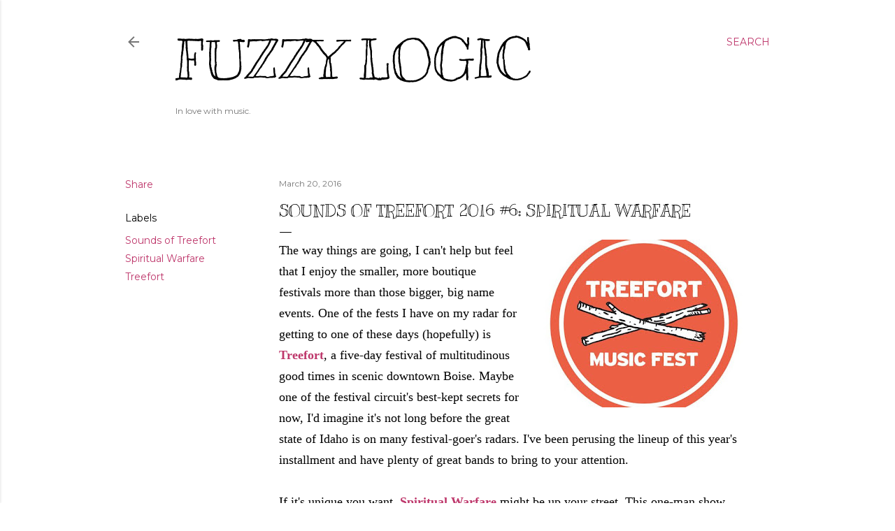

--- FILE ---
content_type: text/html; charset=UTF-8
request_url: http://www.logicfuzzy.com/2016/03/sounds-of-treefort-2016-6-spiritual.html
body_size: 63862
content:
<!DOCTYPE html>
<html dir='ltr' lang='en'>
<head>
<meta content='width=device-width, initial-scale=1' name='viewport'/>
<title>Sounds of Treefort 2016 #6: Spiritual Warfare</title>
<meta content='text/html; charset=UTF-8' http-equiv='Content-Type'/>
<!-- Chrome, Firefox OS and Opera -->
<meta content='#ffffff' name='theme-color'/>
<!-- Windows Phone -->
<meta content='#ffffff' name='msapplication-navbutton-color'/>
<meta content='blogger' name='generator'/>
<link href='http://www.logicfuzzy.com/favicon.ico' rel='icon' type='image/x-icon'/>
<link href='http://www.logicfuzzy.com/2016/03/sounds-of-treefort-2016-6-spiritual.html' rel='canonical'/>
<link rel="alternate" type="application/atom+xml" title="Fuzzy Logic - Atom" href="http://www.logicfuzzy.com/feeds/posts/default" />
<link rel="alternate" type="application/rss+xml" title="Fuzzy Logic - RSS" href="http://www.logicfuzzy.com/feeds/posts/default?alt=rss" />
<link rel="service.post" type="application/atom+xml" title="Fuzzy Logic - Atom" href="https://www.blogger.com/feeds/6540436224569958437/posts/default" />

<link rel="alternate" type="application/atom+xml" title="Fuzzy Logic - Atom" href="http://www.logicfuzzy.com/feeds/9133084450460068042/comments/default" />
<!--Can't find substitution for tag [blog.ieCssRetrofitLinks]-->
<link href='https://blogger.googleusercontent.com/img/b/R29vZ2xl/AVvXsEjCrhch61DFJKb1U9BZKqHeDFrpgGpNQ-uuVD54h-Ao-rxWA2HFyTXGZXPKRa9hapfLIY_sTSO2yph8Z4BrC6raDdgM3aTaieXD4KMK4WzFQ03Tg4MkZHH1GWB5caxJ0421eiGnB7entjRx/s320/treefort.jpg' rel='image_src'/>
<meta content='http://www.logicfuzzy.com/2016/03/sounds-of-treefort-2016-6-spiritual.html' property='og:url'/>
<meta content='Sounds of Treefort 2016 #6: Spiritual Warfare' property='og:title'/>
<meta content='  The way things are going, I can&#39;t help but feel that I enjoy the smaller, more boutique festivals more than those bigger, big name events....' property='og:description'/>
<meta content='https://blogger.googleusercontent.com/img/b/R29vZ2xl/AVvXsEjCrhch61DFJKb1U9BZKqHeDFrpgGpNQ-uuVD54h-Ao-rxWA2HFyTXGZXPKRa9hapfLIY_sTSO2yph8Z4BrC6raDdgM3aTaieXD4KMK4WzFQ03Tg4MkZHH1GWB5caxJ0421eiGnB7entjRx/w1200-h630-p-k-no-nu/treefort.jpg' property='og:image'/>
<style type='text/css'>@font-face{font-family:'EB Garamond';font-style:normal;font-weight:400;font-display:swap;src:url(//fonts.gstatic.com/s/ebgaramond/v32/SlGDmQSNjdsmc35JDF1K5E55YMjF_7DPuGi-6_RkCY9_WamXgHlIbvw.woff2)format('woff2');unicode-range:U+0460-052F,U+1C80-1C8A,U+20B4,U+2DE0-2DFF,U+A640-A69F,U+FE2E-FE2F;}@font-face{font-family:'EB Garamond';font-style:normal;font-weight:400;font-display:swap;src:url(//fonts.gstatic.com/s/ebgaramond/v32/SlGDmQSNjdsmc35JDF1K5E55YMjF_7DPuGi-6_RkAI9_WamXgHlIbvw.woff2)format('woff2');unicode-range:U+0301,U+0400-045F,U+0490-0491,U+04B0-04B1,U+2116;}@font-face{font-family:'EB Garamond';font-style:normal;font-weight:400;font-display:swap;src:url(//fonts.gstatic.com/s/ebgaramond/v32/SlGDmQSNjdsmc35JDF1K5E55YMjF_7DPuGi-6_RkCI9_WamXgHlIbvw.woff2)format('woff2');unicode-range:U+1F00-1FFF;}@font-face{font-family:'EB Garamond';font-style:normal;font-weight:400;font-display:swap;src:url(//fonts.gstatic.com/s/ebgaramond/v32/SlGDmQSNjdsmc35JDF1K5E55YMjF_7DPuGi-6_RkB49_WamXgHlIbvw.woff2)format('woff2');unicode-range:U+0370-0377,U+037A-037F,U+0384-038A,U+038C,U+038E-03A1,U+03A3-03FF;}@font-face{font-family:'EB Garamond';font-style:normal;font-weight:400;font-display:swap;src:url(//fonts.gstatic.com/s/ebgaramond/v32/SlGDmQSNjdsmc35JDF1K5E55YMjF_7DPuGi-6_RkC49_WamXgHlIbvw.woff2)format('woff2');unicode-range:U+0102-0103,U+0110-0111,U+0128-0129,U+0168-0169,U+01A0-01A1,U+01AF-01B0,U+0300-0301,U+0303-0304,U+0308-0309,U+0323,U+0329,U+1EA0-1EF9,U+20AB;}@font-face{font-family:'EB Garamond';font-style:normal;font-weight:400;font-display:swap;src:url(//fonts.gstatic.com/s/ebgaramond/v32/SlGDmQSNjdsmc35JDF1K5E55YMjF_7DPuGi-6_RkCo9_WamXgHlIbvw.woff2)format('woff2');unicode-range:U+0100-02BA,U+02BD-02C5,U+02C7-02CC,U+02CE-02D7,U+02DD-02FF,U+0304,U+0308,U+0329,U+1D00-1DBF,U+1E00-1E9F,U+1EF2-1EFF,U+2020,U+20A0-20AB,U+20AD-20C0,U+2113,U+2C60-2C7F,U+A720-A7FF;}@font-face{font-family:'EB Garamond';font-style:normal;font-weight:400;font-display:swap;src:url(//fonts.gstatic.com/s/ebgaramond/v32/SlGDmQSNjdsmc35JDF1K5E55YMjF_7DPuGi-6_RkBI9_WamXgHlI.woff2)format('woff2');unicode-range:U+0000-00FF,U+0131,U+0152-0153,U+02BB-02BC,U+02C6,U+02DA,U+02DC,U+0304,U+0308,U+0329,U+2000-206F,U+20AC,U+2122,U+2191,U+2193,U+2212,U+2215,U+FEFF,U+FFFD;}@font-face{font-family:'Kranky';font-style:normal;font-weight:400;font-display:swap;src:url(//fonts.gstatic.com/s/kranky/v29/hESw6XVgJzlPsFn8oR2FRIzX_g.woff2)format('woff2');unicode-range:U+0000-00FF,U+0131,U+0152-0153,U+02BB-02BC,U+02C6,U+02DA,U+02DC,U+0304,U+0308,U+0329,U+2000-206F,U+20AC,U+2122,U+2191,U+2193,U+2212,U+2215,U+FEFF,U+FFFD;}@font-face{font-family:'Lora';font-style:normal;font-weight:400;font-display:swap;src:url(//fonts.gstatic.com/s/lora/v37/0QI6MX1D_JOuGQbT0gvTJPa787weuxJMkq18ndeYxZ2JTg.woff2)format('woff2');unicode-range:U+0460-052F,U+1C80-1C8A,U+20B4,U+2DE0-2DFF,U+A640-A69F,U+FE2E-FE2F;}@font-face{font-family:'Lora';font-style:normal;font-weight:400;font-display:swap;src:url(//fonts.gstatic.com/s/lora/v37/0QI6MX1D_JOuGQbT0gvTJPa787weuxJFkq18ndeYxZ2JTg.woff2)format('woff2');unicode-range:U+0301,U+0400-045F,U+0490-0491,U+04B0-04B1,U+2116;}@font-face{font-family:'Lora';font-style:normal;font-weight:400;font-display:swap;src:url(//fonts.gstatic.com/s/lora/v37/0QI6MX1D_JOuGQbT0gvTJPa787weuxI9kq18ndeYxZ2JTg.woff2)format('woff2');unicode-range:U+0302-0303,U+0305,U+0307-0308,U+0310,U+0312,U+0315,U+031A,U+0326-0327,U+032C,U+032F-0330,U+0332-0333,U+0338,U+033A,U+0346,U+034D,U+0391-03A1,U+03A3-03A9,U+03B1-03C9,U+03D1,U+03D5-03D6,U+03F0-03F1,U+03F4-03F5,U+2016-2017,U+2034-2038,U+203C,U+2040,U+2043,U+2047,U+2050,U+2057,U+205F,U+2070-2071,U+2074-208E,U+2090-209C,U+20D0-20DC,U+20E1,U+20E5-20EF,U+2100-2112,U+2114-2115,U+2117-2121,U+2123-214F,U+2190,U+2192,U+2194-21AE,U+21B0-21E5,U+21F1-21F2,U+21F4-2211,U+2213-2214,U+2216-22FF,U+2308-230B,U+2310,U+2319,U+231C-2321,U+2336-237A,U+237C,U+2395,U+239B-23B7,U+23D0,U+23DC-23E1,U+2474-2475,U+25AF,U+25B3,U+25B7,U+25BD,U+25C1,U+25CA,U+25CC,U+25FB,U+266D-266F,U+27C0-27FF,U+2900-2AFF,U+2B0E-2B11,U+2B30-2B4C,U+2BFE,U+3030,U+FF5B,U+FF5D,U+1D400-1D7FF,U+1EE00-1EEFF;}@font-face{font-family:'Lora';font-style:normal;font-weight:400;font-display:swap;src:url(//fonts.gstatic.com/s/lora/v37/0QI6MX1D_JOuGQbT0gvTJPa787weuxIvkq18ndeYxZ2JTg.woff2)format('woff2');unicode-range:U+0001-000C,U+000E-001F,U+007F-009F,U+20DD-20E0,U+20E2-20E4,U+2150-218F,U+2190,U+2192,U+2194-2199,U+21AF,U+21E6-21F0,U+21F3,U+2218-2219,U+2299,U+22C4-22C6,U+2300-243F,U+2440-244A,U+2460-24FF,U+25A0-27BF,U+2800-28FF,U+2921-2922,U+2981,U+29BF,U+29EB,U+2B00-2BFF,U+4DC0-4DFF,U+FFF9-FFFB,U+10140-1018E,U+10190-1019C,U+101A0,U+101D0-101FD,U+102E0-102FB,U+10E60-10E7E,U+1D2C0-1D2D3,U+1D2E0-1D37F,U+1F000-1F0FF,U+1F100-1F1AD,U+1F1E6-1F1FF,U+1F30D-1F30F,U+1F315,U+1F31C,U+1F31E,U+1F320-1F32C,U+1F336,U+1F378,U+1F37D,U+1F382,U+1F393-1F39F,U+1F3A7-1F3A8,U+1F3AC-1F3AF,U+1F3C2,U+1F3C4-1F3C6,U+1F3CA-1F3CE,U+1F3D4-1F3E0,U+1F3ED,U+1F3F1-1F3F3,U+1F3F5-1F3F7,U+1F408,U+1F415,U+1F41F,U+1F426,U+1F43F,U+1F441-1F442,U+1F444,U+1F446-1F449,U+1F44C-1F44E,U+1F453,U+1F46A,U+1F47D,U+1F4A3,U+1F4B0,U+1F4B3,U+1F4B9,U+1F4BB,U+1F4BF,U+1F4C8-1F4CB,U+1F4D6,U+1F4DA,U+1F4DF,U+1F4E3-1F4E6,U+1F4EA-1F4ED,U+1F4F7,U+1F4F9-1F4FB,U+1F4FD-1F4FE,U+1F503,U+1F507-1F50B,U+1F50D,U+1F512-1F513,U+1F53E-1F54A,U+1F54F-1F5FA,U+1F610,U+1F650-1F67F,U+1F687,U+1F68D,U+1F691,U+1F694,U+1F698,U+1F6AD,U+1F6B2,U+1F6B9-1F6BA,U+1F6BC,U+1F6C6-1F6CF,U+1F6D3-1F6D7,U+1F6E0-1F6EA,U+1F6F0-1F6F3,U+1F6F7-1F6FC,U+1F700-1F7FF,U+1F800-1F80B,U+1F810-1F847,U+1F850-1F859,U+1F860-1F887,U+1F890-1F8AD,U+1F8B0-1F8BB,U+1F8C0-1F8C1,U+1F900-1F90B,U+1F93B,U+1F946,U+1F984,U+1F996,U+1F9E9,U+1FA00-1FA6F,U+1FA70-1FA7C,U+1FA80-1FA89,U+1FA8F-1FAC6,U+1FACE-1FADC,U+1FADF-1FAE9,U+1FAF0-1FAF8,U+1FB00-1FBFF;}@font-face{font-family:'Lora';font-style:normal;font-weight:400;font-display:swap;src:url(//fonts.gstatic.com/s/lora/v37/0QI6MX1D_JOuGQbT0gvTJPa787weuxJOkq18ndeYxZ2JTg.woff2)format('woff2');unicode-range:U+0102-0103,U+0110-0111,U+0128-0129,U+0168-0169,U+01A0-01A1,U+01AF-01B0,U+0300-0301,U+0303-0304,U+0308-0309,U+0323,U+0329,U+1EA0-1EF9,U+20AB;}@font-face{font-family:'Lora';font-style:normal;font-weight:400;font-display:swap;src:url(//fonts.gstatic.com/s/lora/v37/0QI6MX1D_JOuGQbT0gvTJPa787weuxJPkq18ndeYxZ2JTg.woff2)format('woff2');unicode-range:U+0100-02BA,U+02BD-02C5,U+02C7-02CC,U+02CE-02D7,U+02DD-02FF,U+0304,U+0308,U+0329,U+1D00-1DBF,U+1E00-1E9F,U+1EF2-1EFF,U+2020,U+20A0-20AB,U+20AD-20C0,U+2113,U+2C60-2C7F,U+A720-A7FF;}@font-face{font-family:'Lora';font-style:normal;font-weight:400;font-display:swap;src:url(//fonts.gstatic.com/s/lora/v37/0QI6MX1D_JOuGQbT0gvTJPa787weuxJBkq18ndeYxZ0.woff2)format('woff2');unicode-range:U+0000-00FF,U+0131,U+0152-0153,U+02BB-02BC,U+02C6,U+02DA,U+02DC,U+0304,U+0308,U+0329,U+2000-206F,U+20AC,U+2122,U+2191,U+2193,U+2212,U+2215,U+FEFF,U+FFFD;}@font-face{font-family:'Montserrat';font-style:normal;font-weight:400;font-display:swap;src:url(//fonts.gstatic.com/s/montserrat/v31/JTUSjIg1_i6t8kCHKm459WRhyyTh89ZNpQ.woff2)format('woff2');unicode-range:U+0460-052F,U+1C80-1C8A,U+20B4,U+2DE0-2DFF,U+A640-A69F,U+FE2E-FE2F;}@font-face{font-family:'Montserrat';font-style:normal;font-weight:400;font-display:swap;src:url(//fonts.gstatic.com/s/montserrat/v31/JTUSjIg1_i6t8kCHKm459W1hyyTh89ZNpQ.woff2)format('woff2');unicode-range:U+0301,U+0400-045F,U+0490-0491,U+04B0-04B1,U+2116;}@font-face{font-family:'Montserrat';font-style:normal;font-weight:400;font-display:swap;src:url(//fonts.gstatic.com/s/montserrat/v31/JTUSjIg1_i6t8kCHKm459WZhyyTh89ZNpQ.woff2)format('woff2');unicode-range:U+0102-0103,U+0110-0111,U+0128-0129,U+0168-0169,U+01A0-01A1,U+01AF-01B0,U+0300-0301,U+0303-0304,U+0308-0309,U+0323,U+0329,U+1EA0-1EF9,U+20AB;}@font-face{font-family:'Montserrat';font-style:normal;font-weight:400;font-display:swap;src:url(//fonts.gstatic.com/s/montserrat/v31/JTUSjIg1_i6t8kCHKm459WdhyyTh89ZNpQ.woff2)format('woff2');unicode-range:U+0100-02BA,U+02BD-02C5,U+02C7-02CC,U+02CE-02D7,U+02DD-02FF,U+0304,U+0308,U+0329,U+1D00-1DBF,U+1E00-1E9F,U+1EF2-1EFF,U+2020,U+20A0-20AB,U+20AD-20C0,U+2113,U+2C60-2C7F,U+A720-A7FF;}@font-face{font-family:'Montserrat';font-style:normal;font-weight:400;font-display:swap;src:url(//fonts.gstatic.com/s/montserrat/v31/JTUSjIg1_i6t8kCHKm459WlhyyTh89Y.woff2)format('woff2');unicode-range:U+0000-00FF,U+0131,U+0152-0153,U+02BB-02BC,U+02C6,U+02DA,U+02DC,U+0304,U+0308,U+0329,U+2000-206F,U+20AC,U+2122,U+2191,U+2193,U+2212,U+2215,U+FEFF,U+FFFD;}@font-face{font-family:'Montserrat';font-style:normal;font-weight:700;font-display:swap;src:url(//fonts.gstatic.com/s/montserrat/v31/JTUSjIg1_i6t8kCHKm459WRhyyTh89ZNpQ.woff2)format('woff2');unicode-range:U+0460-052F,U+1C80-1C8A,U+20B4,U+2DE0-2DFF,U+A640-A69F,U+FE2E-FE2F;}@font-face{font-family:'Montserrat';font-style:normal;font-weight:700;font-display:swap;src:url(//fonts.gstatic.com/s/montserrat/v31/JTUSjIg1_i6t8kCHKm459W1hyyTh89ZNpQ.woff2)format('woff2');unicode-range:U+0301,U+0400-045F,U+0490-0491,U+04B0-04B1,U+2116;}@font-face{font-family:'Montserrat';font-style:normal;font-weight:700;font-display:swap;src:url(//fonts.gstatic.com/s/montserrat/v31/JTUSjIg1_i6t8kCHKm459WZhyyTh89ZNpQ.woff2)format('woff2');unicode-range:U+0102-0103,U+0110-0111,U+0128-0129,U+0168-0169,U+01A0-01A1,U+01AF-01B0,U+0300-0301,U+0303-0304,U+0308-0309,U+0323,U+0329,U+1EA0-1EF9,U+20AB;}@font-face{font-family:'Montserrat';font-style:normal;font-weight:700;font-display:swap;src:url(//fonts.gstatic.com/s/montserrat/v31/JTUSjIg1_i6t8kCHKm459WdhyyTh89ZNpQ.woff2)format('woff2');unicode-range:U+0100-02BA,U+02BD-02C5,U+02C7-02CC,U+02CE-02D7,U+02DD-02FF,U+0304,U+0308,U+0329,U+1D00-1DBF,U+1E00-1E9F,U+1EF2-1EFF,U+2020,U+20A0-20AB,U+20AD-20C0,U+2113,U+2C60-2C7F,U+A720-A7FF;}@font-face{font-family:'Montserrat';font-style:normal;font-weight:700;font-display:swap;src:url(//fonts.gstatic.com/s/montserrat/v31/JTUSjIg1_i6t8kCHKm459WlhyyTh89Y.woff2)format('woff2');unicode-range:U+0000-00FF,U+0131,U+0152-0153,U+02BB-02BC,U+02C6,U+02DA,U+02DC,U+0304,U+0308,U+0329,U+2000-206F,U+20AC,U+2122,U+2191,U+2193,U+2212,U+2215,U+FEFF,U+FFFD;}</style>
<style id='page-skin-1' type='text/css'><!--
/*! normalize.css v3.0.1 | MIT License | git.io/normalize */html{font-family:sans-serif;-ms-text-size-adjust:100%;-webkit-text-size-adjust:100%}body{margin:0}article,aside,details,figcaption,figure,footer,header,hgroup,main,nav,section,summary{display:block}audio,canvas,progress,video{display:inline-block;vertical-align:baseline}audio:not([controls]){display:none;height:0}[hidden],template{display:none}a{background:transparent}a:active,a:hover{outline:0}abbr[title]{border-bottom:1px dotted}b,strong{font-weight:bold}dfn{font-style:italic}h1{font-size:2em;margin:.67em 0}mark{background:#ff0;color:#000}small{font-size:80%}sub,sup{font-size:75%;line-height:0;position:relative;vertical-align:baseline}sup{top:-0.5em}sub{bottom:-0.25em}img{border:0}svg:not(:root){overflow:hidden}figure{margin:1em 40px}hr{-moz-box-sizing:content-box;box-sizing:content-box;height:0}pre{overflow:auto}code,kbd,pre,samp{font-family:monospace,monospace;font-size:1em}button,input,optgroup,select,textarea{color:inherit;font:inherit;margin:0}button{overflow:visible}button,select{text-transform:none}button,html input[type="button"],input[type="reset"],input[type="submit"]{-webkit-appearance:button;cursor:pointer}button[disabled],html input[disabled]{cursor:default}button::-moz-focus-inner,input::-moz-focus-inner{border:0;padding:0}input{line-height:normal}input[type="checkbox"],input[type="radio"]{box-sizing:border-box;padding:0}input[type="number"]::-webkit-inner-spin-button,input[type="number"]::-webkit-outer-spin-button{height:auto}input[type="search"]{-webkit-appearance:textfield;-moz-box-sizing:content-box;-webkit-box-sizing:content-box;box-sizing:content-box}input[type="search"]::-webkit-search-cancel-button,input[type="search"]::-webkit-search-decoration{-webkit-appearance:none}fieldset{border:1px solid #c0c0c0;margin:0 2px;padding:.35em .625em .75em}legend{border:0;padding:0}textarea{overflow:auto}optgroup{font-weight:bold}table{border-collapse:collapse;border-spacing:0}td,th{padding:0}
/*!************************************************
* Blogger Template Style
* Name: Soho
**************************************************/
body{
overflow-wrap:break-word;
word-break:break-word;
word-wrap:break-word
}
.hidden{
display:none
}
.invisible{
visibility:hidden
}
.container::after,.float-container::after{
clear:both;
content:"";
display:table
}
.clearboth{
clear:both
}
#comments .comment .comment-actions,.subscribe-popup .FollowByEmail .follow-by-email-submit{
background:0 0;
border:0;
box-shadow:none;
color:#be376b;
cursor:pointer;
font-size:14px;
font-weight:700;
outline:0;
text-decoration:none;
text-transform:uppercase;
width:auto
}
.dim-overlay{
background-color:rgba(0,0,0,.54);
height:100vh;
left:0;
position:fixed;
top:0;
width:100%
}
#sharing-dim-overlay{
background-color:transparent
}
input::-ms-clear{
display:none
}
.blogger-logo,.svg-icon-24.blogger-logo{
fill:#ff9800;
opacity:1
}
.loading-spinner-large{
-webkit-animation:mspin-rotate 1.568s infinite linear;
animation:mspin-rotate 1.568s infinite linear;
height:48px;
overflow:hidden;
position:absolute;
width:48px;
z-index:200
}
.loading-spinner-large>div{
-webkit-animation:mspin-revrot 5332ms infinite steps(4);
animation:mspin-revrot 5332ms infinite steps(4)
}
.loading-spinner-large>div>div{
-webkit-animation:mspin-singlecolor-large-film 1333ms infinite steps(81);
animation:mspin-singlecolor-large-film 1333ms infinite steps(81);
background-size:100%;
height:48px;
width:3888px
}
.mspin-black-large>div>div,.mspin-grey_54-large>div>div{
background-image:url(https://www.blogblog.com/indie/mspin_black_large.svg)
}
.mspin-white-large>div>div{
background-image:url(https://www.blogblog.com/indie/mspin_white_large.svg)
}
.mspin-grey_54-large{
opacity:.54
}
@-webkit-keyframes mspin-singlecolor-large-film{
from{
-webkit-transform:translateX(0);
transform:translateX(0)
}
to{
-webkit-transform:translateX(-3888px);
transform:translateX(-3888px)
}
}
@keyframes mspin-singlecolor-large-film{
from{
-webkit-transform:translateX(0);
transform:translateX(0)
}
to{
-webkit-transform:translateX(-3888px);
transform:translateX(-3888px)
}
}
@-webkit-keyframes mspin-rotate{
from{
-webkit-transform:rotate(0);
transform:rotate(0)
}
to{
-webkit-transform:rotate(360deg);
transform:rotate(360deg)
}
}
@keyframes mspin-rotate{
from{
-webkit-transform:rotate(0);
transform:rotate(0)
}
to{
-webkit-transform:rotate(360deg);
transform:rotate(360deg)
}
}
@-webkit-keyframes mspin-revrot{
from{
-webkit-transform:rotate(0);
transform:rotate(0)
}
to{
-webkit-transform:rotate(-360deg);
transform:rotate(-360deg)
}
}
@keyframes mspin-revrot{
from{
-webkit-transform:rotate(0);
transform:rotate(0)
}
to{
-webkit-transform:rotate(-360deg);
transform:rotate(-360deg)
}
}
.skip-navigation{
background-color:#fff;
box-sizing:border-box;
color:#000;
display:block;
height:0;
left:0;
line-height:50px;
overflow:hidden;
padding-top:0;
position:fixed;
text-align:center;
top:0;
-webkit-transition:box-shadow .3s,height .3s,padding-top .3s;
transition:box-shadow .3s,height .3s,padding-top .3s;
width:100%;
z-index:900
}
.skip-navigation:focus{
box-shadow:0 4px 5px 0 rgba(0,0,0,.14),0 1px 10px 0 rgba(0,0,0,.12),0 2px 4px -1px rgba(0,0,0,.2);
height:50px
}
#main{
outline:0
}
.main-heading{
position:absolute;
clip:rect(1px,1px,1px,1px);
padding:0;
border:0;
height:1px;
width:1px;
overflow:hidden
}
.Attribution{
margin-top:1em;
text-align:center
}
.Attribution .blogger img,.Attribution .blogger svg{
vertical-align:bottom
}
.Attribution .blogger img{
margin-right:.5em
}
.Attribution div{
line-height:24px;
margin-top:.5em
}
.Attribution .copyright,.Attribution .image-attribution{
font-size:.7em;
margin-top:1.5em
}
.BLOG_mobile_video_class{
display:none
}
.bg-photo{
background-attachment:scroll!important
}
body .CSS_LIGHTBOX{
z-index:900
}
.extendable .show-less,.extendable .show-more{
border-color:#be376b;
color:#be376b;
margin-top:8px
}
.extendable .show-less.hidden,.extendable .show-more.hidden{
display:none
}
.inline-ad{
display:none;
max-width:100%;
overflow:hidden
}
.adsbygoogle{
display:block
}
#cookieChoiceInfo{
bottom:0;
top:auto
}
iframe.b-hbp-video{
border:0
}
.post-body img{
max-width:100%
}
.post-body iframe{
max-width:100%
}
.post-body a[imageanchor="1"]{
display:inline-block
}
.byline{
margin-right:1em
}
.byline:last-child{
margin-right:0
}
.link-copied-dialog{
max-width:520px;
outline:0
}
.link-copied-dialog .modal-dialog-buttons{
margin-top:8px
}
.link-copied-dialog .goog-buttonset-default{
background:0 0;
border:0
}
.link-copied-dialog .goog-buttonset-default:focus{
outline:0
}
.paging-control-container{
margin-bottom:16px
}
.paging-control-container .paging-control{
display:inline-block
}
.paging-control-container .comment-range-text::after,.paging-control-container .paging-control{
color:#be376b
}
.paging-control-container .comment-range-text,.paging-control-container .paging-control{
margin-right:8px
}
.paging-control-container .comment-range-text::after,.paging-control-container .paging-control::after{
content:"\b7";
cursor:default;
padding-left:8px;
pointer-events:none
}
.paging-control-container .comment-range-text:last-child::after,.paging-control-container .paging-control:last-child::after{
content:none
}
.byline.reactions iframe{
height:20px
}
.b-notification{
color:#000;
background-color:#fff;
border-bottom:solid 1px #000;
box-sizing:border-box;
padding:16px 32px;
text-align:center
}
.b-notification.visible{
-webkit-transition:margin-top .3s cubic-bezier(.4,0,.2,1);
transition:margin-top .3s cubic-bezier(.4,0,.2,1)
}
.b-notification.invisible{
position:absolute
}
.b-notification-close{
position:absolute;
right:8px;
top:8px
}
.no-posts-message{
line-height:40px;
text-align:center
}
@media screen and (max-width:1162px){
body.item-view .post-body a[imageanchor="1"][style*="float: left;"],body.item-view .post-body a[imageanchor="1"][style*="float: right;"]{
float:none!important;
clear:none!important
}
body.item-view .post-body a[imageanchor="1"] img{
display:block;
height:auto;
margin:0 auto
}
body.item-view .post-body>.separator:first-child>a[imageanchor="1"]:first-child{
margin-top:20px
}
.post-body a[imageanchor]{
display:block
}
body.item-view .post-body a[imageanchor="1"]{
margin-left:0!important;
margin-right:0!important
}
body.item-view .post-body a[imageanchor="1"]+a[imageanchor="1"]{
margin-top:16px
}
}
.item-control{
display:none
}
#comments{
border-top:1px dashed rgba(0,0,0,.54);
margin-top:20px;
padding:20px
}
#comments .comment-thread ol{
margin:0;
padding-left:0;
padding-left:0
}
#comments .comment .comment-replybox-single,#comments .comment-thread .comment-replies{
margin-left:60px
}
#comments .comment-thread .thread-count{
display:none
}
#comments .comment{
list-style-type:none;
padding:0 0 30px;
position:relative
}
#comments .comment .comment{
padding-bottom:8px
}
.comment .avatar-image-container{
position:absolute
}
.comment .avatar-image-container img{
border-radius:50%
}
.avatar-image-container svg,.comment .avatar-image-container .avatar-icon{
border-radius:50%;
border:solid 1px #000000;
box-sizing:border-box;
fill:#000000;
height:35px;
margin:0;
padding:7px;
width:35px
}
.comment .comment-block{
margin-top:10px;
margin-left:60px;
padding-bottom:0
}
#comments .comment-author-header-wrapper{
margin-left:40px
}
#comments .comment .thread-expanded .comment-block{
padding-bottom:20px
}
#comments .comment .comment-header .user,#comments .comment .comment-header .user a{
color:#000000;
font-style:normal;
font-weight:700
}
#comments .comment .comment-actions{
bottom:0;
margin-bottom:15px;
position:absolute
}
#comments .comment .comment-actions>*{
margin-right:8px
}
#comments .comment .comment-header .datetime{
bottom:0;
color:rgba(0, 0, 0, 0.54);
display:inline-block;
font-size:13px;
font-style:italic;
margin-left:8px
}
#comments .comment .comment-footer .comment-timestamp a,#comments .comment .comment-header .datetime a{
color:rgba(0, 0, 0, 0.54)
}
#comments .comment .comment-content,.comment .comment-body{
margin-top:12px;
word-break:break-word
}
.comment-body{
margin-bottom:12px
}
#comments.embed[data-num-comments="0"]{
border:0;
margin-top:0;
padding-top:0
}
#comments.embed[data-num-comments="0"] #comment-post-message,#comments.embed[data-num-comments="0"] div.comment-form>p,#comments.embed[data-num-comments="0"] p.comment-footer{
display:none
}
#comment-editor-src{
display:none
}
.comments .comments-content .loadmore.loaded{
max-height:0;
opacity:0;
overflow:hidden
}
.extendable .remaining-items{
height:0;
overflow:hidden;
-webkit-transition:height .3s cubic-bezier(.4,0,.2,1);
transition:height .3s cubic-bezier(.4,0,.2,1)
}
.extendable .remaining-items.expanded{
height:auto
}
.svg-icon-24,.svg-icon-24-button{
cursor:pointer;
height:24px;
width:24px;
min-width:24px
}
.touch-icon{
margin:-12px;
padding:12px
}
.touch-icon:active,.touch-icon:focus{
background-color:rgba(153,153,153,.4);
border-radius:50%
}
svg:not(:root).touch-icon{
overflow:visible
}
html[dir=rtl] .rtl-reversible-icon{
-webkit-transform:scaleX(-1);
-ms-transform:scaleX(-1);
transform:scaleX(-1)
}
.svg-icon-24-button,.touch-icon-button{
background:0 0;
border:0;
margin:0;
outline:0;
padding:0
}
.touch-icon-button .touch-icon:active,.touch-icon-button .touch-icon:focus{
background-color:transparent
}
.touch-icon-button:active .touch-icon,.touch-icon-button:focus .touch-icon{
background-color:rgba(153,153,153,.4);
border-radius:50%
}
.Profile .default-avatar-wrapper .avatar-icon{
border-radius:50%;
border:solid 1px #000000;
box-sizing:border-box;
fill:#000000;
margin:0
}
.Profile .individual .default-avatar-wrapper .avatar-icon{
padding:25px
}
.Profile .individual .avatar-icon,.Profile .individual .profile-img{
height:120px;
width:120px
}
.Profile .team .default-avatar-wrapper .avatar-icon{
padding:8px
}
.Profile .team .avatar-icon,.Profile .team .default-avatar-wrapper,.Profile .team .profile-img{
height:40px;
width:40px
}
.snippet-container{
margin:0;
position:relative;
overflow:hidden
}
.snippet-fade{
bottom:0;
box-sizing:border-box;
position:absolute;
width:96px
}
.snippet-fade{
right:0
}
.snippet-fade:after{
content:"\2026"
}
.snippet-fade:after{
float:right
}
.centered-top-container.sticky{
left:0;
position:fixed;
right:0;
top:0;
width:auto;
z-index:50;
-webkit-transition-property:opacity,-webkit-transform;
transition-property:opacity,-webkit-transform;
transition-property:transform,opacity;
transition-property:transform,opacity,-webkit-transform;
-webkit-transition-duration:.2s;
transition-duration:.2s;
-webkit-transition-timing-function:cubic-bezier(.4,0,.2,1);
transition-timing-function:cubic-bezier(.4,0,.2,1)
}
.centered-top-placeholder{
display:none
}
.collapsed-header .centered-top-placeholder{
display:block
}
.centered-top-container .Header .replaced h1,.centered-top-placeholder .Header .replaced h1{
display:none
}
.centered-top-container.sticky .Header .replaced h1{
display:block
}
.centered-top-container.sticky .Header .header-widget{
background:0 0
}
.centered-top-container.sticky .Header .header-image-wrapper{
display:none
}
.centered-top-container img,.centered-top-placeholder img{
max-width:100%
}
.collapsible{
-webkit-transition:height .3s cubic-bezier(.4,0,.2,1);
transition:height .3s cubic-bezier(.4,0,.2,1)
}
.collapsible,.collapsible>summary{
display:block;
overflow:hidden
}
.collapsible>:not(summary){
display:none
}
.collapsible[open]>:not(summary){
display:block
}
.collapsible:focus,.collapsible>summary:focus{
outline:0
}
.collapsible>summary{
cursor:pointer;
display:block;
padding:0
}
.collapsible:focus>summary,.collapsible>summary:focus{
background-color:transparent
}
.collapsible>summary::-webkit-details-marker{
display:none
}
.collapsible-title{
-webkit-box-align:center;
-webkit-align-items:center;
-ms-flex-align:center;
align-items:center;
display:-webkit-box;
display:-webkit-flex;
display:-ms-flexbox;
display:flex
}
.collapsible-title .title{
-webkit-box-flex:1;
-webkit-flex:1 1 auto;
-ms-flex:1 1 auto;
flex:1 1 auto;
-webkit-box-ordinal-group:1;
-webkit-order:0;
-ms-flex-order:0;
order:0;
overflow:hidden;
text-overflow:ellipsis;
white-space:nowrap
}
.collapsible-title .chevron-down,.collapsible[open] .collapsible-title .chevron-up{
display:block
}
.collapsible-title .chevron-up,.collapsible[open] .collapsible-title .chevron-down{
display:none
}
.flat-button{
cursor:pointer;
display:inline-block;
font-weight:700;
text-transform:uppercase;
border-radius:2px;
padding:8px;
margin:-8px
}
.flat-icon-button{
background:0 0;
border:0;
margin:0;
outline:0;
padding:0;
margin:-12px;
padding:12px;
cursor:pointer;
box-sizing:content-box;
display:inline-block;
line-height:0
}
.flat-icon-button,.flat-icon-button .splash-wrapper{
border-radius:50%
}
.flat-icon-button .splash.animate{
-webkit-animation-duration:.3s;
animation-duration:.3s
}
.overflowable-container{
max-height:28px;
overflow:hidden;
position:relative
}
.overflow-button{
cursor:pointer
}
#overflowable-dim-overlay{
background:0 0
}
.overflow-popup{
box-shadow:0 2px 2px 0 rgba(0,0,0,.14),0 3px 1px -2px rgba(0,0,0,.2),0 1px 5px 0 rgba(0,0,0,.12);
background-color:#ffffff;
left:0;
max-width:calc(100% - 32px);
position:absolute;
top:0;
visibility:hidden;
z-index:101
}
.overflow-popup ul{
list-style:none
}
.overflow-popup .tabs li,.overflow-popup li{
display:block;
height:auto
}
.overflow-popup .tabs li{
padding-left:0;
padding-right:0
}
.overflow-button.hidden,.overflow-popup .tabs li.hidden,.overflow-popup li.hidden{
display:none
}
.search{
display:-webkit-box;
display:-webkit-flex;
display:-ms-flexbox;
display:flex;
line-height:24px;
width:24px
}
.search.focused{
width:100%
}
.search.focused .section{
width:100%
}
.search form{
z-index:101
}
.search h3{
display:none
}
.search form{
display:-webkit-box;
display:-webkit-flex;
display:-ms-flexbox;
display:flex;
-webkit-box-flex:1;
-webkit-flex:1 0 0;
-ms-flex:1 0 0px;
flex:1 0 0;
border-bottom:solid 1px transparent;
padding-bottom:8px
}
.search form>*{
display:none
}
.search.focused form>*{
display:block
}
.search .search-input label{
display:none
}
.centered-top-placeholder.cloned .search form{
z-index:30
}
.search.focused form{
border-color:rgba(0, 0, 0, 0.54);
position:relative;
width:auto
}
.collapsed-header .centered-top-container .search.focused form{
border-bottom-color:transparent
}
.search-expand{
-webkit-box-flex:0;
-webkit-flex:0 0 auto;
-ms-flex:0 0 auto;
flex:0 0 auto
}
.search-expand-text{
display:none
}
.search-close{
display:inline;
vertical-align:middle
}
.search-input{
-webkit-box-flex:1;
-webkit-flex:1 0 1px;
-ms-flex:1 0 1px;
flex:1 0 1px
}
.search-input input{
background:0 0;
border:0;
box-sizing:border-box;
color:rgba(0, 0, 0, 0.54);
display:inline-block;
outline:0;
width:calc(100% - 48px)
}
.search-input input.no-cursor{
color:transparent;
text-shadow:0 0 0 rgba(0, 0, 0, 0.54)
}
.collapsed-header .centered-top-container .search-action,.collapsed-header .centered-top-container .search-input input{
color:rgba(0, 0, 0, 0.54)
}
.collapsed-header .centered-top-container .search-input input.no-cursor{
color:transparent;
text-shadow:0 0 0 rgba(0, 0, 0, 0.54)
}
.collapsed-header .centered-top-container .search-input input.no-cursor:focus,.search-input input.no-cursor:focus{
outline:0
}
.search-focused>*{
visibility:hidden
}
.search-focused .search,.search-focused .search-icon{
visibility:visible
}
.search.focused .search-action{
display:block
}
.search.focused .search-action:disabled{
opacity:.3
}
.widget.Sharing .sharing-button{
display:none
}
.widget.Sharing .sharing-buttons li{
padding:0
}
.widget.Sharing .sharing-buttons li span{
display:none
}
.post-share-buttons{
position:relative
}
.centered-bottom .share-buttons .svg-icon-24,.share-buttons .svg-icon-24{
fill:#000000
}
.sharing-open.touch-icon-button:active .touch-icon,.sharing-open.touch-icon-button:focus .touch-icon{
background-color:transparent
}
.share-buttons{
background-color:#ffffff;
border-radius:2px;
box-shadow:0 2px 2px 0 rgba(0,0,0,.14),0 3px 1px -2px rgba(0,0,0,.2),0 1px 5px 0 rgba(0,0,0,.12);
color:#000000;
list-style:none;
margin:0;
padding:8px 0;
position:absolute;
top:-11px;
min-width:200px;
z-index:101
}
.share-buttons.hidden{
display:none
}
.sharing-button{
background:0 0;
border:0;
margin:0;
outline:0;
padding:0;
cursor:pointer
}
.share-buttons li{
margin:0;
height:48px
}
.share-buttons li:last-child{
margin-bottom:0
}
.share-buttons li .sharing-platform-button{
box-sizing:border-box;
cursor:pointer;
display:block;
height:100%;
margin-bottom:0;
padding:0 16px;
position:relative;
width:100%
}
.share-buttons li .sharing-platform-button:focus,.share-buttons li .sharing-platform-button:hover{
background-color:rgba(128,128,128,.1);
outline:0
}
.share-buttons li svg[class*=" sharing-"],.share-buttons li svg[class^=sharing-]{
position:absolute;
top:10px
}
.share-buttons li span.sharing-platform-button{
position:relative;
top:0
}
.share-buttons li .platform-sharing-text{
display:block;
font-size:16px;
line-height:48px;
white-space:nowrap
}
.share-buttons li .platform-sharing-text{
margin-left:56px
}
.sidebar-container{
background-color:#f7f7f7;
max-width:284px;
overflow-y:auto;
-webkit-transition-property:-webkit-transform;
transition-property:-webkit-transform;
transition-property:transform;
transition-property:transform,-webkit-transform;
-webkit-transition-duration:.3s;
transition-duration:.3s;
-webkit-transition-timing-function:cubic-bezier(0,0,.2,1);
transition-timing-function:cubic-bezier(0,0,.2,1);
width:284px;
z-index:101;
-webkit-overflow-scrolling:touch
}
.sidebar-container .navigation{
line-height:0;
padding:16px
}
.sidebar-container .sidebar-back{
cursor:pointer
}
.sidebar-container .widget{
background:0 0;
margin:0 16px;
padding:16px 0
}
.sidebar-container .widget .title{
color:rgba(0, 0, 0, 0.54);
margin:0
}
.sidebar-container .widget ul{
list-style:none;
margin:0;
padding:0
}
.sidebar-container .widget ul ul{
margin-left:1em
}
.sidebar-container .widget li{
font-size:16px;
line-height:normal
}
.sidebar-container .widget+.widget{
border-top:1px dashed rgba(0, 0, 0, 0.10)
}
.BlogArchive li{
margin:16px 0
}
.BlogArchive li:last-child{
margin-bottom:0
}
.Label li a{
display:inline-block
}
.BlogArchive .post-count,.Label .label-count{
float:right;
margin-left:.25em
}
.BlogArchive .post-count::before,.Label .label-count::before{
content:"("
}
.BlogArchive .post-count::after,.Label .label-count::after{
content:")"
}
.widget.Translate .skiptranslate>div{
display:block!important
}
.widget.Profile .profile-link{
display:-webkit-box;
display:-webkit-flex;
display:-ms-flexbox;
display:flex
}
.widget.Profile .team-member .default-avatar-wrapper,.widget.Profile .team-member .profile-img{
-webkit-box-flex:0;
-webkit-flex:0 0 auto;
-ms-flex:0 0 auto;
flex:0 0 auto;
margin-right:1em
}
.widget.Profile .individual .profile-link{
-webkit-box-orient:vertical;
-webkit-box-direction:normal;
-webkit-flex-direction:column;
-ms-flex-direction:column;
flex-direction:column
}
.widget.Profile .team .profile-link .profile-name{
-webkit-align-self:center;
-ms-flex-item-align:center;
align-self:center;
display:block;
-webkit-box-flex:1;
-webkit-flex:1 1 auto;
-ms-flex:1 1 auto;
flex:1 1 auto
}
.dim-overlay{
background-color:rgba(0,0,0,.54);
z-index:100
}
body.sidebar-visible{
overflow-y:hidden
}
@media screen and (max-width:1439px){
.sidebar-container{
bottom:0;
position:fixed;
top:0;
left:0;
right:auto
}
.sidebar-container.sidebar-invisible{
-webkit-transition-timing-function:cubic-bezier(.4,0,.6,1);
transition-timing-function:cubic-bezier(.4,0,.6,1)
}
html[dir=ltr] .sidebar-container.sidebar-invisible{
-webkit-transform:translateX(-284px);
-ms-transform:translateX(-284px);
transform:translateX(-284px)
}
html[dir=rtl] .sidebar-container.sidebar-invisible{
-webkit-transform:translateX(284px);
-ms-transform:translateX(284px);
transform:translateX(284px)
}
}
@media screen and (min-width:1440px){
.sidebar-container{
position:absolute;
top:0;
left:0;
right:auto
}
.sidebar-container .navigation{
display:none
}
}
.dialog{
box-shadow:0 2px 2px 0 rgba(0,0,0,.14),0 3px 1px -2px rgba(0,0,0,.2),0 1px 5px 0 rgba(0,0,0,.12);
background:#ffffff;
box-sizing:border-box;
color:#000000;
padding:30px;
position:fixed;
text-align:center;
width:calc(100% - 24px);
z-index:101
}
.dialog input[type=email],.dialog input[type=text]{
background-color:transparent;
border:0;
border-bottom:solid 1px rgba(0,0,0,.12);
color:#000000;
display:block;
font-family:EB Garamond, serif;
font-size:16px;
line-height:24px;
margin:auto;
padding-bottom:7px;
outline:0;
text-align:center;
width:100%
}
.dialog input[type=email]::-webkit-input-placeholder,.dialog input[type=text]::-webkit-input-placeholder{
color:#000000
}
.dialog input[type=email]::-moz-placeholder,.dialog input[type=text]::-moz-placeholder{
color:#000000
}
.dialog input[type=email]:-ms-input-placeholder,.dialog input[type=text]:-ms-input-placeholder{
color:#000000
}
.dialog input[type=email]::-ms-input-placeholder,.dialog input[type=text]::-ms-input-placeholder{
color:#000000
}
.dialog input[type=email]::placeholder,.dialog input[type=text]::placeholder{
color:#000000
}
.dialog input[type=email]:focus,.dialog input[type=text]:focus{
border-bottom:solid 2px #be376b;
padding-bottom:6px
}
.dialog input.no-cursor{
color:transparent;
text-shadow:0 0 0 #000000
}
.dialog input.no-cursor:focus{
outline:0
}
.dialog input.no-cursor:focus{
outline:0
}
.dialog input[type=submit]{
font-family:EB Garamond, serif
}
.dialog .goog-buttonset-default{
color:#be376b
}
.subscribe-popup{
max-width:364px
}
.subscribe-popup h3{
color:#000000;
font-size:1.8em;
margin-top:0
}
.subscribe-popup .FollowByEmail h3{
display:none
}
.subscribe-popup .FollowByEmail .follow-by-email-submit{
color:#be376b;
display:inline-block;
margin:0 auto;
margin-top:24px;
width:auto;
white-space:normal
}
.subscribe-popup .FollowByEmail .follow-by-email-submit:disabled{
cursor:default;
opacity:.3
}
@media (max-width:800px){
.blog-name div.widget.Subscribe{
margin-bottom:16px
}
body.item-view .blog-name div.widget.Subscribe{
margin:8px auto 16px auto;
width:100%
}
}
body#layout .bg-photo,body#layout .bg-photo-overlay{
display:none
}
body#layout .page_body{
padding:0;
position:relative;
top:0
}
body#layout .page{
display:inline-block;
left:inherit;
position:relative;
vertical-align:top;
width:540px
}
body#layout .centered{
max-width:954px
}
body#layout .navigation{
display:none
}
body#layout .sidebar-container{
display:inline-block;
width:40%
}
body#layout .hamburger-menu,body#layout .search{
display:none
}
body{
background-color:#ffffff;
color:#000000;
font:normal 400 20px EB Garamond, serif;
height:100%;
margin:0;
min-height:100vh
}
h1,h2,h3,h4,h5,h6{
font-weight:400
}
a{
color:#be376b;
text-decoration:none
}
.dim-overlay{
z-index:100
}
body.sidebar-visible .page_body{
overflow-y:scroll
}
.widget .title{
color:rgba(0, 0, 0, 0.54);
font:normal 400 12px Montserrat, sans-serif
}
.extendable .show-less,.extendable .show-more{
color:#be376b;
font:normal 400 12px Montserrat, sans-serif;
margin:12px -8px 0 -8px;
text-transform:uppercase
}
.footer .widget,.main .widget{
margin:50px 0
}
.main .widget .title{
text-transform:uppercase
}
.inline-ad{
display:block;
margin-top:50px
}
.adsbygoogle{
text-align:center
}
.page_body{
display:-webkit-box;
display:-webkit-flex;
display:-ms-flexbox;
display:flex;
-webkit-box-orient:vertical;
-webkit-box-direction:normal;
-webkit-flex-direction:column;
-ms-flex-direction:column;
flex-direction:column;
min-height:100vh;
position:relative;
z-index:20
}
.page_body>*{
-webkit-box-flex:0;
-webkit-flex:0 0 auto;
-ms-flex:0 0 auto;
flex:0 0 auto
}
.page_body>#footer{
margin-top:auto
}
.centered-bottom,.centered-top{
margin:0 32px;
max-width:100%
}
.centered-top{
padding-bottom:12px;
padding-top:12px
}
.sticky .centered-top{
padding-bottom:0;
padding-top:0
}
.centered-top-container,.centered-top-placeholder{
background:#ffffff
}
.centered-top{
display:-webkit-box;
display:-webkit-flex;
display:-ms-flexbox;
display:flex;
-webkit-flex-wrap:wrap;
-ms-flex-wrap:wrap;
flex-wrap:wrap;
-webkit-box-pack:justify;
-webkit-justify-content:space-between;
-ms-flex-pack:justify;
justify-content:space-between;
position:relative
}
.sticky .centered-top{
-webkit-flex-wrap:nowrap;
-ms-flex-wrap:nowrap;
flex-wrap:nowrap
}
.centered-top-container .svg-icon-24,.centered-top-placeholder .svg-icon-24{
fill:rgba(0, 0, 0, 0.54)
}
.back-button-container,.hamburger-menu-container{
-webkit-box-flex:0;
-webkit-flex:0 0 auto;
-ms-flex:0 0 auto;
flex:0 0 auto;
height:48px;
-webkit-box-ordinal-group:2;
-webkit-order:1;
-ms-flex-order:1;
order:1
}
.sticky .back-button-container,.sticky .hamburger-menu-container{
-webkit-box-ordinal-group:2;
-webkit-order:1;
-ms-flex-order:1;
order:1
}
.back-button,.hamburger-menu,.search-expand-icon{
cursor:pointer;
margin-top:0
}
.search{
-webkit-box-align:start;
-webkit-align-items:flex-start;
-ms-flex-align:start;
align-items:flex-start;
-webkit-box-flex:0;
-webkit-flex:0 0 auto;
-ms-flex:0 0 auto;
flex:0 0 auto;
height:48px;
margin-left:24px;
-webkit-box-ordinal-group:4;
-webkit-order:3;
-ms-flex-order:3;
order:3
}
.search,.search.focused{
width:auto
}
.search.focused{
position:static
}
.sticky .search{
display:none;
-webkit-box-ordinal-group:5;
-webkit-order:4;
-ms-flex-order:4;
order:4
}
.search .section{
right:0;
margin-top:12px;
position:absolute;
top:12px;
width:0
}
.sticky .search .section{
top:0
}
.search-expand{
background:0 0;
border:0;
margin:0;
outline:0;
padding:0;
color:#be376b;
cursor:pointer;
-webkit-box-flex:0;
-webkit-flex:0 0 auto;
-ms-flex:0 0 auto;
flex:0 0 auto;
font:normal 400 12px Montserrat, sans-serif;
text-transform:uppercase;
word-break:normal
}
.search.focused .search-expand{
visibility:hidden
}
.search .dim-overlay{
background:0 0
}
.search.focused .section{
max-width:400px
}
.search.focused form{
border-color:rgba(0, 0, 0, 0.54);
height:24px
}
.search.focused .search-input{
display:-webkit-box;
display:-webkit-flex;
display:-ms-flexbox;
display:flex;
-webkit-box-flex:1;
-webkit-flex:1 1 auto;
-ms-flex:1 1 auto;
flex:1 1 auto
}
.search-input input{
-webkit-box-flex:1;
-webkit-flex:1 1 auto;
-ms-flex:1 1 auto;
flex:1 1 auto;
font:normal 400 16px Montserrat, sans-serif
}
.search input[type=submit]{
display:none
}
.subscribe-section-container{
-webkit-box-flex:1;
-webkit-flex:1 0 auto;
-ms-flex:1 0 auto;
flex:1 0 auto;
margin-left:24px;
-webkit-box-ordinal-group:3;
-webkit-order:2;
-ms-flex-order:2;
order:2;
text-align:right
}
.sticky .subscribe-section-container{
-webkit-box-flex:0;
-webkit-flex:0 0 auto;
-ms-flex:0 0 auto;
flex:0 0 auto;
-webkit-box-ordinal-group:4;
-webkit-order:3;
-ms-flex-order:3;
order:3
}
.subscribe-button{
background:0 0;
border:0;
margin:0;
outline:0;
padding:0;
color:#be376b;
cursor:pointer;
display:inline-block;
font:normal 400 12px Montserrat, sans-serif;
line-height:48px;
margin:0;
text-transform:uppercase;
word-break:normal
}
.subscribe-popup h3{
color:rgba(0, 0, 0, 0.54);
font:normal 400 12px Montserrat, sans-serif;
margin-bottom:24px;
text-transform:uppercase
}
.subscribe-popup div.widget.FollowByEmail .follow-by-email-address{
color:#000000;
font:normal 400 12px Montserrat, sans-serif
}
.subscribe-popup div.widget.FollowByEmail .follow-by-email-submit{
color:#be376b;
font:normal 400 12px Montserrat, sans-serif;
margin-top:24px;
text-transform:uppercase
}
.blog-name{
-webkit-box-flex:1;
-webkit-flex:1 1 100%;
-ms-flex:1 1 100%;
flex:1 1 100%;
-webkit-box-ordinal-group:5;
-webkit-order:4;
-ms-flex-order:4;
order:4;
overflow:hidden
}
.sticky .blog-name{
-webkit-box-flex:1;
-webkit-flex:1 1 auto;
-ms-flex:1 1 auto;
flex:1 1 auto;
margin:0 12px;
-webkit-box-ordinal-group:3;
-webkit-order:2;
-ms-flex-order:2;
order:2
}
body.search-view .centered-top.search-focused .blog-name{
display:none
}
.widget.Header h1{
font:normal normal 16px Impact, sans-serif;
margin:0;
text-transform:uppercase
}
.widget.Header h1,.widget.Header h1 a{
color:#000000
}
.widget.Header p{
color:rgba(0, 0, 0, 0.54);
font:normal 400 12px Montserrat, sans-serif;
line-height:1.7
}
.sticky .widget.Header h1{
font-size:16px;
line-height:48px;
overflow:hidden;
overflow-wrap:normal;
text-overflow:ellipsis;
white-space:nowrap;
word-wrap:normal
}
.sticky .widget.Header p{
display:none
}
.sticky{
box-shadow:0 1px 3px rgba(0, 0, 0, 0.10)
}
#page_list_top .widget.PageList{
font:normal 400 14px Montserrat, sans-serif;
line-height:28px
}
#page_list_top .widget.PageList .title{
display:none
}
#page_list_top .widget.PageList .overflowable-contents{
overflow:hidden
}
#page_list_top .widget.PageList .overflowable-contents ul{
list-style:none;
margin:0;
padding:0
}
#page_list_top .widget.PageList .overflow-popup ul{
list-style:none;
margin:0;
padding:0 20px
}
#page_list_top .widget.PageList .overflowable-contents li{
display:inline-block
}
#page_list_top .widget.PageList .overflowable-contents li.hidden{
display:none
}
#page_list_top .widget.PageList .overflowable-contents li:not(:first-child):before{
color:rgba(0, 0, 0, 0.54);
content:"\b7"
}
#page_list_top .widget.PageList .overflow-button a,#page_list_top .widget.PageList .overflow-popup li a,#page_list_top .widget.PageList .overflowable-contents li a{
color:rgba(0, 0, 0, 0.54);
font:normal 400 14px Montserrat, sans-serif;
line-height:28px;
text-transform:uppercase
}
#page_list_top .widget.PageList .overflow-popup li.selected a,#page_list_top .widget.PageList .overflowable-contents li.selected a{
color:rgba(0, 0, 0, 0.54);
font:normal 700 14px Montserrat, sans-serif;
line-height:28px
}
#page_list_top .widget.PageList .overflow-button{
display:inline
}
.sticky #page_list_top{
display:none
}
body.homepage-view .hero-image.has-image{
background:#ffffff none no-repeat scroll center center;
background-attachment:scroll;
background-color:#ffffff;
background-size:cover;
height:62.5vw;
max-height:75vh;
min-height:200px;
width:100%
}
.post-filter-message{
background-color:#2f2327;
color:rgba(254, 254, 254, 0.54);
display:-webkit-box;
display:-webkit-flex;
display:-ms-flexbox;
display:flex;
-webkit-flex-wrap:wrap;
-ms-flex-wrap:wrap;
flex-wrap:wrap;
font:normal 400 12px Montserrat, sans-serif;
-webkit-box-pack:justify;
-webkit-justify-content:space-between;
-ms-flex-pack:justify;
justify-content:space-between;
margin-top:50px;
padding:18px
}
.post-filter-message .message-container{
-webkit-box-flex:1;
-webkit-flex:1 1 auto;
-ms-flex:1 1 auto;
flex:1 1 auto;
min-width:0
}
.post-filter-message .home-link-container{
-webkit-box-flex:0;
-webkit-flex:0 0 auto;
-ms-flex:0 0 auto;
flex:0 0 auto
}
.post-filter-message .search-label,.post-filter-message .search-query{
color:rgba(254, 254, 254, 0.87);
font:normal 700 12px Montserrat, sans-serif;
text-transform:uppercase
}
.post-filter-message .home-link,.post-filter-message .home-link a{
color:#be376b;
font:normal 700 12px Montserrat, sans-serif;
text-transform:uppercase
}
.widget.FeaturedPost .thumb.hero-thumb{
background-position:center;
background-size:cover;
height:360px
}
.widget.FeaturedPost .featured-post-snippet:before{
content:"\2014"
}
.snippet-container,.snippet-fade{
font:normal 400 14px Lora, serif;
line-height:23.8px
}
.snippet-container{
max-height:166.6px;
overflow:hidden
}
.snippet-fade{
background:-webkit-linear-gradient(left,#ffffff 0,#ffffff 20%,rgba(255, 255, 255, 0) 100%);
background:linear-gradient(to left,#ffffff 0,#ffffff 20%,rgba(255, 255, 255, 0) 100%);
color:#000000
}
.post-sidebar{
display:none
}
.widget.Blog .blog-posts .post-outer-container{
width:100%
}
.no-posts{
text-align:center
}
body.feed-view .widget.Blog .blog-posts .post-outer-container,body.item-view .widget.Blog .blog-posts .post-outer{
margin-bottom:50px
}
.widget.Blog .post.no-featured-image,.widget.PopularPosts .post.no-featured-image{
background-color:#2f2327;
padding:30px
}
.widget.Blog .post>.post-share-buttons-top{
right:0;
position:absolute;
top:0
}
.widget.Blog .post>.post-share-buttons-bottom{
bottom:0;
right:0;
position:absolute
}
.blog-pager{
text-align:right
}
.blog-pager a{
color:#be376b;
font:normal 400 12px Montserrat, sans-serif;
text-transform:uppercase
}
.blog-pager .blog-pager-newer-link,.blog-pager .home-link{
display:none
}
.post-title{
font:normal normal 20px Impact, sans-serif;
margin:0;
text-transform:uppercase
}
.post-title,.post-title a{
color:#000000
}
.post.no-featured-image .post-title,.post.no-featured-image .post-title a{
color:#ffffff
}
body.item-view .post-body-container:before{
content:"\2014"
}
.post-body{
color:#000000;
font:normal 400 14px Lora, serif;
line-height:1.7
}
.post-body blockquote{
color:#000000;
font:normal 400 16px Montserrat, sans-serif;
line-height:1.7;
margin-left:0;
margin-right:0
}
.post-body img{
height:auto;
max-width:100%
}
.post-body .tr-caption{
color:#000000;
font:normal 400 12px Montserrat, sans-serif;
line-height:1.7
}
.snippet-thumbnail{
position:relative
}
.snippet-thumbnail .post-header{
background:#ffffff;
bottom:0;
margin-bottom:0;
padding-right:15px;
padding-bottom:5px;
padding-top:5px;
position:absolute
}
.snippet-thumbnail img{
width:100%
}
.post-footer,.post-header{
margin:8px 0
}
body.item-view .widget.Blog .post-header{
margin:0 0 16px 0
}
body.item-view .widget.Blog .post-footer{
margin:50px 0 0 0
}
.widget.FeaturedPost .post-footer{
display:-webkit-box;
display:-webkit-flex;
display:-ms-flexbox;
display:flex;
-webkit-flex-wrap:wrap;
-ms-flex-wrap:wrap;
flex-wrap:wrap;
-webkit-box-pack:justify;
-webkit-justify-content:space-between;
-ms-flex-pack:justify;
justify-content:space-between
}
.widget.FeaturedPost .post-footer>*{
-webkit-box-flex:0;
-webkit-flex:0 1 auto;
-ms-flex:0 1 auto;
flex:0 1 auto
}
.widget.FeaturedPost .post-footer,.widget.FeaturedPost .post-footer a,.widget.FeaturedPost .post-footer button{
line-height:1.7
}
.jump-link{
margin:-8px
}
.post-header,.post-header a,.post-header button{
color:rgba(0, 0, 0, 0.54);
font:normal 400 12px Montserrat, sans-serif
}
.post.no-featured-image .post-header,.post.no-featured-image .post-header a,.post.no-featured-image .post-header button{
color:rgba(254, 254, 254, 0.54)
}
.post-footer,.post-footer a,.post-footer button{
color:#be376b;
font:normal 400 12px Montserrat, sans-serif
}
.post.no-featured-image .post-footer,.post.no-featured-image .post-footer a,.post.no-featured-image .post-footer button{
color:#be376b
}
body.item-view .post-footer-line{
line-height:2.3
}
.byline{
display:inline-block
}
.byline .flat-button{
text-transform:none
}
.post-header .byline:not(:last-child):after{
content:"\b7"
}
.post-header .byline:not(:last-child){
margin-right:0
}
.byline.post-labels a{
display:inline-block;
word-break:break-all
}
.byline.post-labels a:not(:last-child):after{
content:","
}
.byline.reactions .reactions-label{
line-height:22px;
vertical-align:top
}
.post-share-buttons{
margin-left:0
}
.share-buttons{
background-color:#f9f9f9;
border-radius:0;
box-shadow:0 1px 1px 1px rgba(0, 0, 0, 0.10);
color:#000000;
font:normal 400 16px Montserrat, sans-serif
}
.share-buttons .svg-icon-24{
fill:#be376b
}
#comment-holder .continue{
display:none
}
#comment-editor{
margin-bottom:20px;
margin-top:20px
}
.widget.Attribution,.widget.Attribution .copyright,.widget.Attribution .copyright a,.widget.Attribution .image-attribution,.widget.Attribution .image-attribution a,.widget.Attribution a{
color:rgba(0, 0, 0, 0.54);
font:normal 400 12px Montserrat, sans-serif
}
.widget.Attribution svg{
fill:rgba(0, 0, 0, 0.54)
}
.widget.Attribution .blogger a{
display:-webkit-box;
display:-webkit-flex;
display:-ms-flexbox;
display:flex;
-webkit-align-content:center;
-ms-flex-line-pack:center;
align-content:center;
-webkit-box-pack:center;
-webkit-justify-content:center;
-ms-flex-pack:center;
justify-content:center;
line-height:24px
}
.widget.Attribution .blogger svg{
margin-right:8px
}
.widget.Profile ul{
list-style:none;
padding:0
}
.widget.Profile .individual .default-avatar-wrapper,.widget.Profile .individual .profile-img{
border-radius:50%;
display:inline-block;
height:120px;
width:120px
}
.widget.Profile .individual .profile-data a,.widget.Profile .team .profile-name{
color:#000000;
font:normal 400 20px EB Garamond, serif;
text-transform:none
}
.widget.Profile .individual dd{
color:#000000;
font:normal 400 20px EB Garamond, serif;
margin:0 auto
}
.widget.Profile .individual .profile-link,.widget.Profile .team .visit-profile{
color:#be376b;
font:normal 400 12px Montserrat, sans-serif;
text-transform:uppercase
}
.widget.Profile .team .default-avatar-wrapper,.widget.Profile .team .profile-img{
border-radius:50%;
float:left;
height:40px;
width:40px
}
.widget.Profile .team .profile-link .profile-name-wrapper{
-webkit-box-flex:1;
-webkit-flex:1 1 auto;
-ms-flex:1 1 auto;
flex:1 1 auto
}
.widget.Label li,.widget.Label span.label-size{
color:#be376b;
display:inline-block;
font:normal 400 12px Montserrat, sans-serif;
word-break:break-all
}
.widget.Label li:not(:last-child):after,.widget.Label span.label-size:not(:last-child):after{
content:","
}
.widget.PopularPosts .post{
margin-bottom:50px
}
body.item-view #sidebar .widget.PopularPosts{
margin-left:40px;
width:inherit
}
#comments{
border-top:none;
padding:0
}
#comments .comment .comment-footer,#comments .comment .comment-header,#comments .comment .comment-header .datetime,#comments .comment .comment-header .datetime a{
color:rgba(0, 0, 0, 0.54);
font:normal 400 12px Montserrat, sans-serif
}
#comments .comment .comment-author,#comments .comment .comment-author a,#comments .comment .comment-header .user,#comments .comment .comment-header .user a{
color:#000000;
font:normal 400 14px Montserrat, sans-serif
}
#comments .comment .comment-body,#comments .comment .comment-content{
color:#000000;
font:normal 400 14px Lora, serif
}
#comments .comment .comment-actions,#comments .footer,#comments .footer a,#comments .loadmore,#comments .paging-control{
color:#be376b;
font:normal 400 12px Montserrat, sans-serif;
text-transform:uppercase
}
#commentsHolder{
border-bottom:none;
border-top:none
}
#comments .comment-form h4{
position:absolute;
clip:rect(1px,1px,1px,1px);
padding:0;
border:0;
height:1px;
width:1px;
overflow:hidden
}
.sidebar-container{
background-color:#ffffff;
color:rgba(0, 0, 0, 0.54);
font:normal 400 14px Montserrat, sans-serif;
min-height:100%
}
html[dir=ltr] .sidebar-container{
box-shadow:1px 0 3px rgba(0, 0, 0, 0.10)
}
html[dir=rtl] .sidebar-container{
box-shadow:-1px 0 3px rgba(0, 0, 0, 0.10)
}
.sidebar-container a{
color:#be376b
}
.sidebar-container .svg-icon-24{
fill:rgba(0, 0, 0, 0.54)
}
.sidebar-container .widget{
margin:0;
margin-left:40px;
padding:40px;
padding-left:0
}
.sidebar-container .widget+.widget{
border-top:1px solid rgba(0, 0, 0, 0.10)
}
.sidebar-container .widget .title{
color:rgba(0, 0, 0, 0.54);
font:normal 400 16px Montserrat, sans-serif
}
.sidebar-container .widget ul li,.sidebar-container .widget.BlogArchive #ArchiveList li{
font:normal 400 14px Montserrat, sans-serif;
margin:1em 0 0 0
}
.sidebar-container .BlogArchive .post-count,.sidebar-container .Label .label-count{
float:none
}
.sidebar-container .Label li a{
display:inline
}
.sidebar-container .widget.Profile .default-avatar-wrapper .avatar-icon{
border-color:#000000;
fill:#000000
}
.sidebar-container .widget.Profile .individual{
text-align:center
}
.sidebar-container .widget.Profile .individual dd:before{
content:"\2014";
display:block
}
.sidebar-container .widget.Profile .individual .profile-data a,.sidebar-container .widget.Profile .team .profile-name{
color:#000000;
font:normal 400 24px EB Garamond, serif
}
.sidebar-container .widget.Profile .individual dd{
color:rgba(0, 0, 0, 0.87);
font:normal 400 12px Montserrat, sans-serif;
margin:0 30px
}
.sidebar-container .widget.Profile .individual .profile-link,.sidebar-container .widget.Profile .team .visit-profile{
color:#be376b;
font:normal 400 14px Montserrat, sans-serif
}
.sidebar-container .snippet-fade{
background:-webkit-linear-gradient(left,#ffffff 0,#ffffff 20%,rgba(255, 255, 255, 0) 100%);
background:linear-gradient(to left,#ffffff 0,#ffffff 20%,rgba(255, 255, 255, 0) 100%)
}
@media screen and (min-width:640px){
.centered-bottom,.centered-top{
margin:0 auto;
width:576px
}
.centered-top{
-webkit-flex-wrap:nowrap;
-ms-flex-wrap:nowrap;
flex-wrap:nowrap;
padding-bottom:24px;
padding-top:36px
}
.blog-name{
-webkit-box-flex:1;
-webkit-flex:1 1 auto;
-ms-flex:1 1 auto;
flex:1 1 auto;
min-width:0;
-webkit-box-ordinal-group:3;
-webkit-order:2;
-ms-flex-order:2;
order:2
}
.sticky .blog-name{
margin:0
}
.back-button-container,.hamburger-menu-container{
margin-right:36px;
-webkit-box-ordinal-group:2;
-webkit-order:1;
-ms-flex-order:1;
order:1
}
.search{
margin-left:36px;
-webkit-box-ordinal-group:5;
-webkit-order:4;
-ms-flex-order:4;
order:4
}
.search .section{
top:36px
}
.sticky .search{
display:block
}
.subscribe-section-container{
-webkit-box-flex:0;
-webkit-flex:0 0 auto;
-ms-flex:0 0 auto;
flex:0 0 auto;
margin-left:36px;
-webkit-box-ordinal-group:4;
-webkit-order:3;
-ms-flex-order:3;
order:3
}
.subscribe-button{
font:normal 400 14px Montserrat, sans-serif;
line-height:48px
}
.subscribe-popup h3{
font:normal 400 14px Montserrat, sans-serif
}
.subscribe-popup div.widget.FollowByEmail .follow-by-email-address{
font:normal 400 14px Montserrat, sans-serif
}
.subscribe-popup div.widget.FollowByEmail .follow-by-email-submit{
font:normal 400 14px Montserrat, sans-serif
}
.widget .title{
font:normal 400 14px Montserrat, sans-serif
}
.widget.Blog .post.no-featured-image,.widget.PopularPosts .post.no-featured-image{
padding:65px
}
.post-title{
font:normal normal 24px Kranky
}
.blog-pager a{
font:normal 400 14px Montserrat, sans-serif
}
.widget.Header h1{
font:normal normal 80px Kranky
}
.sticky .widget.Header h1{
font-size:24px
}
}
@media screen and (min-width:1162px){
.centered-bottom,.centered-top{
width:922px
}
.back-button-container,.hamburger-menu-container{
margin-right:48px
}
.search{
margin-left:48px
}
.search-expand{
font:normal 400 14px Montserrat, sans-serif;
line-height:48px
}
.search-expand-text{
display:block
}
.search-expand-icon{
display:none
}
.subscribe-section-container{
margin-left:48px
}
.post-filter-message{
font:normal 400 14px Montserrat, sans-serif
}
.post-filter-message .search-label,.post-filter-message .search-query{
font:normal 700 14px Montserrat, sans-serif
}
.post-filter-message .home-link{
font:normal 700 14px Montserrat, sans-serif
}
.widget.Blog .blog-posts .post-outer-container{
width:451px
}
body.error-view .widget.Blog .blog-posts .post-outer-container,body.item-view .widget.Blog .blog-posts .post-outer-container{
width:100%
}
body.item-view .widget.Blog .blog-posts .post-outer{
display:-webkit-box;
display:-webkit-flex;
display:-ms-flexbox;
display:flex
}
#comments,body.item-view .post-outer-container .inline-ad,body.item-view .widget.PopularPosts{
margin-left:220px;
width:682px
}
.post-sidebar{
box-sizing:border-box;
display:block;
font:normal 400 14px Montserrat, sans-serif;
padding-right:20px;
width:220px
}
.post-sidebar-item{
margin-bottom:30px
}
.post-sidebar-item ul{
list-style:none;
padding:0
}
.post-sidebar-item .sharing-button{
color:#be376b;
cursor:pointer;
display:inline-block;
font:normal 400 14px Montserrat, sans-serif;
line-height:normal;
word-break:normal
}
.post-sidebar-labels li{
margin-bottom:8px
}
body.item-view .widget.Blog .post{
width:682px
}
.widget.Blog .post.no-featured-image,.widget.PopularPosts .post.no-featured-image{
padding:100px 65px
}
.page .widget.FeaturedPost .post-content{
display:-webkit-box;
display:-webkit-flex;
display:-ms-flexbox;
display:flex;
-webkit-box-pack:justify;
-webkit-justify-content:space-between;
-ms-flex-pack:justify;
justify-content:space-between
}
.page .widget.FeaturedPost .thumb-link{
display:-webkit-box;
display:-webkit-flex;
display:-ms-flexbox;
display:flex
}
.page .widget.FeaturedPost .thumb.hero-thumb{
height:auto;
min-height:300px;
width:451px
}
.page .widget.FeaturedPost .post-content.has-featured-image .post-text-container{
width:425px
}
.page .widget.FeaturedPost .post-content.no-featured-image .post-text-container{
width:100%
}
.page .widget.FeaturedPost .post-header{
margin:0 0 8px 0
}
.page .widget.FeaturedPost .post-footer{
margin:8px 0 0 0
}
.post-body{
font:normal 400 16px Lora, serif;
line-height:1.7
}
.post-body blockquote{
font:normal 400 24px Montserrat, sans-serif;
line-height:1.7
}
.snippet-container,.snippet-fade{
font:normal 400 16px Lora, serif;
line-height:27.2px
}
.snippet-container{
max-height:326.4px
}
.widget.Profile .individual .profile-data a,.widget.Profile .team .profile-name{
font:normal normal 70px Kranky
}
.widget.Profile .individual .profile-link,.widget.Profile .team .visit-profile{
font:normal 400 14px Montserrat, sans-serif
}
}
@media screen and (min-width:1440px){
body{
position:relative
}
.page_body{
margin-left:284px
}
.sticky .centered-top{
padding-left:284px
}
.hamburger-menu-container{
display:none
}
.sidebar-container{
overflow:visible;
z-index:32
}
}

--></style>
<style id='template-skin-1' type='text/css'><!--
body#layout .hidden,
body#layout .invisible {
display: inherit;
}
body#layout .page {
width: 60%;
}
body#layout.ltr .page {
float: right;
}
body#layout.rtl .page {
float: left;
}
body#layout .sidebar-container {
width: 40%;
}
body#layout.ltr .sidebar-container {
float: left;
}
body#layout.rtl .sidebar-container {
float: right;
}
--></style>
<script async='async' src='//pagead2.googlesyndication.com/pagead/js/adsbygoogle.js'></script>
<script async='async' src='https://www.gstatic.com/external_hosted/imagesloaded/imagesloaded-3.1.8.min.js'></script>
<script async='async' src='https://www.gstatic.com/external_hosted/vanillamasonry-v3_1_5/masonry.pkgd.min.js'></script>
<script async='async' src='https://www.gstatic.com/external_hosted/clipboardjs/clipboard.min.js'></script>
<link href='https://www.blogger.com/dyn-css/authorization.css?targetBlogID=6540436224569958437&amp;zx=7a8bd9f5-a4b1-4e12-a225-9317665ccd63' media='none' onload='if(media!=&#39;all&#39;)media=&#39;all&#39;' rel='stylesheet'/><noscript><link href='https://www.blogger.com/dyn-css/authorization.css?targetBlogID=6540436224569958437&amp;zx=7a8bd9f5-a4b1-4e12-a225-9317665ccd63' rel='stylesheet'/></noscript>
<meta name='google-adsense-platform-account' content='ca-host-pub-1556223355139109'/>
<meta name='google-adsense-platform-domain' content='blogspot.com'/>

<!-- data-ad-client=ca-pub-3199467792094471 -->

</head>
<body class='post-view item-view version-1-3-3 variant-fancy_light'>
<a class='skip-navigation' href='#main' tabindex='0'>
Skip to main content
</a>
<div class='page'>
<div class='page_body'>
<div class='main-page-body-content'>
<div class='centered-top-placeholder'></div>
<header class='centered-top-container' role='banner'>
<div class='centered-top'>
<div class='back-button-container'>
<a href='http://www.logicfuzzy.com/'>
<svg class='svg-icon-24 touch-icon back-button rtl-reversible-icon'>
<use xlink:href='/responsive/sprite_v1_6.css.svg#ic_arrow_back_black_24dp' xmlns:xlink='http://www.w3.org/1999/xlink'></use>
</svg>
</a>
</div>
<div class='search'>
<button aria-label='Search' class='search-expand touch-icon-button'>
<div class='search-expand-text'>Search</div>
<svg class='svg-icon-24 touch-icon search-expand-icon'>
<use xlink:href='/responsive/sprite_v1_6.css.svg#ic_search_black_24dp' xmlns:xlink='http://www.w3.org/1999/xlink'></use>
</svg>
</button>
<div class='section' id='search_top' name='Search (Top)'><div class='widget BlogSearch' data-version='2' id='BlogSearch1'>
<h3 class='title'>
Search This Blog
</h3>
<div class='widget-content' role='search'>
<form action='http://www.logicfuzzy.com/search' target='_top'>
<div class='search-input'>
<input aria-label='Search this blog' autocomplete='off' name='q' placeholder='Search this blog' value=''/>
</div>
<label>
<input type='submit'/>
<svg class='svg-icon-24 touch-icon search-icon'>
<use xlink:href='/responsive/sprite_v1_6.css.svg#ic_search_black_24dp' xmlns:xlink='http://www.w3.org/1999/xlink'></use>
</svg>
</label>
</form>
</div>
</div></div>
</div>
<div class='blog-name'>
<div class='section' id='header' name='Header'><div class='widget Header' data-version='2' id='Header1'>
<div class='header-widget'>
<div>
<h1>
<a href='http://www.logicfuzzy.com/'>
Fuzzy Logic
</a>
</h1>
</div>
<p>
In love with music. 
</p>
</div>
</div></div>
<nav role='navigation'>
<div class='no-items section' id='page_list_top' name='Page List (Top)'>
</div>
</nav>
</div>
</div>
</header>
<div class='hero-image'></div>
<main class='centered-bottom' id='main' role='main' tabindex='-1'>
<div class='main section' id='page_body' name='Page Body'>
<div class='widget Blog' data-version='2' id='Blog1'>
<div class='blog-posts hfeed container'>
<div class='post-outer-container'>
<div class='post-outer'>
<div class='post-sidebar'>
<div class='post-sidebar-item post-share-buttons'>
<div aria-owns='sharing-popup-Blog1-byline-9133084450460068042' class='sharing' data-title=''>
<button aria-controls='sharing-popup-Blog1-byline-9133084450460068042' aria-label='Share' class='sharing-button touch-icon-button' id='sharing-button-Blog1-byline-9133084450460068042' role='button'>
Share
</button>
<div class='share-buttons-container'>
<ul aria-hidden='true' aria-label='Share' class='share-buttons hidden' id='sharing-popup-Blog1-byline-9133084450460068042' role='menu'>
<li>
<span aria-label='Get link' class='sharing-platform-button sharing-element-link' data-href='https://www.blogger.com/share-post.g?blogID=6540436224569958437&postID=9133084450460068042&target=' data-url='http://www.logicfuzzy.com/2016/03/sounds-of-treefort-2016-6-spiritual.html' role='menuitem' tabindex='-1' title='Get link'>
<svg class='svg-icon-24 touch-icon sharing-link'>
<use xlink:href='/responsive/sprite_v1_6.css.svg#ic_24_link_dark' xmlns:xlink='http://www.w3.org/1999/xlink'></use>
</svg>
<span class='platform-sharing-text'>Get link</span>
</span>
</li>
<li>
<span aria-label='Share to Facebook' class='sharing-platform-button sharing-element-facebook' data-href='https://www.blogger.com/share-post.g?blogID=6540436224569958437&postID=9133084450460068042&target=facebook' data-url='http://www.logicfuzzy.com/2016/03/sounds-of-treefort-2016-6-spiritual.html' role='menuitem' tabindex='-1' title='Share to Facebook'>
<svg class='svg-icon-24 touch-icon sharing-facebook'>
<use xlink:href='/responsive/sprite_v1_6.css.svg#ic_24_facebook_dark' xmlns:xlink='http://www.w3.org/1999/xlink'></use>
</svg>
<span class='platform-sharing-text'>Facebook</span>
</span>
</li>
<li>
<span aria-label='Share to X' class='sharing-platform-button sharing-element-twitter' data-href='https://www.blogger.com/share-post.g?blogID=6540436224569958437&postID=9133084450460068042&target=twitter' data-url='http://www.logicfuzzy.com/2016/03/sounds-of-treefort-2016-6-spiritual.html' role='menuitem' tabindex='-1' title='Share to X'>
<svg class='svg-icon-24 touch-icon sharing-twitter'>
<use xlink:href='/responsive/sprite_v1_6.css.svg#ic_24_twitter_dark' xmlns:xlink='http://www.w3.org/1999/xlink'></use>
</svg>
<span class='platform-sharing-text'>X</span>
</span>
</li>
<li>
<span aria-label='Share to Pinterest' class='sharing-platform-button sharing-element-pinterest' data-href='https://www.blogger.com/share-post.g?blogID=6540436224569958437&postID=9133084450460068042&target=pinterest' data-url='http://www.logicfuzzy.com/2016/03/sounds-of-treefort-2016-6-spiritual.html' role='menuitem' tabindex='-1' title='Share to Pinterest'>
<svg class='svg-icon-24 touch-icon sharing-pinterest'>
<use xlink:href='/responsive/sprite_v1_6.css.svg#ic_24_pinterest_dark' xmlns:xlink='http://www.w3.org/1999/xlink'></use>
</svg>
<span class='platform-sharing-text'>Pinterest</span>
</span>
</li>
<li>
<span aria-label='Email' class='sharing-platform-button sharing-element-email' data-href='https://www.blogger.com/share-post.g?blogID=6540436224569958437&postID=9133084450460068042&target=email' data-url='http://www.logicfuzzy.com/2016/03/sounds-of-treefort-2016-6-spiritual.html' role='menuitem' tabindex='-1' title='Email'>
<svg class='svg-icon-24 touch-icon sharing-email'>
<use xlink:href='/responsive/sprite_v1_6.css.svg#ic_24_email_dark' xmlns:xlink='http://www.w3.org/1999/xlink'></use>
</svg>
<span class='platform-sharing-text'>Email</span>
</span>
</li>
<li aria-hidden='true' class='hidden'>
<span aria-label='Share to other apps' class='sharing-platform-button sharing-element-other' data-url='http://www.logicfuzzy.com/2016/03/sounds-of-treefort-2016-6-spiritual.html' role='menuitem' tabindex='-1' title='Share to other apps'>
<svg class='svg-icon-24 touch-icon sharing-sharingOther'>
<use xlink:href='/responsive/sprite_v1_6.css.svg#ic_more_horiz_black_24dp' xmlns:xlink='http://www.w3.org/1999/xlink'></use>
</svg>
<span class='platform-sharing-text'>Other Apps</span>
</span>
</li>
</ul>
</div>
</div>
</div>
<div class='post-sidebar-item post-sidebar-labels'>
<div>Labels</div>
<ul>
<li><a href='http://www.logicfuzzy.com/search/label/Sounds%20of%20Treefort' rel='tag'>Sounds of Treefort</a></li>
<li><a href='http://www.logicfuzzy.com/search/label/Spiritual%20Warfare' rel='tag'>Spiritual Warfare</a></li>
<li><a href='http://www.logicfuzzy.com/search/label/Treefort' rel='tag'>Treefort</a></li>
</ul>
</div>
</div>
<div class='post'>
<script type='application/ld+json'>{
  "@context": "http://schema.org",
  "@type": "BlogPosting",
  "mainEntityOfPage": {
    "@type": "WebPage",
    "@id": "http://www.logicfuzzy.com/2016/03/sounds-of-treefort-2016-6-spiritual.html"
  },
  "headline": "Sounds of Treefort 2016 #6: Spiritual Warfare","description": "The way things are going, I can\u0026#39;t help but feel that I enjoy the smaller, more boutique festivals more than those bigger, big name eve...","datePublished": "2016-03-20T13:49:00-04:00",
  "dateModified": "2016-03-20T13:49:03-04:00","image": {
    "@type": "ImageObject","url": "https://blogger.googleusercontent.com/img/b/R29vZ2xl/AVvXsEjCrhch61DFJKb1U9BZKqHeDFrpgGpNQ-uuVD54h-Ao-rxWA2HFyTXGZXPKRa9hapfLIY_sTSO2yph8Z4BrC6raDdgM3aTaieXD4KMK4WzFQ03Tg4MkZHH1GWB5caxJ0421eiGnB7entjRx/w1200-h630-p-k-no-nu/treefort.jpg",
    "height": 630,
    "width": 1200},"publisher": {
    "@type": "Organization",
    "name": "Blogger",
    "logo": {
      "@type": "ImageObject",
      "url": "https://blogger.googleusercontent.com/img/b/U2hvZWJveA/AVvXsEgfMvYAhAbdHksiBA24JKmb2Tav6K0GviwztID3Cq4VpV96HaJfy0viIu8z1SSw_G9n5FQHZWSRao61M3e58ImahqBtr7LiOUS6m_w59IvDYwjmMcbq3fKW4JSbacqkbxTo8B90dWp0Cese92xfLMPe_tg11g/h60/",
      "width": 206,
      "height": 60
    }
  },"author": {
    "@type": "Person",
    "name": "Megan"
  }
}</script>
<div class='post-header'>
<div class='post-header-line-1'>
<span class='byline post-timestamp'>
<meta content='http://www.logicfuzzy.com/2016/03/sounds-of-treefort-2016-6-spiritual.html'/>
<a class='timestamp-link' href='http://www.logicfuzzy.com/2016/03/sounds-of-treefort-2016-6-spiritual.html' rel='bookmark' title='permanent link'>
<time class='published' datetime='2016-03-20T13:49:00-04:00' title='2016-03-20T13:49:00-04:00'>
March 20, 2016
</time>
</a>
</span>
</div>
</div>
<a name='9133084450460068042'></a>
<h3 class='post-title entry-title'>
Sounds of Treefort 2016 #6: Spiritual Warfare
</h3>
<div class='post-body-container'>
<div class='post-body entry-content float-container' id='post-body-9133084450460068042'>
<div class="separator" style="clear: both; text-align: center;">
<a href="https://blogger.googleusercontent.com/img/b/R29vZ2xl/AVvXsEjCrhch61DFJKb1U9BZKqHeDFrpgGpNQ-uuVD54h-Ao-rxWA2HFyTXGZXPKRa9hapfLIY_sTSO2yph8Z4BrC6raDdgM3aTaieXD4KMK4WzFQ03Tg4MkZHH1GWB5caxJ0421eiGnB7entjRx/s1600/treefort.jpg" imageanchor="1" style="clear: right; float: right; margin-bottom: 1em; margin-left: 1em;"><span style="font-family: Georgia, Times New Roman, serif; font-size: large;"><img border="0" height="240" src="https://blogger.googleusercontent.com/img/b/R29vZ2xl/AVvXsEjCrhch61DFJKb1U9BZKqHeDFrpgGpNQ-uuVD54h-Ao-rxWA2HFyTXGZXPKRa9hapfLIY_sTSO2yph8Z4BrC6raDdgM3aTaieXD4KMK4WzFQ03Tg4MkZHH1GWB5caxJ0421eiGnB7entjRx/s320/treefort.jpg" width="320" /></span></a></div>
<span style="font-family: Georgia, Times New Roman, serif; font-size: large;">The way things are going, I can't help but feel that I enjoy the smaller, more boutique festivals more than those bigger, big name events. One of the fests I have on my radar for getting to one of these days (hopefully) is <b><a href="http://treefortmusicfest.com/">Treefort</a></b>, a five-day festival of multitudinous good times in scenic downtown Boise. Maybe one of the festival circuit's best-kept secrets for now, I'd imagine it's not long before the great state of Idaho is on many festival-goer's radars. I've been perusing the lineup of this year's installment and have plenty of great bands to bring to your attention.</span><br />
<span style="font-family: Georgia, 'Times New Roman', serif; font-size: large;"><br />
</span> <span style="font-family: Georgia, Times New Roman, serif; font-size: large;">If it's unique you want, <b><a href="https://www.facebook.com/spiritualwarfareband">Spiritual Warfare</a></b> might be up your street. This one-man show weaves together native rhythms with wry croons, making for a heck of an interesting sound.&nbsp;</span><br />
<span style="font-family: Georgia, Times New Roman, serif; font-size: large;"><br /></span>
<span style="font-family: Georgia, Times New Roman, serif; font-size: large;"><iframe frameborder="no" height="166" scrolling="no" src="https://w.soundcloud.com/player/?url=https%3A//api.soundcloud.com/tracks/249752496&amp;color=ff5500&amp;auto_play=false&amp;hide_related=false&amp;show_comments=true&amp;show_user=true&amp;show_reposts=false" width="100%"></iframe><br /></span>
<span style="font-family: Georgia, Times New Roman, serif; font-size: large;"><br /></span>
<span style="font-family: Georgia, Times New Roman, serif; font-size: large;"><br /></span>
<span style="font-family: Georgia, Times New Roman, serif; font-size: large;"><b>[posted 3.20.16]</b></span>
</div>
</div>
<div class='post-footer'>
<div class='post-footer-line post-footer-line-1'>
<div class='byline post-share-buttons goog-inline-block'>
<div aria-owns='sharing-popup-Blog1-footer-1-9133084450460068042' class='sharing' data-title='Sounds of Treefort 2016 #6: Spiritual Warfare'>
<button aria-controls='sharing-popup-Blog1-footer-1-9133084450460068042' aria-label='Share' class='sharing-button touch-icon-button' id='sharing-button-Blog1-footer-1-9133084450460068042' role='button'>
Share
</button>
<div class='share-buttons-container'>
<ul aria-hidden='true' aria-label='Share' class='share-buttons hidden' id='sharing-popup-Blog1-footer-1-9133084450460068042' role='menu'>
<li>
<span aria-label='Get link' class='sharing-platform-button sharing-element-link' data-href='https://www.blogger.com/share-post.g?blogID=6540436224569958437&postID=9133084450460068042&target=' data-url='http://www.logicfuzzy.com/2016/03/sounds-of-treefort-2016-6-spiritual.html' role='menuitem' tabindex='-1' title='Get link'>
<svg class='svg-icon-24 touch-icon sharing-link'>
<use xlink:href='/responsive/sprite_v1_6.css.svg#ic_24_link_dark' xmlns:xlink='http://www.w3.org/1999/xlink'></use>
</svg>
<span class='platform-sharing-text'>Get link</span>
</span>
</li>
<li>
<span aria-label='Share to Facebook' class='sharing-platform-button sharing-element-facebook' data-href='https://www.blogger.com/share-post.g?blogID=6540436224569958437&postID=9133084450460068042&target=facebook' data-url='http://www.logicfuzzy.com/2016/03/sounds-of-treefort-2016-6-spiritual.html' role='menuitem' tabindex='-1' title='Share to Facebook'>
<svg class='svg-icon-24 touch-icon sharing-facebook'>
<use xlink:href='/responsive/sprite_v1_6.css.svg#ic_24_facebook_dark' xmlns:xlink='http://www.w3.org/1999/xlink'></use>
</svg>
<span class='platform-sharing-text'>Facebook</span>
</span>
</li>
<li>
<span aria-label='Share to X' class='sharing-platform-button sharing-element-twitter' data-href='https://www.blogger.com/share-post.g?blogID=6540436224569958437&postID=9133084450460068042&target=twitter' data-url='http://www.logicfuzzy.com/2016/03/sounds-of-treefort-2016-6-spiritual.html' role='menuitem' tabindex='-1' title='Share to X'>
<svg class='svg-icon-24 touch-icon sharing-twitter'>
<use xlink:href='/responsive/sprite_v1_6.css.svg#ic_24_twitter_dark' xmlns:xlink='http://www.w3.org/1999/xlink'></use>
</svg>
<span class='platform-sharing-text'>X</span>
</span>
</li>
<li>
<span aria-label='Share to Pinterest' class='sharing-platform-button sharing-element-pinterest' data-href='https://www.blogger.com/share-post.g?blogID=6540436224569958437&postID=9133084450460068042&target=pinterest' data-url='http://www.logicfuzzy.com/2016/03/sounds-of-treefort-2016-6-spiritual.html' role='menuitem' tabindex='-1' title='Share to Pinterest'>
<svg class='svg-icon-24 touch-icon sharing-pinterest'>
<use xlink:href='/responsive/sprite_v1_6.css.svg#ic_24_pinterest_dark' xmlns:xlink='http://www.w3.org/1999/xlink'></use>
</svg>
<span class='platform-sharing-text'>Pinterest</span>
</span>
</li>
<li>
<span aria-label='Email' class='sharing-platform-button sharing-element-email' data-href='https://www.blogger.com/share-post.g?blogID=6540436224569958437&postID=9133084450460068042&target=email' data-url='http://www.logicfuzzy.com/2016/03/sounds-of-treefort-2016-6-spiritual.html' role='menuitem' tabindex='-1' title='Email'>
<svg class='svg-icon-24 touch-icon sharing-email'>
<use xlink:href='/responsive/sprite_v1_6.css.svg#ic_24_email_dark' xmlns:xlink='http://www.w3.org/1999/xlink'></use>
</svg>
<span class='platform-sharing-text'>Email</span>
</span>
</li>
<li aria-hidden='true' class='hidden'>
<span aria-label='Share to other apps' class='sharing-platform-button sharing-element-other' data-url='http://www.logicfuzzy.com/2016/03/sounds-of-treefort-2016-6-spiritual.html' role='menuitem' tabindex='-1' title='Share to other apps'>
<svg class='svg-icon-24 touch-icon sharing-sharingOther'>
<use xlink:href='/responsive/sprite_v1_6.css.svg#ic_more_horiz_black_24dp' xmlns:xlink='http://www.w3.org/1999/xlink'></use>
</svg>
<span class='platform-sharing-text'>Other Apps</span>
</span>
</li>
</ul>
</div>
</div>
</div>
</div>
<div class='post-footer-line post-footer-line-2'>
<span class='byline post-labels'>
<span class='byline-label'>Labels:</span>
<a href='http://www.logicfuzzy.com/search/label/Sounds%20of%20Treefort' rel='tag'>Sounds of Treefort</a>
<a href='http://www.logicfuzzy.com/search/label/Spiritual%20Warfare' rel='tag'>Spiritual Warfare</a>
<a href='http://www.logicfuzzy.com/search/label/Treefort' rel='tag'>Treefort</a>
</span>
</div>
<div class='post-footer-line post-footer-line-3'>
</div>
</div>
</div>
</div>
<section class='comments embed' data-num-comments='0' id='comments'>
<a name='comments'></a>
<h3 class='title'>Comments</h3>
<div id='Blog1_comments-block-wrapper'>
</div>
<div class='footer'>
<div class='comment-form'>
<a name='comment-form'></a>
<h4 id='comment-post-message'>Post a Comment</h4>
<a href='https://www.blogger.com/comment/frame/6540436224569958437?po=9133084450460068042&hl=en&saa=85391&origin=http://www.logicfuzzy.com&skin=soho' id='comment-editor-src'></a>
<iframe allowtransparency='allowtransparency' class='blogger-iframe-colorize blogger-comment-from-post' frameborder='0' height='410px' id='comment-editor' name='comment-editor' src='' width='100%'></iframe>
<script src='https://www.blogger.com/static/v1/jsbin/2830521187-comment_from_post_iframe.js' type='text/javascript'></script>
<script type='text/javascript'>
      BLOG_CMT_createIframe('https://www.blogger.com/rpc_relay.html');
    </script>
</div>
</div>
</section>
<div class='inline-ad'>
<ins class='adsbygoogle' data-ad-client='ca-pub-3199467792094471' data-ad-format='auto' data-ad-host='ca-host-pub-1556223355139109' style='/* Done in css. */'>
</ins>
<script>
   (adsbygoogle = window.adsbygoogle || []).push({});
  </script>
</div>
</div>
</div>
</div><div class='widget PopularPosts' data-version='2' id='PopularPosts1'>
<h3 class='title'>
Popular Posts
</h3>
<div class='widget-content'>
<div role='feed'>
<article class='post' role='article'>
<div class='post has-featured-image'>
<div class='snippet-thumbnail'>
<a href='http://www.logicfuzzy.com/2023/06/a-long-overdue-update-and-heartfelt.html'><img alt='Image' sizes='(max-width: 660px) 100vw, 660px' src='https://blogger.googleusercontent.com/img/b/R29vZ2xl/AVvXsEgH3MYbjrWM0LkTWlWgY5K3ZA87FS3gKj75sV5xnJRgwRikx84bjlGwC6_AjIZw4EVqPeFHnIsWwuxF7BZ3WUsJB-lt2CgN4WrIMJLa2qtxyCFvpUIV30AJD0nYIm72fqALk0op4NycUH6f2Kfb0bmBk2Co3XIzwPKSNVo5kKC8o2oezDQv8t4FwoUiPw/s320/image0.png' srcset='https://blogger.googleusercontent.com/img/b/R29vZ2xl/AVvXsEgH3MYbjrWM0LkTWlWgY5K3ZA87FS3gKj75sV5xnJRgwRikx84bjlGwC6_AjIZw4EVqPeFHnIsWwuxF7BZ3WUsJB-lt2CgN4WrIMJLa2qtxyCFvpUIV30AJD0nYIm72fqALk0op4NycUH6f2Kfb0bmBk2Co3XIzwPKSNVo5kKC8o2oezDQv8t4FwoUiPw/w330/image0.png 330w, https://blogger.googleusercontent.com/img/b/R29vZ2xl/AVvXsEgH3MYbjrWM0LkTWlWgY5K3ZA87FS3gKj75sV5xnJRgwRikx84bjlGwC6_AjIZw4EVqPeFHnIsWwuxF7BZ3WUsJB-lt2CgN4WrIMJLa2qtxyCFvpUIV30AJD0nYIm72fqALk0op4NycUH6f2Kfb0bmBk2Co3XIzwPKSNVo5kKC8o2oezDQv8t4FwoUiPw/w660/image0.png 660w, https://blogger.googleusercontent.com/img/b/R29vZ2xl/AVvXsEgH3MYbjrWM0LkTWlWgY5K3ZA87FS3gKj75sV5xnJRgwRikx84bjlGwC6_AjIZw4EVqPeFHnIsWwuxF7BZ3WUsJB-lt2CgN4WrIMJLa2qtxyCFvpUIV30AJD0nYIm72fqALk0op4NycUH6f2Kfb0bmBk2Co3XIzwPKSNVo5kKC8o2oezDQv8t4FwoUiPw/w1320/image0.png 1320w'/></a>
<div class='post-header'>
<div class='post-header-line-1'>
<span class='byline post-timestamp'>
<meta content='http://www.logicfuzzy.com/2023/06/a-long-overdue-update-and-heartfelt.html'/>
<a class='timestamp-link' href='http://www.logicfuzzy.com/2023/06/a-long-overdue-update-and-heartfelt.html' rel='bookmark' title='permanent link'>
<time class='published' datetime='2023-06-08T10:12:00-04:00' title='2023-06-08T10:12:00-04:00'>
June 08, 2023
</time>
</a>
</span>
</div>
</div>
</div>
<h3 class='post-title'><a href='http://www.logicfuzzy.com/2023/06/a-long-overdue-update-and-heartfelt.html'>A Long Overdue Update, and a Heartfelt Farewell</a></h3>
<div class='post-footer'>
<div class='post-footer-line post-footer-line-0'>
<div class='byline post-share-buttons goog-inline-block'>
<div aria-owns='sharing-popup-PopularPosts1-footer-0-2193499366873515324' class='sharing' data-title='A Long Overdue Update, and a Heartfelt Farewell'>
<button aria-controls='sharing-popup-PopularPosts1-footer-0-2193499366873515324' aria-label='Share' class='sharing-button touch-icon-button' id='sharing-button-PopularPosts1-footer-0-2193499366873515324' role='button'>
Share
</button>
<div class='share-buttons-container'>
<ul aria-hidden='true' aria-label='Share' class='share-buttons hidden' id='sharing-popup-PopularPosts1-footer-0-2193499366873515324' role='menu'>
<li>
<span aria-label='Get link' class='sharing-platform-button sharing-element-link' data-href='https://www.blogger.com/share-post.g?blogID=6540436224569958437&postID=2193499366873515324&target=' data-url='http://www.logicfuzzy.com/2023/06/a-long-overdue-update-and-heartfelt.html' role='menuitem' tabindex='-1' title='Get link'>
<svg class='svg-icon-24 touch-icon sharing-link'>
<use xlink:href='/responsive/sprite_v1_6.css.svg#ic_24_link_dark' xmlns:xlink='http://www.w3.org/1999/xlink'></use>
</svg>
<span class='platform-sharing-text'>Get link</span>
</span>
</li>
<li>
<span aria-label='Share to Facebook' class='sharing-platform-button sharing-element-facebook' data-href='https://www.blogger.com/share-post.g?blogID=6540436224569958437&postID=2193499366873515324&target=facebook' data-url='http://www.logicfuzzy.com/2023/06/a-long-overdue-update-and-heartfelt.html' role='menuitem' tabindex='-1' title='Share to Facebook'>
<svg class='svg-icon-24 touch-icon sharing-facebook'>
<use xlink:href='/responsive/sprite_v1_6.css.svg#ic_24_facebook_dark' xmlns:xlink='http://www.w3.org/1999/xlink'></use>
</svg>
<span class='platform-sharing-text'>Facebook</span>
</span>
</li>
<li>
<span aria-label='Share to X' class='sharing-platform-button sharing-element-twitter' data-href='https://www.blogger.com/share-post.g?blogID=6540436224569958437&postID=2193499366873515324&target=twitter' data-url='http://www.logicfuzzy.com/2023/06/a-long-overdue-update-and-heartfelt.html' role='menuitem' tabindex='-1' title='Share to X'>
<svg class='svg-icon-24 touch-icon sharing-twitter'>
<use xlink:href='/responsive/sprite_v1_6.css.svg#ic_24_twitter_dark' xmlns:xlink='http://www.w3.org/1999/xlink'></use>
</svg>
<span class='platform-sharing-text'>X</span>
</span>
</li>
<li>
<span aria-label='Share to Pinterest' class='sharing-platform-button sharing-element-pinterest' data-href='https://www.blogger.com/share-post.g?blogID=6540436224569958437&postID=2193499366873515324&target=pinterest' data-url='http://www.logicfuzzy.com/2023/06/a-long-overdue-update-and-heartfelt.html' role='menuitem' tabindex='-1' title='Share to Pinterest'>
<svg class='svg-icon-24 touch-icon sharing-pinterest'>
<use xlink:href='/responsive/sprite_v1_6.css.svg#ic_24_pinterest_dark' xmlns:xlink='http://www.w3.org/1999/xlink'></use>
</svg>
<span class='platform-sharing-text'>Pinterest</span>
</span>
</li>
<li>
<span aria-label='Email' class='sharing-platform-button sharing-element-email' data-href='https://www.blogger.com/share-post.g?blogID=6540436224569958437&postID=2193499366873515324&target=email' data-url='http://www.logicfuzzy.com/2023/06/a-long-overdue-update-and-heartfelt.html' role='menuitem' tabindex='-1' title='Email'>
<svg class='svg-icon-24 touch-icon sharing-email'>
<use xlink:href='/responsive/sprite_v1_6.css.svg#ic_24_email_dark' xmlns:xlink='http://www.w3.org/1999/xlink'></use>
</svg>
<span class='platform-sharing-text'>Email</span>
</span>
</li>
<li aria-hidden='true' class='hidden'>
<span aria-label='Share to other apps' class='sharing-platform-button sharing-element-other' data-url='http://www.logicfuzzy.com/2023/06/a-long-overdue-update-and-heartfelt.html' role='menuitem' tabindex='-1' title='Share to other apps'>
<svg class='svg-icon-24 touch-icon sharing-sharingOther'>
<use xlink:href='/responsive/sprite_v1_6.css.svg#ic_more_horiz_black_24dp' xmlns:xlink='http://www.w3.org/1999/xlink'></use>
</svg>
<span class='platform-sharing-text'>Other Apps</span>
</span>
</li>
</ul>
</div>
</div>
</div>
<span class='byline post-comment-link container'>
<a class='comment-link' href='http://www.logicfuzzy.com/2023/06/a-long-overdue-update-and-heartfelt.html#comments' onclick=''>
Post a Comment
</a>
</span>
</div>
</div>
</div>
</article>
<article class='post' role='article'>
<div class='post has-featured-image'>
<div class='snippet-thumbnail'>
<a href='http://www.logicfuzzy.com/2021/12/video-of-day-paul-draper-f-steven-wilson.html'><img alt='Image' sizes='(max-width: 660px) 100vw, 660px' src='https://blogger.googleusercontent.com/img/a/AVvXsEgMXSqXXtK9vnnLRrYtw04S56H3zqq10SvHEo3_kagDi-qyR5eprWIAcyHSDP4LOXA_gEU3SeJn0SRzQwehWAmmCqo_7n9gfHPbc2OIajoZxOaaWgTyygcFSNmDyifcO0FJFQq-lvkzznLuABhM1MV0ZMamKnZ9oNaqkgY2GyQtEe6PZh6Mq-9elM1PlA=s320' srcset='https://blogger.googleusercontent.com/img/a/AVvXsEgMXSqXXtK9vnnLRrYtw04S56H3zqq10SvHEo3_kagDi-qyR5eprWIAcyHSDP4LOXA_gEU3SeJn0SRzQwehWAmmCqo_7n9gfHPbc2OIajoZxOaaWgTyygcFSNmDyifcO0FJFQq-lvkzznLuABhM1MV0ZMamKnZ9oNaqkgY2GyQtEe6PZh6Mq-9elM1PlA=w330 330w, https://blogger.googleusercontent.com/img/a/AVvXsEgMXSqXXtK9vnnLRrYtw04S56H3zqq10SvHEo3_kagDi-qyR5eprWIAcyHSDP4LOXA_gEU3SeJn0SRzQwehWAmmCqo_7n9gfHPbc2OIajoZxOaaWgTyygcFSNmDyifcO0FJFQq-lvkzznLuABhM1MV0ZMamKnZ9oNaqkgY2GyQtEe6PZh6Mq-9elM1PlA=w660 660w, https://blogger.googleusercontent.com/img/a/AVvXsEgMXSqXXtK9vnnLRrYtw04S56H3zqq10SvHEo3_kagDi-qyR5eprWIAcyHSDP4LOXA_gEU3SeJn0SRzQwehWAmmCqo_7n9gfHPbc2OIajoZxOaaWgTyygcFSNmDyifcO0FJFQq-lvkzznLuABhM1MV0ZMamKnZ9oNaqkgY2GyQtEe6PZh6Mq-9elM1PlA=w1320 1320w'/></a>
<div class='post-header'>
<div class='post-header-line-1'>
<span class='byline post-timestamp'>
<meta content='http://www.logicfuzzy.com/2021/12/video-of-day-paul-draper-f-steven-wilson.html'/>
<a class='timestamp-link' href='http://www.logicfuzzy.com/2021/12/video-of-day-paul-draper-f-steven-wilson.html' rel='bookmark' title='permanent link'>
<time class='published' datetime='2021-12-31T14:44:00-05:00' title='2021-12-31T14:44:00-05:00'>
December 31, 2021
</time>
</a>
</span>
</div>
</div>
</div>
<h3 class='post-title'><a href='http://www.logicfuzzy.com/2021/12/video-of-day-paul-draper-f-steven-wilson.html'>Video of The Day: Paul Draper f/ Steven Wilson</a></h3>
<div class='post-footer'>
<div class='post-footer-line post-footer-line-0'>
<div class='byline post-share-buttons goog-inline-block'>
<div aria-owns='sharing-popup-PopularPosts1-footer-0-5655391087884480588' class='sharing' data-title='Video of The Day: Paul Draper f/ Steven Wilson'>
<button aria-controls='sharing-popup-PopularPosts1-footer-0-5655391087884480588' aria-label='Share' class='sharing-button touch-icon-button' id='sharing-button-PopularPosts1-footer-0-5655391087884480588' role='button'>
Share
</button>
<div class='share-buttons-container'>
<ul aria-hidden='true' aria-label='Share' class='share-buttons hidden' id='sharing-popup-PopularPosts1-footer-0-5655391087884480588' role='menu'>
<li>
<span aria-label='Get link' class='sharing-platform-button sharing-element-link' data-href='https://www.blogger.com/share-post.g?blogID=6540436224569958437&postID=5655391087884480588&target=' data-url='http://www.logicfuzzy.com/2021/12/video-of-day-paul-draper-f-steven-wilson.html' role='menuitem' tabindex='-1' title='Get link'>
<svg class='svg-icon-24 touch-icon sharing-link'>
<use xlink:href='/responsive/sprite_v1_6.css.svg#ic_24_link_dark' xmlns:xlink='http://www.w3.org/1999/xlink'></use>
</svg>
<span class='platform-sharing-text'>Get link</span>
</span>
</li>
<li>
<span aria-label='Share to Facebook' class='sharing-platform-button sharing-element-facebook' data-href='https://www.blogger.com/share-post.g?blogID=6540436224569958437&postID=5655391087884480588&target=facebook' data-url='http://www.logicfuzzy.com/2021/12/video-of-day-paul-draper-f-steven-wilson.html' role='menuitem' tabindex='-1' title='Share to Facebook'>
<svg class='svg-icon-24 touch-icon sharing-facebook'>
<use xlink:href='/responsive/sprite_v1_6.css.svg#ic_24_facebook_dark' xmlns:xlink='http://www.w3.org/1999/xlink'></use>
</svg>
<span class='platform-sharing-text'>Facebook</span>
</span>
</li>
<li>
<span aria-label='Share to X' class='sharing-platform-button sharing-element-twitter' data-href='https://www.blogger.com/share-post.g?blogID=6540436224569958437&postID=5655391087884480588&target=twitter' data-url='http://www.logicfuzzy.com/2021/12/video-of-day-paul-draper-f-steven-wilson.html' role='menuitem' tabindex='-1' title='Share to X'>
<svg class='svg-icon-24 touch-icon sharing-twitter'>
<use xlink:href='/responsive/sprite_v1_6.css.svg#ic_24_twitter_dark' xmlns:xlink='http://www.w3.org/1999/xlink'></use>
</svg>
<span class='platform-sharing-text'>X</span>
</span>
</li>
<li>
<span aria-label='Share to Pinterest' class='sharing-platform-button sharing-element-pinterest' data-href='https://www.blogger.com/share-post.g?blogID=6540436224569958437&postID=5655391087884480588&target=pinterest' data-url='http://www.logicfuzzy.com/2021/12/video-of-day-paul-draper-f-steven-wilson.html' role='menuitem' tabindex='-1' title='Share to Pinterest'>
<svg class='svg-icon-24 touch-icon sharing-pinterest'>
<use xlink:href='/responsive/sprite_v1_6.css.svg#ic_24_pinterest_dark' xmlns:xlink='http://www.w3.org/1999/xlink'></use>
</svg>
<span class='platform-sharing-text'>Pinterest</span>
</span>
</li>
<li>
<span aria-label='Email' class='sharing-platform-button sharing-element-email' data-href='https://www.blogger.com/share-post.g?blogID=6540436224569958437&postID=5655391087884480588&target=email' data-url='http://www.logicfuzzy.com/2021/12/video-of-day-paul-draper-f-steven-wilson.html' role='menuitem' tabindex='-1' title='Email'>
<svg class='svg-icon-24 touch-icon sharing-email'>
<use xlink:href='/responsive/sprite_v1_6.css.svg#ic_24_email_dark' xmlns:xlink='http://www.w3.org/1999/xlink'></use>
</svg>
<span class='platform-sharing-text'>Email</span>
</span>
</li>
<li aria-hidden='true' class='hidden'>
<span aria-label='Share to other apps' class='sharing-platform-button sharing-element-other' data-url='http://www.logicfuzzy.com/2021/12/video-of-day-paul-draper-f-steven-wilson.html' role='menuitem' tabindex='-1' title='Share to other apps'>
<svg class='svg-icon-24 touch-icon sharing-sharingOther'>
<use xlink:href='/responsive/sprite_v1_6.css.svg#ic_more_horiz_black_24dp' xmlns:xlink='http://www.w3.org/1999/xlink'></use>
</svg>
<span class='platform-sharing-text'>Other Apps</span>
</span>
</li>
</ul>
</div>
</div>
</div>
<span class='byline post-comment-link container'>
<a class='comment-link' href='http://www.logicfuzzy.com/2021/12/video-of-day-paul-draper-f-steven-wilson.html#comments' onclick=''>
Post a Comment
</a>
</span>
</div>
</div>
</div>
</article>
</div>
</div>
</div></div>
</main>
</div>
<footer class='footer section' id='footer' name='Footer'><div class='widget Attribution' data-version='2' id='Attribution1'>
<div class='widget-content'>
<div class='blogger'>
<a href='https://www.blogger.com' rel='nofollow'>
<svg class='svg-icon-24'>
<use xlink:href='/responsive/sprite_v1_6.css.svg#ic_post_blogger_black_24dp' xmlns:xlink='http://www.w3.org/1999/xlink'></use>
</svg>
Powered by Blogger
</a>
</div>
</div>
</div></footer>
</div>
</div>
<aside class='sidebar-container container sidebar-invisible' role='complementary'>
<div class='navigation'>
<svg class='svg-icon-24 touch-icon sidebar-back rtl-reversible-icon'>
<use xlink:href='/responsive/sprite_v1_6.css.svg#ic_arrow_back_black_24dp' xmlns:xlink='http://www.w3.org/1999/xlink'></use>
</svg>
</div>
<div class='section' id='sidebar' name='Sidebar'><div class='widget Profile' data-version='2' id='Profile1'>
<div class='widget-content individual'>
<a href='https://www.blogger.com/profile/11183052105137152643' rel='nofollow'>
<img alt='My photo' class='profile-img' height='113' src='//blogger.googleusercontent.com/img/b/R29vZ2xl/AVvXsEjJG_rGjRMG3Pobulu0TUbLZsZbIeYscLeVV__-IcOBiiilv7WHmf8D5wMqLkI04uUb1FfMzaXYug-zWF7C0B29F53q2OGi-kJWsnPG5HB9s3Dy19TTaPBozMpnVuxhcs8/s113/prml2.jpg' width='113'/>
</a>
<div class='profile-info'>
<dl class='profile-datablock'>
<dt class='profile-data'>
<a class='profile-link g-profile' href='https://www.blogger.com/profile/11183052105137152643' rel='author nofollow'>
Megan
</a>
</dt>
<dd class='profile-textblock'>
Hello sailor. 

Welcome to Fuzzy Logic, a NC/DC-ish music blog run by one music-obsessed girl with the help of some pretty great guest stars. I write about the music I love and nothing else, and I hope you'll like the music you find here at Fuzzy Logic. 

If you'd like to submit your music for consideration, please send me an email to fuzzylogicblog@gmail.com. I love to have Bandcamp and/or Soundcloud links to post, and if you think I'll like your record a whole lot please feel free to send me some downloadable files. I love all kinds of music, but please none of the following: boy bands, pop tarts, or creepy Ryan Adams types.  

Please go and support your local music scene, and go see the bands you love live. Buy their merch, buy them drinks, give them hugs. 

Thanks for stopping by. 
</dd>
</dl>
<a class='profile-link' href='https://www.blogger.com/profile/11183052105137152643' rel='author'>
Visit profile
</a>
</div>
</div>
</div><div class='widget BlogArchive' data-version='2' id='BlogArchive1'>
<details class='collapsible extendable'>
<summary>
<div class='collapsible-title'>
<h3 class='title'>
Archive
</h3>
<svg class='svg-icon-24 chevron-down'>
<use xlink:href='/responsive/sprite_v1_6.css.svg#ic_expand_more_black_24dp' xmlns:xlink='http://www.w3.org/1999/xlink'></use>
</svg>
<svg class='svg-icon-24 chevron-up'>
<use xlink:href='/responsive/sprite_v1_6.css.svg#ic_expand_less_black_24dp' xmlns:xlink='http://www.w3.org/1999/xlink'></use>
</svg>
</div>
</summary>
<div class='widget-content'>
<div id='ArchiveList'>
<div id='BlogArchive1_ArchiveList'>
<div class='first-items'>
<ul class='flat'>
<li class='archivedate'>
<a href='http://www.logicfuzzy.com/2023/06/'>June 2023<span class='post-count'>1</span></a>
</li>
<li class='archivedate'>
<a href='http://www.logicfuzzy.com/2022/02/'>February 2022<span class='post-count'>1</span></a>
</li>
<li class='archivedate'>
<a href='http://www.logicfuzzy.com/2021/12/'>December 2021<span class='post-count'>1</span></a>
</li>
<li class='archivedate'>
<a href='http://www.logicfuzzy.com/2021/11/'>November 2021<span class='post-count'>1</span></a>
</li>
<li class='archivedate'>
<a href='http://www.logicfuzzy.com/2021/09/'>September 2021<span class='post-count'>1</span></a>
</li>
<li class='archivedate'>
<a href='http://www.logicfuzzy.com/2021/08/'>August 2021<span class='post-count'>3</span></a>
</li>
<li class='archivedate'>
<a href='http://www.logicfuzzy.com/2021/03/'>March 2021<span class='post-count'>1</span></a>
</li>
<li class='archivedate'>
<a href='http://www.logicfuzzy.com/2020/10/'>October 2020<span class='post-count'>1</span></a>
</li>
<li class='archivedate'>
<a href='http://www.logicfuzzy.com/2020/08/'>August 2020<span class='post-count'>4</span></a>
</li>
<li class='archivedate'>
<a href='http://www.logicfuzzy.com/2020/07/'>July 2020<span class='post-count'>1</span></a>
</li>
</ul>
</div>
<div class='remaining-items'>
<ul class='flat'>
<li class='archivedate'>
<a href='http://www.logicfuzzy.com/2020/06/'>June 2020<span class='post-count'>7</span></a>
</li>
<li class='archivedate'>
<a href='http://www.logicfuzzy.com/2020/05/'>May 2020<span class='post-count'>13</span></a>
</li>
<li class='archivedate'>
<a href='http://www.logicfuzzy.com/2020/04/'>April 2020<span class='post-count'>41</span></a>
</li>
<li class='archivedate'>
<a href='http://www.logicfuzzy.com/2020/03/'>March 2020<span class='post-count'>79</span></a>
</li>
<li class='archivedate'>
<a href='http://www.logicfuzzy.com/2020/02/'>February 2020<span class='post-count'>31</span></a>
</li>
<li class='archivedate'>
<a href='http://www.logicfuzzy.com/2020/01/'>January 2020<span class='post-count'>27</span></a>
</li>
<li class='archivedate'>
<a href='http://www.logicfuzzy.com/2019/12/'>December 2019<span class='post-count'>17</span></a>
</li>
<li class='archivedate'>
<a href='http://www.logicfuzzy.com/2019/11/'>November 2019<span class='post-count'>37</span></a>
</li>
<li class='archivedate'>
<a href='http://www.logicfuzzy.com/2019/10/'>October 2019<span class='post-count'>41</span></a>
</li>
<li class='archivedate'>
<a href='http://www.logicfuzzy.com/2019/09/'>September 2019<span class='post-count'>13</span></a>
</li>
<li class='archivedate'>
<a href='http://www.logicfuzzy.com/2019/08/'>August 2019<span class='post-count'>18</span></a>
</li>
<li class='archivedate'>
<a href='http://www.logicfuzzy.com/2019/07/'>July 2019<span class='post-count'>23</span></a>
</li>
<li class='archivedate'>
<a href='http://www.logicfuzzy.com/2019/06/'>June 2019<span class='post-count'>35</span></a>
</li>
<li class='archivedate'>
<a href='http://www.logicfuzzy.com/2019/05/'>May 2019<span class='post-count'>42</span></a>
</li>
<li class='archivedate'>
<a href='http://www.logicfuzzy.com/2019/04/'>April 2019<span class='post-count'>26</span></a>
</li>
<li class='archivedate'>
<a href='http://www.logicfuzzy.com/2019/03/'>March 2019<span class='post-count'>34</span></a>
</li>
<li class='archivedate'>
<a href='http://www.logicfuzzy.com/2019/02/'>February 2019<span class='post-count'>27</span></a>
</li>
<li class='archivedate'>
<a href='http://www.logicfuzzy.com/2019/01/'>January 2019<span class='post-count'>22</span></a>
</li>
<li class='archivedate'>
<a href='http://www.logicfuzzy.com/2018/12/'>December 2018<span class='post-count'>8</span></a>
</li>
<li class='archivedate'>
<a href='http://www.logicfuzzy.com/2018/11/'>November 2018<span class='post-count'>18</span></a>
</li>
<li class='archivedate'>
<a href='http://www.logicfuzzy.com/2018/10/'>October 2018<span class='post-count'>25</span></a>
</li>
<li class='archivedate'>
<a href='http://www.logicfuzzy.com/2018/09/'>September 2018<span class='post-count'>32</span></a>
</li>
<li class='archivedate'>
<a href='http://www.logicfuzzy.com/2018/08/'>August 2018<span class='post-count'>31</span></a>
</li>
<li class='archivedate'>
<a href='http://www.logicfuzzy.com/2018/07/'>July 2018<span class='post-count'>30</span></a>
</li>
<li class='archivedate'>
<a href='http://www.logicfuzzy.com/2018/06/'>June 2018<span class='post-count'>45</span></a>
</li>
<li class='archivedate'>
<a href='http://www.logicfuzzy.com/2018/05/'>May 2018<span class='post-count'>57</span></a>
</li>
<li class='archivedate'>
<a href='http://www.logicfuzzy.com/2018/04/'>April 2018<span class='post-count'>52</span></a>
</li>
<li class='archivedate'>
<a href='http://www.logicfuzzy.com/2018/03/'>March 2018<span class='post-count'>31</span></a>
</li>
<li class='archivedate'>
<a href='http://www.logicfuzzy.com/2018/02/'>February 2018<span class='post-count'>84</span></a>
</li>
<li class='archivedate'>
<a href='http://www.logicfuzzy.com/2018/01/'>January 2018<span class='post-count'>67</span></a>
</li>
<li class='archivedate'>
<a href='http://www.logicfuzzy.com/2017/12/'>December 2017<span class='post-count'>44</span></a>
</li>
<li class='archivedate'>
<a href='http://www.logicfuzzy.com/2017/11/'>November 2017<span class='post-count'>65</span></a>
</li>
<li class='archivedate'>
<a href='http://www.logicfuzzy.com/2017/10/'>October 2017<span class='post-count'>50</span></a>
</li>
<li class='archivedate'>
<a href='http://www.logicfuzzy.com/2017/09/'>September 2017<span class='post-count'>48</span></a>
</li>
<li class='archivedate'>
<a href='http://www.logicfuzzy.com/2017/08/'>August 2017<span class='post-count'>41</span></a>
</li>
<li class='archivedate'>
<a href='http://www.logicfuzzy.com/2017/07/'>July 2017<span class='post-count'>39</span></a>
</li>
<li class='archivedate'>
<a href='http://www.logicfuzzy.com/2017/06/'>June 2017<span class='post-count'>41</span></a>
</li>
<li class='archivedate'>
<a href='http://www.logicfuzzy.com/2017/05/'>May 2017<span class='post-count'>38</span></a>
</li>
<li class='archivedate'>
<a href='http://www.logicfuzzy.com/2017/04/'>April 2017<span class='post-count'>29</span></a>
</li>
<li class='archivedate'>
<a href='http://www.logicfuzzy.com/2017/03/'>March 2017<span class='post-count'>62</span></a>
</li>
<li class='archivedate'>
<a href='http://www.logicfuzzy.com/2017/02/'>February 2017<span class='post-count'>32</span></a>
</li>
<li class='archivedate'>
<a href='http://www.logicfuzzy.com/2017/01/'>January 2017<span class='post-count'>43</span></a>
</li>
<li class='archivedate'>
<a href='http://www.logicfuzzy.com/2016/12/'>December 2016<span class='post-count'>47</span></a>
</li>
<li class='archivedate'>
<a href='http://www.logicfuzzy.com/2016/11/'>November 2016<span class='post-count'>36</span></a>
</li>
<li class='archivedate'>
<a href='http://www.logicfuzzy.com/2016/10/'>October 2016<span class='post-count'>41</span></a>
</li>
<li class='archivedate'>
<a href='http://www.logicfuzzy.com/2016/09/'>September 2016<span class='post-count'>58</span></a>
</li>
<li class='archivedate'>
<a href='http://www.logicfuzzy.com/2016/08/'>August 2016<span class='post-count'>43</span></a>
</li>
<li class='archivedate'>
<a href='http://www.logicfuzzy.com/2016/07/'>July 2016<span class='post-count'>34</span></a>
</li>
<li class='archivedate'>
<a href='http://www.logicfuzzy.com/2016/06/'>June 2016<span class='post-count'>38</span></a>
</li>
<li class='archivedate'>
<a href='http://www.logicfuzzy.com/2016/05/'>May 2016<span class='post-count'>53</span></a>
</li>
<li class='archivedate'>
<a href='http://www.logicfuzzy.com/2016/04/'>April 2016<span class='post-count'>43</span></a>
</li>
<li class='archivedate'>
<a href='http://www.logicfuzzy.com/2016/03/'>March 2016<span class='post-count'>49</span></a>
</li>
<li class='archivedate'>
<a href='http://www.logicfuzzy.com/2016/02/'>February 2016<span class='post-count'>42</span></a>
</li>
<li class='archivedate'>
<a href='http://www.logicfuzzy.com/2016/01/'>January 2016<span class='post-count'>40</span></a>
</li>
<li class='archivedate'>
<a href='http://www.logicfuzzy.com/2015/12/'>December 2015<span class='post-count'>56</span></a>
</li>
<li class='archivedate'>
<a href='http://www.logicfuzzy.com/2015/11/'>November 2015<span class='post-count'>33</span></a>
</li>
<li class='archivedate'>
<a href='http://www.logicfuzzy.com/2015/10/'>October 2015<span class='post-count'>23</span></a>
</li>
<li class='archivedate'>
<a href='http://www.logicfuzzy.com/2015/09/'>September 2015<span class='post-count'>44</span></a>
</li>
<li class='archivedate'>
<a href='http://www.logicfuzzy.com/2015/08/'>August 2015<span class='post-count'>30</span></a>
</li>
<li class='archivedate'>
<a href='http://www.logicfuzzy.com/2015/07/'>July 2015<span class='post-count'>22</span></a>
</li>
<li class='archivedate'>
<a href='http://www.logicfuzzy.com/2015/06/'>June 2015<span class='post-count'>23</span></a>
</li>
<li class='archivedate'>
<a href='http://www.logicfuzzy.com/2015/05/'>May 2015<span class='post-count'>39</span></a>
</li>
<li class='archivedate'>
<a href='http://www.logicfuzzy.com/2015/04/'>April 2015<span class='post-count'>32</span></a>
</li>
<li class='archivedate'>
<a href='http://www.logicfuzzy.com/2015/03/'>March 2015<span class='post-count'>76</span></a>
</li>
<li class='archivedate'>
<a href='http://www.logicfuzzy.com/2015/02/'>February 2015<span class='post-count'>2</span></a>
</li>
<li class='archivedate'>
<a href='http://www.logicfuzzy.com/2015/01/'>January 2015<span class='post-count'>20</span></a>
</li>
<li class='archivedate'>
<a href='http://www.logicfuzzy.com/2014/12/'>December 2014<span class='post-count'>13</span></a>
</li>
<li class='archivedate'>
<a href='http://www.logicfuzzy.com/2014/11/'>November 2014<span class='post-count'>1</span></a>
</li>
<li class='archivedate'>
<a href='http://www.logicfuzzy.com/2014/10/'>October 2014<span class='post-count'>2</span></a>
</li>
<li class='archivedate'>
<a href='http://www.logicfuzzy.com/2014/08/'>August 2014<span class='post-count'>16</span></a>
</li>
<li class='archivedate'>
<a href='http://www.logicfuzzy.com/2014/07/'>July 2014<span class='post-count'>27</span></a>
</li>
<li class='archivedate'>
<a href='http://www.logicfuzzy.com/2014/06/'>June 2014<span class='post-count'>11</span></a>
</li>
<li class='archivedate'>
<a href='http://www.logicfuzzy.com/2014/05/'>May 2014<span class='post-count'>25</span></a>
</li>
<li class='archivedate'>
<a href='http://www.logicfuzzy.com/2014/04/'>April 2014<span class='post-count'>18</span></a>
</li>
<li class='archivedate'>
<a href='http://www.logicfuzzy.com/2014/03/'>March 2014<span class='post-count'>44</span></a>
</li>
<li class='archivedate'>
<a href='http://www.logicfuzzy.com/2014/02/'>February 2014<span class='post-count'>30</span></a>
</li>
<li class='archivedate'>
<a href='http://www.logicfuzzy.com/2014/01/'>January 2014<span class='post-count'>5</span></a>
</li>
<li class='archivedate'>
<a href='http://www.logicfuzzy.com/2013/12/'>December 2013<span class='post-count'>15</span></a>
</li>
<li class='archivedate'>
<a href='http://www.logicfuzzy.com/2013/11/'>November 2013<span class='post-count'>11</span></a>
</li>
<li class='archivedate'>
<a href='http://www.logicfuzzy.com/2013/10/'>October 2013<span class='post-count'>39</span></a>
</li>
<li class='archivedate'>
<a href='http://www.logicfuzzy.com/2013/09/'>September 2013<span class='post-count'>33</span></a>
</li>
<li class='archivedate'>
<a href='http://www.logicfuzzy.com/2013/08/'>August 2013<span class='post-count'>31</span></a>
</li>
<li class='archivedate'>
<a href='http://www.logicfuzzy.com/2013/07/'>July 2013<span class='post-count'>5</span></a>
</li>
<li class='archivedate'>
<a href='http://www.logicfuzzy.com/2013/06/'>June 2013<span class='post-count'>1</span></a>
</li>
<li class='archivedate'>
<a href='http://www.logicfuzzy.com/2013/05/'>May 2013<span class='post-count'>31</span></a>
</li>
<li class='archivedate'>
<a href='http://www.logicfuzzy.com/2013/04/'>April 2013<span class='post-count'>5</span></a>
</li>
<li class='archivedate'>
<a href='http://www.logicfuzzy.com/2013/03/'>March 2013<span class='post-count'>12</span></a>
</li>
<li class='archivedate'>
<a href='http://www.logicfuzzy.com/2013/02/'>February 2013<span class='post-count'>12</span></a>
</li>
<li class='archivedate'>
<a href='http://www.logicfuzzy.com/2013/01/'>January 2013<span class='post-count'>10</span></a>
</li>
<li class='archivedate'>
<a href='http://www.logicfuzzy.com/2012/11/'>November 2012<span class='post-count'>10</span></a>
</li>
<li class='archivedate'>
<a href='http://www.logicfuzzy.com/2012/10/'>October 2012<span class='post-count'>11</span></a>
</li>
<li class='archivedate'>
<a href='http://www.logicfuzzy.com/2012/09/'>September 2012<span class='post-count'>38</span></a>
</li>
<li class='archivedate'>
<a href='http://www.logicfuzzy.com/2012/08/'>August 2012<span class='post-count'>20</span></a>
</li>
<li class='archivedate'>
<a href='http://www.logicfuzzy.com/2012/07/'>July 2012<span class='post-count'>11</span></a>
</li>
<li class='archivedate'>
<a href='http://www.logicfuzzy.com/2012/06/'>June 2012<span class='post-count'>17</span></a>
</li>
<li class='archivedate'>
<a href='http://www.logicfuzzy.com/2012/05/'>May 2012<span class='post-count'>34</span></a>
</li>
<li class='archivedate'>
<a href='http://www.logicfuzzy.com/2012/04/'>April 2012<span class='post-count'>44</span></a>
</li>
<li class='archivedate'>
<a href='http://www.logicfuzzy.com/2012/03/'>March 2012<span class='post-count'>61</span></a>
</li>
<li class='archivedate'>
<a href='http://www.logicfuzzy.com/2012/02/'>February 2012<span class='post-count'>35</span></a>
</li>
<li class='archivedate'>
<a href='http://www.logicfuzzy.com/2012/01/'>January 2012<span class='post-count'>13</span></a>
</li>
<li class='archivedate'>
<a href='http://www.logicfuzzy.com/2011/12/'>December 2011<span class='post-count'>30</span></a>
</li>
<li class='archivedate'>
<a href='http://www.logicfuzzy.com/2011/11/'>November 2011<span class='post-count'>49</span></a>
</li>
<li class='archivedate'>
<a href='http://www.logicfuzzy.com/2011/10/'>October 2011<span class='post-count'>40</span></a>
</li>
<li class='archivedate'>
<a href='http://www.logicfuzzy.com/2011/09/'>September 2011<span class='post-count'>29</span></a>
</li>
<li class='archivedate'>
<a href='http://www.logicfuzzy.com/2011/08/'>August 2011<span class='post-count'>28</span></a>
</li>
<li class='archivedate'>
<a href='http://www.logicfuzzy.com/2011/07/'>July 2011<span class='post-count'>15</span></a>
</li>
<li class='archivedate'>
<a href='http://www.logicfuzzy.com/2011/06/'>June 2011<span class='post-count'>36</span></a>
</li>
<li class='archivedate'>
<a href='http://www.logicfuzzy.com/2011/05/'>May 2011<span class='post-count'>36</span></a>
</li>
<li class='archivedate'>
<a href='http://www.logicfuzzy.com/2011/04/'>April 2011<span class='post-count'>20</span></a>
</li>
<li class='archivedate'>
<a href='http://www.logicfuzzy.com/2011/03/'>March 2011<span class='post-count'>83</span></a>
</li>
<li class='archivedate'>
<a href='http://www.logicfuzzy.com/2011/02/'>February 2011<span class='post-count'>59</span></a>
</li>
<li class='archivedate'>
<a href='http://www.logicfuzzy.com/2011/01/'>January 2011<span class='post-count'>38</span></a>
</li>
<li class='archivedate'>
<a href='http://www.logicfuzzy.com/2010/12/'>December 2010<span class='post-count'>41</span></a>
</li>
<li class='archivedate'>
<a href='http://www.logicfuzzy.com/2010/11/'>November 2010<span class='post-count'>28</span></a>
</li>
<li class='archivedate'>
<a href='http://www.logicfuzzy.com/2010/10/'>October 2010<span class='post-count'>12</span></a>
</li>
<li class='archivedate'>
<a href='http://www.logicfuzzy.com/2010/09/'>September 2010<span class='post-count'>22</span></a>
</li>
<li class='archivedate'>
<a href='http://www.logicfuzzy.com/2010/08/'>August 2010<span class='post-count'>29</span></a>
</li>
<li class='archivedate'>
<a href='http://www.logicfuzzy.com/2010/07/'>July 2010<span class='post-count'>19</span></a>
</li>
<li class='archivedate'>
<a href='http://www.logicfuzzy.com/2010/06/'>June 2010<span class='post-count'>37</span></a>
</li>
<li class='archivedate'>
<a href='http://www.logicfuzzy.com/2010/05/'>May 2010<span class='post-count'>33</span></a>
</li>
<li class='archivedate'>
<a href='http://www.logicfuzzy.com/2010/04/'>April 2010<span class='post-count'>13</span></a>
</li>
<li class='archivedate'>
<a href='http://www.logicfuzzy.com/2010/03/'>March 2010<span class='post-count'>37</span></a>
</li>
<li class='archivedate'>
<a href='http://www.logicfuzzy.com/2010/02/'>February 2010<span class='post-count'>7</span></a>
</li>
<li class='archivedate'>
<a href='http://www.logicfuzzy.com/2010/01/'>January 2010<span class='post-count'>7</span></a>
</li>
<li class='archivedate'>
<a href='http://www.logicfuzzy.com/2009/12/'>December 2009<span class='post-count'>3</span></a>
</li>
<li class='archivedate'>
<a href='http://www.logicfuzzy.com/2009/11/'>November 2009<span class='post-count'>5</span></a>
</li>
<li class='archivedate'>
<a href='http://www.logicfuzzy.com/2009/10/'>October 2009<span class='post-count'>3</span></a>
</li>
<li class='archivedate'>
<a href='http://www.logicfuzzy.com/2009/09/'>September 2009<span class='post-count'>4</span></a>
</li>
<li class='archivedate'>
<a href='http://www.logicfuzzy.com/2009/08/'>August 2009<span class='post-count'>4</span></a>
</li>
<li class='archivedate'>
<a href='http://www.logicfuzzy.com/2009/07/'>July 2009<span class='post-count'>8</span></a>
</li>
<li class='archivedate'>
<a href='http://www.logicfuzzy.com/2009/06/'>June 2009<span class='post-count'>2</span></a>
</li>
<li class='archivedate'>
<a href='http://www.logicfuzzy.com/2009/05/'>May 2009<span class='post-count'>10</span></a>
</li>
<li class='archivedate'>
<a href='http://www.logicfuzzy.com/2009/04/'>April 2009<span class='post-count'>7</span></a>
</li>
<li class='archivedate'>
<a href='http://www.logicfuzzy.com/2009/03/'>March 2009<span class='post-count'>7</span></a>
</li>
<li class='archivedate'>
<a href='http://www.logicfuzzy.com/2009/02/'>February 2009<span class='post-count'>17</span></a>
</li>
<li class='archivedate'>
<a href='http://www.logicfuzzy.com/2009/01/'>January 2009<span class='post-count'>12</span></a>
</li>
<li class='archivedate'>
<a href='http://www.logicfuzzy.com/2008/12/'>December 2008<span class='post-count'>34</span></a>
</li>
<li class='archivedate'>
<a href='http://www.logicfuzzy.com/2008/11/'>November 2008<span class='post-count'>2</span></a>
</li>
<li class='archivedate'>
<a href='http://www.logicfuzzy.com/2008/10/'>October 2008<span class='post-count'>15</span></a>
</li>
<li class='archivedate'>
<a href='http://www.logicfuzzy.com/2008/09/'>September 2008<span class='post-count'>8</span></a>
</li>
<li class='archivedate'>
<a href='http://www.logicfuzzy.com/2008/08/'>August 2008<span class='post-count'>10</span></a>
</li>
<li class='archivedate'>
<a href='http://www.logicfuzzy.com/2008/07/'>July 2008<span class='post-count'>14</span></a>
</li>
<li class='archivedate'>
<a href='http://www.logicfuzzy.com/2008/06/'>June 2008<span class='post-count'>5</span></a>
</li>
<li class='archivedate'>
<a href='http://www.logicfuzzy.com/2008/05/'>May 2008<span class='post-count'>16</span></a>
</li>
<li class='archivedate'>
<a href='http://www.logicfuzzy.com/2008/03/'>March 2008<span class='post-count'>17</span></a>
</li>
<li class='archivedate'>
<a href='http://www.logicfuzzy.com/2008/02/'>February 2008<span class='post-count'>10</span></a>
</li>
<li class='archivedate'>
<a href='http://www.logicfuzzy.com/2008/01/'>January 2008<span class='post-count'>10</span></a>
</li>
</ul>
</div>
<span class='show-more flat-button'>Show more</span>
<span class='show-less hidden flat-button'>Show less</span>
</div>
</div>
</div>
</details>
</div><div class='widget Label' data-version='2' id='Label1'>
<details class='collapsible extendable'>
<summary>
<div class='collapsible-title'>
<h3 class='title'>
Labels
</h3>
<svg class='svg-icon-24 chevron-down'>
<use xlink:href='/responsive/sprite_v1_6.css.svg#ic_expand_more_black_24dp' xmlns:xlink='http://www.w3.org/1999/xlink'></use>
</svg>
<svg class='svg-icon-24 chevron-up'>
<use xlink:href='/responsive/sprite_v1_6.css.svg#ic_expand_less_black_24dp' xmlns:xlink='http://www.w3.org/1999/xlink'></use>
</svg>
</div>
</summary>
<div class='widget-content list-label-widget-content'>
<div class='first-items'>
<ul>
<li><a class='label-name' href='http://www.logicfuzzy.com/search/label/%2B%2F-%20%28Plus%2FMinus%29'>+/- (Plus/Minus)<span class='label-count'>1</span></a></li>
<li><a class='label-name' href='http://www.logicfuzzy.com/search/label/1%202%203'>1 2 3<span class='label-count'>1</span></a></li>
<li><a class='label-name' href='http://www.logicfuzzy.com/search/label/100%20Drummers%20Interview'>100 Drummers Interview<span class='label-count'>7</span></a></li>
<li><a class='label-name' href='http://www.logicfuzzy.com/search/label/100%20Shows%20of%202010'>100 Shows of 2010<span class='label-count'>102</span></a></li>
<li><a class='label-name' href='http://www.logicfuzzy.com/search/label/10000%20Russos'>10000 Russos<span class='label-count'>1</span></a></li>
<li><a class='label-name' href='http://www.logicfuzzy.com/search/label/13th%20Floor%20Elevators'>13th Floor Elevators<span class='label-count'>1</span></a></li>
<li><a class='label-name' href='http://www.logicfuzzy.com/search/label/16th%20Street%20Music%20House'>16th Street Music House<span class='label-count'>1</span></a></li>
<li><a class='label-name' href='http://www.logicfuzzy.com/search/label/22-20s'>22-20s<span class='label-count'>1</span></a></li>
<li><a class='label-name' href='http://www.logicfuzzy.com/search/label/2640'>2640<span class='label-count'>1</span></a></li>
<li><a class='label-name' href='http://www.logicfuzzy.com/search/label/28%20Degrees%20Taurus'>28 Degrees Taurus<span class='label-count'>1</span></a></li>
</ul>
</div>
<div class='remaining-items'>
<ul>
<li><a class='label-name' href='http://www.logicfuzzy.com/search/label/4AD'>4AD<span class='label-count'>1</span></a></li>
<li><a class='label-name' href='http://www.logicfuzzy.com/search/label/6th%20and%20I%20Synagogue'>6th and I Synagogue<span class='label-count'>29</span></a></li>
<li><a class='label-name' href='http://www.logicfuzzy.com/search/label/75%20Dollar%20Bill'>75 Dollar Bill<span class='label-count'>1</span></a></li>
<li><a class='label-name' href='http://www.logicfuzzy.com/search/label/9%3A30%20Club'>9:30 Club<span class='label-count'>392</span></a></li>
<li><a class='label-name' href='http://www.logicfuzzy.com/search/label/A%20Cat%20Called%20Cricket'>A Cat Called Cricket<span class='label-count'>1</span></a></li>
<li><a class='label-name' href='http://www.logicfuzzy.com/search/label/A%20Deer%20A%20Horse'>A Deer A Horse<span class='label-count'>1</span></a></li>
<li><a class='label-name' href='http://www.logicfuzzy.com/search/label/A%20Flock%20of%20Seagulls'>A Flock of Seagulls<span class='label-count'>1</span></a></li>
<li><a class='label-name' href='http://www.logicfuzzy.com/search/label/A%20Giant%20Dog'>A Giant Dog<span class='label-count'>2</span></a></li>
<li><a class='label-name' href='http://www.logicfuzzy.com/search/label/A%20Grave%20With%20No%20Name'>A Grave With No Name<span class='label-count'>1</span></a></li>
<li><a class='label-name' href='http://www.logicfuzzy.com/search/label/A%20Hawk%20and%20A%20Hacksaw'>A Hawk and A Hacksaw<span class='label-count'>1</span></a></li>
<li><a class='label-name' href='http://www.logicfuzzy.com/search/label/A%20Lull'>A Lull<span class='label-count'>1</span></a></li>
<li><a class='label-name' href='http://www.logicfuzzy.com/search/label/A%20Million%20Billion%20Dying%20Suns'>A Million Billion Dying Suns<span class='label-count'>1</span></a></li>
<li><a class='label-name' href='http://www.logicfuzzy.com/search/label/A%20Mix%20Betwixt%20Friends'>A Mix Betwixt Friends<span class='label-count'>3</span></a></li>
<li><a class='label-name' href='http://www.logicfuzzy.com/search/label/A%20Place%20to%20Bury%20Strangers'>A Place to Bury Strangers<span class='label-count'>33</span></a></li>
<li><a class='label-name' href='http://www.logicfuzzy.com/search/label/A%20Records'>A Records<span class='label-count'>3</span></a></li>
<li><a class='label-name' href='http://www.logicfuzzy.com/search/label/A%20Sky%20Jet%20Black'>A Sky Jet Black<span class='label-count'>1</span></a></li>
<li><a class='label-name' href='http://www.logicfuzzy.com/search/label/A%20Stranger%20and%20A%20Friend'>A Stranger and A Friend<span class='label-count'>1</span></a></li>
<li><a class='label-name' href='http://www.logicfuzzy.com/search/label/A%20Sunny%20Day%20In%20Glasgow'>A Sunny Day In Glasgow<span class='label-count'>1</span></a></li>
<li><a class='label-name' href='http://www.logicfuzzy.com/search/label/A.J.%20Haynes'>A.J. Haynes<span class='label-count'>1</span></a></li>
<li><a class='label-name' href='http://www.logicfuzzy.com/search/label/A.R.E.%20Weapons'>A.R.E. Weapons<span class='label-count'>1</span></a></li>
<li><a class='label-name' href='http://www.logicfuzzy.com/search/label/Aan'>Aan<span class='label-count'>1</span></a></li>
<li><a class='label-name' href='http://www.logicfuzzy.com/search/label/Aaron%20Abernathy'>Aaron Abernathy<span class='label-count'>1</span></a></li>
<li><a class='label-name' href='http://www.logicfuzzy.com/search/label/Aaron%20Krause'>Aaron Krause<span class='label-count'>1</span></a></li>
<li><a class='label-name' href='http://www.logicfuzzy.com/search/label/Aaron%20Wright'>Aaron Wright<span class='label-count'>1</span></a></li>
<li><a class='label-name' href='http://www.logicfuzzy.com/search/label/Aborted%20Tortoise'>Aborted Tortoise<span class='label-count'>1</span></a></li>
<li><a class='label-name' href='http://www.logicfuzzy.com/search/label/Above%20The%20Bayou'>Above The Bayou<span class='label-count'>3</span></a></li>
<li><a class='label-name' href='http://www.logicfuzzy.com/search/label/Accordions'>Accordions<span class='label-count'>1</span></a></li>
<li><a class='label-name' href='http://www.logicfuzzy.com/search/label/Acid%20Baby%20Jesus'>Acid Baby Jesus<span class='label-count'>2</span></a></li>
<li><a class='label-name' href='http://www.logicfuzzy.com/search/label/Acid%20Chaperone'>Acid Chaperone<span class='label-count'>2</span></a></li>
<li><a class='label-name' href='http://www.logicfuzzy.com/search/label/Acid%20Dad'>Acid Dad<span class='label-count'>1</span></a></li>
<li><a class='label-name' href='http://www.logicfuzzy.com/search/label/Acid%20Glasses'>Acid Glasses<span class='label-count'>1</span></a></li>
<li><a class='label-name' href='http://www.logicfuzzy.com/search/label/Acid%20Mothers%20Temple'>Acid Mothers Temple<span class='label-count'>1</span></a></li>
<li><a class='label-name' href='http://www.logicfuzzy.com/search/label/Acre%20121'>Acre 121<span class='label-count'>1</span></a></li>
<li><a class='label-name' href='http://www.logicfuzzy.com/search/label/Acting%20Strange'>Acting Strange<span class='label-count'>1</span></a></li>
<li><a class='label-name' href='http://www.logicfuzzy.com/search/label/Adam%20and%20The%20Amethysts'>Adam and The Amethysts<span class='label-count'>1</span></a></li>
<li><a class='label-name' href='http://www.logicfuzzy.com/search/label/Adam%20Arcuragi'>Adam Arcuragi<span class='label-count'>1</span></a></li>
<li><a class='label-name' href='http://www.logicfuzzy.com/search/label/Adam%20Melchor'>Adam Melchor<span class='label-count'>1</span></a></li>
<li><a class='label-name' href='http://www.logicfuzzy.com/search/label/Adam%20Ostrar'>Adam Ostrar<span class='label-count'>1</span></a></li>
<li><a class='label-name' href='http://www.logicfuzzy.com/search/label/Adam%20Torres'>Adam Torres<span class='label-count'>1</span></a></li>
<li><a class='label-name' href='http://www.logicfuzzy.com/search/label/Admiral%20Radley'>Admiral Radley<span class='label-count'>1</span></a></li>
<li><a class='label-name' href='http://www.logicfuzzy.com/search/label/Adult%20Books'>Adult Books<span class='label-count'>1</span></a></li>
<li><a class='label-name' href='http://www.logicfuzzy.com/search/label/Advaeta'>Advaeta<span class='label-count'>1</span></a></li>
<li><a class='label-name' href='http://www.logicfuzzy.com/search/label/Advance%20Base'>Advance Base<span class='label-count'>1</span></a></li>
<li><a class='label-name' href='http://www.logicfuzzy.com/search/label/Adwaith'>Adwaith<span class='label-count'>1</span></a></li>
<li><a class='label-name' href='http://www.logicfuzzy.com/search/label/Agnes%20Obel'>Agnes Obel<span class='label-count'>1</span></a></li>
<li><a class='label-name' href='http://www.logicfuzzy.com/search/label/Ahleuchatistas'>Ahleuchatistas<span class='label-count'>1</span></a></li>
<li><a class='label-name' href='http://www.logicfuzzy.com/search/label/Aidan%20Moffat'>Aidan Moffat<span class='label-count'>1</span></a></li>
<li><a class='label-name' href='http://www.logicfuzzy.com/search/label/Air'>Air<span class='label-count'>2</span></a></li>
<li><a class='label-name' href='http://www.logicfuzzy.com/search/label/Air%20Review'>Air Review<span class='label-count'>1</span></a></li>
<li><a class='label-name' href='http://www.logicfuzzy.com/search/label/Airpark'>Airpark<span class='label-count'>1</span></a></li>
<li><a class='label-name' href='http://www.logicfuzzy.com/search/label/Airship'>Airship<span class='label-count'>1</span></a></li>
<li><a class='label-name' href='http://www.logicfuzzy.com/search/label/Airstrip'>Airstrip<span class='label-count'>3</span></a></li>
<li><a class='label-name' href='http://www.logicfuzzy.com/search/label/Airwaves'>Airwaves<span class='label-count'>1</span></a></li>
<li><a class='label-name' href='http://www.logicfuzzy.com/search/label/Alabama'>Alabama<span class='label-count'>3</span></a></li>
<li><a class='label-name' href='http://www.logicfuzzy.com/search/label/Alabama%20Shakes'>Alabama Shakes<span class='label-count'>1</span></a></li>
<li><a class='label-name' href='http://www.logicfuzzy.com/search/label/Alan%20Vega'>Alan Vega<span class='label-count'>1</span></a></li>
<li><a class='label-name' href='http://www.logicfuzzy.com/search/label/Albert%20Adams'>Albert Adams<span class='label-count'>1</span></a></li>
<li><a class='label-name' href='http://www.logicfuzzy.com/search/label/Album%20Premiere'>Album Premiere<span class='label-count'>1</span></a></li>
<li><a class='label-name' href='http://www.logicfuzzy.com/search/label/Album%20Review'>Album Review<span class='label-count'>79</span></a></li>
<li><a class='label-name' href='http://www.logicfuzzy.com/search/label/Aldous%20Harding'>Aldous Harding<span class='label-count'>1</span></a></li>
<li><a class='label-name' href='http://www.logicfuzzy.com/search/label/Alessi%27s%20Ark'>Alessi&#39;s Ark<span class='label-count'>1</span></a></li>
<li><a class='label-name' href='http://www.logicfuzzy.com/search/label/Alex%20Bloom'>Alex Bloom<span class='label-count'>1</span></a></li>
<li><a class='label-name' href='http://www.logicfuzzy.com/search/label/Alex%20Cameron'>Alex Cameron<span class='label-count'>1</span></a></li>
<li><a class='label-name' href='http://www.logicfuzzy.com/search/label/Alex%20James'>Alex James<span class='label-count'>1</span></a></li>
<li><a class='label-name' href='http://www.logicfuzzy.com/search/label/Alex%20Maas'>Alex Maas<span class='label-count'>2</span></a></li>
<li><a class='label-name' href='http://www.logicfuzzy.com/search/label/Alex%20Napping'>Alex Napping<span class='label-count'>1</span></a></li>
<li><a class='label-name' href='http://www.logicfuzzy.com/search/label/Alexander%20and%20The%20Grapes'>Alexander and The Grapes<span class='label-count'>1</span></a></li>
<li><a class='label-name' href='http://www.logicfuzzy.com/search/label/Alexis%20Taylor'>Alexis Taylor<span class='label-count'>3</span></a></li>
<li><a class='label-name' href='http://www.logicfuzzy.com/search/label/Alfred%20Hall'>Alfred Hall<span class='label-count'>1</span></a></li>
<li><a class='label-name' href='http://www.logicfuzzy.com/search/label/Algiers'>Algiers<span class='label-count'>2</span></a></li>
<li><a class='label-name' href='http://www.logicfuzzy.com/search/label/Alice%20Boman'>Alice Boman<span class='label-count'>2</span></a></li>
<li><a class='label-name' href='http://www.logicfuzzy.com/search/label/Alice%20Cooper'>Alice Cooper<span class='label-count'>1</span></a></li>
<li><a class='label-name' href='http://www.logicfuzzy.com/search/label/Alien%20Lizard'>Alien Lizard<span class='label-count'>1</span></a></li>
<li><a class='label-name' href='http://www.logicfuzzy.com/search/label/All%20Dogs'>All Dogs<span class='label-count'>1</span></a></li>
<li><a class='label-name' href='http://www.logicfuzzy.com/search/label/All%20Our%20Exes%20Live%20In%20Texas'>All Our Exes Live In Texas<span class='label-count'>2</span></a></li>
<li><a class='label-name' href='http://www.logicfuzzy.com/search/label/All%20Them%20Witches'>All Them Witches<span class='label-count'>2</span></a></li>
<li><a class='label-name' href='http://www.logicfuzzy.com/search/label/All%20Tiny%20Creatures'>All Tiny Creatures<span class='label-count'>1</span></a></li>
<li><a class='label-name' href='http://www.logicfuzzy.com/search/label/All%20Tomorrow%27s%20Parties'>All Tomorrow&#39;s Parties<span class='label-count'>4</span></a></li>
<li><a class='label-name' href='http://www.logicfuzzy.com/search/label/All%20Tvvins'>All Tvvins<span class='label-count'>1</span></a></li>
<li><a class='label-name' href='http://www.logicfuzzy.com/search/label/Allah-Las'>Allah-Las<span class='label-count'>2</span></a></li>
<li><a class='label-name' href='http://www.logicfuzzy.com/search/label/ALOHAHA'>ALOHAHA<span class='label-count'>1</span></a></li>
<li><a class='label-name' href='http://www.logicfuzzy.com/search/label/alt-J'>alt-J<span class='label-count'>2</span></a></li>
<li><a class='label-name' href='http://www.logicfuzzy.com/search/label/Altered%20Images'>Altered Images<span class='label-count'>1</span></a></li>
<li><a class='label-name' href='http://www.logicfuzzy.com/search/label/Alvvays'>Alvvays<span class='label-count'>10</span></a></li>
<li><a class='label-name' href='http://www.logicfuzzy.com/search/label/AM'>AM<span class='label-count'>3</span></a></li>
<li><a class='label-name' href='http://www.logicfuzzy.com/search/label/Ama%20Divers'>Ama Divers<span class='label-count'>1</span></a></li>
<li><a class='label-name' href='http://www.logicfuzzy.com/search/label/Amandla%20Stenberg'>Amandla Stenberg<span class='label-count'>1</span></a></li>
<li><a class='label-name' href='http://www.logicfuzzy.com/search/label/Amber%20Arcades'>Amber Arcades<span class='label-count'>2</span></a></li>
<li><a class='label-name' href='http://www.logicfuzzy.com/search/label/Amen%20Dunes'>Amen Dunes<span class='label-count'>8</span></a></li>
<li><a class='label-name' href='http://www.logicfuzzy.com/search/label/America%20Hearts'>America Hearts<span class='label-count'>3</span></a></li>
<li><a class='label-name' href='http://www.logicfuzzy.com/search/label/American%20Art%20Museum'>American Art Museum<span class='label-count'>2</span></a></li>
<li><a class='label-name' href='http://www.logicfuzzy.com/search/label/American%20Bang'>American Bang<span class='label-count'>1</span></a></li>
<li><a class='label-name' href='http://www.logicfuzzy.com/search/label/AMP'>AMP<span class='label-count'>9</span></a></li>
<li><a class='label-name' href='http://www.logicfuzzy.com/search/label/Ancient%20Cities'>Ancient Cities<span class='label-count'>1</span></a></li>
<li><a class='label-name' href='http://www.logicfuzzy.com/search/label/Ancient%20Language'>Ancient Language<span class='label-count'>1</span></a></li>
<li><a class='label-name' href='http://www.logicfuzzy.com/search/label/Ancient%20River'>Ancient River<span class='label-count'>2</span></a></li>
<li><a class='label-name' href='http://www.logicfuzzy.com/search/label/Ancient%20Warfare'>Ancient Warfare<span class='label-count'>1</span></a></li>
<li><a class='label-name' href='http://www.logicfuzzy.com/search/label/And%20And%20And'>And And And<span class='label-count'>1</span></a></li>
<li><a class='label-name' href='http://www.logicfuzzy.com/search/label/And%20The%20Kids'>And The Kids<span class='label-count'>1</span></a></li>
<li><a class='label-name' href='http://www.logicfuzzy.com/search/label/Anderson%20East'>Anderson East<span class='label-count'>1</span></a></li>
<li><a class='label-name' href='http://www.logicfuzzy.com/search/label/Andrew%20Bird'>Andrew Bird<span class='label-count'>2</span></a></li>
<li><a class='label-name' href='http://www.logicfuzzy.com/search/label/Andrew%20Wilson'>Andrew Wilson<span class='label-count'>1</span></a></li>
<li><a class='label-name' href='http://www.logicfuzzy.com/search/label/Andy%20Warhol'>Andy Warhol<span class='label-count'>1</span></a></li>
<li><a class='label-name' href='http://www.logicfuzzy.com/search/label/Anemone'>Anemone<span class='label-count'>1</span></a></li>
<li><a class='label-name' href='http://www.logicfuzzy.com/search/label/Angel%20Olsen'>Angel Olsen<span class='label-count'>3</span></a></li>
<li><a class='label-name' href='http://www.logicfuzzy.com/search/label/Animal%20House'>Animal House<span class='label-count'>1</span></a></li>
<li><a class='label-name' href='http://www.logicfuzzy.com/search/label/Anna%20Burch'>Anna Burch<span class='label-count'>1</span></a></li>
<li><a class='label-name' href='http://www.logicfuzzy.com/search/label/Anthem'>Anthem<span class='label-count'>2</span></a></li>
<li><a class='label-name' href='http://www.logicfuzzy.com/search/label/Antlers%20%28Richmond'>Antlers (Richmond<span class='label-count'>1</span></a></li>
<li><a class='label-name' href='http://www.logicfuzzy.com/search/label/Anwar%20Sadat'>Anwar Sadat<span class='label-count'>1</span></a></li>
<li><a class='label-name' href='http://www.logicfuzzy.com/search/label/Apothek'>Apothek<span class='label-count'>1</span></a></li>
<li><a class='label-name' href='http://www.logicfuzzy.com/search/label/Arab%20Strap'>Arab Strap<span class='label-count'>1</span></a></li>
<li><a class='label-name' href='http://www.logicfuzzy.com/search/label/Arbor%20Labor%20Union'>Arbor Labor Union<span class='label-count'>2</span></a></li>
<li><a class='label-name' href='http://www.logicfuzzy.com/search/label/Arc%20Flash'>Arc Flash<span class='label-count'>2</span></a></li>
<li><a class='label-name' href='http://www.logicfuzzy.com/search/label/Arcade%20Fire'>Arcade Fire<span class='label-count'>2</span></a></li>
<li><a class='label-name' href='http://www.logicfuzzy.com/search/label/Archeology'>Archeology<span class='label-count'>1</span></a></li>
<li><a class='label-name' href='http://www.logicfuzzy.com/search/label/Arches'>Arches<span class='label-count'>1</span></a></li>
<li><a class='label-name' href='http://www.logicfuzzy.com/search/label/Archie%20Bronson%20Outfit'>Archie Bronson Outfit<span class='label-count'>6</span></a></li>
<li><a class='label-name' href='http://www.logicfuzzy.com/search/label/Arctic%20Monkeys'>Arctic Monkeys<span class='label-count'>1</span></a></li>
<li><a class='label-name' href='http://www.logicfuzzy.com/search/label/Aretha%20Franklin'>Aretha Franklin<span class='label-count'>1</span></a></li>
<li><a class='label-name' href='http://www.logicfuzzy.com/search/label/Ari%20Roar'>Ari Roar<span class='label-count'>2</span></a></li>
<li><a class='label-name' href='http://www.logicfuzzy.com/search/label/Ariel%20Pink%27s%20Haunted%20Graffiti'>Ariel Pink&#39;s Haunted Graffiti<span class='label-count'>2</span></a></li>
<li><a class='label-name' href='http://www.logicfuzzy.com/search/label/Arlington'>Arlington<span class='label-count'>1</span></a></li>
<li><a class='label-name' href='http://www.logicfuzzy.com/search/label/Army%20Navy'>Army Navy<span class='label-count'>1</span></a></li>
<li><a class='label-name' href='http://www.logicfuzzy.com/search/label/Arrow%20Benjamin'>Arrow Benjamin<span class='label-count'>1</span></a></li>
<li><a class='label-name' href='http://www.logicfuzzy.com/search/label/Art%20Brut'>Art Brut<span class='label-count'>5</span></a></li>
<li><a class='label-name' href='http://www.logicfuzzy.com/search/label/Art%20D%27ecco'>Art D&#39;ecco<span class='label-count'>1</span></a></li>
<li><a class='label-name' href='http://www.logicfuzzy.com/search/label/Art%20Imperial'>Art Imperial<span class='label-count'>1</span></a></li>
<li><a class='label-name' href='http://www.logicfuzzy.com/search/label/Ash'>Ash<span class='label-count'>2</span></a></li>
<li><a class='label-name' href='http://www.logicfuzzy.com/search/label/Ashley%20Shadow'>Ashley Shadow<span class='label-count'>1</span></a></li>
<li><a class='label-name' href='http://www.logicfuzzy.com/search/label/Ashnikko'>Ashnikko<span class='label-count'>1</span></a></li>
<li><a class='label-name' href='http://www.logicfuzzy.com/search/label/Astrid'>Astrid<span class='label-count'>1</span></a></li>
<li><a class='label-name' href='http://www.logicfuzzy.com/search/label/Astropol'>Astropol<span class='label-count'>1</span></a></li>
<li><a class='label-name' href='http://www.logicfuzzy.com/search/label/At%20the%20Cinema'>At the Cinema<span class='label-count'>10</span></a></li>
<li><a class='label-name' href='http://www.logicfuzzy.com/search/label/Atlas%20Performing%20Arts%20Center'>Atlas Performing Arts Center<span class='label-count'>1</span></a></li>
<li><a class='label-name' href='http://www.logicfuzzy.com/search/label/ATTU'>ATTU<span class='label-count'>1</span></a></li>
<li><a class='label-name' href='http://www.logicfuzzy.com/search/label/Augustines'>Augustines<span class='label-count'>4</span></a></li>
<li><a class='label-name' href='http://www.logicfuzzy.com/search/label/Aunt%20Sis'>Aunt Sis<span class='label-count'>1</span></a></li>
<li><a class='label-name' href='http://www.logicfuzzy.com/search/label/AURORA'>AURORA<span class='label-count'>1</span></a></li>
<li><a class='label-name' href='http://www.logicfuzzy.com/search/label/Austin%20Psych%20Fest'>Austin Psych Fest<span class='label-count'>12</span></a></li>
<li><a class='label-name' href='http://www.logicfuzzy.com/search/label/Austra'>Austra<span class='label-count'>1</span></a></li>
<li><a class='label-name' href='http://www.logicfuzzy.com/search/label/Australia'>Australia<span class='label-count'>5</span></a></li>
<li><a class='label-name' href='http://www.logicfuzzy.com/search/label/AUTOBAHN'>AUTOBAHN<span class='label-count'>3</span></a></li>
<li><a class='label-name' href='http://www.logicfuzzy.com/search/label/Autolux'>Autolux<span class='label-count'>1</span></a></li>
<li><a class='label-name' href='http://www.logicfuzzy.com/search/label/AV%20AV%20AV'>AV AV AV<span class='label-count'>1</span></a></li>
<li><a class='label-name' href='http://www.logicfuzzy.com/search/label/Avalanche%20Party'>Avalanche Party<span class='label-count'>3</span></a></li>
<li><a class='label-name' href='http://www.logicfuzzy.com/search/label/Avalon'>Avalon<span class='label-count'>1</span></a></li>
<li><a class='label-name' href='http://www.logicfuzzy.com/search/label/Avec'>Avec<span class='label-count'>1</span></a></li>
<li><a class='label-name' href='http://www.logicfuzzy.com/search/label/Avers'>Avers<span class='label-count'>5</span></a></li>
<li><a class='label-name' href='http://www.logicfuzzy.com/search/label/Avi%20Buffalo'>Avi Buffalo<span class='label-count'>1</span></a></li>
<li><a class='label-name' href='http://www.logicfuzzy.com/search/label/B%20Boys'>B Boys<span class='label-count'>1</span></a></li>
<li><a class='label-name' href='http://www.logicfuzzy.com/search/label/B-52s'>B-52s<span class='label-count'>2</span></a></li>
<li><a class='label-name' href='http://www.logicfuzzy.com/search/label/Babe%20City'>Babe City<span class='label-count'>3</span></a></li>
<li><a class='label-name' href='http://www.logicfuzzy.com/search/label/Babehoven'>Babehoven<span class='label-count'>1</span></a></li>
<li><a class='label-name' href='http://www.logicfuzzy.com/search/label/Baby%20Baby'>Baby Baby<span class='label-count'>1</span></a></li>
<li><a class='label-name' href='http://www.logicfuzzy.com/search/label/Baby%20Jesus'>Baby Jesus<span class='label-count'>1</span></a></li>
<li><a class='label-name' href='http://www.logicfuzzy.com/search/label/backwords'>backwords<span class='label-count'>1</span></a></li>
<li><a class='label-name' href='http://www.logicfuzzy.com/search/label/Backyard%20Tire%20Fire'>Backyard Tire Fire<span class='label-count'>1</span></a></li>
<li><a class='label-name' href='http://www.logicfuzzy.com/search/label/Bad%20Behaviour'>Bad Behaviour<span class='label-count'>5</span></a></li>
<li><a class='label-name' href='http://www.logicfuzzy.com/search/label/Bad%20Breeding'>Bad Breeding<span class='label-count'>1</span></a></li>
<li><a class='label-name' href='http://www.logicfuzzy.com/search/label/Bad%20Friends'>Bad Friends<span class='label-count'>1</span></a></li>
<li><a class='label-name' href='http://www.logicfuzzy.com/search/label/Bad%20Liquor%20Pond'>Bad Liquor Pond<span class='label-count'>4</span></a></li>
<li><a class='label-name' href='http://www.logicfuzzy.com/search/label/Bad%20Moves'>Bad Moves<span class='label-count'>1</span></a></li>
<li><a class='label-name' href='http://www.logicfuzzy.com/search/label/Bad%20Wave'>Bad Wave<span class='label-count'>1</span></a></li>
<li><a class='label-name' href='http://www.logicfuzzy.com/search/label/Badly%20Drawn%20Boy'>Badly Drawn Boy<span class='label-count'>2</span></a></li>
<li><a class='label-name' href='http://www.logicfuzzy.com/search/label/Balkans'>Balkans<span class='label-count'>1</span></a></li>
<li><a class='label-name' href='http://www.logicfuzzy.com/search/label/Baltimore'>Baltimore<span class='label-count'>20</span></a></li>
<li><a class='label-name' href='http://www.logicfuzzy.com/search/label/Bananaconda'>Bananaconda<span class='label-count'>1</span></a></li>
<li><a class='label-name' href='http://www.logicfuzzy.com/search/label/Bananagun'>Bananagun<span class='label-count'>1</span></a></li>
<li><a class='label-name' href='http://www.logicfuzzy.com/search/label/Band%20of%20Skulls'>Band of Skulls<span class='label-count'>1</span></a></li>
<li><a class='label-name' href='http://www.logicfuzzy.com/search/label/Bands%20on%20Film'>Bands on Film<span class='label-count'>79</span></a></li>
<li><a class='label-name' href='http://www.logicfuzzy.com/search/label/Bandshell'>Bandshell<span class='label-count'>1</span></a></li>
<li><a class='label-name' href='http://www.logicfuzzy.com/search/label/Bang%20Bang%20Eche'>Bang Bang Eche<span class='label-count'>1</span></a></li>
<li><a class='label-name' href='http://www.logicfuzzy.com/search/label/Banjo%20or%20Freakout'>Banjo or Freakout<span class='label-count'>1</span></a></li>
<li><a class='label-name' href='http://www.logicfuzzy.com/search/label/Banned%20Books'>Banned Books<span class='label-count'>3</span></a></li>
<li><a class='label-name' href='http://www.logicfuzzy.com/search/label/BANNERS'>BANNERS<span class='label-count'>1</span></a></li>
<li><a class='label-name' href='http://www.logicfuzzy.com/search/label/Banzai'>Banzai<span class='label-count'>1</span></a></li>
<li><a class='label-name' href='http://www.logicfuzzy.com/search/label/Bare%20Wires'>Bare Wires<span class='label-count'>2</span></a></li>
<li><a class='label-name' href='http://www.logicfuzzy.com/search/label/Barracuda'>Barracuda<span class='label-count'>1</span></a></li>
<li><a class='label-name' href='http://www.logicfuzzy.com/search/label/Barry%20Hyde'>Barry Hyde<span class='label-count'>1</span></a></li>
<li><a class='label-name' href='http://www.logicfuzzy.com/search/label/Barsuk%20Records'>Barsuk Records<span class='label-count'>1</span></a></li>
<li><a class='label-name' href='http://www.logicfuzzy.com/search/label/baseball'>baseball<span class='label-count'>1</span></a></li>
<li><a class='label-name' href='http://www.logicfuzzy.com/search/label/Basement%20Jaxx'>Basement Jaxx<span class='label-count'>1</span></a></li>
<li><a class='label-name' href='http://www.logicfuzzy.com/search/label/Bassh'>Bassh<span class='label-count'>1</span></a></li>
<li><a class='label-name' href='http://www.logicfuzzy.com/search/label/Bathtub%20Republic'>Bathtub Republic<span class='label-count'>5</span></a></li>
<li><a class='label-name' href='http://www.logicfuzzy.com/search/label/Bauhaus'>Bauhaus<span class='label-count'>4</span></a></li>
<li><a class='label-name' href='http://www.logicfuzzy.com/search/label/Bazooka'>Bazooka<span class='label-count'>3</span></a></li>
<li><a class='label-name' href='http://www.logicfuzzy.com/search/label/BE%20GOOD'>BE GOOD<span class='label-count'>1</span></a></li>
<li><a class='label-name' href='http://www.logicfuzzy.com/search/label/Beach%20Boys'>Beach Boys<span class='label-count'>5</span></a></li>
<li><a class='label-name' href='http://www.logicfuzzy.com/search/label/Beach%20Day'>Beach Day<span class='label-count'>1</span></a></li>
<li><a class='label-name' href='http://www.logicfuzzy.com/search/label/Beach%20Fossils'>Beach Fossils<span class='label-count'>9</span></a></li>
<li><a class='label-name' href='http://www.logicfuzzy.com/search/label/Beach%20House'>Beach House<span class='label-count'>11</span></a></li>
<li><a class='label-name' href='http://www.logicfuzzy.com/search/label/Beach%20Slang'>Beach Slang<span class='label-count'>2</span></a></li>
<li><a class='label-name' href='http://www.logicfuzzy.com/search/label/Beady%20Eye'>Beady Eye<span class='label-count'>1</span></a></li>
<li><a class='label-name' href='http://www.logicfuzzy.com/search/label/BEAK'>BEAK<span class='label-count'>2</span></a></li>
<li><a class='label-name' href='http://www.logicfuzzy.com/search/label/BEAK%3E'>BEAK&gt;<span class='label-count'>1</span></a></li>
<li><a class='label-name' href='http://www.logicfuzzy.com/search/label/Bear%20and%20Dove'>Bear and Dove<span class='label-count'>1</span></a></li>
<li><a class='label-name' href='http://www.logicfuzzy.com/search/label/Bear%20Bryant'>Bear Bryant<span class='label-count'>4</span></a></li>
<li><a class='label-name' href='http://www.logicfuzzy.com/search/label/Bear%20In%20Heaven'>Bear In Heaven<span class='label-count'>4</span></a></li>
<li><a class='label-name' href='http://www.logicfuzzy.com/search/label/Beartown%20Zodiac'>Beartown Zodiac<span class='label-count'>1</span></a></li>
<li><a class='label-name' href='http://www.logicfuzzy.com/search/label/Beastie%20Boys'>Beastie Boys<span class='label-count'>1</span></a></li>
<li><a class='label-name' href='http://www.logicfuzzy.com/search/label/Beatie%20Wolfe'>Beatie Wolfe<span class='label-count'>1</span></a></li>
<li><a class='label-name' href='http://www.logicfuzzy.com/search/label/Beatles'>Beatles<span class='label-count'>4</span></a></li>
<li><a class='label-name' href='http://www.logicfuzzy.com/search/label/Beats%20Antique'>Beats Antique<span class='label-count'>1</span></a></li>
<li><a class='label-name' href='http://www.logicfuzzy.com/search/label/Beauty%20Pill'>Beauty Pill<span class='label-count'>1</span></a></li>
<li><a class='label-name' href='http://www.logicfuzzy.com/search/label/Beauty%20World'>Beauty World<span class='label-count'>1</span></a></li>
<li><a class='label-name' href='http://www.logicfuzzy.com/search/label/Beck'>Beck<span class='label-count'>2</span></a></li>
<li><a class='label-name' href='http://www.logicfuzzy.com/search/label/Bedouine'>Bedouine<span class='label-count'>1</span></a></li>
<li><a class='label-name' href='http://www.logicfuzzy.com/search/label/Bee%20Bee%20Sea'>Bee Bee Sea<span class='label-count'>1</span></a></li>
<li><a class='label-name' href='http://www.logicfuzzy.com/search/label/Bee%20Caves'>Bee Caves<span class='label-count'>1</span></a></li>
<li><a class='label-name' href='http://www.logicfuzzy.com/search/label/Beiruit'>Beiruit<span class='label-count'>1</span></a></li>
<li><a class='label-name' href='http://www.logicfuzzy.com/search/label/Bella'>Bella<span class='label-count'>7</span></a></li>
<li><a class='label-name' href='http://www.logicfuzzy.com/search/label/Bella%20Ruse'>Bella Ruse<span class='label-count'>1</span></a></li>
<li><a class='label-name' href='http://www.logicfuzzy.com/search/label/Bellflur'>Bellflur<span class='label-count'>5</span></a></li>
<li><a class='label-name' href='http://www.logicfuzzy.com/search/label/Bells%20Atlas'>Bells Atlas<span class='label-count'>1</span></a></li>
<li><a class='label-name' href='http://www.logicfuzzy.com/search/label/Beloved%20Binge'>Beloved Binge<span class='label-count'>1</span></a></li>
<li><a class='label-name' href='http://www.logicfuzzy.com/search/label/Ben%20Browning'>Ben Browning<span class='label-count'>1</span></a></li>
<li><a class='label-name' href='http://www.logicfuzzy.com/search/label/Ben%20Grey'>Ben Grey<span class='label-count'>1</span></a></li>
<li><a class='label-name' href='http://www.logicfuzzy.com/search/label/Ben%20Kirst'>Ben Kirst<span class='label-count'>33</span></a></li>
<li><a class='label-name' href='http://www.logicfuzzy.com/search/label/Ben%20O%27Brien'>Ben O&#39;Brien<span class='label-count'>1</span></a></li>
<li><a class='label-name' href='http://www.logicfuzzy.com/search/label/Benjamin%20Lazar%20Davis'>Benjamin Lazar Davis<span class='label-count'>1</span></a></li>
<li><a class='label-name' href='http://www.logicfuzzy.com/search/label/Benji%20Hughes'>Benji Hughes<span class='label-count'>1</span></a></li>
<li><a class='label-name' href='http://www.logicfuzzy.com/search/label/Bent%20Denim'>Bent Denim<span class='label-count'>1</span></a></li>
<li><a class='label-name' href='http://www.logicfuzzy.com/search/label/Best%20Coast'>Best Coast<span class='label-count'>1</span></a></li>
<li><a class='label-name' href='http://www.logicfuzzy.com/search/label/Best%20of%202008'>Best of 2008<span class='label-count'>22</span></a></li>
<li><a class='label-name' href='http://www.logicfuzzy.com/search/label/Best%20of%202009'>Best of 2009<span class='label-count'>14</span></a></li>
<li><a class='label-name' href='http://www.logicfuzzy.com/search/label/Best%20of%202010'>Best of 2010<span class='label-count'>75</span></a></li>
<li><a class='label-name' href='http://www.logicfuzzy.com/search/label/Best%20of%202011'>Best of 2011<span class='label-count'>14</span></a></li>
<li><a class='label-name' href='http://www.logicfuzzy.com/search/label/Best%20of%202012'>Best of 2012<span class='label-count'>56</span></a></li>
<li><a class='label-name' href='http://www.logicfuzzy.com/search/label/Best%20of%202013'>Best of 2013<span class='label-count'>70</span></a></li>
<li><a class='label-name' href='http://www.logicfuzzy.com/search/label/Best%20of%202014'>Best of 2014<span class='label-count'>65</span></a></li>
<li><a class='label-name' href='http://www.logicfuzzy.com/search/label/best%20of%202015'>best of 2015<span class='label-count'>51</span></a></li>
<li><a class='label-name' href='http://www.logicfuzzy.com/search/label/Best%20of%202016'>Best of 2016<span class='label-count'>11</span></a></li>
<li><a class='label-name' href='http://www.logicfuzzy.com/search/label/Best%20of%202017'>Best of 2017<span class='label-count'>67</span></a></li>
<li><a class='label-name' href='http://www.logicfuzzy.com/search/label/Best%20of%202018'>Best of 2018<span class='label-count'>103</span></a></li>
<li><a class='label-name' href='http://www.logicfuzzy.com/search/label/Best%20of%202019'>Best of 2019<span class='label-count'>126</span></a></li>
<li><a class='label-name' href='http://www.logicfuzzy.com/search/label/Bestial%20Mouths'>Bestial Mouths<span class='label-count'>1</span></a></li>
<li><a class='label-name' href='http://www.logicfuzzy.com/search/label/Beta%20Radio'>Beta Radio<span class='label-count'>2</span></a></li>
<li><a class='label-name' href='http://www.logicfuzzy.com/search/label/Beth%20Orton'>Beth Orton<span class='label-count'>1</span></a></li>
<li><a class='label-name' href='http://www.logicfuzzy.com/search/label/Bethesda'>Bethesda<span class='label-count'>1</span></a></li>
<li><a class='label-name' href='http://www.logicfuzzy.com/search/label/Bethlehem%20Steel'>Bethlehem Steel<span class='label-count'>1</span></a></li>
<li><a class='label-name' href='http://www.logicfuzzy.com/search/label/Better%20Oblivion%20Community%20Center'>Better Oblivion Community Center<span class='label-count'>1</span></a></li>
<li><a class='label-name' href='http://www.logicfuzzy.com/search/label/Betty%20Davis'>Betty Davis<span class='label-count'>1</span></a></li>
<li><a class='label-name' href='http://www.logicfuzzy.com/search/label/Beverly'>Beverly<span class='label-count'>1</span></a></li>
<li><a class='label-name' href='http://www.logicfuzzy.com/search/label/Bier%20Baron%20Tavern'>Bier Baron Tavern<span class='label-count'>1</span></a></li>
<li><a class='label-name' href='http://www.logicfuzzy.com/search/label/Big%20Black%20Delta'>Big Black Delta<span class='label-count'>1</span></a></li>
<li><a class='label-name' href='http://www.logicfuzzy.com/search/label/Big%20Bliss'>Big Bliss<span class='label-count'>2</span></a></li>
<li><a class='label-name' href='http://www.logicfuzzy.com/search/label/Big%20Fox'>Big Fox<span class='label-count'>1</span></a></li>
<li><a class='label-name' href='http://www.logicfuzzy.com/search/label/Big%20Harp'>Big Harp<span class='label-count'>1</span></a></li>
<li><a class='label-name' href='http://www.logicfuzzy.com/search/label/Big%20Mama%20Shakes'>Big Mama Shakes<span class='label-count'>1</span></a></li>
<li><a class='label-name' href='http://www.logicfuzzy.com/search/label/Big%20Scary'>Big Scary<span class='label-count'>1</span></a></li>
<li><a class='label-name' href='http://www.logicfuzzy.com/search/label/Big%20Star'>Big Star<span class='label-count'>1</span></a></li>
<li><a class='label-name' href='http://www.logicfuzzy.com/search/label/Big%20Thief'>Big Thief<span class='label-count'>3</span></a></li>
<li><a class='label-name' href='http://www.logicfuzzy.com/search/label/Big%20Ups'>Big Ups<span class='label-count'>2</span></a></li>
<li><a class='label-name' href='http://www.logicfuzzy.com/search/label/Bill%20Baird'>Bill Baird<span class='label-count'>1</span></a></li>
<li><a class='label-name' href='http://www.logicfuzzy.com/search/label/Bill%20Ryder-Jones'>Bill Ryder-Jones<span class='label-count'>1</span></a></li>
<li><a class='label-name' href='http://www.logicfuzzy.com/search/label/Billy%20%26%20Dolly'>Billy &amp; Dolly<span class='label-count'>1</span></a></li>
<li><a class='label-name' href='http://www.logicfuzzy.com/search/label/Billy%20Corgan'>Billy Corgan<span class='label-count'>1</span></a></li>
<li><a class='label-name' href='http://www.logicfuzzy.com/search/label/BiMA'>BiMA<span class='label-count'>12</span></a></li>
<li><a class='label-name' href='http://www.logicfuzzy.com/search/label/Bipolaroid'>Bipolaroid<span class='label-count'>1</span></a></li>
<li><a class='label-name' href='http://www.logicfuzzy.com/search/label/Birdlips'>Birdlips<span class='label-count'>3</span></a></li>
<li><a class='label-name' href='http://www.logicfuzzy.com/search/label/Birdmonster'>Birdmonster<span class='label-count'>1</span></a></li>
<li><a class='label-name' href='http://www.logicfuzzy.com/search/label/Birds%20and%20Arrows'>Birds and Arrows<span class='label-count'>1</span></a></li>
<li><a class='label-name' href='http://www.logicfuzzy.com/search/label/Birds%20and%20Batteries'>Birds and Batteries<span class='label-count'>1</span></a></li>
<li><a class='label-name' href='http://www.logicfuzzy.com/search/label/Birds%20of%20Avalon'>Birds of Avalon<span class='label-count'>2</span></a></li>
<li><a class='label-name' href='http://www.logicfuzzy.com/search/label/Bishop%20Allen'>Bishop Allen<span class='label-count'>1</span></a></li>
<li><a class='label-name' href='http://www.logicfuzzy.com/search/label/Bishops'>Bishops<span class='label-count'>2</span></a></li>
<li><a class='label-name' href='http://www.logicfuzzy.com/search/label/Bison'>Bison<span class='label-count'>2</span></a></li>
<li><a class='label-name' href='http://www.logicfuzzy.com/search/label/Bitter%20Birds'>Bitter Birds<span class='label-count'>1</span></a></li>
<li><a class='label-name' href='http://www.logicfuzzy.com/search/label/Black%20Asteroid'>Black Asteroid<span class='label-count'>1</span></a></li>
<li><a class='label-name' href='http://www.logicfuzzy.com/search/label/Black%20Box%20Revelation'>Black Box Revelation<span class='label-count'>1</span></a></li>
<li><a class='label-name' href='http://www.logicfuzzy.com/search/label/Black%20Cat'>Black Cat<span class='label-count'>348</span></a></li>
<li><a class='label-name' href='http://www.logicfuzzy.com/search/label/Black%20Clouds'>Black Clouds<span class='label-count'>1</span></a></li>
<li><a class='label-name' href='http://www.logicfuzzy.com/search/label/Black%20Eyes'>Black Eyes<span class='label-count'>1</span></a></li>
<li><a class='label-name' href='http://www.logicfuzzy.com/search/label/Black%20Girls'>Black Girls<span class='label-count'>1</span></a></li>
<li><a class='label-name' href='http://www.logicfuzzy.com/search/label/Black%20Grape'>Black Grape<span class='label-count'>2</span></a></li>
<li><a class='label-name' href='http://www.logicfuzzy.com/search/label/Black%20Hills'>Black Hills<span class='label-count'>3</span></a></li>
<li><a class='label-name' href='http://www.logicfuzzy.com/search/label/Black%20Jash'>Black Jash<span class='label-count'>1</span></a></li>
<li><a class='label-name' href='http://www.logicfuzzy.com/search/label/Black%20Kids'>Black Kids<span class='label-count'>2</span></a></li>
<li><a class='label-name' href='http://www.logicfuzzy.com/search/label/Black%20Linen'>Black Linen<span class='label-count'>1</span></a></li>
<li><a class='label-name' href='http://www.logicfuzzy.com/search/label/Black%20Manila'>Black Manila<span class='label-count'>1</span></a></li>
<li><a class='label-name' href='http://www.logicfuzzy.com/search/label/Black%20Marble'>Black Marble<span class='label-count'>2</span></a></li>
<li><a class='label-name' href='http://www.logicfuzzy.com/search/label/black%20midi'>black midi<span class='label-count'>4</span></a></li>
<li><a class='label-name' href='http://www.logicfuzzy.com/search/label/Black%20Moth%20Super%20Rainbow'>Black Moth Super Rainbow<span class='label-count'>2</span></a></li>
<li><a class='label-name' href='http://www.logicfuzzy.com/search/label/Black%20Mountain'>Black Mountain<span class='label-count'>3</span></a></li>
<li><a class='label-name' href='http://www.logicfuzzy.com/search/label/Black%20Rebel%20Motorcycle%20Club'>Black Rebel Motorcycle Club<span class='label-count'>12</span></a></li>
<li><a class='label-name' href='http://www.logicfuzzy.com/search/label/Black%20Rivers'>Black Rivers<span class='label-count'>1</span></a></li>
<li><a class='label-name' href='http://www.logicfuzzy.com/search/label/Black%20Squirrel'>Black Squirrel<span class='label-count'>2</span></a></li>
<li><a class='label-name' href='http://www.logicfuzzy.com/search/label/Black%20Tigress%20Records'>Black Tigress Records<span class='label-count'>1</span></a></li>
<li><a class='label-name' href='http://www.logicfuzzy.com/search/label/Black%20Twig%20Pickers'>Black Twig Pickers<span class='label-count'>1</span></a></li>
<li><a class='label-name' href='http://www.logicfuzzy.com/search/label/Black%20Zinfandel'>Black Zinfandel<span class='label-count'>1</span></a></li>
<li><a class='label-name' href='http://www.logicfuzzy.com/search/label/Blackfeet%20Braves'>Blackfeet Braves<span class='label-count'>2</span></a></li>
<li><a class='label-name' href='http://www.logicfuzzy.com/search/label/Blankenberge'>Blankenberge<span class='label-count'>1</span></a></li>
<li><a class='label-name' href='http://www.logicfuzzy.com/search/label/Blanko%20Basnet'>Blanko Basnet<span class='label-count'>1</span></a></li>
<li><a class='label-name' href='http://www.logicfuzzy.com/search/label/Bleached'>Bleached<span class='label-count'>2</span></a></li>
<li><a class='label-name' href='http://www.logicfuzzy.com/search/label/Bleeding%20Knees%20Club'>Bleeding Knees Club<span class='label-count'>1</span></a></li>
<li><a class='label-name' href='http://www.logicfuzzy.com/search/label/Bless'>Bless<span class='label-count'>1</span></a></li>
<li><a class='label-name' href='http://www.logicfuzzy.com/search/label/Blink'>Blink<span class='label-count'>1</span></a></li>
<li><a class='label-name' href='http://www.logicfuzzy.com/search/label/Blitzen%20Trapper'>Blitzen Trapper<span class='label-count'>3</span></a></li>
<li><a class='label-name' href='http://www.logicfuzzy.com/search/label/Bloc%20Party'>Bloc Party<span class='label-count'>2</span></a></li>
<li><a class='label-name' href='http://www.logicfuzzy.com/search/label/Blog%20Love'>Blog Love<span class='label-count'>1</span></a></li>
<li><a class='label-name' href='http://www.logicfuzzy.com/search/label/Blond%20Ambition'>Blond Ambition<span class='label-count'>1</span></a></li>
<li><a class='label-name' href='http://www.logicfuzzy.com/search/label/Blonde%20Redhead'>Blonde Redhead<span class='label-count'>1</span></a></li>
<li><a class='label-name' href='http://www.logicfuzzy.com/search/label/Blood%20Feathers'>Blood Feathers<span class='label-count'>6</span></a></li>
<li><a class='label-name' href='http://www.logicfuzzy.com/search/label/Bloody%20Death%20Skull'>Bloody Death Skull<span class='label-count'>1</span></a></li>
<li><a class='label-name' href='http://www.logicfuzzy.com/search/label/Bloody%20Knees'>Bloody Knees<span class='label-count'>1</span></a></li>
<li><a class='label-name' href='http://www.logicfuzzy.com/search/label/Bloody%20Knives'>Bloody Knives<span class='label-count'>1</span></a></li>
<li><a class='label-name' href='http://www.logicfuzzy.com/search/label/Blue%20Giant'>Blue Giant<span class='label-count'>3</span></a></li>
<li><a class='label-name' href='http://www.logicfuzzy.com/search/label/Blue%20Horizon'>Blue Horizon<span class='label-count'>1</span></a></li>
<li><a class='label-name' href='http://www.logicfuzzy.com/search/label/Blue%20Sage'>Blue Sage<span class='label-count'>1</span></a></li>
<li><a class='label-name' href='http://www.logicfuzzy.com/search/label/Blunt%20Bangs'>Blunt Bangs<span class='label-count'>1</span></a></li>
<li><a class='label-name' href='http://www.logicfuzzy.com/search/label/Blur'>Blur<span class='label-count'>6</span></a></li>
<li><a class='label-name' href='http://www.logicfuzzy.com/search/label/Bo%20Ningen'>Bo Ningen<span class='label-count'>1</span></a></li>
<li><a class='label-name' href='http://www.logicfuzzy.com/search/label/Bob%20Dylan'>Bob Dylan<span class='label-count'>5</span></a></li>
<li><a class='label-name' href='http://www.logicfuzzy.com/search/label/Bobby%20Bare%20Jr.'>Bobby Bare Jr.<span class='label-count'>2</span></a></li>
<li><a class='label-name' href='http://www.logicfuzzy.com/search/label/Bobby%20E.%20Lee%20and%20The%20Sympathizers'>Bobby E. Lee and The Sympathizers<span class='label-count'>2</span></a></li>
<li><a class='label-name' href='http://www.logicfuzzy.com/search/label/Bobby%20Pickett'>Bobby Pickett<span class='label-count'>1</span></a></li>
<li><a class='label-name' href='http://www.logicfuzzy.com/search/label/Body%20Games'>Body Games<span class='label-count'>1</span></a></li>
<li><a class='label-name' href='http://www.logicfuzzy.com/search/label/Body%20of%20Light'>Body of Light<span class='label-count'>1</span></a></li>
<li><a class='label-name' href='http://www.logicfuzzy.com/search/label/Bohemians'>Bohemians<span class='label-count'>1</span></a></li>
<li><a class='label-name' href='http://www.logicfuzzy.com/search/label/Bonander'>Bonander<span class='label-count'>1</span></a></li>
<li><a class='label-name' href='http://www.logicfuzzy.com/search/label/Bonfire%20Beach'>Bonfire Beach<span class='label-count'>2</span></a></li>
<li><a class='label-name' href='http://www.logicfuzzy.com/search/label/Bonfire%20Nights'>Bonfire Nights<span class='label-count'>1</span></a></li>
<li><a class='label-name' href='http://www.logicfuzzy.com/search/label/Bonny%20Doon'>Bonny Doon<span class='label-count'>4</span></a></li>
<li><a class='label-name' href='http://www.logicfuzzy.com/search/label/Boogarins'>Boogarins<span class='label-count'>3</span></a></li>
<li><a class='label-name' href='http://www.logicfuzzy.com/search/label/Born%20Ruffians'>Born Ruffians<span class='label-count'>1</span></a></li>
<li><a class='label-name' href='http://www.logicfuzzy.com/search/label/Borrowed%20Beams%20of%20Light'>Borrowed Beams of Light<span class='label-count'>1</span></a></li>
<li><a class='label-name' href='http://www.logicfuzzy.com/search/label/Bossa'>Bossa<span class='label-count'>1</span></a></li>
<li><a class='label-name' href='http://www.logicfuzzy.com/search/label/Boulevards'>Boulevards<span class='label-count'>1</span></a></li>
<li><a class='label-name' href='http://www.logicfuzzy.com/search/label/Bowerbirds'>Bowerbirds<span class='label-count'>1</span></a></li>
<li><a class='label-name' href='http://www.logicfuzzy.com/search/label/Box%20Elders'>Box Elders<span class='label-count'>1</span></a></li>
<li><a class='label-name' href='http://www.logicfuzzy.com/search/label/Boy%20Azooga'>Boy Azooga<span class='label-count'>4</span></a></li>
<li><a class='label-name' href='http://www.logicfuzzy.com/search/label/Boy%20Harsher'>Boy Harsher<span class='label-count'>2</span></a></li>
<li><a class='label-name' href='http://www.logicfuzzy.com/search/label/Boy%20Without%20God'>Boy Without God<span class='label-count'>3</span></a></li>
<li><a class='label-name' href='http://www.logicfuzzy.com/search/label/boygenius'>boygenius<span class='label-count'>1</span></a></li>
<li><a class='label-name' href='http://www.logicfuzzy.com/search/label/BOYO'>BOYO<span class='label-count'>1</span></a></li>
<li><a class='label-name' href='http://www.logicfuzzy.com/search/label/BOYTOY'>BOYTOY<span class='label-count'>1</span></a></li>
<li><a class='label-name' href='http://www.logicfuzzy.com/search/label/BRAHMS'>BRAHMS<span class='label-count'>2</span></a></li>
<li><a class='label-name' href='http://www.logicfuzzy.com/search/label/BRAIDS'>BRAIDS<span class='label-count'>1</span></a></li>
<li><a class='label-name' href='http://www.logicfuzzy.com/search/label/Brain%20Washington'>Brain Washington<span class='label-count'>1</span></a></li>
<li><a class='label-name' href='http://www.logicfuzzy.com/search/label/Brass%20Bed'>Brass Bed<span class='label-count'>2</span></a></li>
<li><a class='label-name' href='http://www.logicfuzzy.com/search/label/Breakers'>Breakers<span class='label-count'>1</span></a></li>
<li><a class='label-name' href='http://www.logicfuzzy.com/search/label/Breton'>Breton<span class='label-count'>1</span></a></li>
<li><a class='label-name' href='http://www.logicfuzzy.com/search/label/Brett'>Brett<span class='label-count'>1</span></a></li>
<li><a class='label-name' href='http://www.logicfuzzy.com/search/label/Brian%20Eno'>Brian Eno<span class='label-count'>2</span></a></li>
<li><a class='label-name' href='http://www.logicfuzzy.com/search/label/Brian%20Jonestown%20Massacre'>Brian Jonestown Massacre<span class='label-count'>17</span></a></li>
<li><a class='label-name' href='http://www.logicfuzzy.com/search/label/Brian%20Wilson'>Brian Wilson<span class='label-count'>1</span></a></li>
<li><a class='label-name' href='http://www.logicfuzzy.com/search/label/Bride%20%26%20Groom'>Bride &amp; Groom<span class='label-count'>1</span></a></li>
<li><a class='label-name' href='http://www.logicfuzzy.com/search/label/Brief%20Candles'>Brief Candles<span class='label-count'>1</span></a></li>
<li><a class='label-name' href='http://www.logicfuzzy.com/search/label/Bright%20Moments'>Bright Moments<span class='label-count'>1</span></a></li>
<li><a class='label-name' href='http://www.logicfuzzy.com/search/label/Bright%20Young%20Things'>Bright Young Things<span class='label-count'>1</span></a></li>
<li><a class='label-name' href='http://www.logicfuzzy.com/search/label/British%20Music%20Experience'>British Music Experience<span class='label-count'>1</span></a></li>
<li><a class='label-name' href='http://www.logicfuzzy.com/search/label/British%20Sea%20Power'>British Sea Power<span class='label-count'>5</span></a></li>
<li><a class='label-name' href='http://www.logicfuzzy.com/search/label/Britpop'>Britpop<span class='label-count'>1</span></a></li>
<li><a class='label-name' href='http://www.logicfuzzy.com/search/label/Broken%20Baby'>Broken Baby<span class='label-count'>1</span></a></li>
<li><a class='label-name' href='http://www.logicfuzzy.com/search/label/Broken%20Chanter'>Broken Chanter<span class='label-count'>1</span></a></li>
<li><a class='label-name' href='http://www.logicfuzzy.com/search/label/Broken%20Social%20Scene'>Broken Social Scene<span class='label-count'>3</span></a></li>
<li><a class='label-name' href='http://www.logicfuzzy.com/search/label/Broken%20Water'>Broken Water<span class='label-count'>2</span></a></li>
<li><a class='label-name' href='http://www.logicfuzzy.com/search/label/Brompton%20Collective'>Brompton Collective<span class='label-count'>1</span></a></li>
<li><a class='label-name' href='http://www.logicfuzzy.com/search/label/BRONCHO'>BRONCHO<span class='label-count'>9</span></a></li>
<li><a class='label-name' href='http://www.logicfuzzy.com/search/label/Bronski%20Beat'>Bronski Beat<span class='label-count'>1</span></a></li>
<li><a class='label-name' href='http://www.logicfuzzy.com/search/label/Brooke%20Bentham'>Brooke Bentham<span class='label-count'>1</span></a></li>
<li><a class='label-name' href='http://www.logicfuzzy.com/search/label/Brothers'>Brothers<span class='label-count'>1</span></a></li>
<li><a class='label-name' href='http://www.logicfuzzy.com/search/label/Brothers%20and%20Sisters'>Brothers and Sisters<span class='label-count'>2</span></a></li>
<li><a class='label-name' href='http://www.logicfuzzy.com/search/label/Brown%20Brogues'>Brown Brogues<span class='label-count'>2</span></a></li>
<li><a class='label-name' href='http://www.logicfuzzy.com/search/label/Bruce%20Springsteen'>Bruce Springsteen<span class='label-count'>2</span></a></li>
<li><a class='label-name' href='http://www.logicfuzzy.com/search/label/Bryan%20Elijah%20Smith%20and%20The%20Wild%20Hearts'>Bryan Elijah Smith and The Wild Hearts<span class='label-count'>1</span></a></li>
<li><a class='label-name' href='http://www.logicfuzzy.com/search/label/Bubble%20People'>Bubble People<span class='label-count'>1</span></a></li>
<li><a class='label-name' href='http://www.logicfuzzy.com/search/label/Builder%20of%20The%20House'>Builder of The House<span class='label-count'>1</span></a></li>
<li><a class='label-name' href='http://www.logicfuzzy.com/search/label/Building%20Museum'>Building Museum<span class='label-count'>1</span></a></li>
<li><a class='label-name' href='http://www.logicfuzzy.com/search/label/Built%20to%20Spill'>Built to Spill<span class='label-count'>3</span></a></li>
<li><a class='label-name' href='http://www.logicfuzzy.com/search/label/Bully'>Bully<span class='label-count'>4</span></a></li>
<li><a class='label-name' href='http://www.logicfuzzy.com/search/label/Bumbershoot'>Bumbershoot<span class='label-count'>1</span></a></li>
<li><a class='label-name' href='http://www.logicfuzzy.com/search/label/Bummerville'>Bummerville<span class='label-count'>1</span></a></li>
<li><a class='label-name' href='http://www.logicfuzzy.com/search/label/BUNCH'>BUNCH<span class='label-count'>1</span></a></li>
<li><a class='label-name' href='http://www.logicfuzzy.com/search/label/Burning%20Motherfuckers'>Burning Motherfuckers<span class='label-count'>1</span></a></li>
<li><a class='label-name' href='http://www.logicfuzzy.com/search/label/Busboys%20and%20Poets'>Busboys and Poets<span class='label-count'>1</span></a></li>
<li><a class='label-name' href='http://www.logicfuzzy.com/search/label/Buxton'>Buxton<span class='label-count'>1</span></a></li>
<li><a class='label-name' href='http://www.logicfuzzy.com/search/label/Buzzcocks'>Buzzcocks<span class='label-count'>2</span></a></li>
<li><a class='label-name' href='http://www.logicfuzzy.com/search/label/C%20Duncan'>C Duncan<span class='label-count'>1</span></a></li>
<li><a class='label-name' href='http://www.logicfuzzy.com/search/label/Cains%20and%20Abels'>Cains and Abels<span class='label-count'>1</span></a></li>
<li><a class='label-name' href='http://www.logicfuzzy.com/search/label/Cairobi'>Cairobi<span class='label-count'>1</span></a></li>
<li><a class='label-name' href='http://www.logicfuzzy.com/search/label/Cait%20Black'>Cait Black<span class='label-count'>1</span></a></li>
<li><a class='label-name' href='http://www.logicfuzzy.com/search/label/Caitlin%20Rose'>Caitlin Rose<span class='label-count'>1</span></a></li>
<li><a class='label-name' href='http://www.logicfuzzy.com/search/label/Caleb%20Elliott'>Caleb Elliott<span class='label-count'>1</span></a></li>
<li><a class='label-name' href='http://www.logicfuzzy.com/search/label/Calexico'>Calexico<span class='label-count'>1</span></a></li>
<li><a class='label-name' href='http://www.logicfuzzy.com/search/label/Calico%20Haunts'>Calico Haunts<span class='label-count'>1</span></a></li>
<li><a class='label-name' href='http://www.logicfuzzy.com/search/label/Calla'>Calla<span class='label-count'>1</span></a></li>
<li><a class='label-name' href='http://www.logicfuzzy.com/search/label/Callers'>Callers<span class='label-count'>1</span></a></li>
<li><a class='label-name' href='http://www.logicfuzzy.com/search/label/Calvin%20Harris'>Calvin Harris<span class='label-count'>4</span></a></li>
<li><a class='label-name' href='http://www.logicfuzzy.com/search/label/Camera%20Obscura'>Camera Obscura<span class='label-count'>3</span></a></li>
<li><a class='label-name' href='http://www.logicfuzzy.com/search/label/Cameron%20AG'>Cameron AG<span class='label-count'>1</span></a></li>
<li><a class='label-name' href='http://www.logicfuzzy.com/search/label/Camille%20Saint-Sa%C3%ABns'>Camille Saint-Saëns<span class='label-count'>1</span></a></li>
<li><a class='label-name' href='http://www.logicfuzzy.com/search/label/Camp%20Cope'>Camp Cope<span class='label-count'>1</span></a></li>
<li><a class='label-name' href='http://www.logicfuzzy.com/search/label/Canal%20Club'>Canal Club<span class='label-count'>1</span></a></li>
<li><a class='label-name' href='http://www.logicfuzzy.com/search/label/Canary%20Oh%20Canary'>Canary Oh Canary<span class='label-count'>5</span></a></li>
<li><a class='label-name' href='http://www.logicfuzzy.com/search/label/Candy%20Claws'>Candy Claws<span class='label-count'>1</span></a></li>
<li><a class='label-name' href='http://www.logicfuzzy.com/search/label/Canshaker%20Pi%20%2B%20Vacations'>Canshaker Pi + Vacations<span class='label-count'>1</span></a></li>
<li><a class='label-name' href='http://www.logicfuzzy.com/search/label/Canyons'>Canyons<span class='label-count'>1</span></a></li>
<li><a class='label-name' href='http://www.logicfuzzy.com/search/label/Capital%20Fringe'>Capital Fringe<span class='label-count'>4</span></a></li>
<li><a class='label-name' href='http://www.logicfuzzy.com/search/label/Capital%20One%20Arena'>Capital One Arena<span class='label-count'>1</span></a></li>
<li><a class='label-name' href='http://www.logicfuzzy.com/search/label/Captcha%20Records'>Captcha Records<span class='label-count'>1</span></a></li>
<li><a class='label-name' href='http://www.logicfuzzy.com/search/label/Captured%20Tracks'>Captured Tracks<span class='label-count'>1</span></a></li>
<li><a class='label-name' href='http://www.logicfuzzy.com/search/label/Cardinal'>Cardinal<span class='label-count'>1</span></a></li>
<li><a class='label-name' href='http://www.logicfuzzy.com/search/label/Cardinal%20Fuzz'>Cardinal Fuzz<span class='label-count'>1</span></a></li>
<li><a class='label-name' href='http://www.logicfuzzy.com/search/label/Carl%20Broemel'>Carl Broemel<span class='label-count'>1</span></a></li>
<li><a class='label-name' href='http://www.logicfuzzy.com/search/label/Carnivores'>Carnivores<span class='label-count'>1</span></a></li>
<li><a class='label-name' href='http://www.logicfuzzy.com/search/label/Caro'>Caro<span class='label-count'>1</span></a></li>
<li><a class='label-name' href='http://www.logicfuzzy.com/search/label/Caroline%20Rose'>Caroline Rose<span class='label-count'>2</span></a></li>
<li><a class='label-name' href='http://www.logicfuzzy.com/search/label/Caroline%20Says'>Caroline Says<span class='label-count'>1</span></a></li>
<li><a class='label-name' href='http://www.logicfuzzy.com/search/label/Caroline%20Smith%20and%20The%20Good%20Night%20Sleeps'>Caroline Smith and The Good Night Sleeps<span class='label-count'>1</span></a></li>
<li><a class='label-name' href='http://www.logicfuzzy.com/search/label/Carpenter%20Brut'>Carpenter Brut<span class='label-count'>1</span></a></li>
<li><a class='label-name' href='http://www.logicfuzzy.com/search/label/Cartoon%20Lizard'>Cartoon Lizard<span class='label-count'>1</span></a></li>
<li><a class='label-name' href='http://www.logicfuzzy.com/search/label/Casiokids'>Casiokids<span class='label-count'>1</span></a></li>
<li><a class='label-name' href='http://www.logicfuzzy.com/search/label/Casket%20Girls'>Casket Girls<span class='label-count'>1</span></a></li>
<li><a class='label-name' href='http://www.logicfuzzy.com/search/label/Cassette%20Kids'>Cassette Kids<span class='label-count'>1</span></a></li>
<li><a class='label-name' href='http://www.logicfuzzy.com/search/label/Castle%20Face%20Records'>Castle Face Records<span class='label-count'>1</span></a></li>
<li><a class='label-name' href='http://www.logicfuzzy.com/search/label/Cat%20Martino'>Cat Martino<span class='label-count'>1</span></a></li>
<li><a class='label-name' href='http://www.logicfuzzy.com/search/label/Cate%20Le%20Bon'>Cate Le Bon<span class='label-count'>2</span></a></li>
<li><a class='label-name' href='http://www.logicfuzzy.com/search/label/Catfish%20and%20The%20Bottlemen'>Catfish and The Bottlemen<span class='label-count'>1</span></a></li>
<li><a class='label-name' href='http://www.logicfuzzy.com/search/label/Catherine%20James'>Catherine James<span class='label-count'>1</span></a></li>
<li><a class='label-name' href='http://www.logicfuzzy.com/search/label/Cathode%20Ray%20Eyes'>Cathode Ray Eyes<span class='label-count'>1</span></a></li>
<li><a class='label-name' href='http://www.logicfuzzy.com/search/label/Catholic%20Action'>Catholic Action<span class='label-count'>1</span></a></li>
<li><a class='label-name' href='http://www.logicfuzzy.com/search/label/Catholic%20Spray'>Catholic Spray<span class='label-count'>1</span></a></li>
<li><a class='label-name' href='http://www.logicfuzzy.com/search/label/Caustic%20Casanova'>Caustic Casanova<span class='label-count'>3</span></a></li>
<li><a class='label-name' href='http://www.logicfuzzy.com/search/label/Cavalry'>Cavalry<span class='label-count'>1</span></a></li>
<li><a class='label-name' href='http://www.logicfuzzy.com/search/label/Cave%20Suns'>Cave Suns<span class='label-count'>1</span></a></li>
<li><a class='label-name' href='http://www.logicfuzzy.com/search/label/Caverns'>Caverns<span class='label-count'>2</span></a></li>
<li><a class='label-name' href='http://www.logicfuzzy.com/search/label/Cayucas'>Cayucas<span class='label-count'>1</span></a></li>
<li><a class='label-name' href='http://www.logicfuzzy.com/search/label/Cazals'>Cazals<span class='label-count'>1</span></a></li>
<li><a class='label-name' href='http://www.logicfuzzy.com/search/label/CB3'>CB3<span class='label-count'>1</span></a></li>
<li><a class='label-name' href='http://www.logicfuzzy.com/search/label/CD%20Cellar'>CD Cellar<span class='label-count'>8</span></a></li>
<li><a class='label-name' href='http://www.logicfuzzy.com/search/label/CeaseTone'>CeaseTone<span class='label-count'>1</span></a></li>
<li><a class='label-name' href='http://www.logicfuzzy.com/search/label/Celeste'>Celeste<span class='label-count'>1</span></a></li>
<li><a class='label-name' href='http://www.logicfuzzy.com/search/label/Cellar%20Doors'>Cellar Doors<span class='label-count'>2</span></a></li>
<li><a class='label-name' href='http://www.logicfuzzy.com/search/label/Cende'>Cende<span class='label-count'>1</span></a></li>
<li><a class='label-name' href='http://www.logicfuzzy.com/search/label/Centaur%20Noir'>Centaur Noir<span class='label-count'>1</span></a></li>
<li><a class='label-name' href='http://www.logicfuzzy.com/search/label/Ceremony'>Ceremony<span class='label-count'>5</span></a></li>
<li><a class='label-name' href='http://www.logicfuzzy.com/search/label/Chad%20America'>Chad America<span class='label-count'>1</span></a></li>
<li><a class='label-name' href='http://www.logicfuzzy.com/search/label/Chad%20VanGaalen'>Chad VanGaalen<span class='label-count'>1</span></a></li>
<li><a class='label-name' href='http://www.logicfuzzy.com/search/label/Chain%20of%20Flowers'>Chain of Flowers<span class='label-count'>1</span></a></li>
<li><a class='label-name' href='http://www.logicfuzzy.com/search/label/Chain%20Wallet'>Chain Wallet<span class='label-count'>1</span></a></li>
<li><a class='label-name' href='http://www.logicfuzzy.com/search/label/CHAMPS'>CHAMPS<span class='label-count'>6</span></a></li>
<li><a class='label-name' href='http://www.logicfuzzy.com/search/label/CHANGELINGS'>CHANGELINGS<span class='label-count'>1</span></a></li>
<li><a class='label-name' href='http://www.logicfuzzy.com/search/label/Channel%20Swimmer'>Channel Swimmer<span class='label-count'>1</span></a></li>
<li><a class='label-name' href='http://www.logicfuzzy.com/search/label/Chanti%20Darling'>Chanti Darling<span class='label-count'>1</span></a></li>
<li><a class='label-name' href='http://www.logicfuzzy.com/search/label/CHAPPO'>CHAPPO<span class='label-count'>1</span></a></li>
<li><a class='label-name' href='http://www.logicfuzzy.com/search/label/Charalambides'>Charalambides<span class='label-count'>1</span></a></li>
<li><a class='label-name' href='http://www.logicfuzzy.com/search/label/Chargaux'>Chargaux<span class='label-count'>1</span></a></li>
<li><a class='label-name' href='http://www.logicfuzzy.com/search/label/Charge%20It%20To%20The%20Game'>Charge It To The Game<span class='label-count'>1</span></a></li>
<li><a class='label-name' href='http://www.logicfuzzy.com/search/label/Charlie%20and%20The%20Rays'>Charlie and The Rays<span class='label-count'>1</span></a></li>
<li><a class='label-name' href='http://www.logicfuzzy.com/search/label/Charlotte%20Rose%20Benjamin'>Charlotte Rose Benjamin<span class='label-count'>1</span></a></li>
<li><a class='label-name' href='http://www.logicfuzzy.com/search/label/Charlottesville'>Charlottesville<span class='label-count'>2</span></a></li>
<li><a class='label-name' href='http://www.logicfuzzy.com/search/label/Charly%20Bliss'>Charly Bliss<span class='label-count'>1</span></a></li>
<li><a class='label-name' href='http://www.logicfuzzy.com/search/label/Charnel%20Ground'>Charnel Ground<span class='label-count'>1</span></a></li>
<li><a class='label-name' href='http://www.logicfuzzy.com/search/label/Chase%20and%20Status'>Chase and Status<span class='label-count'>1</span></a></li>
<li><a class='label-name' href='http://www.logicfuzzy.com/search/label/Chastity%20Belt'>Chastity Belt<span class='label-count'>4</span></a></li>
<li><a class='label-name' href='http://www.logicfuzzy.com/search/label/Chaunter'>Chaunter<span class='label-count'>1</span></a></li>
<li><a class='label-name' href='http://www.logicfuzzy.com/search/label/Chelsea%20Wolfe'>Chelsea Wolfe<span class='label-count'>1</span></a></li>
<li><a class='label-name' href='http://www.logicfuzzy.com/search/label/Chemikal%20Underground'>Chemikal Underground<span class='label-count'>3</span></a></li>
<li><a class='label-name' href='http://www.logicfuzzy.com/search/label/Cherry%20Glazerr'>Cherry Glazerr<span class='label-count'>5</span></a></li>
<li><a class='label-name' href='http://www.logicfuzzy.com/search/label/Cherry%20Vanilla'>Cherry Vanilla<span class='label-count'>1</span></a></li>
<li><a class='label-name' href='http://www.logicfuzzy.com/search/label/Cheshires'>Cheshires<span class='label-count'>1</span></a></li>
<li><a class='label-name' href='http://www.logicfuzzy.com/search/label/Chicano%20Batman'>Chicano Batman<span class='label-count'>1</span></a></li>
<li><a class='label-name' href='http://www.logicfuzzy.com/search/label/Chief%20Scout'>Chief Scout<span class='label-count'>1</span></a></li>
<li><a class='label-name' href='http://www.logicfuzzy.com/search/label/Choir%20Boy'>Choir Boy<span class='label-count'>1</span></a></li>
<li><a class='label-name' href='http://www.logicfuzzy.com/search/label/Chris%20Cohen'>Chris Cohen<span class='label-count'>1</span></a></li>
<li><a class='label-name' href='http://www.logicfuzzy.com/search/label/Chris%20Crofton'>Chris Crofton<span class='label-count'>1</span></a></li>
<li><a class='label-name' href='http://www.logicfuzzy.com/search/label/Christian%20Bland'>Christian Bland<span class='label-count'>1</span></a></li>
<li><a class='label-name' href='http://www.logicfuzzy.com/search/label/Christmas'>Christmas<span class='label-count'>8</span></a></li>
<li><a class='label-name' href='http://www.logicfuzzy.com/search/label/Christopher%20Paul%20Stelling'>Christopher Paul Stelling<span class='label-count'>1</span></a></li>
<li><a class='label-name' href='http://www.logicfuzzy.com/search/label/Chrome%20Pony'>Chrome Pony<span class='label-count'>1</span></a></li>
<li><a class='label-name' href='http://www.logicfuzzy.com/search/label/Chromeo'>Chromeo<span class='label-count'>1</span></a></li>
<li><a class='label-name' href='http://www.logicfuzzy.com/search/label/Church%20Girls'>Church Girls<span class='label-count'>1</span></a></li>
<li><a class='label-name' href='http://www.logicfuzzy.com/search/label/CHVRCHES'>CHVRCHES<span class='label-count'>12</span></a></li>
<li><a class='label-name' href='http://www.logicfuzzy.com/search/label/Ciaran%20Lavery'>Ciaran Lavery<span class='label-count'>3</span></a></li>
<li><a class='label-name' href='http://www.logicfuzzy.com/search/label/Cicada%20Rhythm'>Cicada Rhythm<span class='label-count'>2</span></a></li>
<li><a class='label-name' href='http://www.logicfuzzy.com/search/label/CIFIKA'>CIFIKA<span class='label-count'>2</span></a></li>
<li><a class='label-name' href='http://www.logicfuzzy.com/search/label/Cigarettes%20After%20Sex'>Cigarettes After Sex<span class='label-count'>6</span></a></li>
<li><a class='label-name' href='http://www.logicfuzzy.com/search/label/Citrine'>Citrine<span class='label-count'>3</span></a></li>
<li><a class='label-name' href='http://www.logicfuzzy.com/search/label/City%20Winery'>City Winery<span class='label-count'>6</span></a></li>
<li><a class='label-name' href='http://www.logicfuzzy.com/search/label/Clair%20Obscur'>Clair Obscur<span class='label-count'>1</span></a></li>
<li><a class='label-name' href='http://www.logicfuzzy.com/search/label/Clans'>Clans<span class='label-count'>1</span></a></li>
<li><a class='label-name' href='http://www.logicfuzzy.com/search/label/Clarice%20Smith%20Performing%20Arts%20Center'>Clarice Smith Performing Arts Center<span class='label-count'>1</span></a></li>
<li><a class='label-name' href='http://www.logicfuzzy.com/search/label/Class%20Actress'>Class Actress<span class='label-count'>1</span></a></li>
<li><a class='label-name' href='http://www.logicfuzzy.com/search/label/CLAVVS'>CLAVVS<span class='label-count'>1</span></a></li>
<li><a class='label-name' href='http://www.logicfuzzy.com/search/label/Clinic'>Clinic<span class='label-count'>2</span></a></li>
<li><a class='label-name' href='http://www.logicfuzzy.com/search/label/Cloud%20Boat'>Cloud Boat<span class='label-count'>1</span></a></li>
<li><a class='label-name' href='http://www.logicfuzzy.com/search/label/Cloud%20Control'>Cloud Control<span class='label-count'>1</span></a></li>
<li><a class='label-name' href='http://www.logicfuzzy.com/search/label/Cloud%20Cult'>Cloud Cult<span class='label-count'>1</span></a></li>
<li><a class='label-name' href='http://www.logicfuzzy.com/search/label/Cloud%20Nothings'>Cloud Nothings<span class='label-count'>3</span></a></li>
<li><a class='label-name' href='http://www.logicfuzzy.com/search/label/CLOVES'>CLOVES<span class='label-count'>1</span></a></li>
<li><a class='label-name' href='http://www.logicfuzzy.com/search/label/CMJ'>CMJ<span class='label-count'>2</span></a></li>
<li><a class='label-name' href='http://www.logicfuzzy.com/search/label/Co.'>Co.<span class='label-count'>1</span></a></li>
<li><a class='label-name' href='http://www.logicfuzzy.com/search/label/Coachella'>Coachella<span class='label-count'>12</span></a></li>
<li><a class='label-name' href='http://www.logicfuzzy.com/search/label/Coachwhips'>Coachwhips<span class='label-count'>1</span></a></li>
<li><a class='label-name' href='http://www.logicfuzzy.com/search/label/Coasting'>Coasting<span class='label-count'>1</span></a></li>
<li><a class='label-name' href='http://www.logicfuzzy.com/search/label/Cock%20%26%20Swan'>Cock &amp; Swan<span class='label-count'>1</span></a></li>
<li><a class='label-name' href='http://www.logicfuzzy.com/search/label/COEDS'>COEDS<span class='label-count'>1</span></a></li>
<li><a class='label-name' href='http://www.logicfuzzy.com/search/label/Coeur%20De%20Pirate'>Coeur De Pirate<span class='label-count'>1</span></a></li>
<li><a class='label-name' href='http://www.logicfuzzy.com/search/label/Coke%20Weed'>Coke Weed<span class='label-count'>2</span></a></li>
<li><a class='label-name' href='http://www.logicfuzzy.com/search/label/Cold%20Fronts'>Cold Fronts<span class='label-count'>1</span></a></li>
<li><a class='label-name' href='http://www.logicfuzzy.com/search/label/Cold%20Showers'>Cold Showers<span class='label-count'>1</span></a></li>
<li><a class='label-name' href='http://www.logicfuzzy.com/search/label/Coldplay'>Coldplay<span class='label-count'>2</span></a></li>
<li><a class='label-name' href='http://www.logicfuzzy.com/search/label/Colin%20Stetson'>Colin Stetson<span class='label-count'>1</span></a></li>
<li><a class='label-name' href='http://www.logicfuzzy.com/search/label/Colorworks'>Colorworks<span class='label-count'>1</span></a></li>
<li><a class='label-name' href='http://www.logicfuzzy.com/search/label/COMA'>COMA<span class='label-count'>1</span></a></li>
<li><a class='label-name' href='http://www.logicfuzzy.com/search/label/Combo%20Chimbita'>Combo Chimbita<span class='label-count'>1</span></a></li>
<li><a class='label-name' href='http://www.logicfuzzy.com/search/label/Comet%20Ping%20Pong'>Comet Ping Pong<span class='label-count'>203</span></a></li>
<li><a class='label-name' href='http://www.logicfuzzy.com/search/label/Common%20Prayer'>Common Prayer<span class='label-count'>9</span></a></li>
<li><a class='label-name' href='http://www.logicfuzzy.com/search/label/Communions'>Communions<span class='label-count'>2</span></a></li>
<li><a class='label-name' href='http://www.logicfuzzy.com/search/label/Communist%20Daughter'>Communist Daughter<span class='label-count'>1</span></a></li>
<li><a class='label-name' href='http://www.logicfuzzy.com/search/label/Complicated%20Animals'>Complicated Animals<span class='label-count'>1</span></a></li>
<li><a class='label-name' href='http://www.logicfuzzy.com/search/label/Cones'>Cones<span class='label-count'>3</span></a></li>
<li><a class='label-name' href='http://www.logicfuzzy.com/search/label/Conor%20Oberst'>Conor Oberst<span class='label-count'>1</span></a></li>
<li><a class='label-name' href='http://www.logicfuzzy.com/search/label/Conquer%20Monster'>Conquer Monster<span class='label-count'>1</span></a></li>
<li><a class='label-name' href='http://www.logicfuzzy.com/search/label/Constitution%20Hall'>Constitution Hall<span class='label-count'>9</span></a></li>
<li><a class='label-name' href='http://www.logicfuzzy.com/search/label/contest'>contest<span class='label-count'>136</span></a></li>
<li><a class='label-name' href='http://www.logicfuzzy.com/search/label/Contour'>Contour<span class='label-count'>1</span></a></li>
<li><a class='label-name' href='http://www.logicfuzzy.com/search/label/Cool%20Ghouls'>Cool Ghouls<span class='label-count'>1</span></a></li>
<li><a class='label-name' href='http://www.logicfuzzy.com/search/label/Coral%20Bones'>Coral Bones<span class='label-count'>1</span></a></li>
<li><a class='label-name' href='http://www.logicfuzzy.com/search/label/Corcoran%20Gallery'>Corcoran Gallery<span class='label-count'>1</span></a></li>
<li><a class='label-name' href='http://www.logicfuzzy.com/search/label/Corridor'>Corridor<span class='label-count'>1</span></a></li>
<li><a class='label-name' href='http://www.logicfuzzy.com/search/label/Corto%20Maltese'>Corto Maltese<span class='label-count'>1</span></a></li>
<li><a class='label-name' href='http://www.logicfuzzy.com/search/label/Cosmonauts'>Cosmonauts<span class='label-count'>2</span></a></li>
<li><a class='label-name' href='http://www.logicfuzzy.com/search/label/Cotillon'>Cotillon<span class='label-count'>1</span></a></li>
<li><a class='label-name' href='http://www.logicfuzzy.com/search/label/County%20Line%20Runner'>County Line Runner<span class='label-count'>1</span></a></li>
<li><a class='label-name' href='http://www.logicfuzzy.com/search/label/Coupler'>Coupler<span class='label-count'>1</span></a></li>
<li><a class='label-name' href='http://www.logicfuzzy.com/search/label/Courtesy%20Tier'>Courtesy Tier<span class='label-count'>2</span></a></li>
<li><a class='label-name' href='http://www.logicfuzzy.com/search/label/Courtney%20Barnett'>Courtney Barnett<span class='label-count'>3</span></a></li>
<li><a class='label-name' href='http://www.logicfuzzy.com/search/label/Coves'>Coves<span class='label-count'>1</span></a></li>
<li><a class='label-name' href='http://www.logicfuzzy.com/search/label/Covey'>Covey<span class='label-count'>1</span></a></li>
<li><a class='label-name' href='http://www.logicfuzzy.com/search/label/Craft%20Spells'>Craft Spells<span class='label-count'>1</span></a></li>
<li><a class='label-name' href='http://www.logicfuzzy.com/search/label/Crater'>Crater<span class='label-count'>1</span></a></li>
<li><a class='label-name' href='http://www.logicfuzzy.com/search/label/Creange'>Creange<span class='label-count'>1</span></a></li>
<li><a class='label-name' href='http://www.logicfuzzy.com/search/label/Creatures'>Creatures<span class='label-count'>1</span></a></li>
<li><a class='label-name' href='http://www.logicfuzzy.com/search/label/Creedence%20Clearwater%20Revival'>Creedence Clearwater Revival<span class='label-count'>2</span></a></li>
<li><a class='label-name' href='http://www.logicfuzzy.com/search/label/Creeper%20Lagoon'>Creeper Lagoon<span class='label-count'>1</span></a></li>
<li><a class='label-name' href='http://www.logicfuzzy.com/search/label/Creepoid'>Creepoid<span class='label-count'>7</span></a></li>
<li><a class='label-name' href='http://www.logicfuzzy.com/search/label/Cricket%20Cemetery'>Cricket Cemetery<span class='label-count'>1</span></a></li>
<li><a class='label-name' href='http://www.logicfuzzy.com/search/label/Crocodiles'>Crocodiles<span class='label-count'>12</span></a></li>
<li><a class='label-name' href='http://www.logicfuzzy.com/search/label/Crooked%20Beat%20Records'>Crooked Beat Records<span class='label-count'>2</span></a></li>
<li><a class='label-name' href='http://www.logicfuzzy.com/search/label/Crosley'>Crosley<span class='label-count'>1</span></a></li>
<li><a class='label-name' href='http://www.logicfuzzy.com/search/label/Crossing%20The%20Pond'>Crossing The Pond<span class='label-count'>57</span></a></li>
<li><a class='label-name' href='http://www.logicfuzzy.com/search/label/Crosss'>Crosss<span class='label-count'>1</span></a></li>
<li><a class='label-name' href='http://www.logicfuzzy.com/search/label/Crowded%20House'>Crowded House<span class='label-count'>1</span></a></li>
<li><a class='label-name' href='http://www.logicfuzzy.com/search/label/Crown%20Larks'>Crown Larks<span class='label-count'>1</span></a></li>
<li><a class='label-name' href='http://www.logicfuzzy.com/search/label/Crows'>Crows<span class='label-count'>1</span></a></li>
<li><a class='label-name' href='http://www.logicfuzzy.com/search/label/Crumb'>Crumb<span class='label-count'>2</span></a></li>
<li><a class='label-name' href='http://www.logicfuzzy.com/search/label/Crush'>Crush<span class='label-count'>1</span></a></li>
<li><a class='label-name' href='http://www.logicfuzzy.com/search/label/Crystal%20Castles'>Crystal Castles<span class='label-count'>6</span></a></li>
<li><a class='label-name' href='http://www.logicfuzzy.com/search/label/Crystal%20Cities'>Crystal Cities<span class='label-count'>1</span></a></li>
<li><a class='label-name' href='http://www.logicfuzzy.com/search/label/Crystal%20Stilts'>Crystal Stilts<span class='label-count'>3</span></a></li>
<li><a class='label-name' href='http://www.logicfuzzy.com/search/label/CSS'>CSS<span class='label-count'>1</span></a></li>
<li><a class='label-name' href='http://www.logicfuzzy.com/search/label/Cuff%20The%20Duke'>Cuff The Duke<span class='label-count'>2</span></a></li>
<li><a class='label-name' href='http://www.logicfuzzy.com/search/label/Cult%20Bride'>Cult Bride<span class='label-count'>1</span></a></li>
<li><a class='label-name' href='http://www.logicfuzzy.com/search/label/Cults'>Cults<span class='label-count'>2</span></a></li>
<li><a class='label-name' href='http://www.logicfuzzy.com/search/label/Culture%20Club'>Culture Club<span class='label-count'>1</span></a></li>
<li><a class='label-name' href='http://www.logicfuzzy.com/search/label/Curtis%20Harding'>Curtis Harding<span class='label-count'>2</span></a></li>
<li><a class='label-name' href='http://www.logicfuzzy.com/search/label/Cut%20Copy'>Cut Copy<span class='label-count'>7</span></a></li>
<li><a class='label-name' href='http://www.logicfuzzy.com/search/label/Cut%20Off%20Your%20Hands'>Cut Off Your Hands<span class='label-count'>2</span></a></li>
<li><a class='label-name' href='http://www.logicfuzzy.com/search/label/Cut%20Worms'>Cut Worms<span class='label-count'>5</span></a></li>
<li><a class='label-name' href='http://www.logicfuzzy.com/search/label/Cymbals%20Eat%20Guitars'>Cymbals Eat Guitars<span class='label-count'>1</span></a></li>
<li><a class='label-name' href='http://www.logicfuzzy.com/search/label/Daddy%20Long%20Legs'>Daddy Long Legs<span class='label-count'>1</span></a></li>
<li><a class='label-name' href='http://www.logicfuzzy.com/search/label/Dakota'>Dakota<span class='label-count'>1</span></a></li>
<li><a class='label-name' href='http://www.logicfuzzy.com/search/label/Dale%20Earnhardt%20Jr.%20Jr.'>Dale Earnhardt Jr. Jr.<span class='label-count'>3</span></a></li>
<li><a class='label-name' href='http://www.logicfuzzy.com/search/label/Dalmatian'>Dalmatian<span class='label-count'>1</span></a></li>
<li><a class='label-name' href='http://www.logicfuzzy.com/search/label/Dame%20Blanche'>Dame Blanche<span class='label-count'>1</span></a></li>
<li><a class='label-name' href='http://www.logicfuzzy.com/search/label/Dan%20Auerbach'>Dan Auerbach<span class='label-count'>1</span></a></li>
<li><a class='label-name' href='http://www.logicfuzzy.com/search/label/Dan%20Auerbach%20%26%20The%20Easy%20Eye%20Sound%20Revue'>Dan Auerbach &amp; The Easy Eye Sound Revue<span class='label-count'>1</span></a></li>
<li><a class='label-name' href='http://www.logicfuzzy.com/search/label/Dan%20Deacon'>Dan Deacon<span class='label-count'>1</span></a></li>
<li><a class='label-name' href='http://www.logicfuzzy.com/search/label/Dan%20le%20Sac%20vs%20Scroobius%20Pip'>Dan le Sac vs Scroobius Pip<span class='label-count'>1</span></a></li>
<li><a class='label-name' href='http://www.logicfuzzy.com/search/label/Dan%20Rico'>Dan Rico<span class='label-count'>2</span></a></li>
<li><a class='label-name' href='http://www.logicfuzzy.com/search/label/Dangerosa'>Dangerosa<span class='label-count'>3</span></a></li>
<li><a class='label-name' href='http://www.logicfuzzy.com/search/label/Daniel%20Johnston'>Daniel Johnston<span class='label-count'>1</span></a></li>
<li><a class='label-name' href='http://www.logicfuzzy.com/search/label/Daniel%20Pujol'>Daniel Pujol<span class='label-count'>2</span></a></li>
<li><a class='label-name' href='http://www.logicfuzzy.com/search/label/Daniele%20Luppi'>Daniele Luppi<span class='label-count'>1</span></a></li>
<li><a class='label-name' href='http://www.logicfuzzy.com/search/label/dante'>dante<span class='label-count'>1</span></a></li>
<li><a class='label-name' href='http://www.logicfuzzy.com/search/label/DARK%20HORSES'>DARK HORSES<span class='label-count'>1</span></a></li>
<li><a class='label-name' href='http://www.logicfuzzy.com/search/label/Darker%20My%20Love'>Darker My Love<span class='label-count'>8</span></a></li>
<li><a class='label-name' href='http://www.logicfuzzy.com/search/label/Darren%20Hanlon'>Darren Hanlon<span class='label-count'>1</span></a></li>
<li><a class='label-name' href='http://www.logicfuzzy.com/search/label/Das%20Kope'>Das Kope<span class='label-count'>1</span></a></li>
<li><a class='label-name' href='http://www.logicfuzzy.com/search/label/Dasher'>Dasher<span class='label-count'>1</span></a></li>
<li><a class='label-name' href='http://www.logicfuzzy.com/search/label/DATAROCK'>DATAROCK<span class='label-count'>1</span></a></li>
<li><a class='label-name' href='http://www.logicfuzzy.com/search/label/Daughters'>Daughters<span class='label-count'>1</span></a></li>
<li><a class='label-name' href='http://www.logicfuzzy.com/search/label/Dave%20Monks'>Dave Monks<span class='label-count'>1</span></a></li>
<li><a class='label-name' href='http://www.logicfuzzy.com/search/label/Dave%20Rawlings%20Machine'>Dave Rawlings Machine<span class='label-count'>1</span></a></li>
<li><a class='label-name' href='http://www.logicfuzzy.com/search/label/David%20Bazan'>David Bazan<span class='label-count'>2</span></a></li>
<li><a class='label-name' href='http://www.logicfuzzy.com/search/label/David%20Bowie'>David Bowie<span class='label-count'>10</span></a></li>
<li><a class='label-name' href='http://www.logicfuzzy.com/search/label/Dawes'>Dawes<span class='label-count'>2</span></a></li>
<li><a class='label-name' href='http://www.logicfuzzy.com/search/label/Day%20Ravies'>Day Ravies<span class='label-count'>1</span></a></li>
<li><a class='label-name' href='http://www.logicfuzzy.com/search/label/Day%20Wave'>Day Wave<span class='label-count'>1</span></a></li>
<li><a class='label-name' href='http://www.logicfuzzy.com/search/label/Dayglow'>Dayglow<span class='label-count'>3</span></a></li>
<li><a class='label-name' href='http://www.logicfuzzy.com/search/label/DBFC'>DBFC<span class='label-count'>1</span></a></li>
<li><a class='label-name' href='http://www.logicfuzzy.com/search/label/DC'>DC<span class='label-count'>455</span></a></li>
<li><a class='label-name' href='http://www.logicfuzzy.com/search/label/DC%20Public%20Library'>DC Public Library<span class='label-count'>1</span></a></li>
<li><a class='label-name' href='http://www.logicfuzzy.com/search/label/DC%20Record%20Fair'>DC Record Fair<span class='label-count'>3</span></a></li>
<li><a class='label-name' href='http://www.logicfuzzy.com/search/label/DC9'>DC9<span class='label-count'>305</span></a></li>
<li><a class='label-name' href='http://www.logicfuzzy.com/search/label/DD%2FMM%2FYYYY'>DD/MM/YYYY<span class='label-count'>1</span></a></li>
<li><a class='label-name' href='http://www.logicfuzzy.com/search/label/Dead%20Confederate'>Dead Confederate<span class='label-count'>6</span></a></li>
<li><a class='label-name' href='http://www.logicfuzzy.com/search/label/Dead%20Fame'>Dead Fame<span class='label-count'>4</span></a></li>
<li><a class='label-name' href='http://www.logicfuzzy.com/search/label/Dead%20Horse%20One'>Dead Horse One<span class='label-count'>2</span></a></li>
<li><a class='label-name' href='http://www.logicfuzzy.com/search/label/Dead%20Kennedy%20Center'>Dead Kennedy Center<span class='label-count'>1</span></a></li>
<li><a class='label-name' href='http://www.logicfuzzy.com/search/label/Dead%20Leaf%20Echo'>Dead Leaf Echo<span class='label-count'>3</span></a></li>
<li><a class='label-name' href='http://www.logicfuzzy.com/search/label/Dead%20Meadow'>Dead Meadow<span class='label-count'>5</span></a></li>
<li><a class='label-name' href='http://www.logicfuzzy.com/search/label/Dead%20Naked%20Hippies'>Dead Naked Hippies<span class='label-count'>1</span></a></li>
<li><a class='label-name' href='http://www.logicfuzzy.com/search/label/Dead%20Oceans'>Dead Oceans<span class='label-count'>1</span></a></li>
<li><a class='label-name' href='http://www.logicfuzzy.com/search/label/Dead%20Professional'>Dead Professional<span class='label-count'>9</span></a></li>
<li><a class='label-name' href='http://www.logicfuzzy.com/search/label/Dead%20Vibrations'>Dead Vibrations<span class='label-count'>1</span></a></li>
<li><a class='label-name' href='http://www.logicfuzzy.com/search/label/Deadbeat%20Descendant'>Deadbeat Descendant<span class='label-count'>1</span></a></li>
<li><a class='label-name' href='http://www.logicfuzzy.com/search/label/Deadwall'>Deadwall<span class='label-count'>1</span></a></li>
<li><a class='label-name' href='http://www.logicfuzzy.com/search/label/Deafheaven'>Deafheaven<span class='label-count'>1</span></a></li>
<li><a class='label-name' href='http://www.logicfuzzy.com/search/label/Dean%20Honer'>Dean Honer<span class='label-count'>1</span></a></li>
<li><a class='label-name' href='http://www.logicfuzzy.com/search/label/Deap%20Vally'>Deap Vally<span class='label-count'>2</span></a></li>
<li><a class='label-name' href='http://www.logicfuzzy.com/search/label/Dear%20Boy'>Dear Boy<span class='label-count'>1</span></a></li>
<li><a class='label-name' href='http://www.logicfuzzy.com/search/label/Dear%20Nora'>Dear Nora<span class='label-count'>1</span></a></li>
<li><a class='label-name' href='http://www.logicfuzzy.com/search/label/Dear%20Tracks'>Dear Tracks<span class='label-count'>1</span></a></li>
<li><a class='label-name' href='http://www.logicfuzzy.com/search/label/Death%20by%20Audio'>Death by Audio<span class='label-count'>1</span></a></li>
<li><a class='label-name' href='http://www.logicfuzzy.com/search/label/Death%20From%20Above'>Death From Above<span class='label-count'>1</span></a></li>
<li><a class='label-name' href='http://www.logicfuzzy.com/search/label/Death%20From%20Above%201979'>Death From Above 1979<span class='label-count'>3</span></a></li>
<li><a class='label-name' href='http://www.logicfuzzy.com/search/label/Death%20Hags'>Death Hags<span class='label-count'>1</span></a></li>
<li><a class='label-name' href='http://www.logicfuzzy.com/search/label/Death%20In%20The%20Afternoon'>Death In The Afternoon<span class='label-count'>1</span></a></li>
<li><a class='label-name' href='http://www.logicfuzzy.com/search/label/Death%20Vessel'>Death Vessel<span class='label-count'>1</span></a></li>
<li><a class='label-name' href='http://www.logicfuzzy.com/search/label/Deep%20Cuts'>Deep Cuts<span class='label-count'>1</span></a></li>
<li><a class='label-name' href='http://www.logicfuzzy.com/search/label/Deeper'>Deeper<span class='label-count'>1</span></a></li>
<li><a class='label-name' href='http://www.logicfuzzy.com/search/label/Deer%20Tick'>Deer Tick<span class='label-count'>3</span></a></li>
<li><a class='label-name' href='http://www.logicfuzzy.com/search/label/Deerhunter'>Deerhunter<span class='label-count'>3</span></a></li>
<li><a class='label-name' href='http://www.logicfuzzy.com/search/label/Dehd'>Dehd<span class='label-count'>1</span></a></li>
<li><a class='label-name' href='http://www.logicfuzzy.com/search/label/D%C3%A9j%C3%A0%20Vega'>Déjà Vega<span class='label-count'>1</span></a></li>
<li><a class='label-name' href='http://www.logicfuzzy.com/search/label/Del%20Caesar'>Del Caesar<span class='label-count'>1</span></a></li>
<li><a class='label-name' href='http://www.logicfuzzy.com/search/label/Delakota'>Delakota<span class='label-count'>1</span></a></li>
<li><a class='label-name' href='http://www.logicfuzzy.com/search/label/Deleted%20Scenes'>Deleted Scenes<span class='label-count'>2</span></a></li>
<li><a class='label-name' href='http://www.logicfuzzy.com/search/label/Delicate%20Steve'>Delicate Steve<span class='label-count'>1</span></a></li>
<li><a class='label-name' href='http://www.logicfuzzy.com/search/label/Della%20Ray'>Della Ray<span class='label-count'>1</span></a></li>
<li><a class='label-name' href='http://www.logicfuzzy.com/search/label/Demure%20for%20Sure'>Demure for Sure<span class='label-count'>1</span></a></li>
<li><a class='label-name' href='http://www.logicfuzzy.com/search/label/Den-Mate'>Den-Mate<span class='label-count'>2</span></a></li>
<li><a class='label-name' href='http://www.logicfuzzy.com/search/label/Dent%20May'>Dent May<span class='label-count'>1</span></a></li>
<li><a class='label-name' href='http://www.logicfuzzy.com/search/label/Depeche%20Mode'>Depeche Mode<span class='label-count'>5</span></a></li>
<li><a class='label-name' href='http://www.logicfuzzy.com/search/label/Deradoorian'>Deradoorian<span class='label-count'>1</span></a></li>
<li><a class='label-name' href='http://www.logicfuzzy.com/search/label/Des%20Demonas'>Des Demonas<span class='label-count'>2</span></a></li>
<li><a class='label-name' href='http://www.logicfuzzy.com/search/label/Destroyer'>Destroyer<span class='label-count'>1</span></a></li>
<li><a class='label-name' href='http://www.logicfuzzy.com/search/label/Detox%20Retox'>Detox Retox<span class='label-count'>2</span></a></li>
<li><a class='label-name' href='http://www.logicfuzzy.com/search/label/Devendra%20Banhart'>Devendra Banhart<span class='label-count'>1</span></a></li>
<li><a class='label-name' href='http://www.logicfuzzy.com/search/label/Devin%20Ocampo'>Devin Ocampo<span class='label-count'>1</span></a></li>
<li><a class='label-name' href='http://www.logicfuzzy.com/search/label/Devon%20Welsh'>Devon Welsh<span class='label-count'>1</span></a></li>
<li><a class='label-name' href='http://www.logicfuzzy.com/search/label/DeVotchKa'>DeVotchKa<span class='label-count'>1</span></a></li>
<li><a class='label-name' href='http://www.logicfuzzy.com/search/label/Dew%20Drop%20Inn'>Dew Drop Inn<span class='label-count'>20</span></a></li>
<li><a class='label-name' href='http://www.logicfuzzy.com/search/label/Diamond'>Diamond<span class='label-count'>1</span></a></li>
<li><a class='label-name' href='http://www.logicfuzzy.com/search/label/Diarrhea%20Planet'>Diarrhea Planet<span class='label-count'>1</span></a></li>
<li><a class='label-name' href='http://www.logicfuzzy.com/search/label/Die%20Antwoord'>Die Antwoord<span class='label-count'>1</span></a></li>
<li><a class='label-name' href='http://www.logicfuzzy.com/search/label/Die%20Die%20Die'>Die Die Die<span class='label-count'>8</span></a></li>
<li><a class='label-name' href='http://www.logicfuzzy.com/search/label/DieAlps%21'>DieAlps!<span class='label-count'>1</span></a></li>
<li><a class='label-name' href='http://www.logicfuzzy.com/search/label/Diet%20Cig'>Diet Cig<span class='label-count'>3</span></a></li>
<li><a class='label-name' href='http://www.logicfuzzy.com/search/label/Dietrich%20Strause'>Dietrich Strause<span class='label-count'>1</span></a></li>
<li><a class='label-name' href='http://www.logicfuzzy.com/search/label/Dignitary'>Dignitary<span class='label-count'>1</span></a></li>
<li><a class='label-name' href='http://www.logicfuzzy.com/search/label/DIIV'>DIIV<span class='label-count'>4</span></a></li>
<li><a class='label-name' href='http://www.logicfuzzy.com/search/label/Dilly%20Dally'>Dilly Dally<span class='label-count'>1</span></a></li>
<li><a class='label-name' href='http://www.logicfuzzy.com/search/label/Dim%20Sum'>Dim Sum<span class='label-count'>1</span></a></li>
<li><a class='label-name' href='http://www.logicfuzzy.com/search/label/Dinosaur%20Bones'>Dinosaur Bones<span class='label-count'>1</span></a></li>
<li><a class='label-name' href='http://www.logicfuzzy.com/search/label/Dinosaur%20Jr'>Dinosaur Jr<span class='label-count'>1</span></a></li>
<li><a class='label-name' href='http://www.logicfuzzy.com/search/label/Dion%20Lunadon'>Dion Lunadon<span class='label-count'>2</span></a></li>
<li><a class='label-name' href='http://www.logicfuzzy.com/search/label/Dios'>Dios<span class='label-count'>1</span></a></li>
<li><a class='label-name' href='http://www.logicfuzzy.com/search/label/Dire%20Straits'>Dire Straits<span class='label-count'>1</span></a></li>
<li><a class='label-name' href='http://www.logicfuzzy.com/search/label/Dirty%20on%20Purpose'>Dirty on Purpose<span class='label-count'>1</span></a></li>
<li><a class='label-name' href='http://www.logicfuzzy.com/search/label/Dirty%20Projectors'>Dirty Projectors<span class='label-count'>2</span></a></li>
<li><a class='label-name' href='http://www.logicfuzzy.com/search/label/Disappears'>Disappears<span class='label-count'>3</span></a></li>
<li><a class='label-name' href='http://www.logicfuzzy.com/search/label/Disq'>Disq<span class='label-count'>1</span></a></li>
<li><a class='label-name' href='http://www.logicfuzzy.com/search/label/Divino%20Ni%C3%B1o'>Divino Niño<span class='label-count'>1</span></a></li>
<li><a class='label-name' href='http://www.logicfuzzy.com/search/label/Dizzy'>Dizzy<span class='label-count'>1</span></a></li>
<li><a class='label-name' href='http://www.logicfuzzy.com/search/label/DJ%20Excel'>DJ Excel<span class='label-count'>1</span></a></li>
<li><a class='label-name' href='http://www.logicfuzzy.com/search/label/Django%20Django'>Django Django<span class='label-count'>7</span></a></li>
<li><a class='label-name' href='http://www.logicfuzzy.com/search/label/DMA%27s'>DMA&#39;s<span class='label-count'>6</span></a></li>
<li><a class='label-name' href='http://www.logicfuzzy.com/search/label/DMLLL'>DMLLL<span class='label-count'>1</span></a></li>
<li><a class='label-name' href='http://www.logicfuzzy.com/search/label/Do%20Nothing'>Do Nothing<span class='label-count'>1</span></a></li>
<li><a class='label-name' href='http://www.logicfuzzy.com/search/label/Doc%20Dailey'>Doc Dailey<span class='label-count'>1</span></a></li>
<li><a class='label-name' href='http://www.logicfuzzy.com/search/label/Does%20It%20Offend%20You%20Yeah%3F'>Does It Offend You Yeah?<span class='label-count'>3</span></a></li>
<li><a class='label-name' href='http://www.logicfuzzy.com/search/label/Dog%20Day'>Dog Day<span class='label-count'>1</span></a></li>
<li><a class='label-name' href='http://www.logicfuzzy.com/search/label/Dogwood%20Lung'>Dogwood Lung<span class='label-count'>1</span></a></li>
<li><a class='label-name' href='http://www.logicfuzzy.com/search/label/Doldrums'>Doldrums<span class='label-count'>1</span></a></li>
<li><a class='label-name' href='http://www.logicfuzzy.com/search/label/Domino%20Records'>Domino Records<span class='label-count'>4</span></a></li>
<li><a class='label-name' href='http://www.logicfuzzy.com/search/label/Don%20Giovanni%20Records'>Don Giovanni Records<span class='label-count'>1</span></a></li>
<li><a class='label-name' href='http://www.logicfuzzy.com/search/label/Donating'>Donating<span class='label-count'>6</span></a></li>
<li><a class='label-name' href='http://www.logicfuzzy.com/search/label/Donna%20Blue'>Donna Blue<span class='label-count'>1</span></a></li>
<li><a class='label-name' href='http://www.logicfuzzy.com/search/label/Donovan'>Donovan<span class='label-count'>3</span></a></li>
<li><a class='label-name' href='http://www.logicfuzzy.com/search/label/Dot%20Dash'>Dot Dash<span class='label-count'>1</span></a></li>
<li><a class='label-name' href='http://www.logicfuzzy.com/search/label/Dott'>Dott<span class='label-count'>1</span></a></li>
<li><a class='label-name' href='http://www.logicfuzzy.com/search/label/Douglas%20Firs'>Douglas Firs<span class='label-count'>1</span></a></li>
<li><a class='label-name' href='http://www.logicfuzzy.com/search/label/Dove%20Lady'>Dove Lady<span class='label-count'>1</span></a></li>
<li><a class='label-name' href='http://www.logicfuzzy.com/search/label/Doves'>Doves<span class='label-count'>3</span></a></li>
<li><a class='label-name' href='http://www.logicfuzzy.com/search/label/Downtown%20Boys'>Downtown Boys<span class='label-count'>1</span></a></li>
<li><a class='label-name' href='http://www.logicfuzzy.com/search/label/Draag'>Draag<span class='label-count'>1</span></a></li>
<li><a class='label-name' href='http://www.logicfuzzy.com/search/label/Drab%20Majesty'>Drab Majesty<span class='label-count'>1</span></a></li>
<li><a class='label-name' href='http://www.logicfuzzy.com/search/label/DR%C3%86MINGS'>DRÆMINGS<span class='label-count'>1</span></a></li>
<li><a class='label-name' href='http://www.logicfuzzy.com/search/label/Dr%C3%A5pe'>Dråpe<span class='label-count'>1</span></a></li>
<li><a class='label-name' href='http://www.logicfuzzy.com/search/label/Drawbridges'>Drawbridges<span class='label-count'>1</span></a></li>
<li><a class='label-name' href='http://www.logicfuzzy.com/search/label/Dream%20Police'>Dream Police<span class='label-count'>2</span></a></li>
<li><a class='label-name' href='http://www.logicfuzzy.com/search/label/Dreamend'>Dreamend<span class='label-count'>1</span></a></li>
<li><a class='label-name' href='http://www.logicfuzzy.com/search/label/Drenge'>Drenge<span class='label-count'>1</span></a></li>
<li><a class='label-name' href='http://www.logicfuzzy.com/search/label/Driftwood%20Soldier'>Driftwood Soldier<span class='label-count'>1</span></a></li>
<li><a class='label-name' href='http://www.logicfuzzy.com/search/label/Drink%20To%20Me'>Drink To Me<span class='label-count'>1</span></a></li>
<li><a class='label-name' href='http://www.logicfuzzy.com/search/label/DRINKS'>DRINKS<span class='label-count'>2</span></a></li>
<li><a class='label-name' href='http://www.logicfuzzy.com/search/label/Ducks%20Unlimited'>Ducks Unlimited<span class='label-count'>2</span></a></li>
<li><a class='label-name' href='http://www.logicfuzzy.com/search/label/Ducktails'>Ducktails<span class='label-count'>1</span></a></li>
<li><a class='label-name' href='http://www.logicfuzzy.com/search/label/Dude%20York'>Dude York<span class='label-count'>1</span></a></li>
<li><a class='label-name' href='http://www.logicfuzzy.com/search/label/Duffy'>Duffy<span class='label-count'>2</span></a></li>
<li><a class='label-name' href='http://www.logicfuzzy.com/search/label/Dum%20Dum%20Girls'>Dum Dum Girls<span class='label-count'>3</span></a></li>
<li><a class='label-name' href='http://www.logicfuzzy.com/search/label/Duncan%20Lloyd'>Duncan Lloyd<span class='label-count'>2</span></a></li>
<li><a class='label-name' href='http://www.logicfuzzy.com/search/label/Duncan%20Macrae'>Duncan Macrae<span class='label-count'>1</span></a></li>
<li><a class='label-name' href='http://www.logicfuzzy.com/search/label/Dungen'>Dungen<span class='label-count'>1</span></a></li>
<li><a class='label-name' href='http://www.logicfuzzy.com/search/label/Duquette%20Johnston'>Duquette Johnston<span class='label-count'>1</span></a></li>
<li><a class='label-name' href='http://www.logicfuzzy.com/search/label/Durham'>Durham<span class='label-count'>1</span></a></li>
<li><a class='label-name' href='http://www.logicfuzzy.com/search/label/Dustin%20Lovelis'>Dustin Lovelis<span class='label-count'>1</span></a></li>
<li><a class='label-name' href='http://www.logicfuzzy.com/search/label/Dusty%20Springfield'>Dusty Springfield<span class='label-count'>2</span></a></li>
<li><a class='label-name' href='http://www.logicfuzzy.com/search/label/Dutch%20Uncles'>Dutch Uncles<span class='label-count'>2</span></a></li>
<li><a class='label-name' href='http://www.logicfuzzy.com/search/label/Dwell'>Dwell<span class='label-count'>2</span></a></li>
<li><a class='label-name' href='http://www.logicfuzzy.com/search/label/Dye'>Dye<span class='label-count'>1</span></a></li>
<li><a class='label-name' href='http://www.logicfuzzy.com/search/label/DZ%20Deathrays'>DZ Deathrays<span class='label-count'>3</span></a></li>
<li><a class='label-name' href='http://www.logicfuzzy.com/search/label/Eagles%20Of%20Death%20Metal'>Eagles Of Death Metal<span class='label-count'>2</span></a></li>
<li><a class='label-name' href='http://www.logicfuzzy.com/search/label/Eagulls'>Eagulls<span class='label-count'>5</span></a></li>
<li><a class='label-name' href='http://www.logicfuzzy.com/search/label/Earl%20Greyhound'>Earl Greyhound<span class='label-count'>1</span></a></li>
<li><a class='label-name' href='http://www.logicfuzzy.com/search/label/Early%20Riser'>Early Riser<span class='label-count'>1</span></a></li>
<li><a class='label-name' href='http://www.logicfuzzy.com/search/label/Early%20Walker'>Early Walker<span class='label-count'>1</span></a></li>
<li><a class='label-name' href='http://www.logicfuzzy.com/search/label/Earth%20House'>Earth House<span class='label-count'>1</span></a></li>
<li><a class='label-name' href='http://www.logicfuzzy.com/search/label/East%20Ghost'>East Ghost<span class='label-count'>1</span></a></li>
<li><a class='label-name' href='http://www.logicfuzzy.com/search/label/Eastern%20Phoebes'>Eastern Phoebes<span class='label-count'>1</span></a></li>
<li><a class='label-name' href='http://www.logicfuzzy.com/search/label/Eccentronic%20Research%20Council'>Eccentronic Research Council<span class='label-count'>1</span></a></li>
<li><a class='label-name' href='http://www.logicfuzzy.com/search/label/Echo%20%26%20The%20Bunnymen'>Echo &amp; The Bunnymen<span class='label-count'>1</span></a></li>
<li><a class='label-name' href='http://www.logicfuzzy.com/search/label/Echo%20Courts'>Echo Courts<span class='label-count'>1</span></a></li>
<li><a class='label-name' href='http://www.logicfuzzy.com/search/label/Echo%20Fest'>Echo Fest<span class='label-count'>4</span></a></li>
<li><a class='label-name' href='http://www.logicfuzzy.com/search/label/Echo%20Lake'>Echo Lake<span class='label-count'>1</span></a></li>
<li><a class='label-name' href='http://www.logicfuzzy.com/search/label/Echo%20Stage'>Echo Stage<span class='label-count'>20</span></a></li>
<li><a class='label-name' href='http://www.logicfuzzy.com/search/label/ECSTATIC%20VISION'>ECSTATIC VISION<span class='label-count'>1</span></a></li>
<li><a class='label-name' href='http://www.logicfuzzy.com/search/label/Ed%20Harcourt'>Ed Harcourt<span class='label-count'>1</span></a></li>
<li><a class='label-name' href='http://www.logicfuzzy.com/search/label/Eddie%20Argos'>Eddie Argos<span class='label-count'>2</span></a></li>
<li><a class='label-name' href='http://www.logicfuzzy.com/search/label/Editors'>Editors<span class='label-count'>3</span></a></li>
<li><a class='label-name' href='http://www.logicfuzzy.com/search/label/Eerie%20Wanda'>Eerie Wanda<span class='label-count'>2</span></a></li>
<li><a class='label-name' href='http://www.logicfuzzy.com/search/label/Efterklang'>Efterklang<span class='label-count'>1</span></a></li>
<li><a class='label-name' href='http://www.logicfuzzy.com/search/label/Einar%20Stray%20Orchestra'>Einar Stray Orchestra<span class='label-count'>1</span></a></li>
<li><a class='label-name' href='http://www.logicfuzzy.com/search/label/Ela%20Minus'>Ela Minus<span class='label-count'>2</span></a></li>
<li><a class='label-name' href='http://www.logicfuzzy.com/search/label/Electric%20Citizen'>Electric Citizen<span class='label-count'>1</span></a></li>
<li><a class='label-name' href='http://www.logicfuzzy.com/search/label/Electric%20Eye'>Electric Eye<span class='label-count'>1</span></a></li>
<li><a class='label-name' href='http://www.logicfuzzy.com/search/label/Electric%20Factory'>Electric Factory<span class='label-count'>1</span></a></li>
<li><a class='label-name' href='http://www.logicfuzzy.com/search/label/Electric%20Maid'>Electric Maid<span class='label-count'>2</span></a></li>
<li><a class='label-name' href='http://www.logicfuzzy.com/search/label/Elephant%20Stone'>Elephant Stone<span class='label-count'>11</span></a></li>
<li><a class='label-name' href='http://www.logicfuzzy.com/search/label/Eleven%20Year%20Old'>Eleven Year Old<span class='label-count'>1</span></a></li>
<li><a class='label-name' href='http://www.logicfuzzy.com/search/label/Eli%20Raybon'>Eli Raybon<span class='label-count'>1</span></a></li>
<li><a class='label-name' href='http://www.logicfuzzy.com/search/label/Ell%20V%20Gore'>Ell V Gore<span class='label-count'>1</span></a></li>
<li><a class='label-name' href='http://www.logicfuzzy.com/search/label/Ella%20Fitzgerald'>Ella Fitzgerald<span class='label-count'>1</span></a></li>
<li><a class='label-name' href='http://www.logicfuzzy.com/search/label/Elliott%20Smith'>Elliott Smith<span class='label-count'>1</span></a></li>
<li><a class='label-name' href='http://www.logicfuzzy.com/search/label/elvis%20depressedly'>elvis depressedly<span class='label-count'>1</span></a></li>
<li><a class='label-name' href='http://www.logicfuzzy.com/search/label/Elvis%20Perkins%20in%20Dearland'>Elvis Perkins in Dearland<span class='label-count'>1</span></a></li>
<li><a class='label-name' href='http://www.logicfuzzy.com/search/label/Elvis%20Presley'>Elvis Presley<span class='label-count'>4</span></a></li>
<li><a class='label-name' href='http://www.logicfuzzy.com/search/label/Ember%20Isles'>Ember Isles<span class='label-count'>1</span></a></li>
<li><a class='label-name' href='http://www.logicfuzzy.com/search/label/Emilyn%20Brodsky'>Emilyn Brodsky<span class='label-count'>1</span></a></li>
<li><a class='label-name' href='http://www.logicfuzzy.com/search/label/Emma%20Pollock'>Emma Pollock<span class='label-count'>1</span></a></li>
<li><a class='label-name' href='http://www.logicfuzzy.com/search/label/Emmy%20The%20Great'>Emmy The Great<span class='label-count'>2</span></a></li>
<li><a class='label-name' href='http://www.logicfuzzy.com/search/label/Empath'>Empath<span class='label-count'>2</span></a></li>
<li><a class='label-name' href='http://www.logicfuzzy.com/search/label/Empire'>Empire<span class='label-count'>2</span></a></li>
<li><a class='label-name' href='http://www.logicfuzzy.com/search/label/Empress%20Hotel'>Empress Hotel<span class='label-count'>1</span></a></li>
<li><a class='label-name' href='http://www.logicfuzzy.com/search/label/England'>England<span class='label-count'>26</span></a></li>
<li><a class='label-name' href='http://www.logicfuzzy.com/search/label/Epicure'>Epicure<span class='label-count'>1</span></a></li>
<li><a class='label-name' href='http://www.logicfuzzy.com/search/label/Erasure'>Erasure<span class='label-count'>1</span></a></li>
<li><a class='label-name' href='http://www.logicfuzzy.com/search/label/Eric%20Elbogen'>Eric Elbogen<span class='label-count'>1</span></a></li>
<li><a class='label-name' href='http://www.logicfuzzy.com/search/label/Escape-Ism'>Escape-Ism<span class='label-count'>1</span></a></li>
<li><a class='label-name' href='http://www.logicfuzzy.com/search/label/Eskimeaux'>Eskimeaux<span class='label-count'>1</span></a></li>
<li><a class='label-name' href='http://www.logicfuzzy.com/search/label/Estrangers'>Estrangers<span class='label-count'>2</span></a></li>
<li><a class='label-name' href='http://www.logicfuzzy.com/search/label/ET%20Anderson'>ET Anderson<span class='label-count'>1</span></a></li>
<li><a class='label-name' href='http://www.logicfuzzy.com/search/label/EtCetera%20Records'>EtCetera Records<span class='label-count'>1</span></a></li>
<li><a class='label-name' href='http://www.logicfuzzy.com/search/label/ETCHES'>ETCHES<span class='label-count'>1</span></a></li>
<li><a class='label-name' href='http://www.logicfuzzy.com/search/label/Eternal%20Summers'>Eternal Summers<span class='label-count'>9</span></a></li>
<li><a class='label-name' href='http://www.logicfuzzy.com/search/label/Everything%20Everything'>Everything Everything<span class='label-count'>2</span></a></li>
<li><a class='label-name' href='http://www.logicfuzzy.com/search/label/Ex%20Cops'>Ex Cops<span class='label-count'>2</span></a></li>
<li><a class='label-name' href='http://www.logicfuzzy.com/search/label/Ex%20Hex'>Ex Hex<span class='label-count'>5</span></a></li>
<li><a class='label-name' href='http://www.logicfuzzy.com/search/label/Ex-Cult'>Ex-Cult<span class='label-count'>1</span></a></li>
<li><a class='label-name' href='http://www.logicfuzzy.com/search/label/Ex-Gold'>Ex-Gold<span class='label-count'>1</span></a></li>
<li><a class='label-name' href='http://www.logicfuzzy.com/search/label/Ex%3ARe'>Ex:Re<span class='label-count'>1</span></a></li>
<li><a class='label-name' href='http://www.logicfuzzy.com/search/label/Expert%20Alterations'>Expert Alterations<span class='label-count'>1</span></a></li>
<li><a class='label-name' href='http://www.logicfuzzy.com/search/label/Expo%20%2770'>Expo &#39;70<span class='label-count'>1</span></a></li>
<li><a class='label-name' href='http://www.logicfuzzy.com/search/label/Eyebawl'>Eyebawl<span class='label-count'>1</span></a></li>
<li><a class='label-name' href='http://www.logicfuzzy.com/search/label/Eyes%20Behind%20the%20Veil'>Eyes Behind the Veil<span class='label-count'>1</span></a></li>
<li><a class='label-name' href='http://www.logicfuzzy.com/search/label/Ezra%20Furman'>Ezra Furman<span class='label-count'>7</span></a></li>
<li><a class='label-name' href='http://www.logicfuzzy.com/search/label/EZTV'>EZTV<span class='label-count'>1</span></a></li>
<li><a class='label-name' href='http://www.logicfuzzy.com/search/label/Faces'>Faces<span class='label-count'>1</span></a></li>
<li><a class='label-name' href='http://www.logicfuzzy.com/search/label/FACIAL'>FACIAL<span class='label-count'>1</span></a></li>
<li><a class='label-name' href='http://www.logicfuzzy.com/search/label/FACS'>FACS<span class='label-count'>2</span></a></li>
<li><a class='label-name' href='http://www.logicfuzzy.com/search/label/Family%20Dynamics'>Family Dynamics<span class='label-count'>1</span></a></li>
<li><a class='label-name' href='http://www.logicfuzzy.com/search/label/Family%20Of%20The%20Year'>Family Of The Year<span class='label-count'>1</span></a></li>
<li><a class='label-name' href='http://www.logicfuzzy.com/search/label/Fancey'>Fancey<span class='label-count'>1</span></a></li>
<li><a class='label-name' href='http://www.logicfuzzy.com/search/label/Fanfarlo'>Fanfarlo<span class='label-count'>3</span></a></li>
<li><a class='label-name' href='http://www.logicfuzzy.com/search/label/Farm%20Aid'>Farm Aid<span class='label-count'>1</span></a></li>
<li><a class='label-name' href='http://www.logicfuzzy.com/search/label/Fascinator'>Fascinator<span class='label-count'>1</span></a></li>
<li><a class='label-name' href='http://www.logicfuzzy.com/search/label/Fat%20Possum'>Fat Possum<span class='label-count'>2</span></a></li>
<li><a class='label-name' href='http://www.logicfuzzy.com/search/label/Fat%20White%20Family'>Fat White Family<span class='label-count'>8</span></a></li>
<li><a class='label-name' href='http://www.logicfuzzy.com/search/label/FatCat'>FatCat<span class='label-count'>1</span></a></li>
<li><a class='label-name' href='http://www.logicfuzzy.com/search/label/Father%20John%20Misty'>Father John Misty<span class='label-count'>6</span></a></li>
<li><a class='label-name' href='http://www.logicfuzzy.com/search/label/Fatherson'>Fatherson<span class='label-count'>1</span></a></li>
<li><a class='label-name' href='http://www.logicfuzzy.com/search/label/Faust'>Faust<span class='label-count'>1</span></a></li>
<li><a class='label-name' href='http://www.logicfuzzy.com/search/label/Faux%20Ferocious'>Faux Ferocious<span class='label-count'>1</span></a></li>
<li><a class='label-name' href='http://www.logicfuzzy.com/search/label/Fawn%20Spots'>Fawn Spots<span class='label-count'>1</span></a></li>
<li><a class='label-name' href='http://www.logicfuzzy.com/search/label/Fay%20Wrays'>Fay Wrays<span class='label-count'>1</span></a></li>
<li><a class='label-name' href='http://www.logicfuzzy.com/search/label/Fear%20of%20Men'>Fear of Men<span class='label-count'>1</span></a></li>
<li><a class='label-name' href='http://www.logicfuzzy.com/search/label/Fear%20of%20Virginia'>Fear of Virginia<span class='label-count'>1</span></a></li>
<li><a class='label-name' href='http://www.logicfuzzy.com/search/label/Feel%20Freeze'>Feel Freeze<span class='label-count'>1</span></a></li>
<li><a class='label-name' href='http://www.logicfuzzy.com/search/label/FEET'>FEET<span class='label-count'>2</span></a></li>
<li><a class='label-name' href='http://www.logicfuzzy.com/search/label/Feist'>Feist<span class='label-count'>1</span></a></li>
<li><a class='label-name' href='http://www.logicfuzzy.com/search/label/Fergus%20and%20Geronimo'>Fergus and Geronimo<span class='label-count'>1</span></a></li>
<li><a class='label-name' href='http://www.logicfuzzy.com/search/label/Fernando'>Fernando<span class='label-count'>1</span></a></li>
<li><a class='label-name' href='http://www.logicfuzzy.com/search/label/festival'>festival<span class='label-count'>3</span></a></li>
<li><a class='label-name' href='http://www.logicfuzzy.com/search/label/Festival%20Fix'>Festival Fix<span class='label-count'>1</span></a></li>
<li><a class='label-name' href='http://www.logicfuzzy.com/search/label/Festivals'>Festivals<span class='label-count'>36</span></a></li>
<li><a class='label-name' href='http://www.logicfuzzy.com/search/label/FEWS'>FEWS<span class='label-count'>1</span></a></li>
<li><a class='label-name' href='http://www.logicfuzzy.com/search/label/FFA%20Coffi%20Pawb'>FFA Coffi Pawb<span class='label-count'>1</span></a></li>
<li><a class='label-name' href='http://www.logicfuzzy.com/search/label/FIDLAR'>FIDLAR<span class='label-count'>3</span></a></li>
<li><a class='label-name' href='http://www.logicfuzzy.com/search/label/Field%20Music'>Field Music<span class='label-count'>2</span></a></li>
<li><a class='label-name' href='http://www.logicfuzzy.com/search/label/Field%20Studies'>Field Studies<span class='label-count'>1</span></a></li>
<li><a class='label-name' href='http://www.logicfuzzy.com/search/label/Filligar'>Filligar<span class='label-count'>2</span></a></li>
<li><a class='label-name' href='http://www.logicfuzzy.com/search/label/Fire%20and%20the%20Wheel'>Fire and the Wheel<span class='label-count'>8</span></a></li>
<li><a class='label-name' href='http://www.logicfuzzy.com/search/label/First%20Timers'>First Timers<span class='label-count'>1</span></a></li>
<li><a class='label-name' href='http://www.logicfuzzy.com/search/label/Firstworld'>Firstworld<span class='label-count'>1</span></a></li>
<li><a class='label-name' href='http://www.logicfuzzy.com/search/label/Fiskur'>Fiskur<span class='label-count'>1</span></a></li>
<li><a class='label-name' href='http://www.logicfuzzy.com/search/label/Fjord'>Fjord<span class='label-count'>1</span></a></li>
<li><a class='label-name' href='http://www.logicfuzzy.com/search/label/Flamingods'>Flamingods<span class='label-count'>3</span></a></li>
<li><a class='label-name' href='http://www.logicfuzzy.com/search/label/Flasher'>Flasher<span class='label-count'>3</span></a></li>
<li><a class='label-name' href='http://www.logicfuzzy.com/search/label/Flat%20Worms'>Flat Worms<span class='label-count'>1</span></a></li>
<li><a class='label-name' href='http://www.logicfuzzy.com/search/label/Flaural'>Flaural<span class='label-count'>1</span></a></li>
<li><a class='label-name' href='http://www.logicfuzzy.com/search/label/Flavor%20Crystals'>Flavor Crystals<span class='label-count'>1</span></a></li>
<li><a class='label-name' href='http://www.logicfuzzy.com/search/label/Flavor%20Waster'>Flavor Waster<span class='label-count'>1</span></a></li>
<li><a class='label-name' href='http://www.logicfuzzy.com/search/label/Fleet%20Foxes'>Fleet Foxes<span class='label-count'>6</span></a></li>
<li><a class='label-name' href='http://www.logicfuzzy.com/search/label/Fleetwood%20Mac'>Fleetwood Mac<span class='label-count'>4</span></a></li>
<li><a class='label-name' href='http://www.logicfuzzy.com/search/label/Flesh%20Panthers'>Flesh Panthers<span class='label-count'>2</span></a></li>
<li><a class='label-name' href='http://www.logicfuzzy.com/search/label/Flesh%20Wounds'>Flesh Wounds<span class='label-count'>1</span></a></li>
<li><a class='label-name' href='http://www.logicfuzzy.com/search/label/Fletcher%20Opera%20Theater'>Fletcher Opera Theater<span class='label-count'>2</span></a></li>
<li><a class='label-name' href='http://www.logicfuzzy.com/search/label/Flight%20of%20the%20Conchords'>Flight of the Conchords<span class='label-count'>4</span></a></li>
<li><a class='label-name' href='http://www.logicfuzzy.com/search/label/Flo%20Morrissey'>Flo Morrissey<span class='label-count'>1</span></a></li>
<li><a class='label-name' href='http://www.logicfuzzy.com/search/label/Flock%20of%20Dimes'>Flock of Dimes<span class='label-count'>1</span></a></li>
<li><a class='label-name' href='http://www.logicfuzzy.com/search/label/Flora%20Cash'>Flora Cash<span class='label-count'>1</span></a></li>
<li><a class='label-name' href='http://www.logicfuzzy.com/search/label/Flowerbomb'>Flowerbomb<span class='label-count'>1</span></a></li>
<li><a class='label-name' href='http://www.logicfuzzy.com/search/label/Flying%20Fish%20Cove'>Flying Fish Cove<span class='label-count'>1</span></a></li>
<li><a class='label-name' href='http://www.logicfuzzy.com/search/label/Flyying%20Colors'>Flyying Colors<span class='label-count'>1</span></a></li>
<li><a class='label-name' href='http://www.logicfuzzy.com/search/label/Flyying%20Colours'>Flyying Colours<span class='label-count'>1</span></a></li>
<li><a class='label-name' href='http://www.logicfuzzy.com/search/label/Foals'>Foals<span class='label-count'>9</span></a></li>
<li><a class='label-name' href='http://www.logicfuzzy.com/search/label/FOGG'>FOGG<span class='label-count'>1</span></a></li>
<li><a class='label-name' href='http://www.logicfuzzy.com/search/label/Foliage'>Foliage<span class='label-count'>1</span></a></li>
<li><a class='label-name' href='http://www.logicfuzzy.com/search/label/Folly%20and%20The%20Hunter'>Folly and The Hunter<span class='label-count'>1</span></a></li>
<li><a class='label-name' href='http://www.logicfuzzy.com/search/label/Fontaines%20D.C.'>Fontaines D.C.<span class='label-count'>3</span></a></li>
<li><a class='label-name' href='http://www.logicfuzzy.com/search/label/Foo%20Fighters'>Foo Fighters<span class='label-count'>1</span></a></li>
<li><a class='label-name' href='http://www.logicfuzzy.com/search/label/football'>football<span class='label-count'>1</span></a></li>
<li><a class='label-name' href='http://www.logicfuzzy.com/search/label/Foreign%20Air'>Foreign Air<span class='label-count'>1</span></a></li>
<li><a class='label-name' href='http://www.logicfuzzy.com/search/label/Foreign%20Islands'>Foreign Islands<span class='label-count'>1</span></a></li>
<li><a class='label-name' href='http://www.logicfuzzy.com/search/label/Forest%20Mountain%20Hymnal'>Forest Mountain Hymnal<span class='label-count'>1</span></a></li>
<li><a class='label-name' href='http://www.logicfuzzy.com/search/label/Forevsner'>Forevsner<span class='label-count'>2</span></a></li>
<li><a class='label-name' href='http://www.logicfuzzy.com/search/label/Fort%20Lean'>Fort Lean<span class='label-count'>4</span></a></li>
<li><a class='label-name' href='http://www.logicfuzzy.com/search/label/Fort%20Lowell%20Records'>Fort Lowell Records<span class='label-count'>1</span></a></li>
<li><a class='label-name' href='http://www.logicfuzzy.com/search/label/Fort%20Not'>Fort Not<span class='label-count'>1</span></a></li>
<li><a class='label-name' href='http://www.logicfuzzy.com/search/label/Fort%20Reno'>Fort Reno<span class='label-count'>15</span></a></li>
<li><a class='label-name' href='http://www.logicfuzzy.com/search/label/Foster%20Body'>Foster Body<span class='label-count'>1</span></a></li>
<li><a class='label-name' href='http://www.logicfuzzy.com/search/label/Fox%20Bear%20Snake'>Fox Bear Snake<span class='label-count'>1</span></a></li>
<li><a class='label-name' href='http://www.logicfuzzy.com/search/label/Foxes%20In%20Fiction'>Foxes In Fiction<span class='label-count'>2</span></a></li>
<li><a class='label-name' href='http://www.logicfuzzy.com/search/label/Foxygen'>Foxygen<span class='label-count'>1</span></a></li>
<li><a class='label-name' href='http://www.logicfuzzy.com/search/label/Frame-Worthy'>Frame-Worthy<span class='label-count'>3</span></a></li>
<li><a class='label-name' href='http://www.logicfuzzy.com/search/label/Fran'>Fran<span class='label-count'>1</span></a></li>
<li><a class='label-name' href='http://www.logicfuzzy.com/search/label/Frances%20Cone'>Frances Cone<span class='label-count'>1</span></a></li>
<li><a class='label-name' href='http://www.logicfuzzy.com/search/label/Francis%20Lung'>Francis Lung<span class='label-count'>1</span></a></li>
<li><a class='label-name' href='http://www.logicfuzzy.com/search/label/Frank%20Sinatra'>Frank Sinatra<span class='label-count'>1</span></a></li>
<li><a class='label-name' href='http://www.logicfuzzy.com/search/label/Frankie%20and%20The%20Witch%20Fingers'>Frankie and The Witch Fingers<span class='label-count'>4</span></a></li>
<li><a class='label-name' href='http://www.logicfuzzy.com/search/label/Frankie%20Cosmos'>Frankie Cosmos<span class='label-count'>1</span></a></li>
<li><a class='label-name' href='http://www.logicfuzzy.com/search/label/Frankie%20Rose'>Frankie Rose<span class='label-count'>1</span></a></li>
<li><a class='label-name' href='http://www.logicfuzzy.com/search/label/Franz%20Ferdinand'>Franz Ferdinand<span class='label-count'>5</span></a></li>
<li><a class='label-name' href='http://www.logicfuzzy.com/search/label/Fraser%20Yorston'>Fraser Yorston<span class='label-count'>1</span></a></li>
<li><a class='label-name' href='http://www.logicfuzzy.com/search/label/Freak%20Heat%20Waves'>Freak Heat Waves<span class='label-count'>1</span></a></li>
<li><a class='label-name' href='http://www.logicfuzzy.com/search/label/Frederick%20the%20Younger'>Frederick the Younger<span class='label-count'>1</span></a></li>
<li><a class='label-name' href='http://www.logicfuzzy.com/search/label/Free%20Electric%20State'>Free Electric State<span class='label-count'>1</span></a></li>
<li><a class='label-name' href='http://www.logicfuzzy.com/search/label/Free%20For%20All'>Free For All<span class='label-count'>21</span></a></li>
<li><a class='label-name' href='http://www.logicfuzzy.com/search/label/Free%20Music%20Archive'>Free Music Archive<span class='label-count'>1</span></a></li>
<li><a class='label-name' href='http://www.logicfuzzy.com/search/label/Free%20Show'>Free Show<span class='label-count'>1</span></a></li>
<li><a class='label-name' href='http://www.logicfuzzy.com/search/label/Freedom%20Fry'>Freedom Fry<span class='label-count'>1</span></a></li>
<li><a class='label-name' href='http://www.logicfuzzy.com/search/label/French%2079'>French 79<span class='label-count'>1</span></a></li>
<li><a class='label-name' href='http://www.logicfuzzy.com/search/label/French%20Vanilla'>French Vanilla<span class='label-count'>1</span></a></li>
<li><a class='label-name' href='http://www.logicfuzzy.com/search/label/Friction%20Bailey'>Friction Bailey<span class='label-count'>1</span></a></li>
<li><a class='label-name' href='http://www.logicfuzzy.com/search/label/Friendo'>Friendo<span class='label-count'>2</span></a></li>
<li><a class='label-name' href='http://www.logicfuzzy.com/search/label/FRIGS'>FRIGS<span class='label-count'>1</span></a></li>
<li><a class='label-name' href='http://www.logicfuzzy.com/search/label/Frog%20Eyes'>Frog Eyes<span class='label-count'>1</span></a></li>
<li><a class='label-name' href='http://www.logicfuzzy.com/search/label/From%20the%20Library'>From the Library<span class='label-count'>6</span></a></li>
<li><a class='label-name' href='http://www.logicfuzzy.com/search/label/Frontier%20Folk%20Nebraska'>Frontier Folk Nebraska<span class='label-count'>1</span></a></li>
<li><a class='label-name' href='http://www.logicfuzzy.com/search/label/Froth'>Froth<span class='label-count'>1</span></a></li>
<li><a class='label-name' href='http://www.logicfuzzy.com/search/label/Fruit%20Bats'>Fruit Bats<span class='label-count'>1</span></a></li>
<li><a class='label-name' href='http://www.logicfuzzy.com/search/label/Fufanu'>Fufanu<span class='label-count'>1</span></a></li>
<li><a class='label-name' href='http://www.logicfuzzy.com/search/label/Fujiya%20and%20Miyagi'>Fujiya and Miyagi<span class='label-count'>4</span></a></li>
<li><a class='label-name' href='http://www.logicfuzzy.com/search/label/FUN'>FUN<span class='label-count'>1</span></a></li>
<li><a class='label-name' href='http://www.logicfuzzy.com/search/label/Future%20Generations'>Future Generations<span class='label-count'>2</span></a></li>
<li><a class='label-name' href='http://www.logicfuzzy.com/search/label/Future%20Islands'>Future Islands<span class='label-count'>5</span></a></li>
<li><a class='label-name' href='http://www.logicfuzzy.com/search/label/Future%20of%20The%20Left'>Future of The Left<span class='label-count'>2</span></a></li>
<li><a class='label-name' href='http://www.logicfuzzy.com/search/label/Futurebirds'>Futurebirds<span class='label-count'>1</span></a></li>
<li><a class='label-name' href='http://www.logicfuzzy.com/search/label/Fuzz'>Fuzz<span class='label-count'>1</span></a></li>
<li><a class='label-name' href='http://www.logicfuzzy.com/search/label/GABI'>GABI<span class='label-count'>1</span></a></li>
<li><a class='label-name' href='http://www.logicfuzzy.com/search/label/Gabriella%20Cohen'>Gabriella Cohen<span class='label-count'>1</span></a></li>
<li><a class='label-name' href='http://www.logicfuzzy.com/search/label/Galaxy%20Hut'>Galaxy Hut<span class='label-count'>157</span></a></li>
<li><a class='label-name' href='http://www.logicfuzzy.com/search/label/Gallery%205'>Gallery 5<span class='label-count'>1</span></a></li>
<li><a class='label-name' href='http://www.logicfuzzy.com/search/label/Gang%20of%20Youths'>Gang of Youths<span class='label-count'>1</span></a></li>
<li><a class='label-name' href='http://www.logicfuzzy.com/search/label/Gar%C3%A7ons'>Garçons<span class='label-count'>1</span></a></li>
<li><a class='label-name' href='http://www.logicfuzzy.com/search/label/Garden%20Giant'>Garden Giant<span class='label-count'>1</span></a></li>
<li><a class='label-name' href='http://www.logicfuzzy.com/search/label/Gary%20Numan'>Gary Numan<span class='label-count'>4</span></a></li>
<li><a class='label-name' href='http://www.logicfuzzy.com/search/label/Gateway%20Drugs'>Gateway Drugs<span class='label-count'>1</span></a></li>
<li><a class='label-name' href='http://www.logicfuzzy.com/search/label/Gauntlet%20Hair'>Gauntlet Hair<span class='label-count'>1</span></a></li>
<li><a class='label-name' href='http://www.logicfuzzy.com/search/label/Gayngs'>Gayngs<span class='label-count'>1</span></a></li>
<li><a class='label-name' href='http://www.logicfuzzy.com/search/label/Gaz%20Coombes'>Gaz Coombes<span class='label-count'>2</span></a></li>
<li><a class='label-name' href='http://www.logicfuzzy.com/search/label/Gem%20Club'>Gem Club<span class='label-count'>1</span></a></li>
<li><a class='label-name' href='http://www.logicfuzzy.com/search/label/GEMS'>GEMS<span class='label-count'>6</span></a></li>
<li><a class='label-name' href='http://www.logicfuzzy.com/search/label/Genders'>Genders<span class='label-count'>1</span></a></li>
<li><a class='label-name' href='http://www.logicfuzzy.com/search/label/Generationals'>Generationals<span class='label-count'>21</span></a></li>
<li><a class='label-name' href='http://www.logicfuzzy.com/search/label/Gentleman%20Jesse%20and%20His%20Men'>Gentleman Jesse and His Men<span class='label-count'>1</span></a></li>
<li><a class='label-name' href='http://www.logicfuzzy.com/search/label/Geographer'>Geographer<span class='label-count'>1</span></a></li>
<li><a class='label-name' href='http://www.logicfuzzy.com/search/label/George%20Harrison'>George Harrison<span class='label-count'>1</span></a></li>
<li><a class='label-name' href='http://www.logicfuzzy.com/search/label/George%20Michael'>George Michael<span class='label-count'>1</span></a></li>
<li><a class='label-name' href='http://www.logicfuzzy.com/search/label/Georgia'>Georgia<span class='label-count'>1</span></a></li>
<li><a class='label-name' href='http://www.logicfuzzy.com/search/label/Georgia%20Dish%20Boys'>Georgia Dish Boys<span class='label-count'>1</span></a></li>
<li><a class='label-name' href='http://www.logicfuzzy.com/search/label/Get%20Inuit'>Get Inuit<span class='label-count'>1</span></a></li>
<li><a class='label-name' href='http://www.logicfuzzy.com/search/label/Get%20Yer%20Pedals%20Out'>Get Yer Pedals Out<span class='label-count'>18</span></a></li>
<li><a class='label-name' href='http://www.logicfuzzy.com/search/label/Getting%20To%20Know%20You'>Getting To Know You<span class='label-count'>2</span></a></li>
<li><a class='label-name' href='http://www.logicfuzzy.com/search/label/Gezellig%20Records'>Gezellig Records<span class='label-count'>1</span></a></li>
<li><a class='label-name' href='http://www.logicfuzzy.com/search/label/GGOOLLDD'>GGOOLLDD<span class='label-count'>1</span></a></li>
<li><a class='label-name' href='http://www.logicfuzzy.com/search/label/Ghost%20Eyes'>Ghost Eyes<span class='label-count'>1</span></a></li>
<li><a class='label-name' href='http://www.logicfuzzy.com/search/label/Ghost%20Tours'>Ghost Tours<span class='label-count'>1</span></a></li>
<li><a class='label-name' href='http://www.logicfuzzy.com/search/label/Ghostprint%20Gallery'>Ghostprint Gallery<span class='label-count'>1</span></a></li>
<li><a class='label-name' href='http://www.logicfuzzy.com/search/label/Giant%20Swan'>Giant Swan<span class='label-count'>1</span></a></li>
<li><a class='label-name' href='http://www.logicfuzzy.com/search/label/Gifted%20Gear'>Gifted Gear<span class='label-count'>1</span></a></li>
<li><a class='label-name' href='http://www.logicfuzzy.com/search/label/Giftstravaganza'>Giftstravaganza<span class='label-count'>2</span></a></li>
<li><a class='label-name' href='http://www.logicfuzzy.com/search/label/Ginger%20Snaps'>Ginger Snaps<span class='label-count'>1</span></a></li>
<li><a class='label-name' href='http://www.logicfuzzy.com/search/label/Girl%20Band'>Girl Band<span class='label-count'>1</span></a></li>
<li><a class='label-name' href='http://www.logicfuzzy.com/search/label/Girl%20Ray'>Girl Ray<span class='label-count'>2</span></a></li>
<li><a class='label-name' href='http://www.logicfuzzy.com/search/label/Girlpool'>Girlpool<span class='label-count'>3</span></a></li>
<li><a class='label-name' href='http://www.logicfuzzy.com/search/label/Girls%20In%20Synthesis'>Girls In Synthesis<span class='label-count'>1</span></a></li>
<li><a class='label-name' href='http://www.logicfuzzy.com/search/label/Girls%20Names'>Girls Names<span class='label-count'>2</span></a></li>
<li><a class='label-name' href='http://www.logicfuzzy.com/search/label/GIVERS'>GIVERS<span class='label-count'>1</span></a></li>
<li><a class='label-name' href='http://www.logicfuzzy.com/search/label/Glasgow'>Glasgow<span class='label-count'>1</span></a></li>
<li><a class='label-name' href='http://www.logicfuzzy.com/search/label/Glimmermen'>Glimmermen<span class='label-count'>1</span></a></li>
<li><a class='label-name' href='http://www.logicfuzzy.com/search/label/Glories'>Glories<span class='label-count'>1</span></a></li>
<li><a class='label-name' href='http://www.logicfuzzy.com/search/label/Gnod'>Gnod<span class='label-count'>1</span></a></li>
<li><a class='label-name' href='http://www.logicfuzzy.com/search/label/Go%20Cozy'>Go Cozy<span class='label-count'>1</span></a></li>
<li><a class='label-name' href='http://www.logicfuzzy.com/search/label/Goan%20Dogs'>Goan Dogs<span class='label-count'>1</span></a></li>
<li><a class='label-name' href='http://www.logicfuzzy.com/search/label/Goat'>Goat<span class='label-count'>1</span></a></li>
<li><a class='label-name' href='http://www.logicfuzzy.com/search/label/Goat%20Girl'>Goat Girl<span class='label-count'>1</span></a></li>
<li><a class='label-name' href='http://www.logicfuzzy.com/search/label/gobbinjr'>gobbinjr<span class='label-count'>1</span></a></li>
<li><a class='label-name' href='http://www.logicfuzzy.com/search/label/Godspeed%20You%21%20Black%20Emperor'>Godspeed You! Black Emperor<span class='label-count'>1</span></a></li>
<li><a class='label-name' href='http://www.logicfuzzy.com/search/label/Gold%20Connections'>Gold Connections<span class='label-count'>1</span></a></li>
<li><a class='label-name' href='http://www.logicfuzzy.com/search/label/Gold%20Record'>Gold Record<span class='label-count'>1</span></a></li>
<li><a class='label-name' href='http://www.logicfuzzy.com/search/label/Golden%20Age%20Sessions'>Golden Age Sessions<span class='label-count'>1</span></a></li>
<li><a class='label-name' href='http://www.logicfuzzy.com/search/label/Golden%20Bear'>Golden Bear<span class='label-count'>1</span></a></li>
<li><a class='label-name' href='http://www.logicfuzzy.com/search/label/Golden%20Dawn%20Arkestra'>Golden Dawn Arkestra<span class='label-count'>1</span></a></li>
<li><a class='label-name' href='http://www.logicfuzzy.com/search/label/Golden%20Dogs'>Golden Dogs<span class='label-count'>1</span></a></li>
<li><a class='label-name' href='http://www.logicfuzzy.com/search/label/Golden%20Fable'>Golden Fable<span class='label-count'>1</span></a></li>
<li><a class='label-name' href='http://www.logicfuzzy.com/search/label/Golden%20Suits'>Golden Suits<span class='label-count'>1</span></a></li>
<li><a class='label-name' href='http://www.logicfuzzy.com/search/label/Golden%20Void'>Golden Void<span class='label-count'>1</span></a></li>
<li><a class='label-name' href='http://www.logicfuzzy.com/search/label/Golden%20West'>Golden West<span class='label-count'>1</span></a></li>
<li><a class='label-name' href='http://www.logicfuzzy.com/search/label/Goldfrapp'>Goldfrapp<span class='label-count'>4</span></a></li>
<li><a class='label-name' href='http://www.logicfuzzy.com/search/label/Gomez'>Gomez<span class='label-count'>1</span></a></li>
<li><a class='label-name' href='http://www.logicfuzzy.com/search/label/Goner%20Records'>Goner Records<span class='label-count'>2</span></a></li>
<li><a class='label-name' href='http://www.logicfuzzy.com/search/label/Good%20Cover%20Version'>Good Cover Version<span class='label-count'>125</span></a></li>
<li><a class='label-name' href='http://www.logicfuzzy.com/search/label/Good%20Ship%20Rediscovery'>Good Ship Rediscovery<span class='label-count'>41</span></a></li>
<li><a class='label-name' href='http://www.logicfuzzy.com/search/label/Goon'>Goon<span class='label-count'>2</span></a></li>
<li><a class='label-name' href='http://www.logicfuzzy.com/search/label/Grace%20Cummings'>Grace Cummings<span class='label-count'>1</span></a></li>
<li><a class='label-name' href='http://www.logicfuzzy.com/search/label/Grace%20Joyner'>Grace Joyner<span class='label-count'>1</span></a></li>
<li><a class='label-name' href='http://www.logicfuzzy.com/search/label/Gracie%20and%20Rachel'>Gracie and Rachel<span class='label-count'>2</span></a></li>
<li><a class='label-name' href='http://www.logicfuzzy.com/search/label/Graham%20Coxon'>Graham Coxon<span class='label-count'>1</span></a></li>
<li><a class='label-name' href='http://www.logicfuzzy.com/search/label/Graham%20Nash'>Graham Nash<span class='label-count'>1</span></a></li>
<li><a class='label-name' href='http://www.logicfuzzy.com/search/label/Grammar'>Grammar<span class='label-count'>1</span></a></li>
<li><a class='label-name' href='http://www.logicfuzzy.com/search/label/Grand%20Vapids'>Grand Vapids<span class='label-count'>4</span></a></li>
<li><a class='label-name' href='http://www.logicfuzzy.com/search/label/Grandaddy'>Grandaddy<span class='label-count'>1</span></a></li>
<li><a class='label-name' href='http://www.logicfuzzy.com/search/label/Grandma%20Sparrow'>Grandma Sparrow<span class='label-count'>1</span></a></li>
<li><a class='label-name' href='http://www.logicfuzzy.com/search/label/Grant%20Earl%20LaValley'>Grant Earl LaValley<span class='label-count'>1</span></a></li>
<li><a class='label-name' href='http://www.logicfuzzy.com/search/label/Grass%20Is%20Green'>Grass Is Green<span class='label-count'>1</span></a></li>
<li><a class='label-name' href='http://www.logicfuzzy.com/search/label/Grass%20Widow'>Grass Widow<span class='label-count'>2</span></a></li>
<li><a class='label-name' href='http://www.logicfuzzy.com/search/label/Graveyard%20Club'>Graveyard Club<span class='label-count'>5</span></a></li>
<li><a class='label-name' href='http://www.logicfuzzy.com/search/label/Great%20Elk'>Great Elk<span class='label-count'>1</span></a></li>
<li><a class='label-name' href='http://www.logicfuzzy.com/search/label/Greater%20Pyrenees'>Greater Pyrenees<span class='label-count'>1</span></a></li>
<li><a class='label-name' href='http://www.logicfuzzy.com/search/label/Greenbeard'>Greenbeard<span class='label-count'>1</span></a></li>
<li><a class='label-name' href='http://www.logicfuzzy.com/search/label/Greta%20Morgan'>Greta Morgan<span class='label-count'>2</span></a></li>
<li><a class='label-name' href='http://www.logicfuzzy.com/search/label/Grim%20Streaker'>Grim Streaker<span class='label-count'>1</span></a></li>
<li><a class='label-name' href='http://www.logicfuzzy.com/search/label/Gringo%20Star'>Gringo Star<span class='label-count'>26</span></a></li>
<li><a class='label-name' href='http://www.logicfuzzy.com/search/label/Grooms'>Grooms<span class='label-count'>8</span></a></li>
<li><a class='label-name' href='http://www.logicfuzzy.com/search/label/GROUNDERS'>GROUNDERS<span class='label-count'>1</span></a></li>
<li><a class='label-name' href='http://www.logicfuzzy.com/search/label/Grum'>Grum<span class='label-count'>1</span></a></li>
<li><a class='label-name' href='http://www.logicfuzzy.com/search/label/Guardian%20Alien'>Guardian Alien<span class='label-count'>1</span></a></li>
<li><a class='label-name' href='http://www.logicfuzzy.com/search/label/Guards'>Guards<span class='label-count'>5</span></a></li>
<li><a class='label-name' href='http://www.logicfuzzy.com/search/label/Guest%20Post'>Guest Post<span class='label-count'>70</span></a></li>
<li><a class='label-name' href='http://www.logicfuzzy.com/search/label/Guided%20By%20Voices'>Guided By Voices<span class='label-count'>1</span></a></li>
<li><a class='label-name' href='http://www.logicfuzzy.com/search/label/Guiding%20Light'>Guiding Light<span class='label-count'>9</span></a></li>
<li><a class='label-name' href='http://www.logicfuzzy.com/search/label/Gull'>Gull<span class='label-count'>1</span></a></li>
<li><a class='label-name' href='http://www.logicfuzzy.com/search/label/Gulp'>Gulp<span class='label-count'>2</span></a></li>
<li><a class='label-name' href='http://www.logicfuzzy.com/search/label/Gum%20Country'>Gum Country<span class='label-count'>1</span></a></li>
<li><a class='label-name' href='http://www.logicfuzzy.com/search/label/Gun%20Club'>Gun Club<span class='label-count'>1</span></a></li>
<li><a class='label-name' href='http://www.logicfuzzy.com/search/label/Gun%20Outfit'>Gun Outfit<span class='label-count'>1</span></a></li>
<li><a class='label-name' href='http://www.logicfuzzy.com/search/label/Gurr'>Gurr<span class='label-count'>3</span></a></li>
<li><a class='label-name' href='http://www.logicfuzzy.com/search/label/GW%20Jazz%20Orchestra'>GW Jazz Orchestra<span class='label-count'>1</span></a></li>
<li><a class='label-name' href='http://www.logicfuzzy.com/search/label/GWAR'>GWAR<span class='label-count'>1</span></a></li>
<li><a class='label-name' href='http://www.logicfuzzy.com/search/label/Gwenno'>Gwenno<span class='label-count'>4</span></a></li>
<li><a class='label-name' href='http://www.logicfuzzy.com/search/label/Gypsy%20Sally%27s'>Gypsy Sally&#39;s<span class='label-count'>42</span></a></li>
<li><a class='label-name' href='http://www.logicfuzzy.com/search/label/H.C.%20McEntire'>H.C. McEntire<span class='label-count'>1</span></a></li>
<li><a class='label-name' href='http://www.logicfuzzy.com/search/label/Ha%20The%20Unclear'>Ha The Unclear<span class='label-count'>5</span></a></li>
<li><a class='label-name' href='http://www.logicfuzzy.com/search/label/Hacienda'>Hacienda<span class='label-count'>1</span></a></li>
<li><a class='label-name' href='http://www.logicfuzzy.com/search/label/Hailu%20Mergia'>Hailu Mergia<span class='label-count'>1</span></a></li>
<li><a class='label-name' href='http://www.logicfuzzy.com/search/label/Hala'>Hala<span class='label-count'>1</span></a></li>
<li><a class='label-name' href='http://www.logicfuzzy.com/search/label/Half%20Waif'>Half Waif<span class='label-count'>1</span></a></li>
<li><a class='label-name' href='http://www.logicfuzzy.com/search/label/Halloween'>Halloween<span class='label-count'>7</span></a></li>
<li><a class='label-name' href='http://www.logicfuzzy.com/search/label/Hamilton%20Leithauser'>Hamilton Leithauser<span class='label-count'>1</span></a></li>
<li><a class='label-name' href='http://www.logicfuzzy.com/search/label/Hammer%20No%20More%20The%20Fingers'>Hammer No More The Fingers<span class='label-count'>11</span></a></li>
<li><a class='label-name' href='http://www.logicfuzzy.com/search/label/Hammered%20Hulls'>Hammered Hulls<span class='label-count'>1</span></a></li>
<li><a class='label-name' href='http://www.logicfuzzy.com/search/label/Hana%20Vu'>Hana Vu<span class='label-count'>2</span></a></li>
<li><a class='label-name' href='http://www.logicfuzzy.com/search/label/Hand%20Habits'>Hand Habits<span class='label-count'>3</span></a></li>
<li><a class='label-name' href='http://www.logicfuzzy.com/search/label/Hannah%20Findlay'>Hannah Findlay<span class='label-count'>1</span></a></li>
<li><a class='label-name' href='http://www.logicfuzzy.com/search/label/Happy%20Anniversary'>Happy Anniversary<span class='label-count'>7</span></a></li>
<li><a class='label-name' href='http://www.logicfuzzy.com/search/label/Happy%20Birthday'>Happy Birthday<span class='label-count'>2</span></a></li>
<li><a class='label-name' href='http://www.logicfuzzy.com/search/label/Happy%20Birthday%20to%20You'>Happy Birthday to You<span class='label-count'>33</span></a></li>
<li><a class='label-name' href='http://www.logicfuzzy.com/search/label/Happy%20Mondays'>Happy Mondays<span class='label-count'>4</span></a></li>
<li><a class='label-name' href='http://www.logicfuzzy.com/search/label/Happy%20New%20Year'>Happy New Year<span class='label-count'>7</span></a></li>
<li><a class='label-name' href='http://www.logicfuzzy.com/search/label/Happy%20Vandals'>Happy Vandals<span class='label-count'>1</span></a></li>
<li><a class='label-name' href='http://www.logicfuzzy.com/search/label/Happyness'>Happyness<span class='label-count'>3</span></a></li>
<li><a class='label-name' href='http://www.logicfuzzy.com/search/label/Hard%20Rock%20Cafe'>Hard Rock Cafe<span class='label-count'>1</span></a></li>
<li><a class='label-name' href='http://www.logicfuzzy.com/search/label/Hares%20On%20The%20Mountain'>Hares On The Mountain<span class='label-count'>1</span></a></li>
<li><a class='label-name' href='http://www.logicfuzzy.com/search/label/Harness%20Flux'>Harness Flux<span class='label-count'>1</span></a></li>
<li><a class='label-name' href='http://www.logicfuzzy.com/search/label/Harper%20Blynn'>Harper Blynn<span class='label-count'>1</span></a></li>
<li><a class='label-name' href='http://www.logicfuzzy.com/search/label/Harriet'>Harriet<span class='label-count'>1</span></a></li>
<li><a class='label-name' href='http://www.logicfuzzy.com/search/label/Harrison%3A'>Harrison:<span class='label-count'>1</span></a></li>
<li><a class='label-name' href='http://www.logicfuzzy.com/search/label/Harsh%20Vibes'>Harsh Vibes<span class='label-count'>3</span></a></li>
<li><a class='label-name' href='http://www.logicfuzzy.com/search/label/Has%20a%20Shadow'>Has a Shadow<span class='label-count'>1</span></a></li>
<li><a class='label-name' href='http://www.logicfuzzy.com/search/label/Haunted%20Leather'>Haunted Leather<span class='label-count'>1</span></a></li>
<li><a class='label-name' href='http://www.logicfuzzy.com/search/label/Haunted%20Stereo'>Haunted Stereo<span class='label-count'>1</span></a></li>
<li><a class='label-name' href='http://www.logicfuzzy.com/search/label/Hausfrau'>Hausfrau<span class='label-count'>1</span></a></li>
<li><a class='label-name' href='http://www.logicfuzzy.com/search/label/Haux'>Haux<span class='label-count'>1</span></a></li>
<li><a class='label-name' href='http://www.logicfuzzy.com/search/label/Hazel%20English'>Hazel English<span class='label-count'>1</span></a></li>
<li><a class='label-name' href='http://www.logicfuzzy.com/search/label/He%27s%20My%20Brother%20She%27s%20My%20Sister'>He&#39;s My Brother She&#39;s My Sister<span class='label-count'>1</span></a></li>
<li><a class='label-name' href='http://www.logicfuzzy.com/search/label/Health'>Health<span class='label-count'>1</span></a></li>
<li><a class='label-name' href='http://www.logicfuzzy.com/search/label/Heat%20Wave'>Heat Wave<span class='label-count'>1</span></a></li>
<li><a class='label-name' href='http://www.logicfuzzy.com/search/label/HEATERS'>HEATERS<span class='label-count'>2</span></a></li>
<li><a class='label-name' href='http://www.logicfuzzy.com/search/label/Heathers'>Heathers<span class='label-count'>1</span></a></li>
<li><a class='label-name' href='http://www.logicfuzzy.com/search/label/Heaven'>Heaven<span class='label-count'>3</span></a></li>
<li><a class='label-name' href='http://www.logicfuzzy.com/search/label/Heaven%27s%20Gateway%20Drugs'>Heaven&#39;s Gateway Drugs<span class='label-count'>1</span></a></li>
<li><a class='label-name' href='http://www.logicfuzzy.com/search/label/Heavy%20Cream'>Heavy Cream<span class='label-count'>2</span></a></li>
<li><a class='label-name' href='http://www.logicfuzzy.com/search/label/Heavy%20Heart'>Heavy Heart<span class='label-count'>1</span></a></li>
<li><a class='label-name' href='http://www.logicfuzzy.com/search/label/Hedge%20Fund'>Hedge Fund<span class='label-count'>1</span></a></li>
<li><a class='label-name' href='http://www.logicfuzzy.com/search/label/Helen%20Kelter%20Skelter'>Helen Kelter Skelter<span class='label-count'>1</span></a></li>
<li><a class='label-name' href='http://www.logicfuzzy.com/search/label/Helicon'>Helicon<span class='label-count'>1</span></a></li>
<li><a class='label-name' href='http://www.logicfuzzy.com/search/label/HELLBIRDS'>HELLBIRDS<span class='label-count'>1</span></a></li>
<li><a class='label-name' href='http://www.logicfuzzy.com/search/label/Hello%20Ocho'>Hello Ocho<span class='label-count'>1</span></a></li>
<li><a class='label-name' href='http://www.logicfuzzy.com/search/label/Helvetia'>Helvetia<span class='label-count'>1</span></a></li>
<li><a class='label-name' href='http://www.logicfuzzy.com/search/label/Her%27s'>Her&#39;s<span class='label-count'>2</span></a></li>
<li><a class='label-name' href='http://www.logicfuzzy.com/search/label/Herd%20Murmurs'>Herd Murmurs<span class='label-count'>1</span></a></li>
<li><a class='label-name' href='http://www.logicfuzzy.com/search/label/Here%20Lies%20Man'>Here Lies Man<span class='label-count'>1</span></a></li>
<li><a class='label-name' href='http://www.logicfuzzy.com/search/label/Heron%20Oblivion'>Heron Oblivion<span class='label-count'>1</span></a></li>
<li><a class='label-name' href='http://www.logicfuzzy.com/search/label/Hibou'>Hibou<span class='label-count'>2</span></a></li>
<li><a class='label-name' href='http://www.logicfuzzy.com/search/label/High%20Highs'>High Highs<span class='label-count'>1</span></a></li>
<li><a class='label-name' href='http://www.logicfuzzy.com/search/label/High%20Top%20Mountain%20Records'>High Top Mountain Records<span class='label-count'>1</span></a></li>
<li><a class='label-name' href='http://www.logicfuzzy.com/search/label/HiHazel'>HiHazel<span class='label-count'>1</span></a></li>
<li><a class='label-name' href='http://www.logicfuzzy.com/search/label/Hilary%20Woods'>Hilary Woods<span class='label-count'>1</span></a></li>
<li><a class='label-name' href='http://www.logicfuzzy.com/search/label/Hill%20Country'>Hill Country<span class='label-count'>18</span></a></li>
<li><a class='label-name' href='http://www.logicfuzzy.com/search/label/Hillary%20Dodson'>Hillary Dodson<span class='label-count'>1</span></a></li>
<li><a class='label-name' href='http://www.logicfuzzy.com/search/label/Hinds'>Hinds<span class='label-count'>1</span></a></li>
<li><a class='label-name' href='http://www.logicfuzzy.com/search/label/Hiss%20Golden%20Messenger'>Hiss Golden Messenger<span class='label-count'>6</span></a></li>
<li><a class='label-name' href='http://www.logicfuzzy.com/search/label/Hoax%20Hunters'>Hoax Hunters<span class='label-count'>1</span></a></li>
<li><a class='label-name' href='http://www.logicfuzzy.com/search/label/Hockey%20Dad'>Hockey Dad<span class='label-count'>1</span></a></li>
<li><a class='label-name' href='http://www.logicfuzzy.com/search/label/Holcombe%20Waller'>Holcombe Waller<span class='label-count'>1</span></a></li>
<li><a class='label-name' href='http://www.logicfuzzy.com/search/label/Hole%20In%20The%20Sky'>Hole In The Sky<span class='label-count'>1</span></a></li>
<li><a class='label-name' href='http://www.logicfuzzy.com/search/label/Holiday'>Holiday<span class='label-count'>14</span></a></li>
<li><a class='label-name' href='http://www.logicfuzzy.com/search/label/Holiday%20Gift%20Guide'>Holiday Gift Guide<span class='label-count'>5</span></a></li>
<li><a class='label-name' href='http://www.logicfuzzy.com/search/label/Hollis%20Brown'>Hollis Brown<span class='label-count'>2</span></a></li>
<li><a class='label-name' href='http://www.logicfuzzy.com/search/label/Hollow%20Everdaze'>Hollow Everdaze<span class='label-count'>2</span></a></li>
<li><a class='label-name' href='http://www.logicfuzzy.com/search/label/Hollow%20Wood'>Hollow Wood<span class='label-count'>1</span></a></li>
<li><a class='label-name' href='http://www.logicfuzzy.com/search/label/Hollows'>Hollows<span class='label-count'>1</span></a></li>
<li><a class='label-name' href='http://www.logicfuzzy.com/search/label/Holly%20Macve'>Holly Macve<span class='label-count'>1</span></a></li>
<li><a class='label-name' href='http://www.logicfuzzy.com/search/label/Holodrum'>Holodrum<span class='label-count'>1</span></a></li>
<li><a class='label-name' href='http://www.logicfuzzy.com/search/label/HOLY'>HOLY<span class='label-count'>1</span></a></li>
<li><a class='label-name' href='http://www.logicfuzzy.com/search/label/Holy%20Esque'>Holy Esque<span class='label-count'>1</span></a></li>
<li><a class='label-name' href='http://www.logicfuzzy.com/search/label/Holy%20Fuck'>Holy Fuck<span class='label-count'>2</span></a></li>
<li><a class='label-name' href='http://www.logicfuzzy.com/search/label/Holy%20Other'>Holy Other<span class='label-count'>1</span></a></li>
<li><a class='label-name' href='http://www.logicfuzzy.com/search/label/Holy%20Wave'>Holy Wave<span class='label-count'>7</span></a></li>
<li><a class='label-name' href='http://www.logicfuzzy.com/search/label/Hometown%20Sounds'>Hometown Sounds<span class='label-count'>1</span></a></li>
<li><a class='label-name' href='http://www.logicfuzzy.com/search/label/Honduras'>Honduras<span class='label-count'>1</span></a></li>
<li><a class='label-name' href='http://www.logicfuzzy.com/search/label/Honey%20Cutt'>Honey Cutt<span class='label-count'>1</span></a></li>
<li><a class='label-name' href='http://www.logicfuzzy.com/search/label/Honeyblood'>Honeyblood<span class='label-count'>4</span></a></li>
<li><a class='label-name' href='http://www.logicfuzzy.com/search/label/HONEYMOAN'>HONEYMOAN<span class='label-count'>1</span></a></li>
<li><a class='label-name' href='http://www.logicfuzzy.com/search/label/Honorary%20Days'>Honorary Days<span class='label-count'>13</span></a></li>
<li><a class='label-name' href='http://www.logicfuzzy.com/search/label/Hookworms'>Hookworms<span class='label-count'>6</span></a></li>
<li><a class='label-name' href='http://www.logicfuzzy.com/search/label/Hoops'>Hoops<span class='label-count'>1</span></a></li>
<li><a class='label-name' href='http://www.logicfuzzy.com/search/label/Hooray%20For%20Earth'>Hooray For Earth<span class='label-count'>6</span></a></li>
<li><a class='label-name' href='http://www.logicfuzzy.com/search/label/Hooton%20Tennis%20Club'>Hooton Tennis Club<span class='label-count'>1</span></a></li>
<li><a class='label-name' href='http://www.logicfuzzy.com/search/label/Hoots%20And%20Hellmouth'>Hoots And Hellmouth<span class='label-count'>1</span></a></li>
<li><a class='label-name' href='http://www.logicfuzzy.com/search/label/Hope%20and%20Social'>Hope and Social<span class='label-count'>1</span></a></li>
<li><a class='label-name' href='http://www.logicfuzzy.com/search/label/Hope%20Sandoval'>Hope Sandoval<span class='label-count'>3</span></a></li>
<li><a class='label-name' href='http://www.logicfuzzy.com/search/label/Hope%20Sandoval%20%26%20The%20Warm%20Inventions'>Hope Sandoval &amp; The Warm Inventions<span class='label-count'>1</span></a></li>
<li><a class='label-name' href='http://www.logicfuzzy.com/search/label/Hopewell'>Hopewell<span class='label-count'>8</span></a></li>
<li><a class='label-name' href='http://www.logicfuzzy.com/search/label/Hopscotch'>Hopscotch<span class='label-count'>130</span></a></li>
<li><a class='label-name' href='http://www.logicfuzzy.com/search/label/Horse%20Feathers'>Horse Feathers<span class='label-count'>2</span></a></li>
<li><a class='label-name' href='http://www.logicfuzzy.com/search/label/Hospitality'>Hospitality<span class='label-count'>1</span></a></li>
<li><a class='label-name' href='http://www.logicfuzzy.com/search/label/Hot%20Chip'>Hot Chip<span class='label-count'>13</span></a></li>
<li><a class='label-name' href='http://www.logicfuzzy.com/search/label/Hot%20Hot%20Heat'>Hot Hot Heat<span class='label-count'>1</span></a></li>
<li><a class='label-name' href='http://www.logicfuzzy.com/search/label/Hot%20Lava'>Hot Lava<span class='label-count'>1</span></a></li>
<li><a class='label-name' href='http://www.logicfuzzy.com/search/label/Hot%20Live%20Action'>Hot Live Action<span class='label-count'>1</span></a></li>
<li><a class='label-name' href='http://www.logicfuzzy.com/search/label/Hot%20Snakes'>Hot Snakes<span class='label-count'>1</span></a></li>
<li><a class='label-name' href='http://www.logicfuzzy.com/search/label/Hot%20Sugar'>Hot Sugar<span class='label-count'>1</span></a></li>
<li><a class='label-name' href='http://www.logicfuzzy.com/search/label/Hovvdy'>Hovvdy<span class='label-count'>5</span></a></li>
<li><a class='label-name' href='http://www.logicfuzzy.com/search/label/How%20Could%20We%20Forget%3F'>How Could We Forget?<span class='label-count'>1</span></a></li>
<li><a class='label-name' href='http://www.logicfuzzy.com/search/label/How%20To%20Destroy%20Angels'>How To Destroy Angels<span class='label-count'>1</span></a></li>
<li><a class='label-name' href='http://www.logicfuzzy.com/search/label/Howard%20Marks'>Howard Marks<span class='label-count'>1</span></a></li>
<li><a class='label-name' href='http://www.logicfuzzy.com/search/label/Howard%20Theatre'>Howard Theatre<span class='label-count'>25</span></a></li>
<li><a class='label-name' href='http://www.logicfuzzy.com/search/label/Hozac'>Hozac<span class='label-count'>1</span></a></li>
<li><a class='label-name' href='http://www.logicfuzzy.com/search/label/Hudson%20Mohawke'>Hudson Mohawke<span class='label-count'>1</span></a></li>
<li><a class='label-name' href='http://www.logicfuzzy.com/search/label/HUMAN'>HUMAN<span class='label-count'>1</span></a></li>
<li><a class='label-name' href='http://www.logicfuzzy.com/search/label/Humble%20Fire'>Humble Fire<span class='label-count'>1</span></a></li>
<li><a class='label-name' href='http://www.logicfuzzy.com/search/label/Hume'>Hume<span class='label-count'>1</span></a></li>
<li><a class='label-name' href='http://www.logicfuzzy.com/search/label/Hundred%20Reasons'>Hundred Reasons<span class='label-count'>1</span></a></li>
<li><a class='label-name' href='http://www.logicfuzzy.com/search/label/Hundred%20Visions'>Hundred Visions<span class='label-count'>1</span></a></li>
<li><a class='label-name' href='http://www.logicfuzzy.com/search/label/Hunx%20and%20His%20Punx'>Hunx and His Punx<span class='label-count'>1</span></a></li>
<li><a class='label-name' href='http://www.logicfuzzy.com/search/label/Hurray%20For%20The%20Riff%20Raff'>Hurray For The Riff Raff<span class='label-count'>1</span></a></li>
<li><a class='label-name' href='http://www.logicfuzzy.com/search/label/Hurricane%20Roses'>Hurricane Roses<span class='label-count'>1</span></a></li>
<li><a class='label-name' href='http://www.logicfuzzy.com/search/label/Husky%20Loops'>Husky Loops<span class='label-count'>2</span></a></li>
<li><a class='label-name' href='http://www.logicfuzzy.com/search/label/I%20Am%20The%20Polish%20Army'>I Am The Polish Army<span class='label-count'>1</span></a></li>
<li><a class='label-name' href='http://www.logicfuzzy.com/search/label/I%20Was%20Britpopped'>I Was Britpopped<span class='label-count'>1</span></a></li>
<li><a class='label-name' href='http://www.logicfuzzy.com/search/label/Ian%20Brown'>Ian Brown<span class='label-count'>2</span></a></li>
<li><a class='label-name' href='http://www.logicfuzzy.com/search/label/Ian%20Curtis'>Ian Curtis<span class='label-count'>1</span></a></li>
<li><a class='label-name' href='http://www.logicfuzzy.com/search/label/IAN%20SWEET'>IAN SWEET<span class='label-count'>1</span></a></li>
<li><a class='label-name' href='http://www.logicfuzzy.com/search/label/Ian%20William%20Craig'>Ian William Craig<span class='label-count'>1</span></a></li>
<li><a class='label-name' href='http://www.logicfuzzy.com/search/label/Ianto%20Gruffydd'>Ianto Gruffydd<span class='label-count'>1</span></a></li>
<li><a class='label-name' href='http://www.logicfuzzy.com/search/label/Ice%20Black%20Birds'>Ice Black Birds<span class='label-count'>3</span></a></li>
<li><a class='label-name' href='http://www.logicfuzzy.com/search/label/Ice%20Choir'>Ice Choir<span class='label-count'>1</span></a></li>
<li><a class='label-name' href='http://www.logicfuzzy.com/search/label/Iceage'>Iceage<span class='label-count'>1</span></a></li>
<li><a class='label-name' href='http://www.logicfuzzy.com/search/label/IDER'>IDER<span class='label-count'>1</span></a></li>
<li><a class='label-name' href='http://www.logicfuzzy.com/search/label/Idiot%20Glee'>Idiot Glee<span class='label-count'>1</span></a></li>
<li><a class='label-name' href='http://www.logicfuzzy.com/search/label/Idle%20Bloom'>Idle Bloom<span class='label-count'>1</span></a></li>
<li><a class='label-name' href='http://www.logicfuzzy.com/search/label/IDLES'>IDLES<span class='label-count'>10</span></a></li>
<li><a class='label-name' href='http://www.logicfuzzy.com/search/label/Iggy%20Pop'>Iggy Pop<span class='label-count'>2</span></a></li>
<li><a class='label-name' href='http://www.logicfuzzy.com/search/label/Ikea'>Ikea<span class='label-count'>1</span></a></li>
<li><a class='label-name' href='http://www.logicfuzzy.com/search/label/ilu'>ilu<span class='label-count'>1</span></a></li>
<li><a class='label-name' href='http://www.logicfuzzy.com/search/label/Imaad%20Wasif'>Imaad Wasif<span class='label-count'>1</span></a></li>
<li><a class='label-name' href='http://www.logicfuzzy.com/search/label/Imaginary%20Cities'>Imaginary Cities<span class='label-count'>1</span></a></li>
<li><a class='label-name' href='http://www.logicfuzzy.com/search/label/Imaginary%20People'>Imaginary People<span class='label-count'>1</span></a></li>
<li><a class='label-name' href='http://www.logicfuzzy.com/search/label/In%20Memory%20Of'>In Memory Of<span class='label-count'>2</span></a></li>
<li><a class='label-name' href='http://www.logicfuzzy.com/search/label/In%20Mirrors'>In Mirrors<span class='label-count'>1</span></a></li>
<li><a class='label-name' href='http://www.logicfuzzy.com/search/label/In%20The%20Whale'>In The Whale<span class='label-count'>1</span></a></li>
<li><a class='label-name' href='http://www.logicfuzzy.com/search/label/In%20Zaire'>In Zaire<span class='label-count'>1</span></a></li>
<li><a class='label-name' href='http://www.logicfuzzy.com/search/label/In-Flight%20Safety'>In-Flight Safety<span class='label-count'>1</span></a></li>
<li><a class='label-name' href='http://www.logicfuzzy.com/search/label/Indiana%20Queen'>Indiana Queen<span class='label-count'>1</span></a></li>
<li><a class='label-name' href='http://www.logicfuzzy.com/search/label/Indianola'>Indianola<span class='label-count'>1</span></a></li>
<li><a class='label-name' href='http://www.logicfuzzy.com/search/label/Infinity%20Cat'>Infinity Cat<span class='label-count'>1</span></a></li>
<li><a class='label-name' href='http://www.logicfuzzy.com/search/label/Infinity%20Forms%20of%20Yellow%20Remember'>Infinity Forms of Yellow Remember<span class='label-count'>1</span></a></li>
<li><a class='label-name' href='http://www.logicfuzzy.com/search/label/Inflated%20Records'>Inflated Records<span class='label-count'>1</span></a></li>
<li><a class='label-name' href='http://www.logicfuzzy.com/search/label/INHEAVEN'>INHEAVEN<span class='label-count'>2</span></a></li>
<li><a class='label-name' href='http://www.logicfuzzy.com/search/label/Inner%20Oceans'>Inner Oceans<span class='label-count'>1</span></a></li>
<li><a class='label-name' href='http://www.logicfuzzy.com/search/label/Insound'>Insound<span class='label-count'>2</span></a></li>
<li><a class='label-name' href='http://www.logicfuzzy.com/search/label/Inspiral%20Carpets'>Inspiral Carpets<span class='label-count'>1</span></a></li>
<li><a class='label-name' href='http://www.logicfuzzy.com/search/label/Instant%20Pleasure'>Instant Pleasure<span class='label-count'>2</span></a></li>
<li><a class='label-name' href='http://www.logicfuzzy.com/search/label/Inter%20Arma'>Inter Arma<span class='label-count'>4</span></a></li>
<li><a class='label-name' href='http://www.logicfuzzy.com/search/label/Intern%20Andrew'>Intern Andrew<span class='label-count'>8</span></a></li>
<li><a class='label-name' href='http://www.logicfuzzy.com/search/label/Interpol'>Interpol<span class='label-count'>8</span></a></li>
<li><a class='label-name' href='http://www.logicfuzzy.com/search/label/Interview'>Interview<span class='label-count'>58</span></a></li>
<li><a class='label-name' href='http://www.logicfuzzy.com/search/label/Introducing'>Introducing<span class='label-count'>1</span></a></li>
<li><a class='label-name' href='http://www.logicfuzzy.com/search/label/Invisible%20Familiars'>Invisible Familiars<span class='label-count'>1</span></a></li>
<li><a class='label-name' href='http://www.logicfuzzy.com/search/label/INXS'>INXS<span class='label-count'>1</span></a></li>
<li><a class='label-name' href='http://www.logicfuzzy.com/search/label/Iota'>Iota<span class='label-count'>75</span></a></li>
<li><a class='label-name' href='http://www.logicfuzzy.com/search/label/Ireland'>Ireland<span class='label-count'>3</span></a></li>
<li><a class='label-name' href='http://www.logicfuzzy.com/search/label/Iron%20Age'>Iron Age<span class='label-count'>1</span></a></li>
<li><a class='label-name' href='http://www.logicfuzzy.com/search/label/Is%20Tropical'>Is Tropical<span class='label-count'>2</span></a></li>
<li><a class='label-name' href='http://www.logicfuzzy.com/search/label/Islands'>Islands<span class='label-count'>2</span></a></li>
<li><a class='label-name' href='http://www.logicfuzzy.com/search/label/J%20Fernandez'>J Fernandez<span class='label-count'>1</span></a></li>
<li><a class='label-name' href='http://www.logicfuzzy.com/search/label/J-Roddy%20Walston%20and%20The%20Business'>J-Roddy Walston and The Business<span class='label-count'>1</span></a></li>
<li><a class='label-name' href='http://www.logicfuzzy.com/search/label/J.R.'>J.R.<span class='label-count'>1</span></a></li>
<li><a class='label-name' href='http://www.logicfuzzy.com/search/label/Jabee'>Jabee<span class='label-count'>1</span></a></li>
<li><a class='label-name' href='http://www.logicfuzzy.com/search/label/Jack%20Hubble%20and%20Telyscopes'>Jack Hubble and Telyscopes<span class='label-count'>1</span></a></li>
<li><a class='label-name' href='http://www.logicfuzzy.com/search/label/Jack%20Ladder%20%26%20The%20Dreamlanders'>Jack Ladder &amp; The Dreamlanders<span class='label-count'>2</span></a></li>
<li><a class='label-name' href='http://www.logicfuzzy.com/search/label/Jack%20White'>Jack White<span class='label-count'>1</span></a></li>
<li><a class='label-name' href='http://www.logicfuzzy.com/search/label/Jackie%20Cohen'>Jackie Cohen<span class='label-count'>1</span></a></li>
<li><a class='label-name' href='http://www.logicfuzzy.com/search/label/Jacuzzi%20Boys'>Jacuzzi Boys<span class='label-count'>1</span></a></li>
<li><a class='label-name' href='http://www.logicfuzzy.com/search/label/Jagwar%20Ma'>Jagwar Ma<span class='label-count'>2</span></a></li>
<li><a class='label-name' href='http://www.logicfuzzy.com/search/label/James'>James<span class='label-count'>3</span></a></li>
<li><a class='label-name' href='http://www.logicfuzzy.com/search/label/James%20Apollo'>James Apollo<span class='label-count'>1</span></a></li>
<li><a class='label-name' href='http://www.logicfuzzy.com/search/label/James%20Vincent%20McMorrow'>James Vincent McMorrow<span class='label-count'>1</span></a></li>
<li><a class='label-name' href='http://www.logicfuzzy.com/search/label/Jammin%20Java'>Jammin Java<span class='label-count'>64</span></a></li>
<li><a class='label-name' href='http://www.logicfuzzy.com/search/label/Jane%20Jane%20Pollack'>Jane Jane Pollack<span class='label-count'>2</span></a></li>
<li><a class='label-name' href='http://www.logicfuzzy.com/search/label/Jane%20Weaver'>Jane Weaver<span class='label-count'>3</span></a></li>
<li><a class='label-name' href='http://www.logicfuzzy.com/search/label/Jane%27s%20Addiction'>Jane&#39;s Addiction<span class='label-count'>3</span></a></li>
<li><a class='label-name' href='http://www.logicfuzzy.com/search/label/Janet%20Jackson'>Janet Jackson<span class='label-count'>1</span></a></li>
<li><a class='label-name' href='http://www.logicfuzzy.com/search/label/Japandroids'>Japandroids<span class='label-count'>5</span></a></li>
<li><a class='label-name' href='http://www.logicfuzzy.com/search/label/Japanese%20Breakfast'>Japanese Breakfast<span class='label-count'>2</span></a></li>
<li><a class='label-name' href='http://www.logicfuzzy.com/search/label/Jaren%20Johnston'>Jaren Johnston<span class='label-count'>1</span></a></li>
<li><a class='label-name' href='http://www.logicfuzzy.com/search/label/Jarina%20De%20Marco'>Jarina De Marco<span class='label-count'>1</span></a></li>
<li><a class='label-name' href='http://www.logicfuzzy.com/search/label/Jarvis%20Cocker'>Jarvis Cocker<span class='label-count'>2</span></a></li>
<li><a class='label-name' href='http://www.logicfuzzy.com/search/label/Jason%20Russo'>Jason Russo<span class='label-count'>2</span></a></li>
<li><a class='label-name' href='http://www.logicfuzzy.com/search/label/Jay%20Som'>Jay Som<span class='label-count'>2</span></a></li>
<li><a class='label-name' href='http://www.logicfuzzy.com/search/label/Jaye%20Bartell'>Jaye Bartell<span class='label-count'>1</span></a></li>
<li><a class='label-name' href='http://www.logicfuzzy.com/search/label/Jeanines'>Jeanines<span class='label-count'>1</span></a></li>
<li><a class='label-name' href='http://www.logicfuzzy.com/search/label/Jef%20Maarawi'>Jef Maarawi<span class='label-count'>1</span></a></li>
<li><a class='label-name' href='http://www.logicfuzzy.com/search/label/Jeff%20Beck'>Jeff Beck<span class='label-count'>1</span></a></li>
<li><a class='label-name' href='http://www.logicfuzzy.com/search/label/Jeff%20Mangum'>Jeff Mangum<span class='label-count'>1</span></a></li>
<li><a class='label-name' href='http://www.logicfuzzy.com/search/label/Jeff%20The%20Brotherhood'>Jeff The Brotherhood<span class='label-count'>5</span></a></li>
<li><a class='label-name' href='http://www.logicfuzzy.com/search/label/Jefferson%20Airplane'>Jefferson Airplane<span class='label-count'>1</span></a></li>
<li><a class='label-name' href='http://www.logicfuzzy.com/search/label/Jeffrey%20Lewis%20and%20The%20Junkyard'>Jeffrey Lewis and The Junkyard<span class='label-count'>2</span></a></li>
<li><a class='label-name' href='http://www.logicfuzzy.com/search/label/Jen%20Cloher'>Jen Cloher<span class='label-count'>1</span></a></li>
<li><a class='label-name' href='http://www.logicfuzzy.com/search/label/Jenn%20Champion'>Jenn Champion<span class='label-count'>1</span></a></li>
<li><a class='label-name' href='http://www.logicfuzzy.com/search/label/Jenny%20Hval'>Jenny Hval<span class='label-count'>1</span></a></li>
<li><a class='label-name' href='http://www.logicfuzzy.com/search/label/Jens%20Lekman'>Jens Lekman<span class='label-count'>1</span></a></li>
<li><a class='label-name' href='http://www.logicfuzzy.com/search/label/Jeremy%20Squires'>Jeremy Squires<span class='label-count'>1</span></a></li>
<li><a class='label-name' href='http://www.logicfuzzy.com/search/label/JERK'>JERK<span class='label-count'>1</span></a></li>
<li><a class='label-name' href='http://www.logicfuzzy.com/search/label/Jerry%20Fuchs'>Jerry Fuchs<span class='label-count'>1</span></a></li>
<li><a class='label-name' href='http://www.logicfuzzy.com/search/label/Jerry%20Tropicano'>Jerry Tropicano<span class='label-count'>1</span></a></li>
<li><a class='label-name' href='http://www.logicfuzzy.com/search/label/Jesca%20Hoop'>Jesca Hoop<span class='label-count'>1</span></a></li>
<li><a class='label-name' href='http://www.logicfuzzy.com/search/label/Jess%20Cornelius'>Jess Cornelius<span class='label-count'>1</span></a></li>
<li><a class='label-name' href='http://www.logicfuzzy.com/search/label/Jesse%20Elliott'>Jesse Elliott<span class='label-count'>1</span></a></li>
<li><a class='label-name' href='http://www.logicfuzzy.com/search/label/Jesse%20Harris'>Jesse Harris<span class='label-count'>1</span></a></li>
<li><a class='label-name' href='http://www.logicfuzzy.com/search/label/Jesus%20and%20Mary%20Chain'>Jesus and Mary Chain<span class='label-count'>11</span></a></li>
<li><a class='label-name' href='http://www.logicfuzzy.com/search/label/Jiffy%20Lube%20Live'>Jiffy Lube Live<span class='label-count'>6</span></a></li>
<li><a class='label-name' href='http://www.logicfuzzy.com/search/label/Jim%20Sullivan'>Jim Sullivan<span class='label-count'>1</span></a></li>
<li><a class='label-name' href='http://www.logicfuzzy.com/search/label/Jimi%20Hendrix'>Jimi Hendrix<span class='label-count'>1</span></a></li>
<li><a class='label-name' href='http://www.logicfuzzy.com/search/label/Jimmy%20the%20Fingers'>Jimmy the Fingers<span class='label-count'>1</span></a></li>
<li><a class='label-name' href='http://www.logicfuzzy.com/search/label/Jingle%20Boys'>Jingle Boys<span class='label-count'>1</span></a></li>
<li><a class='label-name' href='http://www.logicfuzzy.com/search/label/JJ72'>JJ72<span class='label-count'>2</span></a></li>
<li><a class='label-name' href='http://www.logicfuzzy.com/search/label/Jo%20Passed'>Jo Passed<span class='label-count'>1</span></a></li>
<li><a class='label-name' href='http://www.logicfuzzy.com/search/label/Joanna%20Gruesome'>Joanna Gruesome<span class='label-count'>3</span></a></li>
<li><a class='label-name' href='http://www.logicfuzzy.com/search/label/Joe%20Goddard'>Joe Goddard<span class='label-count'>1</span></a></li>
<li><a class='label-name' href='http://www.logicfuzzy.com/search/label/John%20Davis'>John Davis<span class='label-count'>1</span></a></li>
<li><a class='label-name' href='http://www.logicfuzzy.com/search/label/John%20Fogerty'>John Fogerty<span class='label-count'>1</span></a></li>
<li><a class='label-name' href='http://www.logicfuzzy.com/search/label/John%20Grant'>John Grant<span class='label-count'>1</span></a></li>
<li><a class='label-name' href='http://www.logicfuzzy.com/search/label/John%20Hufford'>John Hufford<span class='label-count'>1</span></a></li>
<li><a class='label-name' href='http://www.logicfuzzy.com/search/label/John%20Joseph%20Brill'>John Joseph Brill<span class='label-count'>1</span></a></li>
<li><a class='label-name' href='http://www.logicfuzzy.com/search/label/John%20Lennon'>John Lennon<span class='label-count'>1</span></a></li>
<li><a class='label-name' href='http://www.logicfuzzy.com/search/label/John%20Newman'>John Newman<span class='label-count'>1</span></a></li>
<li><a class='label-name' href='http://www.logicfuzzy.com/search/label/John%20Olsson'>John Olsson<span class='label-count'>1</span></a></li>
<li><a class='label-name' href='http://www.logicfuzzy.com/search/label/Johnny%20Marr'>Johnny Marr<span class='label-count'>1</span></a></li>
<li><a class='label-name' href='http://www.logicfuzzy.com/search/label/Jon%20Hopkins'>Jon Hopkins<span class='label-count'>1</span></a></li>
<li><a class='label-name' href='http://www.logicfuzzy.com/search/label/Jonathan%20Bree'>Jonathan Bree<span class='label-count'>2</span></a></li>
<li><a class='label-name' href='http://www.logicfuzzy.com/search/label/Jonathan%20Vassar%20and%20The%20Speckled%20Bird'>Jonathan Vassar and The Speckled Bird<span class='label-count'>5</span></a></li>
<li><a class='label-name' href='http://www.logicfuzzy.com/search/label/Jonquil'>Jonquil<span class='label-count'>1</span></a></li>
<li><a class='label-name' href='http://www.logicfuzzy.com/search/label/Jorge%20Elbrecht'>Jorge Elbrecht<span class='label-count'>1</span></a></li>
<li><a class='label-name' href='http://www.logicfuzzy.com/search/label/Josef%20K'>Josef K<span class='label-count'>1</span></a></li>
<li><a class='label-name' href='http://www.logicfuzzy.com/search/label/Josefin%20%C3%96hrn%20%2B%20The%20Liberation'>Josefin Öhrn + The Liberation<span class='label-count'>2</span></a></li>
<li><a class='label-name' href='http://www.logicfuzzy.com/search/label/Josh%20Rouse'>Josh Rouse<span class='label-count'>1</span></a></li>
<li><a class='label-name' href='http://www.logicfuzzy.com/search/label/Joy%20Again'>Joy Again<span class='label-count'>1</span></a></li>
<li><a class='label-name' href='http://www.logicfuzzy.com/search/label/Joy%20Division'>Joy Division<span class='label-count'>4</span></a></li>
<li><a class='label-name' href='http://www.logicfuzzy.com/search/label/Jr%20Jr'>Jr Jr<span class='label-count'>1</span></a></li>
<li><a class='label-name' href='http://www.logicfuzzy.com/search/label/Jr.%20Sea'>Jr. Sea<span class='label-count'>1</span></a></li>
<li><a class='label-name' href='http://www.logicfuzzy.com/search/label/Julia%20Jacklin'>Julia Jacklin<span class='label-count'>11</span></a></li>
<li><a class='label-name' href='http://www.logicfuzzy.com/search/label/Julia%20Shapiro'>Julia Shapiro<span class='label-count'>1</span></a></li>
<li><a class='label-name' href='http://www.logicfuzzy.com/search/label/Julie%20Byrne'>Julie Byrne<span class='label-count'>2</span></a></li>
<li><a class='label-name' href='http://www.logicfuzzy.com/search/label/Julie%20Driscoll'>Julie Driscoll<span class='label-count'>1</span></a></li>
<li><a class='label-name' href='http://www.logicfuzzy.com/search/label/Julien%20Baker'>Julien Baker<span class='label-count'>7</span></a></li>
<li><a class='label-name' href='http://www.logicfuzzy.com/search/label/Junior%20Astronomers'>Junior Astronomers<span class='label-count'>1</span></a></li>
<li><a class='label-name' href='http://www.logicfuzzy.com/search/label/Juniore'>Juniore<span class='label-count'>1</span></a></li>
<li><a class='label-name' href='http://www.logicfuzzy.com/search/label/Jupiter'>Jupiter<span class='label-count'>1</span></a></li>
<li><a class='label-name' href='http://www.logicfuzzy.com/search/label/Justice'>Justice<span class='label-count'>2</span></a></li>
<li><a class='label-name' href='http://www.logicfuzzy.com/search/label/Justin%20Jones'>Justin Jones<span class='label-count'>2</span></a></li>
<li><a class='label-name' href='http://www.logicfuzzy.com/search/label/Justin%20Timberlake'>Justin Timberlake<span class='label-count'>1</span></a></li>
<li><a class='label-name' href='http://www.logicfuzzy.com/search/label/k%20pasa%20USA'>k pasa USA<span class='label-count'>1</span></a></li>
<li><a class='label-name' href='http://www.logicfuzzy.com/search/label/Kaleidico'>Kaleidico<span class='label-count'>1</span></a></li>
<li><a class='label-name' href='http://www.logicfuzzy.com/search/label/Kane%20Strang'>Kane Strang<span class='label-count'>1</span></a></li>
<li><a class='label-name' href='http://www.logicfuzzy.com/search/label/Karen%20Elson'>Karen Elson<span class='label-count'>1</span></a></li>
<li><a class='label-name' href='http://www.logicfuzzy.com/search/label/Karen%20O%20and%20The%20Kids'>Karen O and The Kids<span class='label-count'>1</span></a></li>
<li><a class='label-name' href='http://www.logicfuzzy.com/search/label/Karl%20Blau'>Karl Blau<span class='label-count'>1</span></a></li>
<li><a class='label-name' href='http://www.logicfuzzy.com/search/label/Kassin'>Kassin<span class='label-count'>1</span></a></li>
<li><a class='label-name' href='http://www.logicfuzzy.com/search/label/Kate%20Bush'>Kate Bush<span class='label-count'>2</span></a></li>
<li><a class='label-name' href='http://www.logicfuzzy.com/search/label/Katie%20Von%20Schleicher'>Katie Von Schleicher<span class='label-count'>1</span></a></li>
<li><a class='label-name' href='http://www.logicfuzzy.com/search/label/Katy%20Goodman'>Katy Goodman<span class='label-count'>2</span></a></li>
<li><a class='label-name' href='http://www.logicfuzzy.com/search/label/Katy%20J%20Pearson'>Katy J Pearson<span class='label-count'>1</span></a></li>
<li><a class='label-name' href='http://www.logicfuzzy.com/search/label/Kayo%20Dot'>Kayo Dot<span class='label-count'>1</span></a></li>
<li><a class='label-name' href='http://www.logicfuzzy.com/search/label/Kazy%20Lambist'>Kazy Lambist<span class='label-count'>1</span></a></li>
<li><a class='label-name' href='http://www.logicfuzzy.com/search/label/Keeps'>Keeps<span class='label-count'>1</span></a></li>
<li><a class='label-name' href='http://www.logicfuzzy.com/search/label/Keith%20Flint'>Keith Flint<span class='label-count'>1</span></a></li>
<li><a class='label-name' href='http://www.logicfuzzy.com/search/label/Keith%20Richards'>Keith Richards<span class='label-count'>1</span></a></li>
<li><a class='label-name' href='http://www.logicfuzzy.com/search/label/Kelli%20Ali'>Kelli Ali<span class='label-count'>1</span></a></li>
<li><a class='label-name' href='http://www.logicfuzzy.com/search/label/Kelsey%20Kerrigan'>Kelsey Kerrigan<span class='label-count'>1</span></a></li>
<li><a class='label-name' href='http://www.logicfuzzy.com/search/label/Kendra%20Amalie'>Kendra Amalie<span class='label-count'>1</span></a></li>
<li><a class='label-name' href='http://www.logicfuzzy.com/search/label/Kennedy%20Center'>Kennedy Center<span class='label-count'>10</span></a></li>
<li><a class='label-name' href='http://www.logicfuzzy.com/search/label/Kenny%20Rogers'>Kenny Rogers<span class='label-count'>2</span></a></li>
<li><a class='label-name' href='http://www.logicfuzzy.com/search/label/Kerretta'>Kerretta<span class='label-count'>1</span></a></li>
<li><a class='label-name' href='http://www.logicfuzzy.com/search/label/Kevin%20Krauter'>Kevin Krauter<span class='label-count'>1</span></a></li>
<li><a class='label-name' href='http://www.logicfuzzy.com/search/label/Kevin%20Morby'>Kevin Morby<span class='label-count'>3</span></a></li>
<li><a class='label-name' href='http://www.logicfuzzy.com/search/label/KEYS'>KEYS<span class='label-count'>1</span></a></li>
<li><a class='label-name' href='http://www.logicfuzzy.com/search/label/Khruangbin'>Khruangbin<span class='label-count'>1</span></a></li>
<li><a class='label-name' href='http://www.logicfuzzy.com/search/label/Ki%3ATheory'>Ki:Theory<span class='label-count'>1</span></a></li>
<li><a class='label-name' href='http://www.logicfuzzy.com/search/label/Kid%20Congo%20%26%20The%20Pink%20Monkey%20Birds'>Kid Congo &amp; The Pink Monkey Birds<span class='label-count'>1</span></a></li>
<li><a class='label-name' href='http://www.logicfuzzy.com/search/label/Kidcat%20Lo-fi'>Kidcat Lo-fi<span class='label-count'>1</span></a></li>
<li><a class='label-name' href='http://www.logicfuzzy.com/search/label/Kids%20On%20a%20Crime%20Spree'>Kids On a Crime Spree<span class='label-count'>1</span></a></li>
<li><a class='label-name' href='http://www.logicfuzzy.com/search/label/Killing%20Kuddles'>Killing Kuddles<span class='label-count'>1</span></a></li>
<li><a class='label-name' href='http://www.logicfuzzy.com/search/label/Kinderkat'>Kinderkat<span class='label-count'>1</span></a></li>
<li><a class='label-name' href='http://www.logicfuzzy.com/search/label/Kindlewood'>Kindlewood<span class='label-count'>8</span></a></li>
<li><a class='label-name' href='http://www.logicfuzzy.com/search/label/King%20Cayman'>King Cayman<span class='label-count'>1</span></a></li>
<li><a class='label-name' href='http://www.logicfuzzy.com/search/label/King%20Gizzard%20%26%20The%20Lizard%20Wizard'>King Gizzard &amp; The Lizard Wizard<span class='label-count'>5</span></a></li>
<li><a class='label-name' href='http://www.logicfuzzy.com/search/label/King%20Tuff'>King Tuff<span class='label-count'>2</span></a></li>
<li><a class='label-name' href='http://www.logicfuzzy.com/search/label/King%20Tut%27s'>King Tut&#39;s<span class='label-count'>1</span></a></li>
<li><a class='label-name' href='http://www.logicfuzzy.com/search/label/King%20Twit'>King Twit<span class='label-count'>1</span></a></li>
<li><a class='label-name' href='http://www.logicfuzzy.com/search/label/King%20Woman'>King Woman<span class='label-count'>1</span></a></li>
<li><a class='label-name' href='http://www.logicfuzzy.com/search/label/King%27s%20Barcade'>King&#39;s Barcade<span class='label-count'>1</span></a></li>
<li><a class='label-name' href='http://www.logicfuzzy.com/search/label/Kingman%20Island'>Kingman Island<span class='label-count'>1</span></a></li>
<li><a class='label-name' href='http://www.logicfuzzy.com/search/label/Kings%20Barcade'>Kings Barcade<span class='label-count'>1</span></a></li>
<li><a class='label-name' href='http://www.logicfuzzy.com/search/label/Kings%20of%20Leon'>Kings of Leon<span class='label-count'>2</span></a></li>
<li><a class='label-name' href='http://www.logicfuzzy.com/search/label/Kingsbury'>Kingsbury<span class='label-count'>1</span></a></li>
<li><a class='label-name' href='http://www.logicfuzzy.com/search/label/Kip%20Berman'>Kip Berman<span class='label-count'>1</span></a></li>
<li><a class='label-name' href='http://www.logicfuzzy.com/search/label/Kisses'>Kisses<span class='label-count'>1</span></a></li>
<li><a class='label-name' href='http://www.logicfuzzy.com/search/label/Kissing%20Cousins'>Kissing Cousins<span class='label-count'>3</span></a></li>
<li><a class='label-name' href='http://www.logicfuzzy.com/search/label/kittens'>kittens<span class='label-count'>1</span></a></li>
<li><a class='label-name' href='http://www.logicfuzzy.com/search/label/Kitty%20Daisy%20%26%20Lewis'>Kitty Daisy &amp; Lewis<span class='label-count'>1</span></a></li>
<li><a class='label-name' href='http://www.logicfuzzy.com/search/label/Kittyhawk'>Kittyhawk<span class='label-count'>1</span></a></li>
<li><a class='label-name' href='http://www.logicfuzzy.com/search/label/Kiwi%20Jr.'>Kiwi Jr.<span class='label-count'>1</span></a></li>
<li><a class='label-name' href='http://www.logicfuzzy.com/search/label/Klaxons'>Klaxons<span class='label-count'>1</span></a></li>
<li><a class='label-name' href='http://www.logicfuzzy.com/search/label/Knife%20Wife'>Knife Wife<span class='label-count'>1</span></a></li>
<li><a class='label-name' href='http://www.logicfuzzy.com/search/label/Knox%20Hamilton'>Knox Hamilton<span class='label-count'>1</span></a></li>
<li><a class='label-name' href='http://www.logicfuzzy.com/search/label/Kodacrome'>Kodacrome<span class='label-count'>1</span></a></li>
<li><a class='label-name' href='http://www.logicfuzzy.com/search/label/Kodie%20Shane'>Kodie Shane<span class='label-count'>1</span></a></li>
<li><a class='label-name' href='http://www.logicfuzzy.com/search/label/KOLARS'>KOLARS<span class='label-count'>1</span></a></li>
<li><a class='label-name' href='http://www.logicfuzzy.com/search/label/Konvoi'>Konvoi<span class='label-count'>1</span></a></li>
<li><a class='label-name' href='http://www.logicfuzzy.com/search/label/Kopecky%20Family%20Band'>Kopecky Family Band<span class='label-count'>1</span></a></li>
<li><a class='label-name' href='http://www.logicfuzzy.com/search/label/Kort'>Kort<span class='label-count'>1</span></a></li>
<li><a class='label-name' href='http://www.logicfuzzy.com/search/label/Kramies'>Kramies<span class='label-count'>1</span></a></li>
<li><a class='label-name' href='http://www.logicfuzzy.com/search/label/Krief'>Krief<span class='label-count'>1</span></a></li>
<li><a class='label-name' href='http://www.logicfuzzy.com/search/label/Kris%20Kristofferson'>Kris Kristofferson<span class='label-count'>2</span></a></li>
<li><a class='label-name' href='http://www.logicfuzzy.com/search/label/Krisp'>Krisp<span class='label-count'>1</span></a></li>
<li><a class='label-name' href='http://www.logicfuzzy.com/search/label/Kula%20Shaker'>Kula Shaker<span class='label-count'>4</span></a></li>
<li><a class='label-name' href='http://www.logicfuzzy.com/search/label/Kung%20Fu%20Necktie'>Kung Fu Necktie<span class='label-count'>1</span></a></li>
<li><a class='label-name' href='http://www.logicfuzzy.com/search/label/Kurt%20Vile'>Kurt Vile<span class='label-count'>1</span></a></li>
<li><a class='label-name' href='http://www.logicfuzzy.com/search/label/Kyrie%20Williams'>Kyrie Williams<span class='label-count'>4</span></a></li>
<li><a class='label-name' href='http://www.logicfuzzy.com/search/label/L.A.%20Witch'>L.A. Witch<span class='label-count'>7</span></a></li>
<li><a class='label-name' href='http://www.logicfuzzy.com/search/label/L%27Altra'>L&#39;Altra<span class='label-count'>1</span></a></li>
<li><a class='label-name' href='http://www.logicfuzzy.com/search/label/L%27Epee'>L&#39;Epee<span class='label-count'>1</span></a></li>
<li><a class='label-name' href='http://www.logicfuzzy.com/search/label/La%20B%C3%AAte%20Blooms'>La Bête Blooms<span class='label-count'>1</span></a></li>
<li><a class='label-name' href='http://www.logicfuzzy.com/search/label/La%20Casa'>La Casa<span class='label-count'>1</span></a></li>
<li><a class='label-name' href='http://www.logicfuzzy.com/search/label/La%20Luz'>La Luz<span class='label-count'>2</span></a></li>
<li><a class='label-name' href='http://www.logicfuzzy.com/search/label/LA%20Priest'>LA Priest<span class='label-count'>1</span></a></li>
<li><a class='label-name' href='http://www.logicfuzzy.com/search/label/La%20Sera'>La Sera<span class='label-count'>1</span></a></li>
<li><a class='label-name' href='http://www.logicfuzzy.com/search/label/La%20Strada'>La Strada<span class='label-count'>5</span></a></li>
<li><a class='label-name' href='http://www.logicfuzzy.com/search/label/Lady%20Cop'>Lady Cop<span class='label-count'>2</span></a></li>
<li><a class='label-name' href='http://www.logicfuzzy.com/search/label/Lady%20Legs'>Lady Legs<span class='label-count'>1</span></a></li>
<li><a class='label-name' href='http://www.logicfuzzy.com/search/label/Ladygod'>Ladygod<span class='label-count'>1</span></a></li>
<li><a class='label-name' href='http://www.logicfuzzy.com/search/label/LAKE'>LAKE<span class='label-count'>1</span></a></li>
<li><a class='label-name' href='http://www.logicfuzzy.com/search/label/Lake%20Combover'>Lake Combover<span class='label-count'>1</span></a></li>
<li><a class='label-name' href='http://www.logicfuzzy.com/search/label/Lake%20Jons'>Lake Jons<span class='label-count'>2</span></a></li>
<li><a class='label-name' href='http://www.logicfuzzy.com/search/label/Lala%20Lala'>Lala Lala<span class='label-count'>2</span></a></li>
<li><a class='label-name' href='http://www.logicfuzzy.com/search/label/Laminate%20Pet%20Animal'>Laminate Pet Animal<span class='label-count'>1</span></a></li>
<li><a class='label-name' href='http://www.logicfuzzy.com/search/label/Land%20Lovers'>Land Lovers<span class='label-count'>1</span></a></li>
<li><a class='label-name' href='http://www.logicfuzzy.com/search/label/Langkamer'>Langkamer<span class='label-count'>1</span></a></li>
<li><a class='label-name' href='http://www.logicfuzzy.com/search/label/Las%20Rosas'>Las Rosas<span class='label-count'>2</span></a></li>
<li><a class='label-name' href='http://www.logicfuzzy.com/search/label/Last%20Tide'>Last Tide<span class='label-count'>1</span></a></li>
<li><a class='label-name' href='http://www.logicfuzzy.com/search/label/Lauds'>Lauds<span class='label-count'>1</span></a></li>
<li><a class='label-name' href='http://www.logicfuzzy.com/search/label/Laundry%20League'>Laundry League<span class='label-count'>1</span></a></li>
<li><a class='label-name' href='http://www.logicfuzzy.com/search/label/Laura%20Barrett'>Laura Barrett<span class='label-count'>1</span></a></li>
<li><a class='label-name' href='http://www.logicfuzzy.com/search/label/Laura%20Boyle'>Laura Boyle<span class='label-count'>1</span></a></li>
<li><a class='label-name' href='http://www.logicfuzzy.com/search/label/Lauren%20Ruth%20Ward'>Lauren Ruth Ward<span class='label-count'>1</span></a></li>
<li><a class='label-name' href='http://www.logicfuzzy.com/search/label/Lay%20Low'>Lay Low<span class='label-count'>1</span></a></li>
<li><a class='label-name' href='http://www.logicfuzzy.com/search/label/Lazyeyes'>Lazyeyes<span class='label-count'>4</span></a></li>
<li><a class='label-name' href='http://www.logicfuzzy.com/search/label/LCD%20Soundsystem'>LCD Soundsystem<span class='label-count'>3</span></a></li>
<li><a class='label-name' href='http://www.logicfuzzy.com/search/label/Lea%20Porcelain'>Lea Porcelain<span class='label-count'>3</span></a></li>
<li><a class='label-name' href='http://www.logicfuzzy.com/search/label/Lead%20Belly'>Lead Belly<span class='label-count'>1</span></a></li>
<li><a class='label-name' href='http://www.logicfuzzy.com/search/label/Lean'>Lean<span class='label-count'>1</span></a></li>
<li><a class='label-name' href='http://www.logicfuzzy.com/search/label/Lean%20Year'>Lean Year<span class='label-count'>1</span></a></li>
<li><a class='label-name' href='http://www.logicfuzzy.com/search/label/Leapling'>Leapling<span class='label-count'>1</span></a></li>
<li><a class='label-name' href='http://www.logicfuzzy.com/search/label/Lebowski%20Fest'>Lebowski Fest<span class='label-count'>1</span></a></li>
<li><a class='label-name' href='http://www.logicfuzzy.com/search/label/Lee%20Bains%20III'>Lee Bains III<span class='label-count'>2</span></a></li>
<li><a class='label-name' href='http://www.logicfuzzy.com/search/label/Lee%20Bains%20III%20%26%20The%20Glory%20Fires'>Lee Bains III &amp; The Glory Fires<span class='label-count'>2</span></a></li>
<li><a class='label-name' href='http://www.logicfuzzy.com/search/label/Lee%20Hazlewood'>Lee Hazlewood<span class='label-count'>4</span></a></li>
<li><a class='label-name' href='http://www.logicfuzzy.com/search/label/Left%20and%20Right'>Left and Right<span class='label-count'>2</span></a></li>
<li><a class='label-name' href='http://www.logicfuzzy.com/search/label/Lego'>Lego<span class='label-count'>1</span></a></li>
<li><a class='label-name' href='http://www.logicfuzzy.com/search/label/LEGS'>LEGS<span class='label-count'>1</span></a></li>
<li><a class='label-name' href='http://www.logicfuzzy.com/search/label/Leon%20Bridges'>Leon Bridges<span class='label-count'>1</span></a></li>
<li><a class='label-name' href='http://www.logicfuzzy.com/search/label/Leon%20Russell'>Leon Russell<span class='label-count'>3</span></a></li>
<li><a class='label-name' href='http://www.logicfuzzy.com/search/label/Leonard%20Cohen'>Leonard Cohen<span class='label-count'>7</span></a></li>
<li><a class='label-name' href='http://www.logicfuzzy.com/search/label/Les%20Shelleys'>Les Shelleys<span class='label-count'>1</span></a></li>
<li><a class='label-name' href='http://www.logicfuzzy.com/search/label/Leslie%20and%20The%20Badgers'>Leslie and The Badgers<span class='label-count'>1</span></a></li>
<li><a class='label-name' href='http://www.logicfuzzy.com/search/label/LET%20Shows'>LET Shows<span class='label-count'>3</span></a></li>
<li><a class='label-name' href='http://www.logicfuzzy.com/search/label/Letitia%20VanSant'>Letitia VanSant<span class='label-count'>1</span></a></li>
<li><a class='label-name' href='http://www.logicfuzzy.com/search/label/Level%20%26%20Tyson'>Level &amp; Tyson<span class='label-count'>1</span></a></li>
<li><a class='label-name' href='http://www.logicfuzzy.com/search/label/Leverage%20Models'>Leverage Models<span class='label-count'>2</span></a></li>
<li><a class='label-name' href='http://www.logicfuzzy.com/search/label/Levitation'>Levitation<span class='label-count'>9</span></a></li>
<li><a class='label-name' href='http://www.logicfuzzy.com/search/label/Levy'>Levy<span class='label-count'>1</span></a></li>
<li><a class='label-name' href='http://www.logicfuzzy.com/search/label/Leyya'>Leyya<span class='label-count'>1</span></a></li>
<li><a class='label-name' href='http://www.logicfuzzy.com/search/label/Liam%20Bailey'>Liam Bailey<span class='label-count'>1</span></a></li>
<li><a class='label-name' href='http://www.logicfuzzy.com/search/label/Liam%20Gallagher'>Liam Gallagher<span class='label-count'>4</span></a></li>
<li><a class='label-name' href='http://www.logicfuzzy.com/search/label/LIFE'>LIFE<span class='label-count'>1</span></a></li>
<li><a class='label-name' href='http://www.logicfuzzy.com/search/label/Life%20Model'>Life Model<span class='label-count'>1</span></a></li>
<li><a class='label-name' href='http://www.logicfuzzy.com/search/label/Life%20of%20Saturdays'>Life of Saturdays<span class='label-count'>1</span></a></li>
<li><a class='label-name' href='http://www.logicfuzzy.com/search/label/Light%20Beams'>Light Beams<span class='label-count'>2</span></a></li>
<li><a class='label-name' href='http://www.logicfuzzy.com/search/label/Light%20In%20The%20Attic'>Light In The Attic<span class='label-count'>2</span></a></li>
<li><a class='label-name' href='http://www.logicfuzzy.com/search/label/Light%20Pollution'>Light Pollution<span class='label-count'>4</span></a></li>
<li><a class='label-name' href='http://www.logicfuzzy.com/search/label/Light%20Thieves'>Light Thieves<span class='label-count'>1</span></a></li>
<li><a class='label-name' href='http://www.logicfuzzy.com/search/label/Lightnin%20Ray'>Lightnin Ray<span class='label-count'>1</span></a></li>
<li><a class='label-name' href='http://www.logicfuzzy.com/search/label/Lights%20That%20Change'>Lights That Change<span class='label-count'>1</span></a></li>
<li><a class='label-name' href='http://www.logicfuzzy.com/search/label/Like%20Whatevers'>Like Whatevers<span class='label-count'>4</span></a></li>
<li><a class='label-name' href='http://www.logicfuzzy.com/search/label/Lil%20Daggers'>Lil Daggers<span class='label-count'>1</span></a></li>
<li><a class='label-name' href='http://www.logicfuzzy.com/search/label/Lillie%20Mae'>Lillie Mae<span class='label-count'>1</span></a></li>
<li><a class='label-name' href='http://www.logicfuzzy.com/search/label/Lilly%20Trotter%20Tea%20Lounge'>Lilly Trotter Tea Lounge<span class='label-count'>3</span></a></li>
<li><a class='label-name' href='http://www.logicfuzzy.com/search/label/Lily%20%26%20Madeleine'>Lily &amp; Madeleine<span class='label-count'>1</span></a></li>
<li><a class='label-name' href='http://www.logicfuzzy.com/search/label/Lincoln%20Theatre'>Lincoln Theatre<span class='label-count'>78</span></a></li>
<li><a class='label-name' href='http://www.logicfuzzy.com/search/label/Line%20%26%20Circle'>Line &amp; Circle<span class='label-count'>2</span></a></li>
<li><a class='label-name' href='http://www.logicfuzzy.com/search/label/Lionlimb'>Lionlimb<span class='label-count'>1</span></a></li>
<li><a class='label-name' href='http://www.logicfuzzy.com/search/label/Liquid%20Monk'>Liquid Monk<span class='label-count'>1</span></a></li>
<li><a class='label-name' href='http://www.logicfuzzy.com/search/label/Lisner%20Auditorium'>Lisner Auditorium<span class='label-count'>5</span></a></li>
<li><a class='label-name' href='http://www.logicfuzzy.com/search/label/Literature'>Literature<span class='label-count'>2</span></a></li>
<li><a class='label-name' href='http://www.logicfuzzy.com/search/label/Little%20Anchor'>Little Anchor<span class='label-count'>4</span></a></li>
<li><a class='label-name' href='http://www.logicfuzzy.com/search/label/Little%20Big%20Bangs'>Little Big Bangs<span class='label-count'>2</span></a></li>
<li><a class='label-name' href='http://www.logicfuzzy.com/search/label/Little%20Big%20League'>Little Big League<span class='label-count'>2</span></a></li>
<li><a class='label-name' href='http://www.logicfuzzy.com/search/label/Little%20Comets'>Little Comets<span class='label-count'>1</span></a></li>
<li><a class='label-name' href='http://www.logicfuzzy.com/search/label/Little%20Fish'>Little Fish<span class='label-count'>1</span></a></li>
<li><a class='label-name' href='http://www.logicfuzzy.com/search/label/Little%20Owl'>Little Owl<span class='label-count'>1</span></a></li>
<li><a class='label-name' href='http://www.logicfuzzy.com/search/label/Little%20Red'>Little Red<span class='label-count'>1</span></a></li>
<li><a class='label-name' href='http://www.logicfuzzy.com/search/label/Little%20Scream'>Little Scream<span class='label-count'>1</span></a></li>
<li><a class='label-name' href='http://www.logicfuzzy.com/search/label/Liturgy'>Liturgy<span class='label-count'>6</span></a></li>
<li><a class='label-name' href='http://www.logicfuzzy.com/search/label/live'>live<span class='label-count'>1</span></a></li>
<li><a class='label-name' href='http://www.logicfuzzy.com/search/label/Live%20Review'>Live Review<span class='label-count'>159</span></a></li>
<li><a class='label-name' href='http://www.logicfuzzy.com/search/label/Liverpool'>Liverpool<span class='label-count'>1</span></a></li>
<li><a class='label-name' href='http://www.logicfuzzy.com/search/label/Liverpool%20Psych%20Fest'>Liverpool Psych Fest<span class='label-count'>29</span></a></li>
<li><a class='label-name' href='http://www.logicfuzzy.com/search/label/Living%20Hour'>Living Hour<span class='label-count'>2</span></a></li>
<li><a class='label-name' href='http://www.logicfuzzy.com/search/label/Living%20Social'>Living Social<span class='label-count'>1</span></a></li>
<li><a class='label-name' href='http://www.logicfuzzy.com/search/label/LO%20MOON'>LO MOON<span class='label-count'>12</span></a></li>
<li><a class='label-name' href='http://www.logicfuzzy.com/search/label/Local%20Natives'>Local Natives<span class='label-count'>3</span></a></li>
<li><a class='label-name' href='http://www.logicfuzzy.com/search/label/Locksley'>Locksley<span class='label-count'>1</span></a></li>
<li><a class='label-name' href='http://www.logicfuzzy.com/search/label/Loi%20Loi'>Loi Loi<span class='label-count'>1</span></a></li>
<li><a class='label-name' href='http://www.logicfuzzy.com/search/label/Lola%20Colt'>Lola Colt<span class='label-count'>4</span></a></li>
<li><a class='label-name' href='http://www.logicfuzzy.com/search/label/Loma%20Vista'>Loma Vista<span class='label-count'>1</span></a></li>
<li><a class='label-name' href='http://www.logicfuzzy.com/search/label/London%20Grammar'>London Grammar<span class='label-count'>1</span></a></li>
<li><a class='label-name' href='http://www.logicfuzzy.com/search/label/Lonely%20Singles'>Lonely Singles<span class='label-count'>3</span></a></li>
<li><a class='label-name' href='http://www.logicfuzzy.com/search/label/Loose%20Buttons'>Loose Buttons<span class='label-count'>2</span></a></li>
<li><a class='label-name' href='http://www.logicfuzzy.com/search/label/Loose%20Lips'>Loose Lips<span class='label-count'>5</span></a></li>
<li><a class='label-name' href='http://www.logicfuzzy.com/search/label/Lord%20Huron'>Lord Huron<span class='label-count'>4</span></a></li>
<li><a class='label-name' href='http://www.logicfuzzy.com/search/label/LORD%20WILLING'>LORD WILLING<span class='label-count'>1</span></a></li>
<li><a class='label-name' href='http://www.logicfuzzy.com/search/label/Lorde'>Lorde<span class='label-count'>1</span></a></li>
<li><a class='label-name' href='http://www.logicfuzzy.com/search/label/Lorelle%20Meets%20The%20Obsolete'>Lorelle Meets The Obsolete<span class='label-count'>3</span></a></li>
<li><a class='label-name' href='http://www.logicfuzzy.com/search/label/Los%20Angeles'>Los Angeles<span class='label-count'>3</span></a></li>
<li><a class='label-name' href='http://www.logicfuzzy.com/search/label/Los%20Campesinos'>Los Campesinos<span class='label-count'>1</span></a></li>
<li><a class='label-name' href='http://www.logicfuzzy.com/search/label/Lost%20Balloons'>Lost Balloons<span class='label-count'>1</span></a></li>
<li><a class='label-name' href='http://www.logicfuzzy.com/search/label/Lost%20In%20Japan'>Lost In Japan<span class='label-count'>1</span></a></li>
<li><a class='label-name' href='http://www.logicfuzzy.com/search/label/Lost%20In%20The%20Trees'>Lost In The Trees<span class='label-count'>2</span></a></li>
<li><a class='label-name' href='http://www.logicfuzzy.com/search/label/Lothars'>Lothars<span class='label-count'>1</span></a></li>
<li><a class='label-name' href='http://www.logicfuzzy.com/search/label/Lou%20Rawls'>Lou Rawls<span class='label-count'>2</span></a></li>
<li><a class='label-name' href='http://www.logicfuzzy.com/search/label/Lou%20Reed'>Lou Reed<span class='label-count'>1</span></a></li>
<li><a class='label-name' href='http://www.logicfuzzy.com/search/label/Louis%20Armstrong'>Louis Armstrong<span class='label-count'>1</span></a></li>
<li><a class='label-name' href='http://www.logicfuzzy.com/search/label/Louis%20XIV'>Louis XIV<span class='label-count'>1</span></a></li>
<li><a class='label-name' href='http://www.logicfuzzy.com/search/label/Love%20Buzzard'>Love Buzzard<span class='label-count'>1</span></a></li>
<li><a class='label-name' href='http://www.logicfuzzy.com/search/label/Love%20Inks'>Love Inks<span class='label-count'>2</span></a></li>
<li><a class='label-name' href='http://www.logicfuzzy.com/search/label/Low'>Low<span class='label-count'>1</span></a></li>
<li><a class='label-name' href='http://www.logicfuzzy.com/search/label/Low%20Cut%20Connie'>Low Cut Connie<span class='label-count'>1</span></a></li>
<li><a class='label-name' href='http://www.logicfuzzy.com/search/label/Low%20Lite'>Low Lite<span class='label-count'>1</span></a></li>
<li><a class='label-name' href='http://www.logicfuzzy.com/search/label/Low%20Times'>Low Times<span class='label-count'>1</span></a></li>
<li><a class='label-name' href='http://www.logicfuzzy.com/search/label/Lower%20Dens'>Lower Dens<span class='label-count'>11</span></a></li>
<li><a class='label-name' href='http://www.logicfuzzy.com/search/label/Lowland%20Hum'>Lowland Hum<span class='label-count'>1</span></a></li>
<li><a class='label-name' href='http://www.logicfuzzy.com/search/label/Lowpines'>Lowpines<span class='label-count'>1</span></a></li>
<li><a class='label-name' href='http://www.logicfuzzy.com/search/label/LP%20Lust'>LP Lust<span class='label-count'>41</span></a></li>
<li><a class='label-name' href='http://www.logicfuzzy.com/search/label/Lubec'>Lubec<span class='label-count'>1</span></a></li>
<li><a class='label-name' href='http://www.logicfuzzy.com/search/label/Lucius'>Lucius<span class='label-count'>2</span></a></li>
<li><a class='label-name' href='http://www.logicfuzzy.com/search/label/Luckless'>Luckless<span class='label-count'>1</span></a></li>
<li><a class='label-name' href='http://www.logicfuzzy.com/search/label/Lucy%20Dacus'>Lucy Dacus<span class='label-count'>2</span></a></li>
<li><a class='label-name' href='http://www.logicfuzzy.com/search/label/Lucy%20Mason'>Lucy Mason<span class='label-count'>1</span></a></li>
<li><a class='label-name' href='http://www.logicfuzzy.com/search/label/Lull'>Lull<span class='label-count'>1</span></a></li>
<li><a class='label-name' href='http://www.logicfuzzy.com/search/label/Luluc'>Luluc<span class='label-count'>1</span></a></li>
<li><a class='label-name' href='http://www.logicfuzzy.com/search/label/Lumerians'>Lumerians<span class='label-count'>2</span></a></li>
<li><a class='label-name' href='http://www.logicfuzzy.com/search/label/LUMP'>LUMP<span class='label-count'>1</span></a></li>
<li><a class='label-name' href='http://www.logicfuzzy.com/search/label/Luna'>Luna<span class='label-count'>1</span></a></li>
<li><a class='label-name' href='http://www.logicfuzzy.com/search/label/Lush'>Lush<span class='label-count'>2</span></a></li>
<li><a class='label-name' href='http://www.logicfuzzy.com/search/label/Lushfarm'>Lushfarm<span class='label-count'>1</span></a></li>
<li><a class='label-name' href='http://www.logicfuzzy.com/search/label/Lust%20For%20Youth'>Lust For Youth<span class='label-count'>1</span></a></li>
<li><a class='label-name' href='http://www.logicfuzzy.com/search/label/LVL%20UP'>LVL UP<span class='label-count'>1</span></a></li>
<li><a class='label-name' href='http://www.logicfuzzy.com/search/label/Lydia%20Cole'>Lydia Cole<span class='label-count'>1</span></a></li>
<li><a class='label-name' href='http://www.logicfuzzy.com/search/label/Lylas'>Lylas<span class='label-count'>1</span></a></li>
<li><a class='label-name' href='http://www.logicfuzzy.com/search/label/Lynyrd%20Skynyrd'>Lynyrd Skynyrd<span class='label-count'>1</span></a></li>
<li><a class='label-name' href='http://www.logicfuzzy.com/search/label/M.%20Ward'>M. Ward<span class='label-count'>1</span></a></li>
<li><a class='label-name' href='http://www.logicfuzzy.com/search/label/M.Craft'>M.Craft<span class='label-count'>1</span></a></li>
<li><a class='label-name' href='http://www.logicfuzzy.com/search/label/M.I.A.'>M.I.A.<span class='label-count'>1</span></a></li>
<li><a class='label-name' href='http://www.logicfuzzy.com/search/label/M185'>M185<span class='label-count'>1</span></a></li>
<li><a class='label-name' href='http://www.logicfuzzy.com/search/label/Mac%20Demarco'>Mac Demarco<span class='label-count'>2</span></a></li>
<li><a class='label-name' href='http://www.logicfuzzy.com/search/label/MACRoCk'>MACRoCk<span class='label-count'>29</span></a></li>
<li><a class='label-name' href='http://www.logicfuzzy.com/search/label/Madonna'>Madonna<span class='label-count'>2</span></a></li>
<li><a class='label-name' href='http://www.logicfuzzy.com/search/label/Magic%20Castles'>Magic Castles<span class='label-count'>1</span></a></li>
<li><a class='label-name' href='http://www.logicfuzzy.com/search/label/Magic%20Shoppe'>Magic Shoppe<span class='label-count'>1</span></a></li>
<li><a class='label-name' href='http://www.logicfuzzy.com/search/label/Magic%20Wands'>Magic Wands<span class='label-count'>1</span></a></li>
<li><a class='label-name' href='http://www.logicfuzzy.com/search/label/Magon'>Magon<span class='label-count'>1</span></a></li>
<li><a class='label-name' href='http://www.logicfuzzy.com/search/label/Maiden%20Radio'>Maiden Radio<span class='label-count'>1</span></a></li>
<li><a class='label-name' href='http://www.logicfuzzy.com/search/label/Major%20Leagues'>Major Leagues<span class='label-count'>1</span></a></li>
<li><a class='label-name' href='http://www.logicfuzzy.com/search/label/MAKE%20OUT'>MAKE OUT<span class='label-count'>1</span></a></li>
<li><a class='label-name' href='http://www.logicfuzzy.com/search/label/Makeness'>Makeness<span class='label-count'>1</span></a></li>
<li><a class='label-name' href='http://www.logicfuzzy.com/search/label/Makeup%20Girl'>Makeup Girl<span class='label-count'>1</span></a></li>
<li><a class='label-name' href='http://www.logicfuzzy.com/search/label/Malatese'>Malatese<span class='label-count'>3</span></a></li>
<li><a class='label-name' href='http://www.logicfuzzy.com/search/label/Males'>Males<span class='label-count'>1</span></a></li>
<li><a class='label-name' href='http://www.logicfuzzy.com/search/label/Mammoth%20Penguins'>Mammoth Penguins<span class='label-count'>1</span></a></li>
<li><a class='label-name' href='http://www.logicfuzzy.com/search/label/Man%20Forever'>Man Forever<span class='label-count'>1</span></a></li>
<li><a class='label-name' href='http://www.logicfuzzy.com/search/label/Man%20of%20Moon'>Man of Moon<span class='label-count'>1</span></a></li>
<li><a class='label-name' href='http://www.logicfuzzy.com/search/label/Man%2FMiracle'>Man/Miracle<span class='label-count'>2</span></a></li>
<li><a class='label-name' href='http://www.logicfuzzy.com/search/label/Mandy%20Sloan'>Mandy Sloan<span class='label-count'>1</span></a></li>
<li><a class='label-name' href='http://www.logicfuzzy.com/search/label/Manic%20Street%20Preachers'>Manic Street Preachers<span class='label-count'>1</span></a></li>
<li><a class='label-name' href='http://www.logicfuzzy.com/search/label/Mannequin%20Pussy'>Mannequin Pussy<span class='label-count'>1</span></a></li>
<li><a class='label-name' href='http://www.logicfuzzy.com/search/label/Mansion%20on%20O'>Mansion on O<span class='label-count'>1</span></a></li>
<li><a class='label-name' href='http://www.logicfuzzy.com/search/label/Mansun'>Mansun<span class='label-count'>10</span></a></li>
<li><a class='label-name' href='http://www.logicfuzzy.com/search/label/Maps%20%26%20Atlases'>Maps &amp; Atlases<span class='label-count'>1</span></a></li>
<li><a class='label-name' href='http://www.logicfuzzy.com/search/label/Maps%20%26%20His%20Mothball%20Fleet'>Maps &amp; His Mothball Fleet<span class='label-count'>1</span></a></li>
<li><a class='label-name' href='http://www.logicfuzzy.com/search/label/Mara%20Falls'>Mara Falls<span class='label-count'>1</span></a></li>
<li><a class='label-name' href='http://www.logicfuzzy.com/search/label/Marcelyn'>Marcelyn<span class='label-count'>1</span></a></li>
<li><a class='label-name' href='http://www.logicfuzzy.com/search/label/Marching%20Church'>Marching Church<span class='label-count'>1</span></a></li>
<li><a class='label-name' href='http://www.logicfuzzy.com/search/label/Marcy%20Playground'>Marcy Playground<span class='label-count'>1</span></a></li>
<li><a class='label-name' href='http://www.logicfuzzy.com/search/label/Margot'>Margot<span class='label-count'>1</span></a></li>
<li><a class='label-name' href='http://www.logicfuzzy.com/search/label/Marian%20McLaughlin'>Marian McLaughlin<span class='label-count'>2</span></a></li>
<li><a class='label-name' href='http://www.logicfuzzy.com/search/label/Marika%20Hackman'>Marika Hackman<span class='label-count'>3</span></a></li>
<li><a class='label-name' href='http://www.logicfuzzy.com/search/label/Marionette'>Marionette<span class='label-count'>1</span></a></li>
<li><a class='label-name' href='http://www.logicfuzzy.com/search/label/Mark%20Erelli'>Mark Erelli<span class='label-count'>1</span></a></li>
<li><a class='label-name' href='http://www.logicfuzzy.com/search/label/Marlon%20Williams'>Marlon Williams<span class='label-count'>1</span></a></li>
<li><a class='label-name' href='http://www.logicfuzzy.com/search/label/Marnie'>Marnie<span class='label-count'>1</span></a></li>
<li><a class='label-name' href='http://www.logicfuzzy.com/search/label/Marshall%20Poole'>Marshall Poole<span class='label-count'>1</span></a></li>
<li><a class='label-name' href='http://www.logicfuzzy.com/search/label/Mass%20Gothic'>Mass Gothic<span class='label-count'>3</span></a></li>
<li><a class='label-name' href='http://www.logicfuzzy.com/search/label/Massage'>Massage<span class='label-count'>2</span></a></li>
<li><a class='label-name' href='http://www.logicfuzzy.com/search/label/Massive%20Attack'>Massive Attack<span class='label-count'>6</span></a></li>
<li><a class='label-name' href='http://www.logicfuzzy.com/search/label/Mastersystem'>Mastersystem<span class='label-count'>1</span></a></li>
<li><a class='label-name' href='http://www.logicfuzzy.com/search/label/Mastodon'>Mastodon<span class='label-count'>1</span></a></li>
<li><a class='label-name' href='http://www.logicfuzzy.com/search/label/Matador%20Records'>Matador Records<span class='label-count'>1</span></a></li>
<li><a class='label-name' href='http://www.logicfuzzy.com/search/label/Matias%20Aguayo'>Matias Aguayo<span class='label-count'>1</span></a></li>
<li><a class='label-name' href='http://www.logicfuzzy.com/search/label/Matt%20Costa'>Matt Costa<span class='label-count'>1</span></a></li>
<li><a class='label-name' href='http://www.logicfuzzy.com/search/label/Matt%20Kivel'>Matt Kivel<span class='label-count'>4</span></a></li>
<li><a class='label-name' href='http://www.logicfuzzy.com/search/label/Matt%20Tarka'>Matt Tarka<span class='label-count'>1</span></a></li>
<li><a class='label-name' href='http://www.logicfuzzy.com/search/label/Matthew%20and%20Me'>Matthew and Me<span class='label-count'>1</span></a></li>
<li><a class='label-name' href='http://www.logicfuzzy.com/search/label/Matthew%20E.%20White'>Matthew E. White<span class='label-count'>1</span></a></li>
<li><a class='label-name' href='http://www.logicfuzzy.com/search/label/Mattiel'>Mattiel<span class='label-count'>2</span></a></li>
<li><a class='label-name' href='http://www.logicfuzzy.com/search/label/Mattress'>Mattress<span class='label-count'>1</span></a></li>
<li><a class='label-name' href='http://www.logicfuzzy.com/search/label/Ma%C5%A9'>Maũ<span class='label-count'>1</span></a></li>
<li><a class='label-name' href='http://www.logicfuzzy.com/search/label/Maus%20Haus'>Maus Haus<span class='label-count'>1</span></a></li>
<li><a class='label-name' href='http://www.logicfuzzy.com/search/label/Maximo%20Park'>Maximo Park<span class='label-count'>5</span></a></li>
<li><a class='label-name' href='http://www.logicfuzzy.com/search/label/Mayflower%20Madame'>Mayflower Madame<span class='label-count'>1</span></a></li>
<li><a class='label-name' href='http://www.logicfuzzy.com/search/label/Mazes'>Mazes<span class='label-count'>1</span></a></li>
<li><a class='label-name' href='http://www.logicfuzzy.com/search/label/Mazzy%20Star'>Mazzy Star<span class='label-count'>3</span></a></li>
<li><a class='label-name' href='http://www.logicfuzzy.com/search/label/MC5'>MC5<span class='label-count'>2</span></a></li>
<li><a class='label-name' href='http://www.logicfuzzy.com/search/label/MC50'>MC50<span class='label-count'>1</span></a></li>
<li><a class='label-name' href='http://www.logicfuzzy.com/search/label/Mcbaise'>Mcbaise<span class='label-count'>1</span></a></li>
<li><a class='label-name' href='http://www.logicfuzzy.com/search/label/Mclusky'>Mclusky<span class='label-count'>2</span></a></li>
<li><a class='label-name' href='http://www.logicfuzzy.com/search/label/Me%20And%20My%20Knife'>Me And My Knife<span class='label-count'>1</span></a></li>
<li><a class='label-name' href='http://www.logicfuzzy.com/search/label/Media%20Jeweler'>Media Jeweler<span class='label-count'>1</span></a></li>
<li><a class='label-name' href='http://www.logicfuzzy.com/search/label/Meet'>Meet<span class='label-count'>48</span></a></li>
<li><a class='label-name' href='http://www.logicfuzzy.com/search/label/Mega%20Ran'>Mega Ran<span class='label-count'>1</span></a></li>
<li><a class='label-name' href='http://www.logicfuzzy.com/search/label/Megafaun'>Megafaun<span class='label-count'>4</span></a></li>
<li><a class='label-name' href='http://www.logicfuzzy.com/search/label/Meggie%20Brown'>Meggie Brown<span class='label-count'>1</span></a></li>
<li><a class='label-name' href='http://www.logicfuzzy.com/search/label/Melkbelly'>Melkbelly<span class='label-count'>1</span></a></li>
<li><a class='label-name' href='http://www.logicfuzzy.com/search/label/Mellow%20Gang'>Mellow Gang<span class='label-count'>1</span></a></li>
<li><a class='label-name' href='http://www.logicfuzzy.com/search/label/Melody%27s%20Echo%20Chamber'>Melody&#39;s Echo Chamber<span class='label-count'>3</span></a></li>
<li><a class='label-name' href='http://www.logicfuzzy.com/search/label/Men%20I%20Trust'>Men I Trust<span class='label-count'>1</span></a></li>
<li><a class='label-name' href='http://www.logicfuzzy.com/search/label/Men%27s%20Renewal'>Men&#39;s Renewal<span class='label-count'>1</span></a></li>
<li><a class='label-name' href='http://www.logicfuzzy.com/search/label/Merchandise'>Merchandise<span class='label-count'>7</span></a></li>
<li><a class='label-name' href='http://www.logicfuzzy.com/search/label/Merchtastic'>Merchtastic<span class='label-count'>3</span></a></li>
<li><a class='label-name' href='http://www.logicfuzzy.com/search/label/Mercies'>Mercies<span class='label-count'>5</span></a></li>
<li><a class='label-name' href='http://www.logicfuzzy.com/search/label/Mercury%20Girls'>Mercury Girls<span class='label-count'>1</span></a></li>
<li><a class='label-name' href='http://www.logicfuzzy.com/search/label/Merge%20Records'>Merge Records<span class='label-count'>2</span></a></li>
<li><a class='label-name' href='http://www.logicfuzzy.com/search/label/Meridene'>Meridene<span class='label-count'>1</span></a></li>
<li><a class='label-name' href='http://www.logicfuzzy.com/search/label/Mermaidens'>Mermaidens<span class='label-count'>1</span></a></li>
<li><a class='label-name' href='http://www.logicfuzzy.com/search/label/Merrickans'>Merrickans<span class='label-count'>1</span></a></li>
<li><a class='label-name' href='http://www.logicfuzzy.com/search/label/Merriweather%20Post%20Pavilion'>Merriweather Post Pavilion<span class='label-count'>13</span></a></li>
<li><a class='label-name' href='http://www.logicfuzzy.com/search/label/Metal'>Metal<span class='label-count'>1</span></a></li>
<li><a class='label-name' href='http://www.logicfuzzy.com/search/label/Metallica'>Metallica<span class='label-count'>1</span></a></li>
<li><a class='label-name' href='http://www.logicfuzzy.com/search/label/Methyl%20Ethel'>Methyl Ethel<span class='label-count'>11</span></a></li>
<li><a class='label-name' href='http://www.logicfuzzy.com/search/label/Metro%20Gallery'>Metro Gallery<span class='label-count'>9</span></a></li>
<li><a class='label-name' href='http://www.logicfuzzy.com/search/label/Metropolis%20Records'>Metropolis Records<span class='label-count'>1</span></a></li>
<li><a class='label-name' href='http://www.logicfuzzy.com/search/label/METZ'>METZ<span class='label-count'>2</span></a></li>
<li><a class='label-name' href='http://www.logicfuzzy.com/search/label/Mew'>Mew<span class='label-count'>1</span></a></li>
<li><a class='label-name' href='http://www.logicfuzzy.com/search/label/Mexrrissey'>Mexrrissey<span class='label-count'>1</span></a></li>
<li><a class='label-name' href='http://www.logicfuzzy.com/search/label/MGMT'>MGMT<span class='label-count'>5</span></a></li>
<li><a class='label-name' href='http://www.logicfuzzy.com/search/label/Michael%20Jackson'>Michael Jackson<span class='label-count'>1</span></a></li>
<li><a class='label-name' href='http://www.logicfuzzy.com/search/label/Michael%20Rault'>Michael Rault<span class='label-count'>1</span></a></li>
<li><a class='label-name' href='http://www.logicfuzzy.com/search/label/Michael%20Stipe'>Michael Stipe<span class='label-count'>1</span></a></li>
<li><a class='label-name' href='http://www.logicfuzzy.com/search/label/Michael%20The%20Blind'>Michael The Blind<span class='label-count'>1</span></a></li>
<li><a class='label-name' href='http://www.logicfuzzy.com/search/label/Michaud%20Savage'>Michaud Savage<span class='label-count'>1</span></a></li>
<li><a class='label-name' href='http://www.logicfuzzy.com/search/label/Mick%20Jagger'>Mick Jagger<span class='label-count'>2</span></a></li>
<li><a class='label-name' href='http://www.logicfuzzy.com/search/label/Micropixie'>Micropixie<span class='label-count'>1</span></a></li>
<li><a class='label-name' href='http://www.logicfuzzy.com/search/label/Middle%20Children'>Middle Children<span class='label-count'>1</span></a></li>
<li><a class='label-name' href='http://www.logicfuzzy.com/search/label/Middle%20Kids'>Middle Kids<span class='label-count'>3</span></a></li>
<li><a class='label-name' href='http://www.logicfuzzy.com/search/label/Midnight%20Spin'>Midnight Spin<span class='label-count'>2</span></a></li>
<li><a class='label-name' href='http://www.logicfuzzy.com/search/label/MIEN'>MIEN<span class='label-count'>2</span></a></li>
<li><a class='label-name' href='http://www.logicfuzzy.com/search/label/Miike%20Snow'>Miike Snow<span class='label-count'>1</span></a></li>
<li><a class='label-name' href='http://www.logicfuzzy.com/search/label/Miles%20Kane'>Miles Kane<span class='label-count'>1</span></a></li>
<li><a class='label-name' href='http://www.logicfuzzy.com/search/label/Milk%20Disco'>Milk Disco<span class='label-count'>1</span></a></li>
<li><a class='label-name' href='http://www.logicfuzzy.com/search/label/Milk%20Maid'>Milk Maid<span class='label-count'>1</span></a></li>
<li><a class='label-name' href='http://www.logicfuzzy.com/search/label/Milkmachine'>Milkmachine<span class='label-count'>1</span></a></li>
<li><a class='label-name' href='http://www.logicfuzzy.com/search/label/Mimi%20Raver'>Mimi Raver<span class='label-count'>1</span></a></li>
<li><a class='label-name' href='http://www.logicfuzzy.com/search/label/Mimicking%20Birds'>Mimicking Birds<span class='label-count'>1</span></a></li>
<li><a class='label-name' href='http://www.logicfuzzy.com/search/label/MIMICO'>MIMICO<span class='label-count'>1</span></a></li>
<li><a class='label-name' href='http://www.logicfuzzy.com/search/label/Minami%20Deutsch'>Minami Deutsch<span class='label-count'>1</span></a></li>
<li><a class='label-name' href='http://www.logicfuzzy.com/search/label/Mind%20Mountain'>Mind Mountain<span class='label-count'>1</span></a></li>
<li><a class='label-name' href='http://www.logicfuzzy.com/search/label/Mind%20Spiders'>Mind Spiders<span class='label-count'>3</span></a></li>
<li><a class='label-name' href='http://www.logicfuzzy.com/search/label/Mind%20The%20Journey'>Mind The Journey<span class='label-count'>1</span></a></li>
<li><a class='label-name' href='http://www.logicfuzzy.com/search/label/Minihorse'>Minihorse<span class='label-count'>1</span></a></li>
<li><a class='label-name' href='http://www.logicfuzzy.com/search/label/MINKS'>MINKS<span class='label-count'>1</span></a></li>
<li><a class='label-name' href='http://www.logicfuzzy.com/search/label/Minor%20Characters'>Minor Characters<span class='label-count'>1</span></a></li>
<li><a class='label-name' href='http://www.logicfuzzy.com/search/label/Minor%20Pieces'>Minor Pieces<span class='label-count'>1</span></a></li>
<li><a class='label-name' href='http://www.logicfuzzy.com/search/label/Mipso'>Mipso<span class='label-count'>1</span></a></li>
<li><a class='label-name' href='http://www.logicfuzzy.com/search/label/Miracle%20Theatre'>Miracle Theatre<span class='label-count'>4</span></a></li>
<li><a class='label-name' href='http://www.logicfuzzy.com/search/label/Miracles%20of%20Modern%20Science'>Miracles of Modern Science<span class='label-count'>1</span></a></li>
<li><a class='label-name' href='http://www.logicfuzzy.com/search/label/Mississippi%20Witch'>Mississippi Witch<span class='label-count'>4</span></a></li>
<li><a class='label-name' href='http://www.logicfuzzy.com/search/label/Misty%20Coast'>Misty Coast<span class='label-count'>3</span></a></li>
<li><a class='label-name' href='http://www.logicfuzzy.com/search/label/Mitski'>Mitski<span class='label-count'>3</span></a></li>
<li><a class='label-name' href='http://www.logicfuzzy.com/search/label/Mittenfields'>Mittenfields<span class='label-count'>17</span></a></li>
<li><a class='label-name' href='http://www.logicfuzzy.com/search/label/Mixtape'>Mixtape<span class='label-count'>1</span></a></li>
<li><a class='label-name' href='http://www.logicfuzzy.com/search/label/Mixtape%20Love'>Mixtape Love<span class='label-count'>1</span></a></li>
<li><a class='label-name' href='http://www.logicfuzzy.com/search/label/MLK%20Library'>MLK Library<span class='label-count'>7</span></a></li>
<li><a class='label-name' href='http://www.logicfuzzy.com/search/label/MMOSS'>MMOSS<span class='label-count'>2</span></a></li>
<li><a class='label-name' href='http://www.logicfuzzy.com/search/label/MNNQNS'>MNNQNS<span class='label-count'>1</span></a></li>
<li><a class='label-name' href='http://www.logicfuzzy.com/search/label/Mobius%20Band'>Mobius Band<span class='label-count'>1</span></a></li>
<li><a class='label-name' href='http://www.logicfuzzy.com/search/label/Moby'>Moby<span class='label-count'>1</span></a></li>
<li><a class='label-name' href='http://www.logicfuzzy.com/search/label/Modern%20Nature'>Modern Nature<span class='label-count'>4</span></a></li>
<li><a class='label-name' href='http://www.logicfuzzy.com/search/label/Modern%20Outsider'>Modern Outsider<span class='label-count'>1</span></a></li>
<li><a class='label-name' href='http://www.logicfuzzy.com/search/label/Modest%20Mouse'>Modest Mouse<span class='label-count'>1</span></a></li>
<li><a class='label-name' href='http://www.logicfuzzy.com/search/label/Mogwai'>Mogwai<span class='label-count'>3</span></a></li>
<li><a class='label-name' href='http://www.logicfuzzy.com/search/label/MOLARS'>MOLARS<span class='label-count'>1</span></a></li>
<li><a class='label-name' href='http://www.logicfuzzy.com/search/label/MOLLY'>MOLLY<span class='label-count'>1</span></a></li>
<li><a class='label-name' href='http://www.logicfuzzy.com/search/label/Molly%20Burch'>Molly Burch<span class='label-count'>3</span></a></li>
<li><a class='label-name' href='http://www.logicfuzzy.com/search/label/Molly%20Parden'>Molly Parden<span class='label-count'>1</span></a></li>
<li><a class='label-name' href='http://www.logicfuzzy.com/search/label/Monday%2FFriday'>Monday/Friday<span class='label-count'>1</span></a></li>
<li><a class='label-name' href='http://www.logicfuzzy.com/search/label/Mono'>Mono<span class='label-count'>1</span></a></li>
<li><a class='label-name' href='http://www.logicfuzzy.com/search/label/Monograms'>Monograms<span class='label-count'>1</span></a></li>
<li><a class='label-name' href='http://www.logicfuzzy.com/search/label/Mons%20Vi'>Mons Vi<span class='label-count'>1</span></a></li>
<li><a class='label-name' href='http://www.logicfuzzy.com/search/label/Monster%20Rally'>Monster Rally<span class='label-count'>4</span></a></li>
<li><a class='label-name' href='http://www.logicfuzzy.com/search/label/Monsterheart'>Monsterheart<span class='label-count'>1</span></a></li>
<li><a class='label-name' href='http://www.logicfuzzy.com/search/label/Mont%20Blvck'>Mont Blvck<span class='label-count'>1</span></a></li>
<li><a class='label-name' href='http://www.logicfuzzy.com/search/label/Montgomery%20College'>Montgomery College<span class='label-count'>2</span></a></li>
<li><a class='label-name' href='http://www.logicfuzzy.com/search/label/Moon%20Duo'>Moon Duo<span class='label-count'>9</span></a></li>
<li><a class='label-name' href='http://www.logicfuzzy.com/search/label/Moon%20Racer'>Moon Racer<span class='label-count'>1</span></a></li>
<li><a class='label-name' href='http://www.logicfuzzy.com/search/label/MOOON'>MOOON<span class='label-count'>1</span></a></li>
<li><a class='label-name' href='http://www.logicfuzzy.com/search/label/Moor%20Mother'>Moor Mother<span class='label-count'>1</span></a></li>
<li><a class='label-name' href='http://www.logicfuzzy.com/search/label/More%20Human'>More Human<span class='label-count'>1</span></a></li>
<li><a class='label-name' href='http://www.logicfuzzy.com/search/label/More%20Humans'>More Humans<span class='label-count'>2</span></a></li>
<li><a class='label-name' href='http://www.logicfuzzy.com/search/label/Morning%20Favorites'>Morning Favorites<span class='label-count'>1</span></a></li>
<li><a class='label-name' href='http://www.logicfuzzy.com/search/label/Morning%20Smoke'>Morning Smoke<span class='label-count'>1</span></a></li>
<li><a class='label-name' href='http://www.logicfuzzy.com/search/label/Morrissey'>Morrissey<span class='label-count'>7</span></a></li>
<li><a class='label-name' href='http://www.logicfuzzy.com/search/label/Motel%20Radio'>Motel Radio<span class='label-count'>1</span></a></li>
<li><a class='label-name' href='http://www.logicfuzzy.com/search/label/Mother%20Sun%20Flower'>Mother Sun Flower<span class='label-count'>2</span></a></li>
<li><a class='label-name' href='http://www.logicfuzzy.com/search/label/Mothers'>Mothers<span class='label-count'>1</span></a></li>
<li><a class='label-name' href='http://www.logicfuzzy.com/search/label/Motorco'>Motorco<span class='label-count'>4</span></a></li>
<li><a class='label-name' href='http://www.logicfuzzy.com/search/label/Mount%20Kimbie'>Mount Kimbie<span class='label-count'>1</span></a></li>
<li><a class='label-name' href='http://www.logicfuzzy.com/search/label/Mount%20Moriah'>Mount Moriah<span class='label-count'>3</span></a></li>
<li><a class='label-name' href='http://www.logicfuzzy.com/search/label/Mountain%20Schmountain'>Mountain Schmountain<span class='label-count'>1</span></a></li>
<li><a class='label-name' href='http://www.logicfuzzy.com/search/label/Mourn'>Mourn<span class='label-count'>3</span></a></li>
<li><a class='label-name' href='http://www.logicfuzzy.com/search/label/Mousetrap'>Mousetrap<span class='label-count'>1</span></a></li>
<li><a class='label-name' href='http://www.logicfuzzy.com/search/label/Moving%20Panoramas'>Moving Panoramas<span class='label-count'>1</span></a></li>
<li><a class='label-name' href='http://www.logicfuzzy.com/search/label/Mr.%20Elevator'>Mr. Elevator<span class='label-count'>1</span></a></li>
<li><a class='label-name' href='http://www.logicfuzzy.com/search/label/Ms.%20Fridrich'>Ms. Fridrich<span class='label-count'>1</span></a></li>
<li><a class='label-name' href='http://www.logicfuzzy.com/search/label/Mt.%20Joy'>Mt. Joy<span class='label-count'>1</span></a></li>
<li><a class='label-name' href='http://www.logicfuzzy.com/search/label/Mu'>Mu<span class='label-count'>2</span></a></li>
<li><a class='label-name' href='http://www.logicfuzzy.com/search/label/Muertos'>Muertos<span class='label-count'>1</span></a></li>
<li><a class='label-name' href='http://www.logicfuzzy.com/search/label/MUNA'>MUNA<span class='label-count'>1</span></a></li>
<li><a class='label-name' href='http://www.logicfuzzy.com/search/label/Murder%20By%20Death'>Murder By Death<span class='label-count'>1</span></a></li>
<li><a class='label-name' href='http://www.logicfuzzy.com/search/label/Muscle%20and%20Marrow'>Muscle and Marrow<span class='label-count'>1</span></a></li>
<li><a class='label-name' href='http://www.logicfuzzy.com/search/label/Museum%20Mouth'>Museum Mouth<span class='label-count'>1</span></a></li>
<li><a class='label-name' href='http://www.logicfuzzy.com/search/label/MusicIQ'>MusicIQ<span class='label-count'>1</span></a></li>
<li><a class='label-name' href='http://www.logicfuzzy.com/search/label/Mutual%20Benefit'>Mutual Benefit<span class='label-count'>1</span></a></li>
<li><a class='label-name' href='http://www.logicfuzzy.com/search/label/Muzz'>Muzz<span class='label-count'>1</span></a></li>
<li><a class='label-name' href='http://www.logicfuzzy.com/search/label/MV%20%26%20EE'>MV &amp; EE<span class='label-count'>1</span></a></li>
<li><a class='label-name' href='http://www.logicfuzzy.com/search/label/My%20Bloody%20Valentine'>My Bloody Valentine<span class='label-count'>5</span></a></li>
<li><a class='label-name' href='http://www.logicfuzzy.com/search/label/My%20Darling%20Fury'>My Darling Fury<span class='label-count'>2</span></a></li>
<li><a class='label-name' href='http://www.logicfuzzy.com/search/label/My%20Morning%20Jacket'>My Morning Jacket<span class='label-count'>1</span></a></li>
<li><a class='label-name' href='http://www.logicfuzzy.com/search/label/My%20Sad%20Captains'>My Sad Captains<span class='label-count'>1</span></a></li>
<li><a class='label-name' href='http://www.logicfuzzy.com/search/label/Myrrh%20Myrrh'>Myrrh Myrrh<span class='label-count'>1</span></a></li>
<li><a class='label-name' href='http://www.logicfuzzy.com/search/label/Myspace%20or%20Yours'>Myspace or Yours<span class='label-count'>3</span></a></li>
<li><a class='label-name' href='http://www.logicfuzzy.com/search/label/Mysteries'>Mysteries<span class='label-count'>1</span></a></li>
<li><a class='label-name' href='http://www.logicfuzzy.com/search/label/Mystic%20Braves'>Mystic Braves<span class='label-count'>5</span></a></li>
<li><a class='label-name' href='http://www.logicfuzzy.com/search/label/Nada%20Surf'>Nada Surf<span class='label-count'>8</span></a></li>
<li><a class='label-name' href='http://www.logicfuzzy.com/search/label/Naked%20Giants'>Naked Giants<span class='label-count'>1</span></a></li>
<li><a class='label-name' href='http://www.logicfuzzy.com/search/label/Naked%20Gods'>Naked Gods<span class='label-count'>1</span></a></li>
<li><a class='label-name' href='http://www.logicfuzzy.com/search/label/Nana%20Grizol'>Nana Grizol<span class='label-count'>1</span></a></li>
<li><a class='label-name' href='http://www.logicfuzzy.com/search/label/NANCY'>NANCY<span class='label-count'>1</span></a></li>
<li><a class='label-name' href='http://www.logicfuzzy.com/search/label/Nancy%20Sinatra'>Nancy Sinatra<span class='label-count'>3</span></a></li>
<li><a class='label-name' href='http://www.logicfuzzy.com/search/label/Nap%20Eyes'>Nap Eyes<span class='label-count'>2</span></a></li>
<li><a class='label-name' href='http://www.logicfuzzy.com/search/label/Nashville'>Nashville<span class='label-count'>5</span></a></li>
<li><a class='label-name' href='http://www.logicfuzzy.com/search/label/Natalie%20Prass'>Natalie Prass<span class='label-count'>3</span></a></li>
<li><a class='label-name' href='http://www.logicfuzzy.com/search/label/Nation%20of%20Language'>Nation of Language<span class='label-count'>1</span></a></li>
<li><a class='label-name' href='http://www.logicfuzzy.com/search/label/Nationals%20Park'>Nationals Park<span class='label-count'>1</span></a></li>
<li><a class='label-name' href='http://www.logicfuzzy.com/search/label/Native'>Native<span class='label-count'>1</span></a></li>
<li><a class='label-name' href='http://www.logicfuzzy.com/search/label/Native%20America'>Native America<span class='label-count'>2</span></a></li>
<li><a class='label-name' href='http://www.logicfuzzy.com/search/label/Native%20Lights'>Native Lights<span class='label-count'>1</span></a></li>
<li><a class='label-name' href='http://www.logicfuzzy.com/search/label/Nature%20Films'>Nature Films<span class='label-count'>1</span></a></li>
<li><a class='label-name' href='http://www.logicfuzzy.com/search/label/Near%20Northeast'>Near Northeast<span class='label-count'>3</span></a></li>
<li><a class='label-name' href='http://www.logicfuzzy.com/search/label/Nebula'>Nebula<span class='label-count'>1</span></a></li>
<li><a class='label-name' href='http://www.logicfuzzy.com/search/label/Neil%20Young'>Neil Young<span class='label-count'>5</span></a></li>
<li><a class='label-name' href='http://www.logicfuzzy.com/search/label/Neko%20Case'>Neko Case<span class='label-count'>5</span></a></li>
<li><a class='label-name' href='http://www.logicfuzzy.com/search/label/Nellie%20Pearl'>Nellie Pearl<span class='label-count'>1</span></a></li>
<li><a class='label-name' href='http://www.logicfuzzy.com/search/label/Neon%20Indian'>Neon Indian<span class='label-count'>3</span></a></li>
<li><a class='label-name' href='http://www.logicfuzzy.com/search/label/Nerves%20Junior'>Nerves Junior<span class='label-count'>1</span></a></li>
<li><a class='label-name' href='http://www.logicfuzzy.com/search/label/Nervosas'>Nervosas<span class='label-count'>1</span></a></li>
<li><a class='label-name' href='http://www.logicfuzzy.com/search/label/Nest%20Egg'>Nest Egg<span class='label-count'>3</span></a></li>
<li><a class='label-name' href='http://www.logicfuzzy.com/search/label/Neverever'>Neverever<span class='label-count'>4</span></a></li>
<li><a class='label-name' href='http://www.logicfuzzy.com/search/label/New%20Candys'>New Candys<span class='label-count'>3</span></a></li>
<li><a class='label-name' href='http://www.logicfuzzy.com/search/label/New%20Fumes'>New Fumes<span class='label-count'>1</span></a></li>
<li><a class='label-name' href='http://www.logicfuzzy.com/search/label/New%20Madrid'>New Madrid<span class='label-count'>1</span></a></li>
<li><a class='label-name' href='http://www.logicfuzzy.com/search/label/New%20Manhattan'>New Manhattan<span class='label-count'>1</span></a></li>
<li><a class='label-name' href='http://www.logicfuzzy.com/search/label/New%20Order'>New Order<span class='label-count'>5</span></a></li>
<li><a class='label-name' href='http://www.logicfuzzy.com/search/label/New%20Shack'>New Shack<span class='label-count'>2</span></a></li>
<li><a class='label-name' href='http://www.logicfuzzy.com/search/label/New%20Zealand'>New Zealand<span class='label-count'>1</span></a></li>
<li><a class='label-name' href='http://www.logicfuzzy.com/search/label/Newsflash'>Newsflash<span class='label-count'>197</span></a></li>
<li><a class='label-name' href='http://www.logicfuzzy.com/search/label/Newsworthy'>Newsworthy<span class='label-count'>9</span></a></li>
<li><a class='label-name' href='http://www.logicfuzzy.com/search/label/Nick%20Drake'>Nick Drake<span class='label-count'>1</span></a></li>
<li><a class='label-name' href='http://www.logicfuzzy.com/search/label/Nick%20Kent'>Nick Kent<span class='label-count'>1</span></a></li>
<li><a class='label-name' href='http://www.logicfuzzy.com/search/label/Nick%20Waterhouse'>Nick Waterhouse<span class='label-count'>1</span></a></li>
<li><a class='label-name' href='http://www.logicfuzzy.com/search/label/Nicole%20Atkins'>Nicole Atkins<span class='label-count'>6</span></a></li>
<li><a class='label-name' href='http://www.logicfuzzy.com/search/label/Night%20Beats'>Night Beats<span class='label-count'>5</span></a></li>
<li><a class='label-name' href='http://www.logicfuzzy.com/search/label/Night%20Beds'>Night Beds<span class='label-count'>1</span></a></li>
<li><a class='label-name' href='http://www.logicfuzzy.com/search/label/Night%20Idea'>Night Idea<span class='label-count'>1</span></a></li>
<li><a class='label-name' href='http://www.logicfuzzy.com/search/label/Night%20Moves'>Night Moves<span class='label-count'>2</span></a></li>
<li><a class='label-name' href='http://www.logicfuzzy.com/search/label/Night%20Owls'>Night Owls<span class='label-count'>1</span></a></li>
<li><a class='label-name' href='http://www.logicfuzzy.com/search/label/Night%20Shop'>Night Shop<span class='label-count'>1</span></a></li>
<li><a class='label-name' href='http://www.logicfuzzy.com/search/label/Nightmare%20Air'>Nightmare Air<span class='label-count'>1</span></a></li>
<li><a class='label-name' href='http://www.logicfuzzy.com/search/label/Nightmare%20Boyzzz'>Nightmare Boyzzz<span class='label-count'>1</span></a></li>
<li><a class='label-name' href='http://www.logicfuzzy.com/search/label/Nils%20Bech'>Nils Bech<span class='label-count'>1</span></a></li>
<li><a class='label-name' href='http://www.logicfuzzy.com/search/label/Nil%C3%BCfer%20Yanya'>Nilüfer Yanya<span class='label-count'>1</span></a></li>
<li><a class='label-name' href='http://www.logicfuzzy.com/search/label/NIN%2FJA'>NIN/JA<span class='label-count'>2</span></a></li>
<li><a class='label-name' href='http://www.logicfuzzy.com/search/label/Nine%20Inch%20Nails'>Nine Inch Nails<span class='label-count'>12</span></a></li>
<li><a class='label-name' href='http://www.logicfuzzy.com/search/label/Nirvana'>Nirvana<span class='label-count'>1</span></a></li>
<li><a class='label-name' href='http://www.logicfuzzy.com/search/label/No%20Joy'>No Joy<span class='label-count'>2</span></a></li>
<li><a class='label-name' href='http://www.logicfuzzy.com/search/label/No%20Kill'>No Kill<span class='label-count'>1</span></a></li>
<li><a class='label-name' href='http://www.logicfuzzy.com/search/label/No%20One%20Mind'>No One Mind<span class='label-count'>1</span></a></li>
<li><a class='label-name' href='http://www.logicfuzzy.com/search/label/Noble%20Air'>Noble Air<span class='label-count'>1</span></a></li>
<li><a class='label-name' href='http://www.logicfuzzy.com/search/label/Noble%20Hunter'>Noble Hunter<span class='label-count'>1</span></a></li>
<li><a class='label-name' href='http://www.logicfuzzy.com/search/label/Noble%20Son'>Noble Son<span class='label-count'>1</span></a></li>
<li><a class='label-name' href='http://www.logicfuzzy.com/search/label/Noel%20Gallagher'>Noel Gallagher<span class='label-count'>3</span></a></li>
<li><a class='label-name' href='http://www.logicfuzzy.com/search/label/Noel%20Gallagher%27s%20High%20Flying%20Birds'>Noel Gallagher&#39;s High Flying Birds<span class='label-count'>3</span></a></li>
<li><a class='label-name' href='http://www.logicfuzzy.com/search/label/North%20Carolina'>North Carolina<span class='label-count'>9</span></a></li>
<li><a class='label-name' href='http://www.logicfuzzy.com/search/label/Northern%20Ireland'>Northern Ireland<span class='label-count'>1</span></a></li>
<li><a class='label-name' href='http://www.logicfuzzy.com/search/label/Northern%20VA'>Northern VA<span class='label-count'>7</span></a></li>
<li><a class='label-name' href='http://www.logicfuzzy.com/search/label/NOSE'>NOSE<span class='label-count'>1</span></a></li>
<li><a class='label-name' href='http://www.logicfuzzy.com/search/label/Nossiens'>Nossiens<span class='label-count'>1</span></a></li>
<li><a class='label-name' href='http://www.logicfuzzy.com/search/label/Novella'>Novella<span class='label-count'>1</span></a></li>
<li><a class='label-name' href='http://www.logicfuzzy.com/search/label/Now%20Now'>Now Now<span class='label-count'>1</span></a></li>
<li><a class='label-name' href='http://www.logicfuzzy.com/search/label/NRVS%20LVRS'>NRVS LVRS<span class='label-count'>1</span></a></li>
<li><a class='label-name' href='http://www.logicfuzzy.com/search/label/Nude%20Beach'>Nude Beach<span class='label-count'>1</span></a></li>
<li><a class='label-name' href='http://www.logicfuzzy.com/search/label/NUEX'>NUEX<span class='label-count'>1</span></a></li>
<li><a class='label-name' href='http://www.logicfuzzy.com/search/label/Null'>Null<span class='label-count'>1</span></a></li>
<li><a class='label-name' href='http://www.logicfuzzy.com/search/label/Numb.er'>Numb.er<span class='label-count'>1</span></a></li>
<li><a class='label-name' href='http://www.logicfuzzy.com/search/label/Nuns'>Nuns<span class='label-count'>1</span></a></li>
<li><a class='label-name' href='http://www.logicfuzzy.com/search/label/NVDES'>NVDES<span class='label-count'>6</span></a></li>
<li><a class='label-name' href='http://www.logicfuzzy.com/search/label/O%20Future'>O Future<span class='label-count'>1</span></a></li>
<li><a class='label-name' href='http://www.logicfuzzy.com/search/label/O%2B%20Festival'>O+ Festival<span class='label-count'>11</span></a></li>
<li><a class='label-name' href='http://www.logicfuzzy.com/search/label/Oak%20House'>Oak House<span class='label-count'>1</span></a></li>
<li><a class='label-name' href='http://www.logicfuzzy.com/search/label/Oasis'>Oasis<span class='label-count'>11</span></a></li>
<li><a class='label-name' href='http://www.logicfuzzy.com/search/label/Oberhofer'>Oberhofer<span class='label-count'>2</span></a></li>
<li><a class='label-name' href='http://www.logicfuzzy.com/search/label/Oblisk'>Oblisk<span class='label-count'>1</span></a></li>
<li><a class='label-name' href='http://www.logicfuzzy.com/search/label/OBN%20IIIs'>OBN IIIs<span class='label-count'>1</span></a></li>
<li><a class='label-name' href='http://www.logicfuzzy.com/search/label/Ocean%20Potion'>Ocean Potion<span class='label-count'>1</span></a></li>
<li><a class='label-name' href='http://www.logicfuzzy.com/search/label/OCS'>OCS<span class='label-count'>1</span></a></li>
<li><a class='label-name' href='http://www.logicfuzzy.com/search/label/Octaves'>Octaves<span class='label-count'>1</span></a></li>
<li><a class='label-name' href='http://www.logicfuzzy.com/search/label/October%20Country'>October Country<span class='label-count'>2</span></a></li>
<li><a class='label-name' href='http://www.logicfuzzy.com/search/label/Odonis%20Odonis'>Odonis Odonis<span class='label-count'>1</span></a></li>
<li><a class='label-name' href='http://www.logicfuzzy.com/search/label/of%20Montreal'>of Montreal<span class='label-count'>1</span></a></li>
<li><a class='label-name' href='http://www.logicfuzzy.com/search/label/Oh%20Pep%21'>Oh Pep!<span class='label-count'>3</span></a></li>
<li><a class='label-name' href='http://www.logicfuzzy.com/search/label/Oh%20Sees'>Oh Sees<span class='label-count'>4</span></a></li>
<li><a class='label-name' href='http://www.logicfuzzy.com/search/label/OHMME'>OHMME<span class='label-count'>1</span></a></li>
<li><a class='label-name' href='http://www.logicfuzzy.com/search/label/ohnomoon'>ohnomoon<span class='label-count'>1</span></a></li>
<li><a class='label-name' href='http://www.logicfuzzy.com/search/label/Okey%20Dokey'>Okey Dokey<span class='label-count'>1</span></a></li>
<li><a class='label-name' href='http://www.logicfuzzy.com/search/label/Okkervil%20River'>Okkervil River<span class='label-count'>2</span></a></li>
<li><a class='label-name' href='http://www.logicfuzzy.com/search/label/OKO%20TYGRA'>OKO TYGRA<span class='label-count'>1</span></a></li>
<li><a class='label-name' href='http://www.logicfuzzy.com/search/label/Old%20Bricks'>Old Bricks<span class='label-count'>4</span></a></li>
<li><a class='label-name' href='http://www.logicfuzzy.com/search/label/Old%20Faith'>Old Faith<span class='label-count'>1</span></a></li>
<li><a class='label-name' href='http://www.logicfuzzy.com/search/label/Olden%20Yolk'>Olden Yolk<span class='label-count'>2</span></a></li>
<li><a class='label-name' href='http://www.logicfuzzy.com/search/label/Oldermost'>Oldermost<span class='label-count'>1</span></a></li>
<li><a class='label-name' href='http://www.logicfuzzy.com/search/label/Olssons%20Books%20and%20Records'>Olssons Books and Records<span class='label-count'>1</span></a></li>
<li><a class='label-name' href='http://www.logicfuzzy.com/search/label/Olympico'>Olympico<span class='label-count'>1</span></a></li>
<li><a class='label-name' href='http://www.logicfuzzy.com/search/label/OMD'>OMD<span class='label-count'>1</span></a></li>
<li><a class='label-name' href='http://www.logicfuzzy.com/search/label/Omni'>Omni<span class='label-count'>3</span></a></li>
<li><a class='label-name' href='http://www.logicfuzzy.com/search/label/On%20The%20Road%20Again'>On The Road Again<span class='label-count'>144</span></a></li>
<li><a class='label-name' href='http://www.logicfuzzy.com/search/label/Ona'>Ona<span class='label-count'>1</span></a></li>
<li><a class='label-name' href='http://www.logicfuzzy.com/search/label/Onesie'>Onesie<span class='label-count'>1</span></a></li>
<li><a class='label-name' href='http://www.logicfuzzy.com/search/label/Ono'>Ono<span class='label-count'>1</span></a></li>
<li><a class='label-name' href='http://www.logicfuzzy.com/search/label/Operators'>Operators<span class='label-count'>1</span></a></li>
<li><a class='label-name' href='http://www.logicfuzzy.com/search/label/Opin'>Opin<span class='label-count'>1</span></a></li>
<li><a class='label-name' href='http://www.logicfuzzy.com/search/label/Ora%20Cogan'>Ora Cogan<span class='label-count'>1</span></a></li>
<li><a class='label-name' href='http://www.logicfuzzy.com/search/label/Orbital'>Orbital<span class='label-count'>1</span></a></li>
<li><a class='label-name' href='http://www.logicfuzzy.com/search/label/Orchestral%20Manoeuvres%20In%20The%20Dark'>Orchestral Manoeuvres In The Dark<span class='label-count'>1</span></a></li>
<li><a class='label-name' href='http://www.logicfuzzy.com/search/label/Orchid'>Orchid<span class='label-count'>1</span></a></li>
<li><a class='label-name' href='http://www.logicfuzzy.com/search/label/Orouni'>Orouni<span class='label-count'>1</span></a></li>
<li><a class='label-name' href='http://www.logicfuzzy.com/search/label/Orpine'>Orpine<span class='label-count'>1</span></a></li>
<li><a class='label-name' href='http://www.logicfuzzy.com/search/label/Orville%20Peck'>Orville Peck<span class='label-count'>1</span></a></li>
<li><a class='label-name' href='http://www.logicfuzzy.com/search/label/Os%20Mutantes'>Os Mutantes<span class='label-count'>2</span></a></li>
<li><a class='label-name' href='http://www.logicfuzzy.com/search/label/Oscar'>Oscar<span class='label-count'>2</span></a></li>
<li><a class='label-name' href='http://www.logicfuzzy.com/search/label/Other%20Colors'>Other Colors<span class='label-count'>1</span></a></li>
<li><a class='label-name' href='http://www.logicfuzzy.com/search/label/Other%20Creatures'>Other Creatures<span class='label-count'>1</span></a></li>
<li><a class='label-name' href='http://www.logicfuzzy.com/search/label/Other%20Lives'>Other Lives<span class='label-count'>1</span></a></li>
<li><a class='label-name' href='http://www.logicfuzzy.com/search/label/OTHERFEELS'>OTHERFEELS<span class='label-count'>1</span></a></li>
<li><a class='label-name' href='http://www.logicfuzzy.com/search/label/Otherwise%20Engaged'>Otherwise Engaged<span class='label-count'>58</span></a></li>
<li><a class='label-name' href='http://www.logicfuzzy.com/search/label/Ottobar'>Ottobar<span class='label-count'>9</span></a></li>
<li><a class='label-name' href='http://www.logicfuzzy.com/search/label/Ought'>Ought<span class='label-count'>2</span></a></li>
<li><a class='label-name' href='http://www.logicfuzzy.com/search/label/Our%20Daily%20Vinyl'>Our Daily Vinyl<span class='label-count'>13</span></a></li>
<li><a class='label-name' href='http://www.logicfuzzy.com/search/label/Outerloop'>Outerloop<span class='label-count'>1</span></a></li>
<li><a class='label-name' href='http://www.logicfuzzy.com/search/label/Ovlov'>Ovlov<span class='label-count'>1</span></a></li>
<li><a class='label-name' href='http://www.logicfuzzy.com/search/label/OxenFree'>OxenFree<span class='label-count'>1</span></a></li>
<li><a class='label-name' href='http://www.logicfuzzy.com/search/label/Paddy%20Hanna'>Paddy Hanna<span class='label-count'>3</span></a></li>
<li><a class='label-name' href='http://www.logicfuzzy.com/search/label/Paige%20Calico'>Paige Calico<span class='label-count'>1</span></a></li>
<li><a class='label-name' href='http://www.logicfuzzy.com/search/label/Pale%20Waves'>Pale Waves<span class='label-count'>1</span></a></li>
<li><a class='label-name' href='http://www.logicfuzzy.com/search/label/Paleface%20and%20Mo'>Paleface and Mo<span class='label-count'>1</span></a></li>
<li><a class='label-name' href='http://www.logicfuzzy.com/search/label/Palehound'>Palehound<span class='label-count'>3</span></a></li>
<li><a class='label-name' href='http://www.logicfuzzy.com/search/label/Palma%20Violets'>Palma Violets<span class='label-count'>2</span></a></li>
<li><a class='label-name' href='http://www.logicfuzzy.com/search/label/Panda%20Bear'>Panda Bear<span class='label-count'>1</span></a></li>
<li><a class='label-name' href='http://www.logicfuzzy.com/search/label/Papercuts'>Papercuts<span class='label-count'>1</span></a></li>
<li><a class='label-name' href='http://www.logicfuzzy.com/search/label/Paperhaus'>Paperhaus<span class='label-count'>18</span></a></li>
<li><a class='label-name' href='http://www.logicfuzzy.com/search/label/Papur%20Wal'>Papur Wal<span class='label-count'>1</span></a></li>
<li><a class='label-name' href='http://www.logicfuzzy.com/search/label/Parachute'>Parachute<span class='label-count'>1</span></a></li>
<li><a class='label-name' href='http://www.logicfuzzy.com/search/label/Parenthetical%20Girls'>Parenthetical Girls<span class='label-count'>1</span></a></li>
<li><a class='label-name' href='http://www.logicfuzzy.com/search/label/Parkington%20Sisters'>Parkington Sisters<span class='label-count'>1</span></a></li>
<li><a class='label-name' href='http://www.logicfuzzy.com/search/label/Parlovr'>Parlovr<span class='label-count'>1</span></a></li>
<li><a class='label-name' href='http://www.logicfuzzy.com/search/label/Parquet%20Courts'>Parquet Courts<span class='label-count'>9</span></a></li>
<li><a class='label-name' href='http://www.logicfuzzy.com/search/label/Parrot%20Dream'>Parrot Dream<span class='label-count'>1</span></a></li>
<li><a class='label-name' href='http://www.logicfuzzy.com/search/label/Parties'>Parties<span class='label-count'>2</span></a></li>
<li><a class='label-name' href='http://www.logicfuzzy.com/search/label/Partisan%20Records'>Partisan Records<span class='label-count'>1</span></a></li>
<li><a class='label-name' href='http://www.logicfuzzy.com/search/label/Party%20Hardly'>Party Hardly<span class='label-count'>1</span></a></li>
<li><a class='label-name' href='http://www.logicfuzzy.com/search/label/Past%20Lives'>Past Lives<span class='label-count'>3</span></a></li>
<li><a class='label-name' href='http://www.logicfuzzy.com/search/label/Pat%20Jordache'>Pat Jordache<span class='label-count'>1</span></a></li>
<li><a class='label-name' href='http://www.logicfuzzy.com/search/label/PATHS'>PATHS<span class='label-count'>1</span></a></li>
<li><a class='label-name' href='http://www.logicfuzzy.com/search/label/Patois%20Counselors'>Patois Counselors<span class='label-count'>3</span></a></li>
<li><a class='label-name' href='http://www.logicfuzzy.com/search/label/Patrick%20Park'>Patrick Park<span class='label-count'>3</span></a></li>
<li><a class='label-name' href='http://www.logicfuzzy.com/search/label/Patriot%20Center'>Patriot Center<span class='label-count'>2</span></a></li>
<li><a class='label-name' href='http://www.logicfuzzy.com/search/label/Patsy%27s%20Rats'>Patsy&#39;s Rats<span class='label-count'>1</span></a></li>
<li><a class='label-name' href='http://www.logicfuzzy.com/search/label/Paul%20Banks'>Paul Banks<span class='label-count'>1</span></a></li>
<li><a class='label-name' href='http://www.logicfuzzy.com/search/label/Paul%20Cary'>Paul Cary<span class='label-count'>1</span></a></li>
<li><a class='label-name' href='http://www.logicfuzzy.com/search/label/Paul%20Cherry'>Paul Cherry<span class='label-count'>1</span></a></li>
<li><a class='label-name' href='http://www.logicfuzzy.com/search/label/Paul%20Draper'>Paul Draper<span class='label-count'>10</span></a></li>
<li><a class='label-name' href='http://www.logicfuzzy.com/search/label/Peace%20Beast'>Peace Beast<span class='label-count'>2</span></a></li>
<li><a class='label-name' href='http://www.logicfuzzy.com/search/label/Peace%20on%20Earth'>Peace on Earth<span class='label-count'>1</span></a></li>
<li><a class='label-name' href='http://www.logicfuzzy.com/search/label/Pearl%20Charles'>Pearl Charles<span class='label-count'>1</span></a></li>
<li><a class='label-name' href='http://www.logicfuzzy.com/search/label/Pearl%20Street%20Warehouse'>Pearl Street Warehouse<span class='label-count'>33</span></a></li>
<li><a class='label-name' href='http://www.logicfuzzy.com/search/label/Peel%20Dream%20Magazine'>Peel Dream Magazine<span class='label-count'>1</span></a></li>
<li><a class='label-name' href='http://www.logicfuzzy.com/search/label/Peelander-Z'>Peelander-Z<span class='label-count'>1</span></a></li>
<li><a class='label-name' href='http://www.logicfuzzy.com/search/label/Peggy%20Sue'>Peggy Sue<span class='label-count'>2</span></a></li>
<li><a class='label-name' href='http://www.logicfuzzy.com/search/label/Pela'>Pela<span class='label-count'>4</span></a></li>
<li><a class='label-name' href='http://www.logicfuzzy.com/search/label/Penn%20Social'>Penn Social<span class='label-count'>1</span></a></li>
<li><a class='label-name' href='http://www.logicfuzzy.com/search/label/Penny%20%26%20Sparrow'>Penny &amp; Sparrow<span class='label-count'>1</span></a></li>
<li><a class='label-name' href='http://www.logicfuzzy.com/search/label/Pepper%20Rabbit'>Pepper Rabbit<span class='label-count'>1</span></a></li>
<li><a class='label-name' href='http://www.logicfuzzy.com/search/label/Perfect%20Pussy'>Perfect Pussy<span class='label-count'>1</span></a></li>
<li><a class='label-name' href='http://www.logicfuzzy.com/search/label/Perfume%20Genius'>Perfume Genius<span class='label-count'>3</span></a></li>
<li><a class='label-name' href='http://www.logicfuzzy.com/search/label/Permit'>Permit<span class='label-count'>1</span></a></li>
<li><a class='label-name' href='http://www.logicfuzzy.com/search/label/Pet%20Cemetery'>Pet Cemetery<span class='label-count'>1</span></a></li>
<li><a class='label-name' href='http://www.logicfuzzy.com/search/label/Pet%20Sun'>Pet Sun<span class='label-count'>2</span></a></li>
<li><a class='label-name' href='http://www.logicfuzzy.com/search/label/Pete%20and%20the%20Pirates'>Pete and the Pirates<span class='label-count'>8</span></a></li>
<li><a class='label-name' href='http://www.logicfuzzy.com/search/label/Pete%20Curry'>Pete Curry<span class='label-count'>1</span></a></li>
<li><a class='label-name' href='http://www.logicfuzzy.com/search/label/Pete%20Fowler'>Pete Fowler<span class='label-count'>1</span></a></li>
<li><a class='label-name' href='http://www.logicfuzzy.com/search/label/Pete%20International%20Airport'>Pete International Airport<span class='label-count'>10</span></a></li>
<li><a class='label-name' href='http://www.logicfuzzy.com/search/label/Peter%20Bjorn%20and%20John'>Peter Bjorn and John<span class='label-count'>1</span></a></li>
<li><a class='label-name' href='http://www.logicfuzzy.com/search/label/Peter%20Hayes'>Peter Hayes<span class='label-count'>1</span></a></li>
<li><a class='label-name' href='http://www.logicfuzzy.com/search/label/Peter%20Holmstr%C3%B6m'>Peter Holmström<span class='label-count'>3</span></a></li>
<li><a class='label-name' href='http://www.logicfuzzy.com/search/label/Peter%20Michel'>Peter Michel<span class='label-count'>1</span></a></li>
<li><a class='label-name' href='http://www.logicfuzzy.com/search/label/petit%20biscuit'>petit biscuit<span class='label-count'>1</span></a></li>
<li><a class='label-name' href='http://www.logicfuzzy.com/search/label/Phalcons'>Phalcons<span class='label-count'>1</span></a></li>
<li><a class='label-name' href='http://www.logicfuzzy.com/search/label/Phantastic%20Ferniture'>Phantastic Ferniture<span class='label-count'>2</span></a></li>
<li><a class='label-name' href='http://www.logicfuzzy.com/search/label/Phantom%20Limb'>Phantom Limb<span class='label-count'>1</span></a></li>
<li><a class='label-name' href='http://www.logicfuzzy.com/search/label/Phil%20Spector'>Phil Spector<span class='label-count'>1</span></a></li>
<li><a class='label-name' href='http://www.logicfuzzy.com/search/label/Philadelphia'>Philadelphia<span class='label-count'>1</span></a></li>
<li><a class='label-name' href='http://www.logicfuzzy.com/search/label/Philary'>Philary<span class='label-count'>1</span></a></li>
<li><a class='label-name' href='http://www.logicfuzzy.com/search/label/Phillies'>Phillies<span class='label-count'>1</span></a></li>
<li><a class='label-name' href='http://www.logicfuzzy.com/search/label/Philly'>Philly<span class='label-count'>11</span></a></li>
<li><a class='label-name' href='http://www.logicfuzzy.com/search/label/Phoebe%20Bridgers'>Phoebe Bridgers<span class='label-count'>1</span></a></li>
<li><a class='label-name' href='http://www.logicfuzzy.com/search/label/Phoenix'>Phoenix<span class='label-count'>5</span></a></li>
<li><a class='label-name' href='http://www.logicfuzzy.com/search/label/Phosphorescent'>Phosphorescent<span class='label-count'>2</span></a></li>
<li><a class='label-name' href='http://www.logicfuzzy.com/search/label/Pi%20Ja%20Ma'>Pi Ja Ma<span class='label-count'>1</span></a></li>
<li><a class='label-name' href='http://www.logicfuzzy.com/search/label/Pie%20Shop'>Pie Shop<span class='label-count'>17</span></a></li>
<li><a class='label-name' href='http://www.logicfuzzy.com/search/label/Pimlico'>Pimlico<span class='label-count'>2</span></a></li>
<li><a class='label-name' href='http://www.logicfuzzy.com/search/label/Pinact'>Pinact<span class='label-count'>1</span></a></li>
<li><a class='label-name' href='http://www.logicfuzzy.com/search/label/Pinecones'>Pinecones<span class='label-count'>1</span></a></li>
<li><a class='label-name' href='http://www.logicfuzzy.com/search/label/Pink%20Matter'>Pink Matter<span class='label-count'>1</span></a></li>
<li><a class='label-name' href='http://www.logicfuzzy.com/search/label/Pinkshinyultrablast'>Pinkshinyultrablast<span class='label-count'>1</span></a></li>
<li><a class='label-name' href='http://www.logicfuzzy.com/search/label/PINS'>PINS<span class='label-count'>2</span></a></li>
<li><a class='label-name' href='http://www.logicfuzzy.com/search/label/Pip%20Blom'>Pip Blom<span class='label-count'>2</span></a></li>
<li><a class='label-name' href='http://www.logicfuzzy.com/search/label/Pissed%20Jeans'>Pissed Jeans<span class='label-count'>1</span></a></li>
<li><a class='label-name' href='http://www.logicfuzzy.com/search/label/Pistol%20George%20Warren'>Pistol George Warren<span class='label-count'>1</span></a></li>
<li><a class='label-name' href='http://www.logicfuzzy.com/search/label/Pitchfork%20Festival'>Pitchfork Festival<span class='label-count'>1</span></a></li>
<li><a class='label-name' href='http://www.logicfuzzy.com/search/label/Pixies'>Pixies<span class='label-count'>1</span></a></li>
<li><a class='label-name' href='http://www.logicfuzzy.com/search/label/Pizzagirl'>Pizzagirl<span class='label-count'>2</span></a></li>
<li><a class='label-name' href='http://www.logicfuzzy.com/search/label/Placebo'>Placebo<span class='label-count'>2</span></a></li>
<li><a class='label-name' href='http://www.logicfuzzy.com/search/label/Plan%209'>Plan 9<span class='label-count'>1</span></a></li>
<li><a class='label-name' href='http://www.logicfuzzy.com/search/label/Plattenbau'>Plattenbau<span class='label-count'>4</span></a></li>
<li><a class='label-name' href='http://www.logicfuzzy.com/search/label/Playing%20House'>Playing House<span class='label-count'>1</span></a></li>
<li><a class='label-name' href='http://www.logicfuzzy.com/search/label/PLGRMS'>PLGRMS<span class='label-count'>1</span></a></li>
<li><a class='label-name' href='http://www.logicfuzzy.com/search/label/Plum'>Plum<span class='label-count'>1</span></a></li>
<li><a class='label-name' href='http://www.logicfuzzy.com/search/label/Plume%20Giant'>Plume Giant<span class='label-count'>2</span></a></li>
<li><a class='label-name' href='http://www.logicfuzzy.com/search/label/Polarsets'>Polarsets<span class='label-count'>1</span></a></li>
<li><a class='label-name' href='http://www.logicfuzzy.com/search/label/Polyvinyl'>Polyvinyl<span class='label-count'>2</span></a></li>
<li><a class='label-name' href='http://www.logicfuzzy.com/search/label/Pom%20Pom%20Squad'>Pom Pom Squad<span class='label-count'>1</span></a></li>
<li><a class='label-name' href='http://www.logicfuzzy.com/search/label/Pom%20Poms'>Pom Poms<span class='label-count'>1</span></a></li>
<li><a class='label-name' href='http://www.logicfuzzy.com/search/label/Pomegranates'>Pomegranates<span class='label-count'>2</span></a></li>
<li><a class='label-name' href='http://www.logicfuzzy.com/search/label/Ponctuation'>Ponctuation<span class='label-count'>1</span></a></li>
<li><a class='label-name' href='http://www.logicfuzzy.com/search/label/Pond'>Pond<span class='label-count'>7</span></a></li>
<li><a class='label-name' href='http://www.logicfuzzy.com/search/label/Pontiacs'>Pontiacs<span class='label-count'>4</span></a></li>
<li><a class='label-name' href='http://www.logicfuzzy.com/search/label/Pope'>Pope<span class='label-count'>1</span></a></li>
<li><a class='label-name' href='http://www.logicfuzzy.com/search/label/Popular%20Music'>Popular Music<span class='label-count'>1</span></a></li>
<li><a class='label-name' href='http://www.logicfuzzy.com/search/label/Porcelain%20Raft'>Porcelain Raft<span class='label-count'>2</span></a></li>
<li><a class='label-name' href='http://www.logicfuzzy.com/search/label/Porlolo'>Porlolo<span class='label-count'>1</span></a></li>
<li><a class='label-name' href='http://www.logicfuzzy.com/search/label/Portsmouth%20Psych%20Fest'>Portsmouth Psych Fest<span class='label-count'>1</span></a></li>
<li><a class='label-name' href='http://www.logicfuzzy.com/search/label/Portugal.The%20Man'>Portugal.The Man<span class='label-count'>1</span></a></li>
<li><a class='label-name' href='http://www.logicfuzzy.com/search/label/Positive%20No'>Positive No<span class='label-count'>2</span></a></li>
<li><a class='label-name' href='http://www.logicfuzzy.com/search/label/Post%20War%20Glamour%20Girls'>Post War Glamour Girls<span class='label-count'>2</span></a></li>
<li><a class='label-name' href='http://www.logicfuzzy.com/search/label/Postmodern%20Jukebox'>Postmodern Jukebox<span class='label-count'>1</span></a></li>
<li><a class='label-name' href='http://www.logicfuzzy.com/search/label/Prairie%20Empire'>Prairie Empire<span class='label-count'>1</span></a></li>
<li><a class='label-name' href='http://www.logicfuzzy.com/search/label/Premiere'>Premiere<span class='label-count'>21</span></a></li>
<li><a class='label-name' href='http://www.logicfuzzy.com/search/label/Preoccupations'>Preoccupations<span class='label-count'>5</span></a></li>
<li><a class='label-name' href='http://www.logicfuzzy.com/search/label/Prettiest%20Eyes'>Prettiest Eyes<span class='label-count'>3</span></a></li>
<li><a class='label-name' href='http://www.logicfuzzy.com/search/label/Pretty%20and%20Nice'>Pretty and Nice<span class='label-count'>3</span></a></li>
<li><a class='label-name' href='http://www.logicfuzzy.com/search/label/Pretty%20Lightning'>Pretty Lightning<span class='label-count'>1</span></a></li>
<li><a class='label-name' href='http://www.logicfuzzy.com/search/label/Priests'>Priests<span class='label-count'>4</span></a></li>
<li><a class='label-name' href='http://www.logicfuzzy.com/search/label/Primal%20Scream'>Primal Scream<span class='label-count'>9</span></a></li>
<li><a class='label-name' href='http://www.logicfuzzy.com/search/label/Prince'>Prince<span class='label-count'>2</span></a></li>
<li><a class='label-name' href='http://www.logicfuzzy.com/search/label/Prince%20Rama'>Prince Rama<span class='label-count'>1</span></a></li>
<li><a class='label-name' href='http://www.logicfuzzy.com/search/label/Princess%20Century'>Princess Century<span class='label-count'>1</span></a></li>
<li><a class='label-name' href='http://www.logicfuzzy.com/search/label/PRIORS'>PRIORS<span class='label-count'>1</span></a></li>
<li><a class='label-name' href='http://www.logicfuzzy.com/search/label/Private%20World'>Private World<span class='label-count'>1</span></a></li>
<li><a class='label-name' href='http://www.logicfuzzy.com/search/label/Prodigy'>Prodigy<span class='label-count'>2</span></a></li>
<li><a class='label-name' href='http://www.logicfuzzy.com/search/label/Prom%20Queen'>Prom Queen<span class='label-count'>1</span></a></li>
<li><a class='label-name' href='http://www.logicfuzzy.com/search/label/Promised%20Land%20Sound'>Promised Land Sound<span class='label-count'>1</span></a></li>
<li><a class='label-name' href='http://www.logicfuzzy.com/search/label/Protomartyr'>Protomartyr<span class='label-count'>5</span></a></li>
<li><a class='label-name' href='http://www.logicfuzzy.com/search/label/Proud%20Father'>Proud Father<span class='label-count'>2</span></a></li>
<li><a class='label-name' href='http://www.logicfuzzy.com/search/label/Prypyat'>Prypyat<span class='label-count'>1</span></a></li>
<li><a class='label-name' href='http://www.logicfuzzy.com/search/label/PS%20I%20Love%20You'>PS I Love You<span class='label-count'>1</span></a></li>
<li><a class='label-name' href='http://www.logicfuzzy.com/search/label/Psychedelic%20Furs'>Psychedelic Furs<span class='label-count'>3</span></a></li>
<li><a class='label-name' href='http://www.logicfuzzy.com/search/label/Psychedelic%20Porn%20Crumpets'>Psychedelic Porn Crumpets<span class='label-count'>1</span></a></li>
<li><a class='label-name' href='http://www.logicfuzzy.com/search/label/Psychic%20Ills'>Psychic Ills<span class='label-count'>5</span></a></li>
<li><a class='label-name' href='http://www.logicfuzzy.com/search/label/Psychic%20Lemon'>Psychic Lemon<span class='label-count'>1</span></a></li>
<li><a class='label-name' href='http://www.logicfuzzy.com/search/label/Psychic%20Love'>Psychic Love<span class='label-count'>1</span></a></li>
<li><a class='label-name' href='http://www.logicfuzzy.com/search/label/Psychic%20Teens'>Psychic Teens<span class='label-count'>2</span></a></li>
<li><a class='label-name' href='http://www.logicfuzzy.com/search/label/Public%20Access%20TV'>Public Access TV<span class='label-count'>1</span></a></li>
<li><a class='label-name' href='http://www.logicfuzzy.com/search/label/Public%20Image%20Ltd'>Public Image Ltd<span class='label-count'>1</span></a></li>
<li><a class='label-name' href='http://www.logicfuzzy.com/search/label/Pujol'>Pujol<span class='label-count'>4</span></a></li>
<li><a class='label-name' href='http://www.logicfuzzy.com/search/label/Pulp'>Pulp<span class='label-count'>5</span></a></li>
<li><a class='label-name' href='http://www.logicfuzzy.com/search/label/Pure%20Joy'>Pure Joy<span class='label-count'>1</span></a></li>
<li><a class='label-name' href='http://www.logicfuzzy.com/search/label/Pure%20Moods'>Pure Moods<span class='label-count'>1</span></a></li>
<li><a class='label-name' href='http://www.logicfuzzy.com/search/label/Pure%20X'>Pure X<span class='label-count'>1</span></a></li>
<li><a class='label-name' href='http://www.logicfuzzy.com/search/label/Purple%20Mountains'>Purple Mountains<span class='label-count'>1</span></a></li>
<li><a class='label-name' href='http://www.logicfuzzy.com/search/label/Purple%20Pilgrims'>Purple Pilgrims<span class='label-count'>1</span></a></li>
<li><a class='label-name' href='http://www.logicfuzzy.com/search/label/PYYRAMIDS'>PYYRAMIDS<span class='label-count'>1</span></a></li>
<li><a class='label-name' href='http://www.logicfuzzy.com/search/label/QOTSA'>QOTSA<span class='label-count'>1</span></a></li>
<li><a class='label-name' href='http://www.logicfuzzy.com/search/label/Queens%20of%20The%20Stone%20Age'>Queens of The Stone Age<span class='label-count'>1</span></a></li>
<li><a class='label-name' href='http://www.logicfuzzy.com/search/label/Quiet%20Hollers'>Quiet Hollers<span class='label-count'>2</span></a></li>
<li><a class='label-name' href='http://www.logicfuzzy.com/search/label/Quote%20of%20the%20Day'>Quote of the Day<span class='label-count'>3</span></a></li>
<li><a class='label-name' href='http://www.logicfuzzy.com/search/label/Ra%20Ra%20Riot'>Ra Ra Riot<span class='label-count'>3</span></a></li>
<li><a class='label-name' href='http://www.logicfuzzy.com/search/label/RAAVE%20TAPES'>RAAVE TAPES<span class='label-count'>1</span></a></li>
<li><a class='label-name' href='http://www.logicfuzzy.com/search/label/Raccoon%20Fighter'>Raccoon Fighter<span class='label-count'>1</span></a></li>
<li><a class='label-name' href='http://www.logicfuzzy.com/search/label/Race%20Horses'>Race Horses<span class='label-count'>2</span></a></li>
<li><a class='label-name' href='http://www.logicfuzzy.com/search/label/Rad%20Wagon'>Rad Wagon<span class='label-count'>1</span></a></li>
<li><a class='label-name' href='http://www.logicfuzzy.com/search/label/Radar%20Eyes'>Radar Eyes<span class='label-count'>1</span></a></li>
<li><a class='label-name' href='http://www.logicfuzzy.com/search/label/Radiohead'>Radiohead<span class='label-count'>5</span></a></li>
<li><a class='label-name' href='http://www.logicfuzzy.com/search/label/Rainbow%20Kitten%20Surprise'>Rainbow Kitten Surprise<span class='label-count'>3</span></a></li>
<li><a class='label-name' href='http://www.logicfuzzy.com/search/label/Raindeer'>Raindeer<span class='label-count'>2</span></a></li>
<li><a class='label-name' href='http://www.logicfuzzy.com/search/label/Rainer%20Maria'>Rainer Maria<span class='label-count'>1</span></a></li>
<li><a class='label-name' href='http://www.logicfuzzy.com/search/label/Rakta'>Rakta<span class='label-count'>1</span></a></li>
<li><a class='label-name' href='http://www.logicfuzzy.com/search/label/Raleigh'>Raleigh<span class='label-count'>1</span></a></li>
<li><a class='label-name' href='http://www.logicfuzzy.com/search/label/Ram%27s%20Head%20Live'>Ram&#39;s Head Live<span class='label-count'>7</span></a></li>
<li><a class='label-name' href='http://www.logicfuzzy.com/search/label/Ramble%20On'>Ramble On<span class='label-count'>2</span></a></li>
<li><a class='label-name' href='http://www.logicfuzzy.com/search/label/Rams%20Head%20Live'>Rams Head Live<span class='label-count'>6</span></a></li>
<li><a class='label-name' href='http://www.logicfuzzy.com/search/label/Raveena'>Raveena<span class='label-count'>1</span></a></li>
<li><a class='label-name' href='http://www.logicfuzzy.com/search/label/Ravenous'>Ravenous<span class='label-count'>1</span></a></li>
<li><a class='label-name' href='http://www.logicfuzzy.com/search/label/Raveonettes'>Raveonettes<span class='label-count'>6</span></a></li>
<li><a class='label-name' href='http://www.logicfuzzy.com/search/label/Ray%20Charles'>Ray Charles<span class='label-count'>1</span></a></li>
<li><a class='label-name' href='http://www.logicfuzzy.com/search/label/Ray%20Davies'>Ray Davies<span class='label-count'>1</span></a></li>
<li><a class='label-name' href='http://www.logicfuzzy.com/search/label/RAYS'>RAYS<span class='label-count'>1</span></a></li>
<li><a class='label-name' href='http://www.logicfuzzy.com/search/label/RCRDS'>RCRDS<span class='label-count'>1</span></a></li>
<li><a class='label-name' href='http://www.logicfuzzy.com/search/label/Readable%20Graffiti'>Readable Graffiti<span class='label-count'>1</span></a></li>
<li><a class='label-name' href='http://www.logicfuzzy.com/search/label/Reading%20Rainbow'>Reading Rainbow<span class='label-count'>1</span></a></li>
<li><a class='label-name' href='http://www.logicfuzzy.com/search/label/Real%20Estate'>Real Estate<span class='label-count'>2</span></a></li>
<li><a class='label-name' href='http://www.logicfuzzy.com/search/label/Reality%20Something'>Reality Something<span class='label-count'>1</span></a></li>
<li><a class='label-name' href='http://www.logicfuzzy.com/search/label/Record%20Store%20Day%202011'>Record Store Day 2011<span class='label-count'>1</span></a></li>
<li><a class='label-name' href='http://www.logicfuzzy.com/search/label/Record%20Store%20Day%202012'>Record Store Day 2012<span class='label-count'>1</span></a></li>
<li><a class='label-name' href='http://www.logicfuzzy.com/search/label/Record%20Store%20Day%202017'>Record Store Day 2017<span class='label-count'>1</span></a></li>
<li><a class='label-name' href='http://www.logicfuzzy.com/search/label/Red%20Onion'>Red Onion<span class='label-count'>1</span></a></li>
<li><a class='label-name' href='http://www.logicfuzzy.com/search/label/Red%20Palace'>Red Palace<span class='label-count'>7</span></a></li>
<li><a class='label-name' href='http://www.logicfuzzy.com/search/label/Redgrave'>Redgrave<span class='label-count'>1</span></a></li>
<li><a class='label-name' href='http://www.logicfuzzy.com/search/label/Redspencer'>Redspencer<span class='label-count'>1</span></a></li>
<li><a class='label-name' href='http://www.logicfuzzy.com/search/label/Religious%20Girls'>Religious Girls<span class='label-count'>1</span></a></li>
<li><a class='label-name' href='http://www.logicfuzzy.com/search/label/Remix%20Fix'>Remix Fix<span class='label-count'>26</span></a></li>
<li><a class='label-name' href='http://www.logicfuzzy.com/search/label/Remy%20Zero'>Remy Zero<span class='label-count'>1</span></a></li>
<li><a class='label-name' href='http://www.logicfuzzy.com/search/label/Rental%20Wives'>Rental Wives<span class='label-count'>1</span></a></li>
<li><a class='label-name' href='http://www.logicfuzzy.com/search/label/Reptaliens'>Reptaliens<span class='label-count'>2</span></a></li>
<li><a class='label-name' href='http://www.logicfuzzy.com/search/label/Reptile%20Youth'>Reptile Youth<span class='label-count'>1</span></a></li>
<li><a class='label-name' href='http://www.logicfuzzy.com/search/label/Republic%20Records'>Republic Records<span class='label-count'>1</span></a></li>
<li><a class='label-name' href='http://www.logicfuzzy.com/search/label/Rest%20In%20Peace'>Rest In Peace<span class='label-count'>9</span></a></li>
<li><a class='label-name' href='http://www.logicfuzzy.com/search/label/Reverb%20Appreciation%20Society'>Reverb Appreciation Society<span class='label-count'>1</span></a></li>
<li><a class='label-name' href='http://www.logicfuzzy.com/search/label/Reverieme'>Reverieme<span class='label-count'>1</span></a></li>
<li><a class='label-name' href='http://www.logicfuzzy.com/search/label/Rewards'>Rewards<span class='label-count'>1</span></a></li>
<li><a class='label-name' href='http://www.logicfuzzy.com/search/label/RF%20Shannon'>RF Shannon<span class='label-count'>1</span></a></li>
<li><a class='label-name' href='http://www.logicfuzzy.com/search/label/Rhizome%20DC'>Rhizome DC<span class='label-count'>15</span></a></li>
<li><a class='label-name' href='http://www.logicfuzzy.com/search/label/Rich%20Aucoin'>Rich Aucoin<span class='label-count'>1</span></a></li>
<li><a class='label-name' href='http://www.logicfuzzy.com/search/label/Rich%20Girls'>Rich Girls<span class='label-count'>1</span></a></li>
<li><a class='label-name' href='http://www.logicfuzzy.com/search/label/Richard%20Cheese'>Richard Cheese<span class='label-count'>1</span></a></li>
<li><a class='label-name' href='http://www.logicfuzzy.com/search/label/Richard%20Youngs'>Richard Youngs<span class='label-count'>1</span></a></li>
<li><a class='label-name' href='http://www.logicfuzzy.com/search/label/Riches'>Riches<span class='label-count'>2</span></a></li>
<li><a class='label-name' href='http://www.logicfuzzy.com/search/label/Richmond'>Richmond<span class='label-count'>33</span></a></li>
<li><a class='label-name' href='http://www.logicfuzzy.com/search/label/Rick%20Wakeman'>Rick Wakeman<span class='label-count'>1</span></a></li>
<li><a class='label-name' href='http://www.logicfuzzy.com/search/label/Ride'>Ride<span class='label-count'>3</span></a></li>
<li><a class='label-name' href='http://www.logicfuzzy.com/search/label/Ridley%20Bent'>Ridley Bent<span class='label-count'>1</span></a></li>
<li><a class='label-name' href='http://www.logicfuzzy.com/search/label/Ringo%20Deathstarr'>Ringo Deathstarr<span class='label-count'>13</span></a></li>
<li><a class='label-name' href='http://www.logicfuzzy.com/search/label/Ringo%20Starr'>Ringo Starr<span class='label-count'>1</span></a></li>
<li><a class='label-name' href='http://www.logicfuzzy.com/search/label/Rittenhouse%20Square'>Rittenhouse Square<span class='label-count'>1</span></a></li>
<li><a class='label-name' href='http://www.logicfuzzy.com/search/label/Ritual%20Howls'>Ritual Howls<span class='label-count'>1</span></a></li>
<li><a class='label-name' href='http://www.logicfuzzy.com/search/label/River%20Kittens'>River Kittens<span class='label-count'>1</span></a></li>
<li><a class='label-name' href='http://www.logicfuzzy.com/search/label/River%20Whyless'>River Whyless<span class='label-count'>3</span></a></li>
<li><a class='label-name' href='http://www.logicfuzzy.com/search/label/RIVRS'>RIVRS<span class='label-count'>1</span></a></li>
<li><a class='label-name' href='http://www.logicfuzzy.com/search/label/Roadkill%20Ghost%20Choir'>Roadkill Ghost Choir<span class='label-count'>1</span></a></li>
<li><a class='label-name' href='http://www.logicfuzzy.com/search/label/Robbers%20On%20High%20Street'>Robbers On High Street<span class='label-count'>1</span></a></li>
<li><a class='label-name' href='http://www.logicfuzzy.com/search/label/Robbing%20Millions'>Robbing Millions<span class='label-count'>1</span></a></li>
<li><a class='label-name' href='http://www.logicfuzzy.com/search/label/Robert%20Earl%20Thomas'>Robert Earl Thomas<span class='label-count'>1</span></a></li>
<li><a class='label-name' href='http://www.logicfuzzy.com/search/label/Robert%20Mitchell'>Robert Mitchell<span class='label-count'>1</span></a></li>
<li><a class='label-name' href='http://www.logicfuzzy.com/search/label/Rock%20Paper%20Zombies'>Rock Paper Zombies<span class='label-count'>1</span></a></li>
<li><a class='label-name' href='http://www.logicfuzzy.com/search/label/Rock%27n%27Roll%20Hotel'>Rock&#39;n&#39;Roll Hotel<span class='label-count'>268</span></a></li>
<li><a class='label-name' href='http://www.logicfuzzy.com/search/label/Rockwell'>Rockwell<span class='label-count'>1</span></a></li>
<li><a class='label-name' href='http://www.logicfuzzy.com/search/label/Roger%20Daltrey'>Roger Daltrey<span class='label-count'>1</span></a></li>
<li><a class='label-name' href='http://www.logicfuzzy.com/search/label/Rogue%20%2B%20Jaye'>Rogue + Jaye<span class='label-count'>1</span></a></li>
<li><a class='label-name' href='http://www.logicfuzzy.com/search/label/Rogue%20Jones'>Rogue Jones<span class='label-count'>1</span></a></li>
<li><a class='label-name' href='http://www.logicfuzzy.com/search/label/Rogue%20Wave'>Rogue Wave<span class='label-count'>1</span></a></li>
<li><a class='label-name' href='http://www.logicfuzzy.com/search/label/Roky%20Erickson'>Roky Erickson<span class='label-count'>4</span></a></li>
<li><a class='label-name' href='http://www.logicfuzzy.com/search/label/Rolling%20Blackouts%20Coastal%20Fever'>Rolling Blackouts Coastal Fever<span class='label-count'>8</span></a></li>
<li><a class='label-name' href='http://www.logicfuzzy.com/search/label/Rolling%20Stones'>Rolling Stones<span class='label-count'>2</span></a></li>
<li><a class='label-name' href='http://www.logicfuzzy.com/search/label/Romantic%20States'>Romantic States<span class='label-count'>1</span></a></li>
<li><a class='label-name' href='http://www.logicfuzzy.com/search/label/Ron%20Gallo'>Ron Gallo<span class='label-count'>1</span></a></li>
<li><a class='label-name' href='http://www.logicfuzzy.com/search/label/Roommates'>Roommates<span class='label-count'>1</span></a></li>
<li><a class='label-name' href='http://www.logicfuzzy.com/search/label/Roomrunner'>Roomrunner<span class='label-count'>1</span></a></li>
<li><a class='label-name' href='http://www.logicfuzzy.com/search/label/Rose%20Windows'>Rose Windows<span class='label-count'>1</span></a></li>
<li><a class='label-name' href='http://www.logicfuzzy.com/search/label/Rosebug'>Rosebug<span class='label-count'>1</span></a></li>
<li><a class='label-name' href='http://www.logicfuzzy.com/search/label/Roselit%20Bone'>Roselit Bone<span class='label-count'>1</span></a></li>
<li><a class='label-name' href='http://www.logicfuzzy.com/search/label/Rosie%20Carney'>Rosie Carney<span class='label-count'>2</span></a></li>
<li><a class='label-name' href='http://www.logicfuzzy.com/search/label/Roxy%20Music'>Roxy Music<span class='label-count'>1</span></a></li>
<li><a class='label-name' href='http://www.logicfuzzy.com/search/label/Royal%20Blood'>Royal Blood<span class='label-count'>1</span></a></li>
<li><a class='label-name' href='http://www.logicfuzzy.com/search/label/Royal%20Canoe'>Royal Canoe<span class='label-count'>1</span></a></li>
<li><a class='label-name' href='http://www.logicfuzzy.com/search/label/Royal%20Forest'>Royal Forest<span class='label-count'>1</span></a></li>
<li><a class='label-name' href='http://www.logicfuzzy.com/search/label/Royal%20Headache'>Royal Headache<span class='label-count'>2</span></a></li>
<li><a class='label-name' href='http://www.logicfuzzy.com/search/label/Royal%20Scots%20Dragoon'>Royal Scots Dragoon<span class='label-count'>1</span></a></li>
<li><a class='label-name' href='http://www.logicfuzzy.com/search/label/Royal%20Teeth'>Royal Teeth<span class='label-count'>1</span></a></li>
<li><a class='label-name' href='http://www.logicfuzzy.com/search/label/Rrest'>Rrest<span class='label-count'>1</span></a></li>
<li><a class='label-name' href='http://www.logicfuzzy.com/search/label/Ruane%20Maurice'>Ruane Maurice<span class='label-count'>1</span></a></li>
<li><a class='label-name' href='http://www.logicfuzzy.com/search/label/Ruby%20Haunt'>Ruby Haunt<span class='label-count'>1</span></a></li>
<li><a class='label-name' href='http://www.logicfuzzy.com/search/label/Run%20for%20Cover%20Records'>Run for Cover Records<span class='label-count'>1</span></a></li>
<li><a class='label-name' href='http://www.logicfuzzy.com/search/label/Running'>Running<span class='label-count'>1</span></a></li>
<li><a class='label-name' href='http://www.logicfuzzy.com/search/label/Runny%20Suns'>Runny Suns<span class='label-count'>1</span></a></li>
<li><a class='label-name' href='http://www.logicfuzzy.com/search/label/Rural%20Alberta%20Advantage'>Rural Alberta Advantage<span class='label-count'>1</span></a></li>
<li><a class='label-name' href='http://www.logicfuzzy.com/search/label/Ryan%20Adams'>Ryan Adams<span class='label-count'>1</span></a></li>
<li><a class='label-name' href='http://www.logicfuzzy.com/search/label/Ryan%20McCracken'>Ryan McCracken<span class='label-count'>1</span></a></li>
<li><a class='label-name' href='http://www.logicfuzzy.com/search/label/Ryan%20Ross'>Ryan Ross<span class='label-count'>1</span></a></li>
<li><a class='label-name' href='http://www.logicfuzzy.com/search/label/Rye%20Rye'>Rye Rye<span class='label-count'>1</span></a></li>
<li><a class='label-name' href='http://www.logicfuzzy.com/search/label/Ryley%20Walker'>Ryley Walker<span class='label-count'>1</span></a></li>
<li><a class='label-name' href='http://www.logicfuzzy.com/search/label/S.%20Carey'>S. Carey<span class='label-count'>1</span></a></li>
<li><a class='label-name' href='http://www.logicfuzzy.com/search/label/S.M.%20Wolf'>S.M. Wolf<span class='label-count'>1</span></a></li>
<li><a class='label-name' href='http://www.logicfuzzy.com/search/label/Sacred%20Bones'>Sacred Bones<span class='label-count'>2</span></a></li>
<li><a class='label-name' href='http://www.logicfuzzy.com/search/label/Saddar%20Bazaar'>Saddar Bazaar<span class='label-count'>1</span></a></li>
<li><a class='label-name' href='http://www.logicfuzzy.com/search/label/Sade'>Sade<span class='label-count'>2</span></a></li>
<li><a class='label-name' href='http://www.logicfuzzy.com/search/label/SAENTS'>SAENTS<span class='label-count'>1</span></a></li>
<li><a class='label-name' href='http://www.logicfuzzy.com/search/label/Saint%20Agnes'>Saint Agnes<span class='label-count'>1</span></a></li>
<li><a class='label-name' href='http://www.logicfuzzy.com/search/label/Saint%20Empire'>Saint Empire<span class='label-count'>1</span></a></li>
<li><a class='label-name' href='http://www.logicfuzzy.com/search/label/Saint%20Etienne'>Saint Etienne<span class='label-count'>2</span></a></li>
<li><a class='label-name' href='http://www.logicfuzzy.com/search/label/Saint%20Ex'>Saint Ex<span class='label-count'>1</span></a></li>
<li><a class='label-name' href='http://www.logicfuzzy.com/search/label/Saint%20P%C3%A9'>Saint Pé<span class='label-count'>1</span></a></li>
<li><a class='label-name' href='http://www.logicfuzzy.com/search/label/Saint%20S%C3%A9caire'>Saint Sécaire<span class='label-count'>1</span></a></li>
<li><a class='label-name' href='http://www.logicfuzzy.com/search/label/Saints%20and%20Lovers'>Saints and Lovers<span class='label-count'>1</span></a></li>
<li><a class='label-name' href='http://www.logicfuzzy.com/search/label/Salad%20Boys'>Salad Boys<span class='label-count'>2</span></a></li>
<li><a class='label-name' href='http://www.logicfuzzy.com/search/label/SALES'>SALES<span class='label-count'>1</span></a></li>
<li><a class='label-name' href='http://www.logicfuzzy.com/search/label/Salt%20Lake%20City'>Salt Lake City<span class='label-count'>1</span></a></li>
<li><a class='label-name' href='http://www.logicfuzzy.com/search/label/Sam%20Evian'>Sam Evian<span class='label-count'>1</span></a></li>
<li><a class='label-name' href='http://www.logicfuzzy.com/search/label/Sam%20The%20Sham'>Sam The Sham<span class='label-count'>2</span></a></li>
<li><a class='label-name' href='http://www.logicfuzzy.com/search/label/Samuraii'>Samuraii<span class='label-count'>1</span></a></li>
<li><a class='label-name' href='http://www.logicfuzzy.com/search/label/San%20Fermin'>San Fermin<span class='label-count'>1</span></a></li>
<li><a class='label-name' href='http://www.logicfuzzy.com/search/label/Santah'>Santah<span class='label-count'>1</span></a></li>
<li><a class='label-name' href='http://www.logicfuzzy.com/search/label/Santogold'>Santogold<span class='label-count'>1</span></a></li>
<li><a class='label-name' href='http://www.logicfuzzy.com/search/label/Sarah%20Louise'>Sarah Louise<span class='label-count'>1</span></a></li>
<li><a class='label-name' href='http://www.logicfuzzy.com/search/label/Sarah%20Mary%20Chadwick'>Sarah Mary Chadwick<span class='label-count'>1</span></a></li>
<li><a class='label-name' href='http://www.logicfuzzy.com/search/label/Sarah%20Shook'>Sarah Shook<span class='label-count'>2</span></a></li>
<li><a class='label-name' href='http://www.logicfuzzy.com/search/label/Sarah%20Shook%20%26%20The%20Disarmers'>Sarah Shook &amp; The Disarmers<span class='label-count'>3</span></a></li>
<li><a class='label-name' href='http://www.logicfuzzy.com/search/label/SASAMI'>SASAMI<span class='label-count'>1</span></a></li>
<li><a class='label-name' href='http://www.logicfuzzy.com/search/label/Satellite%20Ballroom'>Satellite Ballroom<span class='label-count'>2</span></a></li>
<li><a class='label-name' href='http://www.logicfuzzy.com/search/label/Sauna%20Youth'>Sauna Youth<span class='label-count'>2</span></a></li>
<li><a class='label-name' href='http://www.logicfuzzy.com/search/label/Savannah%20Stopover'>Savannah Stopover<span class='label-count'>46</span></a></li>
<li><a class='label-name' href='http://www.logicfuzzy.com/search/label/Save%20the%20Music'>Save the Music<span class='label-count'>1</span></a></li>
<li><a class='label-name' href='http://www.logicfuzzy.com/search/label/Saw%20Black'>Saw Black<span class='label-count'>1</span></a></li>
<li><a class='label-name' href='http://www.logicfuzzy.com/search/label/Say%20Brother'>Say Brother<span class='label-count'>1</span></a></li>
<li><a class='label-name' href='http://www.logicfuzzy.com/search/label/Say%20Hi'>Say Hi<span class='label-count'>2</span></a></li>
<li><a class='label-name' href='http://www.logicfuzzy.com/search/label/Say%20It%20Ain%27t%20So'>Say It Ain&#39;t So<span class='label-count'>2</span></a></li>
<li><a class='label-name' href='http://www.logicfuzzy.com/search/label/Scary%20Mansion'>Scary Mansion<span class='label-count'>1</span></a></li>
<li><a class='label-name' href='http://www.logicfuzzy.com/search/label/School%20of%20Seven%20Bells'>School of Seven Bells<span class='label-count'>1</span></a></li>
<li><a class='label-name' href='http://www.logicfuzzy.com/search/label/Schooner'>Schooner<span class='label-count'>1</span></a></li>
<li><a class='label-name' href='http://www.logicfuzzy.com/search/label/Scotland'>Scotland<span class='label-count'>21</span></a></li>
<li><a class='label-name' href='http://www.logicfuzzy.com/search/label/Screamin%20Jay%20Hawkins'>Screamin Jay Hawkins<span class='label-count'>3</span></a></li>
<li><a class='label-name' href='http://www.logicfuzzy.com/search/label/Screaming%20Females'>Screaming Females<span class='label-count'>2</span></a></li>
<li><a class='label-name' href='http://www.logicfuzzy.com/search/label/Screen%20Vinyl%20Image'>Screen Vinyl Image<span class='label-count'>1</span></a></li>
<li><a class='label-name' href='http://www.logicfuzzy.com/search/label/Sea%20of%20Bees'>Sea of Bees<span class='label-count'>3</span></a></li>
<li><a class='label-name' href='http://www.logicfuzzy.com/search/label/Sea%20Pinks'>Sea Pinks<span class='label-count'>1</span></a></li>
<li><a class='label-name' href='http://www.logicfuzzy.com/search/label/Sea%20Wolf'>Sea Wolf<span class='label-count'>1</span></a></li>
<li><a class='label-name' href='http://www.logicfuzzy.com/search/label/Seabear'>Seabear<span class='label-count'>1</span></a></li>
<li><a class='label-name' href='http://www.logicfuzzy.com/search/label/Seabirds'>Seabirds<span class='label-count'>1</span></a></li>
<li><a class='label-name' href='http://www.logicfuzzy.com/search/label/Sealab'>Sealab<span class='label-count'>1</span></a></li>
<li><a class='label-name' href='http://www.logicfuzzy.com/search/label/Sealab%202021'>Sealab 2021<span class='label-count'>1</span></a></li>
<li><a class='label-name' href='http://www.logicfuzzy.com/search/label/Sean%20Christopher'>Sean Christopher<span class='label-count'>1</span></a></li>
<li><a class='label-name' href='http://www.logicfuzzy.com/search/label/Sean%20K.%20Preston'>Sean K. Preston<span class='label-count'>1</span></a></li>
<li><a class='label-name' href='http://www.logicfuzzy.com/search/label/Seapony'>Seapony<span class='label-count'>1</span></a></li>
<li><a class='label-name' href='http://www.logicfuzzy.com/search/label/Seas'>Seas<span class='label-count'>5</span></a></li>
<li><a class='label-name' href='http://www.logicfuzzy.com/search/label/Seasaw'>Seasaw<span class='label-count'>1</span></a></li>
<li><a class='label-name' href='http://www.logicfuzzy.com/search/label/Seaside%20Heights'>Seaside Heights<span class='label-count'>1</span></a></li>
<li><a class='label-name' href='http://www.logicfuzzy.com/search/label/Seazoo'>Seazoo<span class='label-count'>2</span></a></li>
<li><a class='label-name' href='http://www.logicfuzzy.com/search/label/Sebadoh'>Sebadoh<span class='label-count'>1</span></a></li>
<li><a class='label-name' href='http://www.logicfuzzy.com/search/label/Secret%20Cities'>Secret Cities<span class='label-count'>2</span></a></li>
<li><a class='label-name' href='http://www.logicfuzzy.com/search/label/Secret%20Club'>Secret Club<span class='label-count'>1</span></a></li>
<li><a class='label-name' href='http://www.logicfuzzy.com/search/label/Secret%20Colours'>Secret Colours<span class='label-count'>2</span></a></li>
<li><a class='label-name' href='http://www.logicfuzzy.com/search/label/Secret%20Guest'>Secret Guest<span class='label-count'>1</span></a></li>
<li><a class='label-name' href='http://www.logicfuzzy.com/search/label/Secret%20Knives'>Secret Knives<span class='label-count'>2</span></a></li>
<li><a class='label-name' href='http://www.logicfuzzy.com/search/label/Secret%20Mountains'>Secret Mountains<span class='label-count'>1</span></a></li>
<li><a class='label-name' href='http://www.logicfuzzy.com/search/label/Secret%20Stages'>Secret Stages<span class='label-count'>75</span></a></li>
<li><a class='label-name' href='http://www.logicfuzzy.com/search/label/Secretly%20Canadian'>Secretly Canadian<span class='label-count'>1</span></a></li>
<li><a class='label-name' href='http://www.logicfuzzy.com/search/label/Sehkraft%20Brewing'>Sehkraft Brewing<span class='label-count'>1</span></a></li>
<li><a class='label-name' href='http://www.logicfuzzy.com/search/label/Self%20Evident'>Self Evident<span class='label-count'>1</span></a></li>
<li><a class='label-name' href='http://www.logicfuzzy.com/search/label/Sellars'>Sellars<span class='label-count'>2</span></a></li>
<li><a class='label-name' href='http://www.logicfuzzy.com/search/label/Seminole%20Strut'>Seminole Strut<span class='label-count'>1</span></a></li>
<li><a class='label-name' href='http://www.logicfuzzy.com/search/label/Sensual%20Harassment'>Sensual Harassment<span class='label-count'>3</span></a></li>
<li><a class='label-name' href='http://www.logicfuzzy.com/search/label/Seratones'>Seratones<span class='label-count'>2</span></a></li>
<li><a class='label-name' href='http://www.logicfuzzy.com/search/label/Serge%20Gainsbourg'>Serge Gainsbourg<span class='label-count'>1</span></a></li>
<li><a class='label-name' href='http://www.logicfuzzy.com/search/label/SeRvo'>SeRvo<span class='label-count'>1</span></a></li>
<li><a class='label-name' href='http://www.logicfuzzy.com/search/label/Seth%20Martin'>Seth Martin<span class='label-count'>1</span></a></li>
<li><a class='label-name' href='http://www.logicfuzzy.com/search/label/Seth%20Schowalter'>Seth Schowalter<span class='label-count'>1</span></a></li>
<li><a class='label-name' href='http://www.logicfuzzy.com/search/label/Sex%20Beet'>Sex Beet<span class='label-count'>5</span></a></li>
<li><a class='label-name' href='http://www.logicfuzzy.com/search/label/Sex%20Snobs'>Sex Snobs<span class='label-count'>1</span></a></li>
<li><a class='label-name' href='http://www.logicfuzzy.com/search/label/Sextile'>Sextile<span class='label-count'>5</span></a></li>
<li><a class='label-name' href='http://www.logicfuzzy.com/search/label/SEXWITCH'>SEXWITCH<span class='label-count'>1</span></a></li>
<li><a class='label-name' href='http://www.logicfuzzy.com/search/label/Shadow%20Age'>Shadow Age<span class='label-count'>1</span></a></li>
<li><a class='label-name' href='http://www.logicfuzzy.com/search/label/Shakey%20Graves'>Shakey Graves<span class='label-count'>1</span></a></li>
<li><a class='label-name' href='http://www.logicfuzzy.com/search/label/Shamans'>Shamans<span class='label-count'>1</span></a></li>
<li><a class='label-name' href='http://www.logicfuzzy.com/search/label/Shame'>Shame<span class='label-count'>3</span></a></li>
<li><a class='label-name' href='http://www.logicfuzzy.com/search/label/Shana%20Cleveland'>Shana Cleveland<span class='label-count'>1</span></a></li>
<li><a class='label-name' href='http://www.logicfuzzy.com/search/label/Shana%20Falana'>Shana Falana<span class='label-count'>9</span></a></li>
<li><a class='label-name' href='http://www.logicfuzzy.com/search/label/Shannon%20%26%20The%20Clams'>Shannon &amp; The Clams<span class='label-count'>6</span></a></li>
<li><a class='label-name' href='http://www.logicfuzzy.com/search/label/Shannon%20Shaw'>Shannon Shaw<span class='label-count'>3</span></a></li>
<li><a class='label-name' href='http://www.logicfuzzy.com/search/label/Shantih%20Shantih'>Shantih Shantih<span class='label-count'>2</span></a></li>
<li><a class='label-name' href='http://www.logicfuzzy.com/search/label/Shark%20Week'>Shark Week<span class='label-count'>1</span></a></li>
<li><a class='label-name' href='http://www.logicfuzzy.com/search/label/Sharon%20Jones%20%26%20The%20Dap-Kings'>Sharon Jones &amp; The Dap-Kings<span class='label-count'>2</span></a></li>
<li><a class='label-name' href='http://www.logicfuzzy.com/search/label/Sharon%20Van%20Etten'>Sharon Van Etten<span class='label-count'>4</span></a></li>
<li><a class='label-name' href='http://www.logicfuzzy.com/search/label/Shawn%20Lee'>Shawn Lee<span class='label-count'>1</span></a></li>
<li><a class='label-name' href='http://www.logicfuzzy.com/search/label/She%20%26%20Him'>She &amp; Him<span class='label-count'>1</span></a></li>
<li><a class='label-name' href='http://www.logicfuzzy.com/search/label/She%20and%20Him'>She and Him<span class='label-count'>8</span></a></li>
<li><a class='label-name' href='http://www.logicfuzzy.com/search/label/Shearwater'>Shearwater<span class='label-count'>1</span></a></li>
<li><a class='label-name' href='http://www.logicfuzzy.com/search/label/Sheer%20Mag'>Sheer Mag<span class='label-count'>2</span></a></li>
<li><a class='label-name' href='http://www.logicfuzzy.com/search/label/Shepherds'>Shepherds<span class='label-count'>1</span></a></li>
<li><a class='label-name' href='http://www.logicfuzzy.com/search/label/Shimmering%20Stars'>Shimmering Stars<span class='label-count'>1</span></a></li>
<li><a class='label-name' href='http://www.logicfuzzy.com/search/label/Shirley%20Rolls'>Shirley Rolls<span class='label-count'>1</span></a></li>
<li><a class='label-name' href='http://www.logicfuzzy.com/search/label/Shirlington'>Shirlington<span class='label-count'>1</span></a></li>
<li><a class='label-name' href='http://www.logicfuzzy.com/search/label/Shock%20Machine'>Shock Machine<span class='label-count'>1</span></a></li>
<li><a class='label-name' href='http://www.logicfuzzy.com/search/label/Shoogar'>Shoogar<span class='label-count'>1</span></a></li>
<li><a class='label-name' href='http://www.logicfuzzy.com/search/label/Shopping'>Shopping<span class='label-count'>1</span></a></li>
<li><a class='label-name' href='http://www.logicfuzzy.com/search/label/Short%20People'>Short People<span class='label-count'>1</span></a></li>
<li><a class='label-name' href='http://www.logicfuzzy.com/search/label/Shout%20Out%20Louds'>Shout Out Louds<span class='label-count'>1</span></a></li>
<li><a class='label-name' href='http://www.logicfuzzy.com/search/label/Shovels%20%26%20Rope'>Shovels &amp; Rope<span class='label-count'>1</span></a></li>
<li><a class='label-name' href='http://www.logicfuzzy.com/search/label/Show%20Spotlight'>Show Spotlight<span class='label-count'>26</span></a></li>
<li><a class='label-name' href='http://www.logicfuzzy.com/search/label/Shrinking%20Minds'>Shrinking Minds<span class='label-count'>1</span></a></li>
<li><a class='label-name' href='http://www.logicfuzzy.com/search/label/Shy%20Boys'>Shy Boys<span class='label-count'>1</span></a></li>
<li><a class='label-name' href='http://www.logicfuzzy.com/search/label/Siberian%20Traps'>Siberian Traps<span class='label-count'>1</span></a></li>
<li><a class='label-name' href='http://www.logicfuzzy.com/search/label/Sightseeing'>Sightseeing<span class='label-count'>1</span></a></li>
<li><a class='label-name' href='http://www.logicfuzzy.com/search/label/Silverbacks'>Silverbacks<span class='label-count'>1</span></a></li>
<li><a class='label-name' href='http://www.logicfuzzy.com/search/label/Simon%20%26%20Garfunkel'>Simon &amp; Garfunkel<span class='label-count'>1</span></a></li>
<li><a class='label-name' href='http://www.logicfuzzy.com/search/label/Simon%20Wells'>Simon Wells<span class='label-count'>1</span></a></li>
<li><a class='label-name' href='http://www.logicfuzzy.com/search/label/Singles%20Club'>Singles Club<span class='label-count'>267</span></a></li>
<li><a class='label-name' href='http://www.logicfuzzy.com/search/label/Sis'>Sis<span class='label-count'>1</span></a></li>
<li><a class='label-name' href='http://www.logicfuzzy.com/search/label/Sister%20Ex'>Sister Ex<span class='label-count'>3</span></a></li>
<li><a class='label-name' href='http://www.logicfuzzy.com/search/label/Sisters%20of%20Your%20Sunshine%20Vapor'>Sisters of Your Sunshine Vapor<span class='label-count'>2</span></a></li>
<li><a class='label-name' href='http://www.logicfuzzy.com/search/label/Six%20by%20Seven'>Six by Seven<span class='label-count'>2</span></a></li>
<li><a class='label-name' href='http://www.logicfuzzy.com/search/label/Skating%20Polly'>Skating Polly<span class='label-count'>2</span></a></li>
<li><a class='label-name' href='http://www.logicfuzzy.com/search/label/Ski%20Lodge'>Ski Lodge<span class='label-count'>1</span></a></li>
<li><a class='label-name' href='http://www.logicfuzzy.com/search/label/Skydivers'>Skydivers<span class='label-count'>1</span></a></li>
<li><a class='label-name' href='http://www.logicfuzzy.com/search/label/Skygreen%20Leopards'>Skygreen Leopards<span class='label-count'>1</span></a></li>
<li><a class='label-name' href='http://www.logicfuzzy.com/search/label/Slash%20Run'>Slash Run<span class='label-count'>56</span></a></li>
<li><a class='label-name' href='http://www.logicfuzzy.com/search/label/Slaves'>Slaves<span class='label-count'>2</span></a></li>
<li><a class='label-name' href='http://www.logicfuzzy.com/search/label/Sleaford%20Mods'>Sleaford Mods<span class='label-count'>1</span></a></li>
<li><a class='label-name' href='http://www.logicfuzzy.com/search/label/Sleater-Kinney'>Sleater-Kinney<span class='label-count'>1</span></a></li>
<li><a class='label-name' href='http://www.logicfuzzy.com/search/label/SLEEP'>SLEEP<span class='label-count'>1</span></a></li>
<li><a class='label-name' href='http://www.logicfuzzy.com/search/label/Sleepwalkers'>Sleepwalkers<span class='label-count'>1</span></a></li>
<li><a class='label-name' href='http://www.logicfuzzy.com/search/label/Sleepy%20Hahas'>Sleepy Hahas<span class='label-count'>1</span></a></li>
<li><a class='label-name' href='http://www.logicfuzzy.com/search/label/Sleepy%20Rebels'>Sleepy Rebels<span class='label-count'>1</span></a></li>
<li><a class='label-name' href='http://www.logicfuzzy.com/search/label/Sleepy%20Sun'>Sleepy Sun<span class='label-count'>2</span></a></li>
<li><a class='label-name' href='http://www.logicfuzzy.com/search/label/Sleepy%20Vikings'>Sleepy Vikings<span class='label-count'>2</span></a></li>
<li><a class='label-name' href='http://www.logicfuzzy.com/search/label/Sleigh%20Bells'>Sleigh Bells<span class='label-count'>3</span></a></li>
<li><a class='label-name' href='http://www.logicfuzzy.com/search/label/slenderbodies'>slenderbodies<span class='label-count'>1</span></a></li>
<li><a class='label-name' href='http://www.logicfuzzy.com/search/label/Slothrust'>Slothrust<span class='label-count'>2</span></a></li>
<li><a class='label-name' href='http://www.logicfuzzy.com/search/label/Sloucher'>Sloucher<span class='label-count'>1</span></a></li>
<li><a class='label-name' href='http://www.logicfuzzy.com/search/label/Slovenly%20Records'>Slovenly Records<span class='label-count'>1</span></a></li>
<li><a class='label-name' href='http://www.logicfuzzy.com/search/label/Slow%20Magic'>Slow Magic<span class='label-count'>1</span></a></li>
<li><a class='label-name' href='http://www.logicfuzzy.com/search/label/Slow%20Six'>Slow Six<span class='label-count'>1</span></a></li>
<li><a class='label-name' href='http://www.logicfuzzy.com/search/label/Slowdive'>Slowdive<span class='label-count'>2</span></a></li>
<li><a class='label-name' href='http://www.logicfuzzy.com/search/label/slowthai'>slowthai<span class='label-count'>1</span></a></li>
<li><a class='label-name' href='http://www.logicfuzzy.com/search/label/Slumberland'>Slumberland<span class='label-count'>1</span></a></li>
<li><a class='label-name' href='http://www.logicfuzzy.com/search/label/Sluts%20of%20Trust'>Sluts of Trust<span class='label-count'>2</span></a></li>
<li><a class='label-name' href='http://www.logicfuzzy.com/search/label/Small%20Batch'>Small Batch<span class='label-count'>1</span></a></li>
<li><a class='label-name' href='http://www.logicfuzzy.com/search/label/Small%20Black'>Small Black<span class='label-count'>2</span></a></li>
<li><a class='label-name' href='http://www.logicfuzzy.com/search/label/Small%20Mountain%20Bear'>Small Mountain Bear<span class='label-count'>1</span></a></li>
<li><a class='label-name' href='http://www.logicfuzzy.com/search/label/Small%20Reactions'>Small Reactions<span class='label-count'>4</span></a></li>
<li><a class='label-name' href='http://www.logicfuzzy.com/search/label/Small%20Sur'>Small Sur<span class='label-count'>3</span></a></li>
<li><a class='label-name' href='http://www.logicfuzzy.com/search/label/Smashing%20Pumpkins'>Smashing Pumpkins<span class='label-count'>2</span></a></li>
<li><a class='label-name' href='http://www.logicfuzzy.com/search/label/Smog'>Smog<span class='label-count'>1</span></a></li>
<li><a class='label-name' href='http://www.logicfuzzy.com/search/label/Smokey%20Brights'>Smokey Brights<span class='label-count'>2</span></a></li>
<li><a class='label-name' href='http://www.logicfuzzy.com/search/label/Snack%20Truck'>Snack Truck<span class='label-count'>1</span></a></li>
<li><a class='label-name' href='http://www.logicfuzzy.com/search/label/Snacks'>Snacks<span class='label-count'>1</span></a></li>
<li><a class='label-name' href='http://www.logicfuzzy.com/search/label/Snail%20Mail'>Snail Mail<span class='label-count'>6</span></a></li>
<li><a class='label-name' href='http://www.logicfuzzy.com/search/label/Snakes'>Snakes<span class='label-count'>1</span></a></li>
<li><a class='label-name' href='http://www.logicfuzzy.com/search/label/Sneaker%20Pimps'>Sneaker Pimps<span class='label-count'>1</span></a></li>
<li><a class='label-name' href='http://www.logicfuzzy.com/search/label/Snowball%20ii'>Snowball ii<span class='label-count'>2</span></a></li>
<li><a class='label-name' href='http://www.logicfuzzy.com/search/label/Snowden'>Snowden<span class='label-count'>1</span></a></li>
<li><a class='label-name' href='http://www.logicfuzzy.com/search/label/So%20Long%20Farewell'>So Long Farewell<span class='label-count'>2</span></a></li>
<li><a class='label-name' href='http://www.logicfuzzy.com/search/label/SOARS'>SOARS<span class='label-count'>1</span></a></li>
<li><a class='label-name' href='http://www.logicfuzzy.com/search/label/Soccer%20Mommy'>Soccer Mommy<span class='label-count'>2</span></a></li>
<li><a class='label-name' href='http://www.logicfuzzy.com/search/label/Soft%20Swells'>Soft Swells<span class='label-count'>2</span></a></li>
<li><a class='label-name' href='http://www.logicfuzzy.com/search/label/SOFTSPOT'>SOFTSPOT<span class='label-count'>1</span></a></li>
<li><a class='label-name' href='http://www.logicfuzzy.com/search/label/Solar%20Temple%20Suicides'>Solar Temple Suicides<span class='label-count'>1</span></a></li>
<li><a class='label-name' href='http://www.logicfuzzy.com/search/label/Soley'>Soley<span class='label-count'>1</span></a></li>
<li><a class='label-name' href='http://www.logicfuzzy.com/search/label/Som%20Records'>Som Records<span class='label-count'>1</span></a></li>
<li><a class='label-name' href='http://www.logicfuzzy.com/search/label/Son%20of%20the%20Sun'>Son of the Sun<span class='label-count'>1</span></a></li>
<li><a class='label-name' href='http://www.logicfuzzy.com/search/label/Sonar'>Sonar<span class='label-count'>1</span></a></li>
<li><a class='label-name' href='http://www.logicfuzzy.com/search/label/Sondra%20Sun-Odeon'>Sondra Sun-Odeon<span class='label-count'>3</span></a></li>
<li><a class='label-name' href='http://www.logicfuzzy.com/search/label/Songbyrd'>Songbyrd<span class='label-count'>156</span></a></li>
<li><a class='label-name' href='http://www.logicfuzzy.com/search/label/Songs%20for%20Presidents'>Songs for Presidents<span class='label-count'>1</span></a></li>
<li><a class='label-name' href='http://www.logicfuzzy.com/search/label/Sonny%20Elliot'>Sonny Elliot<span class='label-count'>1</span></a></li>
<li><a class='label-name' href='http://www.logicfuzzy.com/search/label/Sonya%20Kitchell'>Sonya Kitchell<span class='label-count'>1</span></a></li>
<li><a class='label-name' href='http://www.logicfuzzy.com/search/label/Soulwax'>Soulwax<span class='label-count'>4</span></a></li>
<li><a class='label-name' href='http://www.logicfuzzy.com/search/label/Sound%20Team'>Sound Team<span class='label-count'>3</span></a></li>
<li><a class='label-name' href='http://www.logicfuzzy.com/search/label/Sounds%20of%20Austin%20Psych%20Fest'>Sounds of Austin Psych Fest<span class='label-count'>8</span></a></li>
<li><a class='label-name' href='http://www.logicfuzzy.com/search/label/Sounds%20of%20Echo%20Fest'>Sounds of Echo Fest<span class='label-count'>4</span></a></li>
<li><a class='label-name' href='http://www.logicfuzzy.com/search/label/Sounds%20of%20Hopscotch'>Sounds of Hopscotch<span class='label-count'>101</span></a></li>
<li><a class='label-name' href='http://www.logicfuzzy.com/search/label/Sounds%20of%20Liverpool%20Psych%20Fest'>Sounds of Liverpool Psych Fest<span class='label-count'>24</span></a></li>
<li><a class='label-name' href='http://www.logicfuzzy.com/search/label/Sounds%20of%20MACRoCk'>Sounds of MACRoCk<span class='label-count'>17</span></a></li>
<li><a class='label-name' href='http://www.logicfuzzy.com/search/label/Sounds%20of%20O%2B'>Sounds of O+<span class='label-count'>7</span></a></li>
<li><a class='label-name' href='http://www.logicfuzzy.com/search/label/Sounds%20of%20Savannah%20Stopover'>Sounds of Savannah Stopover<span class='label-count'>45</span></a></li>
<li><a class='label-name' href='http://www.logicfuzzy.com/search/label/Sounds%20of%20Secret%20Stages'>Sounds of Secret Stages<span class='label-count'>75</span></a></li>
<li><a class='label-name' href='http://www.logicfuzzy.com/search/label/Sounds%20of%20SXSW'>Sounds of SXSW<span class='label-count'>70</span></a></li>
<li><a class='label-name' href='http://www.logicfuzzy.com/search/label/Sounds%20of%20Treefort'>Sounds of Treefort<span class='label-count'>34</span></a></li>
<li><a class='label-name' href='http://www.logicfuzzy.com/search/label/Sounds%20of%20Woodsist%20Festival'>Sounds of Woodsist Festival<span class='label-count'>1</span></a></li>
<li><a class='label-name' href='http://www.logicfuzzy.com/search/label/Soup%20Dragons'>Soup Dragons<span class='label-count'>1</span></a></li>
<li><a class='label-name' href='http://www.logicfuzzy.com/search/label/South%20Carolina'>South Carolina<span class='label-count'>1</span></a></li>
<li><a class='label-name' href='http://www.logicfuzzy.com/search/label/Southerly'>Southerly<span class='label-count'>1</span></a></li>
<li><a class='label-name' href='http://www.logicfuzzy.com/search/label/Spaceface'>Spaceface<span class='label-count'>1</span></a></li>
<li><a class='label-name' href='http://www.logicfuzzy.com/search/label/Spacehog'>Spacehog<span class='label-count'>3</span></a></li>
<li><a class='label-name' href='http://www.logicfuzzy.com/search/label/Spacemen%203'>Spacemen 3<span class='label-count'>1</span></a></li>
<li><a class='label-name' href='http://www.logicfuzzy.com/search/label/Spectacularly%20Off-Topic'>Spectacularly Off-Topic<span class='label-count'>2</span></a></li>
<li><a class='label-name' href='http://www.logicfuzzy.com/search/label/Spectral%20Orquestra'>Spectral Orquestra<span class='label-count'>1</span></a></li>
<li><a class='label-name' href='http://www.logicfuzzy.com/search/label/Spectrals'>Spectrals<span class='label-count'>2</span></a></li>
<li><a class='label-name' href='http://www.logicfuzzy.com/search/label/Speedy%20Ortiz'>Speedy Ortiz<span class='label-count'>5</span></a></li>
<li><a class='label-name' href='http://www.logicfuzzy.com/search/label/Spencer%20Radcliffe%20%26%20Everyone%20Else'>Spencer Radcliffe &amp; Everyone Else<span class='label-count'>1</span></a></li>
<li><a class='label-name' href='http://www.logicfuzzy.com/search/label/Spider%20Bags'>Spider Bags<span class='label-count'>2</span></a></li>
<li><a class='label-name' href='http://www.logicfuzzy.com/search/label/Spindrift'>Spindrift<span class='label-count'>9</span></a></li>
<li><a class='label-name' href='http://www.logicfuzzy.com/search/label/SPINN'>SPINN<span class='label-count'>1</span></a></li>
<li><a class='label-name' href='http://www.logicfuzzy.com/search/label/Spinnaker'>Spinnaker<span class='label-count'>1</span></a></li>
<li><a class='label-name' href='http://www.logicfuzzy.com/search/label/Spirit%20Valley'>Spirit Valley<span class='label-count'>1</span></a></li>
<li><a class='label-name' href='http://www.logicfuzzy.com/search/label/Spiritual%20Warfare'>Spiritual Warfare<span class='label-count'>1</span></a></li>
<li><a class='label-name' href='http://www.logicfuzzy.com/search/label/Spiritualized'>Spiritualized<span class='label-count'>9</span></a></li>
<li><a class='label-name' href='http://www.logicfuzzy.com/search/label/Splashh'>Splashh<span class='label-count'>1</span></a></li>
<li><a class='label-name' href='http://www.logicfuzzy.com/search/label/Split%20Enz'>Split Enz<span class='label-count'>1</span></a></li>
<li><a class='label-name' href='http://www.logicfuzzy.com/search/label/Spoon'>Spoon<span class='label-count'>2</span></a></li>
<li><a class='label-name' href='http://www.logicfuzzy.com/search/label/SPORTS'>SPORTS<span class='label-count'>2</span></a></li>
<li><a class='label-name' href='http://www.logicfuzzy.com/search/label/Sports%20Team'>Sports Team<span class='label-count'>2</span></a></li>
<li><a class='label-name' href='http://www.logicfuzzy.com/search/label/Springtime%20Carnivore'>Springtime Carnivore<span class='label-count'>1</span></a></li>
<li><a class='label-name' href='http://www.logicfuzzy.com/search/label/Spritzer'>Spritzer<span class='label-count'>1</span></a></li>
<li><a class='label-name' href='http://www.logicfuzzy.com/search/label/Sri%20Aurobindo'>Sri Aurobindo<span class='label-count'>3</span></a></li>
<li><a class='label-name' href='http://www.logicfuzzy.com/search/label/St.%20Stephens'>St. Stephens<span class='label-count'>4</span></a></li>
<li><a class='label-name' href='http://www.logicfuzzy.com/search/label/St.%20Vincent'>St. Vincent<span class='label-count'>1</span></a></li>
<li><a class='label-name' href='http://www.logicfuzzy.com/search/label/Starfucker'>Starfucker<span class='label-count'>1</span></a></li>
<li><a class='label-name' href='http://www.logicfuzzy.com/search/label/State%20Theatre'>State Theatre<span class='label-count'>20</span></a></li>
<li><a class='label-name' href='http://www.logicfuzzy.com/search/label/Static%20Eyes'>Static Eyes<span class='label-count'>1</span></a></li>
<li><a class='label-name' href='http://www.logicfuzzy.com/search/label/Steady%20Holiday'>Steady Holiday<span class='label-count'>3</span></a></li>
<li><a class='label-name' href='http://www.logicfuzzy.com/search/label/Stefanie%20Zaenker'>Stefanie Zaenker<span class='label-count'>1</span></a></li>
<li><a class='label-name' href='http://www.logicfuzzy.com/search/label/Stephen%20Colbert'>Stephen Colbert<span class='label-count'>1</span></a></li>
<li><a class='label-name' href='http://www.logicfuzzy.com/search/label/Stephen%20John%20Kalinich'>Stephen John Kalinich<span class='label-count'>1</span></a></li>
<li><a class='label-name' href='http://www.logicfuzzy.com/search/label/Stereophonics'>Stereophonics<span class='label-count'>2</span></a></li>
<li><a class='label-name' href='http://www.logicfuzzy.com/search/label/Steve%20Buscemi%27s%20Dreamy%20Eyes'>Steve Buscemi&#39;s Dreamy Eyes<span class='label-count'>1</span></a></li>
<li><a class='label-name' href='http://www.logicfuzzy.com/search/label/Steve%20Mason'>Steve Mason<span class='label-count'>3</span></a></li>
<li><a class='label-name' href='http://www.logicfuzzy.com/search/label/Still%20Corners'>Still Corners<span class='label-count'>1</span></a></li>
<li><a class='label-name' href='http://www.logicfuzzy.com/search/label/Stone%20Coldest%20Fox'>Stone Coldest Fox<span class='label-count'>1</span></a></li>
<li><a class='label-name' href='http://www.logicfuzzy.com/search/label/Stone%20Roses'>Stone Roses<span class='label-count'>7</span></a></li>
<li><a class='label-name' href='http://www.logicfuzzy.com/search/label/Stonefield'>Stonefield<span class='label-count'>1</span></a></li>
<li><a class='label-name' href='http://www.logicfuzzy.com/search/label/Stornoway'>Stornoway<span class='label-count'>2</span></a></li>
<li><a class='label-name' href='http://www.logicfuzzy.com/search/label/STPP%20Festival%202011'>STPP Festival 2011<span class='label-count'>34</span></a></li>
<li><a class='label-name' href='http://www.logicfuzzy.com/search/label/Strand%20of%20Oaks'>Strand of Oaks<span class='label-count'>5</span></a></li>
<li><a class='label-name' href='http://www.logicfuzzy.com/search/label/Strange%20Faces'>Strange Faces<span class='label-count'>1</span></a></li>
<li><a class='label-name' href='http://www.logicfuzzy.com/search/label/Strange%20Matter'>Strange Matter<span class='label-count'>10</span></a></li>
<li><a class='label-name' href='http://www.logicfuzzy.com/search/label/Strange%20Names'>Strange Names<span class='label-count'>1</span></a></li>
<li><a class='label-name' href='http://www.logicfuzzy.com/search/label/Strange%20Phases'>Strange Phases<span class='label-count'>1</span></a></li>
<li><a class='label-name' href='http://www.logicfuzzy.com/search/label/Strathmore'>Strathmore<span class='label-count'>8</span></a></li>
<li><a class='label-name' href='http://www.logicfuzzy.com/search/label/Strathmore%20Mansion'>Strathmore Mansion<span class='label-count'>1</span></a></li>
<li><a class='label-name' href='http://www.logicfuzzy.com/search/label/Street%20Joy'>Street Joy<span class='label-count'>1</span></a></li>
<li><a class='label-name' href='http://www.logicfuzzy.com/search/label/Street%20Sweeper'>Street Sweeper<span class='label-count'>1</span></a></li>
<li><a class='label-name' href='http://www.logicfuzzy.com/search/label/STRFKR'>STRFKR<span class='label-count'>1</span></a></li>
<li><a class='label-name' href='http://www.logicfuzzy.com/search/label/Stubb%27s'>Stubb&#39;s<span class='label-count'>1</span></a></li>
<li><a class='label-name' href='http://www.logicfuzzy.com/search/label/Sturgill%20Simpson'>Sturgill Simpson<span class='label-count'>6</span></a></li>
<li><a class='label-name' href='http://www.logicfuzzy.com/search/label/Sub%20Pop'>Sub Pop<span class='label-count'>10</span></a></li>
<li><a class='label-name' href='http://www.logicfuzzy.com/search/label/Subhumans'>Subhumans<span class='label-count'>1</span></a></li>
<li><a class='label-name' href='http://www.logicfuzzy.com/search/label/Suck'>Suck<span class='label-count'>1</span></a></li>
<li><a class='label-name' href='http://www.logicfuzzy.com/search/label/Suede'>Suede<span class='label-count'>5</span></a></li>
<li><a class='label-name' href='http://www.logicfuzzy.com/search/label/Sufjan%20Stevens'>Sufjan Stevens<span class='label-count'>2</span></a></li>
<li><a class='label-name' href='http://www.logicfuzzy.com/search/label/Sugar%20Candy%20Mountain'>Sugar Candy Mountain<span class='label-count'>2</span></a></li>
<li><a class='label-name' href='http://www.logicfuzzy.com/search/label/Sultan%20Bathery'>Sultan Bathery<span class='label-count'>1</span></a></li>
<li><a class='label-name' href='http://www.logicfuzzy.com/search/label/Summer%20Cannibals'>Summer Cannibals<span class='label-count'>4</span></a></li>
<li><a class='label-name' href='http://www.logicfuzzy.com/search/label/Summer%20Heart'>Summer Heart<span class='label-count'>1</span></a></li>
<li><a class='label-name' href='http://www.logicfuzzy.com/search/label/Summer%20Twins'>Summer Twins<span class='label-count'>1</span></a></li>
<li><a class='label-name' href='http://www.logicfuzzy.com/search/label/Summerays'>Summerays<span class='label-count'>1</span></a></li>
<li><a class='label-name' href='http://www.logicfuzzy.com/search/label/Sun%20Airway'>Sun Airway<span class='label-count'>1</span></a></li>
<li><a class='label-name' href='http://www.logicfuzzy.com/search/label/Sun%20Blood%20Stories'>Sun Blood Stories<span class='label-count'>1</span></a></li>
<li><a class='label-name' href='http://www.logicfuzzy.com/search/label/Sun%20Seeker'>Sun Seeker<span class='label-count'>2</span></a></li>
<li><a class='label-name' href='http://www.logicfuzzy.com/search/label/Sun%20Sister'>Sun Sister<span class='label-count'>1</span></a></li>
<li><a class='label-name' href='http://www.logicfuzzy.com/search/label/Sundara%20Karma'>Sundara Karma<span class='label-count'>1</span></a></li>
<li><a class='label-name' href='http://www.logicfuzzy.com/search/label/Sunflower%20Bean'>Sunflower Bean<span class='label-count'>3</span></a></li>
<li><a class='label-name' href='http://www.logicfuzzy.com/search/label/Sunking'>Sunking<span class='label-count'>1</span></a></li>
<li><a class='label-name' href='http://www.logicfuzzy.com/search/label/Suns%20of%20Guns'>Suns of Guns<span class='label-count'>5</span></a></li>
<li><a class='label-name' href='http://www.logicfuzzy.com/search/label/Sunwolf'>Sunwolf<span class='label-count'>1</span></a></li>
<li><a class='label-name' href='http://www.logicfuzzy.com/search/label/Super%20Furry%20Animals'>Super Furry Animals<span class='label-count'>22</span></a></li>
<li><a class='label-name' href='http://www.logicfuzzy.com/search/label/Super%20Furryism'>Super Furryism<span class='label-count'>10</span></a></li>
<li><a class='label-name' href='http://www.logicfuzzy.com/search/label/Super%20Vacations'>Super Vacations<span class='label-count'>2</span></a></li>
<li><a class='label-name' href='http://www.logicfuzzy.com/search/label/Superbody'>Superbody<span class='label-count'>1</span></a></li>
<li><a class='label-name' href='http://www.logicfuzzy.com/search/label/Supergrass'>Supergrass<span class='label-count'>3</span></a></li>
<li><a class='label-name' href='http://www.logicfuzzy.com/search/label/Supreme%20Cuts'>Supreme Cuts<span class='label-count'>1</span></a></li>
<li><a class='label-name' href='http://www.logicfuzzy.com/search/label/Surf%20City'>Surf City<span class='label-count'>3</span></a></li>
<li><a class='label-name' href='http://www.logicfuzzy.com/search/label/Surf%20Curse'>Surf Curse<span class='label-count'>1</span></a></li>
<li><a class='label-name' href='http://www.logicfuzzy.com/search/label/Surfer%20Blood'>Surfer Blood<span class='label-count'>3</span></a></li>
<li><a class='label-name' href='http://www.logicfuzzy.com/search/label/Surly%20Gates'>Surly Gates<span class='label-count'>1</span></a></li>
<li><a class='label-name' href='http://www.logicfuzzy.com/search/label/Susto'>Susto<span class='label-count'>1</span></a></li>
<li><a class='label-name' href='http://www.logicfuzzy.com/search/label/Svvamp'>Svvamp<span class='label-count'>1</span></a></li>
<li><a class='label-name' href='http://www.logicfuzzy.com/search/label/Swamp%20Baby'>Swamp Baby<span class='label-count'>1</span></a></li>
<li><a class='label-name' href='http://www.logicfuzzy.com/search/label/Swampbird'>Swampbird<span class='label-count'>1</span></a></li>
<li><a class='label-name' href='http://www.logicfuzzy.com/search/label/Swarming%20Branch'>Swarming Branch<span class='label-count'>1</span></a></li>
<li><a class='label-name' href='http://www.logicfuzzy.com/search/label/Swearin%27'>Swearin&#39;<span class='label-count'>1</span></a></li>
<li><a class='label-name' href='http://www.logicfuzzy.com/search/label/Sweet%20Crude'>Sweet Crude<span class='label-count'>1</span></a></li>
<li><a class='label-name' href='http://www.logicfuzzy.com/search/label/Sweet%20Tea%20Pumpkin%20Pie'>Sweet Tea Pumpkin Pie<span class='label-count'>2</span></a></li>
<li><a class='label-name' href='http://www.logicfuzzy.com/search/label/Swell%20Maps'>Swell Maps<span class='label-count'>1</span></a></li>
<li><a class='label-name' href='http://www.logicfuzzy.com/search/label/Swervedriver'>Swervedriver<span class='label-count'>1</span></a></li>
<li><a class='label-name' href='http://www.logicfuzzy.com/search/label/SWMRS'>SWMRS<span class='label-count'>1</span></a></li>
<li><a class='label-name' href='http://www.logicfuzzy.com/search/label/SXSW'>SXSW<span class='label-count'>170</span></a></li>
<li><a class='label-name' href='http://www.logicfuzzy.com/search/label/Syd%20Barrett'>Syd Barrett<span class='label-count'>1</span></a></li>
<li><a class='label-name' href='http://www.logicfuzzy.com/search/label/Sydney%20Eloise%20%26%20The%20Palms'>Sydney Eloise &amp; The Palms<span class='label-count'>1</span></a></li>
<li><a class='label-name' href='http://www.logicfuzzy.com/search/label/T.%20Rex'>T. Rex<span class='label-count'>1</span></a></li>
<li><a class='label-name' href='http://www.logicfuzzy.com/search/label/Table%20Scraps'>Table Scraps<span class='label-count'>1</span></a></li>
<li><a class='label-name' href='http://www.logicfuzzy.com/search/label/Tacocat'>Tacocat<span class='label-count'>2</span></a></li>
<li><a class='label-name' href='http://www.logicfuzzy.com/search/label/Taffy'>Taffy<span class='label-count'>1</span></a></li>
<li><a class='label-name' href='http://www.logicfuzzy.com/search/label/Talkboy'>Talkboy<span class='label-count'>1</span></a></li>
<li><a class='label-name' href='http://www.logicfuzzy.com/search/label/Tall%20Tall%20Trees'>Tall Tall Trees<span class='label-count'>1</span></a></li>
<li><a class='label-name' href='http://www.logicfuzzy.com/search/label/Tallahassee'>Tallahassee<span class='label-count'>1</span></a></li>
<li><a class='label-name' href='http://www.logicfuzzy.com/search/label/Tallies'>Tallies<span class='label-count'>1</span></a></li>
<li><a class='label-name' href='http://www.logicfuzzy.com/search/label/Tame%20Impala'>Tame Impala<span class='label-count'>6</span></a></li>
<li><a class='label-name' href='http://www.logicfuzzy.com/search/label/Tammy%20Faye'>Tammy Faye<span class='label-count'>1</span></a></li>
<li><a class='label-name' href='http://www.logicfuzzy.com/search/label/Tamper'>Tamper<span class='label-count'>1</span></a></li>
<li><a class='label-name' href='http://www.logicfuzzy.com/search/label/Tangerine'>Tangerine<span class='label-count'>1</span></a></li>
<li><a class='label-name' href='http://www.logicfuzzy.com/search/label/Tango%20in%20the%20Attic'>Tango in the Attic<span class='label-count'>1</span></a></li>
<li><a class='label-name' href='http://www.logicfuzzy.com/search/label/Tape%20Waves'>Tape Waves<span class='label-count'>1</span></a></li>
<li><a class='label-name' href='http://www.logicfuzzy.com/search/label/Tashaki%20Miyaki'>Tashaki Miyaki<span class='label-count'>6</span></a></li>
<li><a class='label-name' href='http://www.logicfuzzy.com/search/label/Tau'>Tau<span class='label-count'>1</span></a></li>
<li><a class='label-name' href='http://www.logicfuzzy.com/search/label/Team%20Me'>Team Me<span class='label-count'>1</span></a></li>
<li><a class='label-name' href='http://www.logicfuzzy.com/search/label/Team%20Picture'>Team Picture<span class='label-count'>1</span></a></li>
<li><a class='label-name' href='http://www.logicfuzzy.com/search/label/Ted%20Leo'>Ted Leo<span class='label-count'>1</span></a></li>
<li><a class='label-name' href='http://www.logicfuzzy.com/search/label/Teen%20Fortress'>Teen Fortress<span class='label-count'>1</span></a></li>
<li><a class='label-name' href='http://www.logicfuzzy.com/search/label/Teen%20Girl%20Scientist%20Monthly'>Teen Girl Scientist Monthly<span class='label-count'>1</span></a></li>
<li><a class='label-name' href='http://www.logicfuzzy.com/search/label/Teen%20Mom'>Teen Mom<span class='label-count'>3</span></a></li>
<li><a class='label-name' href='http://www.logicfuzzy.com/search/label/Teen%20Ravine'>Teen Ravine<span class='label-count'>2</span></a></li>
<li><a class='label-name' href='http://www.logicfuzzy.com/search/label/Teenage%20Fanclub'>Teenage Fanclub<span class='label-count'>5</span></a></li>
<li><a class='label-name' href='http://www.logicfuzzy.com/search/label/Teenage%20Sweater'>Teenage Sweater<span class='label-count'>1</span></a></li>
<li><a class='label-name' href='http://www.logicfuzzy.com/search/label/Teeth%20%26%20Tongue'>Teeth &amp; Tongue<span class='label-count'>2</span></a></li>
<li><a class='label-name' href='http://www.logicfuzzy.com/search/label/Tei%20Shi'>Tei Shi<span class='label-count'>2</span></a></li>
<li><a class='label-name' href='http://www.logicfuzzy.com/search/label/Telefones'>Telefones<span class='label-count'>1</span></a></li>
<li><a class='label-name' href='http://www.logicfuzzy.com/search/label/Teleman'>Teleman<span class='label-count'>1</span></a></li>
<li><a class='label-name' href='http://www.logicfuzzy.com/search/label/Telete'>Telete<span class='label-count'>1</span></a></li>
<li><a class='label-name' href='http://www.logicfuzzy.com/search/label/Television'>Television<span class='label-count'>1</span></a></li>
<li><a class='label-name' href='http://www.logicfuzzy.com/search/label/Television%20Personalities'>Television Personalities<span class='label-count'>1</span></a></li>
<li><a class='label-name' href='http://www.logicfuzzy.com/search/label/Tempers'>Tempers<span class='label-count'>2</span></a></li>
<li><a class='label-name' href='http://www.logicfuzzy.com/search/label/Tempesst'>Tempesst<span class='label-count'>2</span></a></li>
<li><a class='label-name' href='http://www.logicfuzzy.com/search/label/Temples'>Temples<span class='label-count'>7</span></a></li>
<li><a class='label-name' href='http://www.logicfuzzy.com/search/label/Tenacious%20D'>Tenacious D<span class='label-count'>1</span></a></li>
<li><a class='label-name' href='http://www.logicfuzzy.com/search/label/Tennis'>Tennis<span class='label-count'>1</span></a></li>
<li><a class='label-name' href='http://www.logicfuzzy.com/search/label/Tennis%20System'>Tennis System<span class='label-count'>4</span></a></li>
<li><a class='label-name' href='http://www.logicfuzzy.com/search/label/Terribly%20Good'>Terribly Good<span class='label-count'>1</span></a></li>
<li><a class='label-name' href='http://www.logicfuzzy.com/search/label/TERRY'>TERRY<span class='label-count'>1</span></a></li>
<li><a class='label-name' href='http://www.logicfuzzy.com/search/label/Terry%20Malts'>Terry Malts<span class='label-count'>1</span></a></li>
<li><a class='label-name' href='http://www.logicfuzzy.com/search/label/Tetra'>Tetra<span class='label-count'>1</span></a></li>
<li><a class='label-name' href='http://www.logicfuzzy.com/search/label/That%20Ghost'>That Ghost<span class='label-count'>1</span></a></li>
<li><a class='label-name' href='http://www.logicfuzzy.com/search/label/Thayer%20Sarrano'>Thayer Sarrano<span class='label-count'>1</span></a></li>
<li><a class='label-name' href='http://www.logicfuzzy.com/search/label/The%20ACBs'>The ACBs<span class='label-count'>1</span></a></li>
<li><a class='label-name' href='http://www.logicfuzzy.com/search/label/The%20Acorn'>The Acorn<span class='label-count'>1</span></a></li>
<li><a class='label-name' href='http://www.logicfuzzy.com/search/label/The%20Acoustic%20Strawbs'>The Acoustic Strawbs<span class='label-count'>1</span></a></li>
<li><a class='label-name' href='http://www.logicfuzzy.com/search/label/The%20Active%20Set'>The Active Set<span class='label-count'>1</span></a></li>
<li><a class='label-name' href='http://www.logicfuzzy.com/search/label/The%20Albertans'>The Albertans<span class='label-count'>1</span></a></li>
<li><a class='label-name' href='http://www.logicfuzzy.com/search/label/The%20Altered%20Hours'>The Altered Hours<span class='label-count'>1</span></a></li>
<li><a class='label-name' href='http://www.logicfuzzy.com/search/label/The%20Anthem'>The Anthem<span class='label-count'>59</span></a></li>
<li><a class='label-name' href='http://www.logicfuzzy.com/search/label/The%20Antlers'>The Antlers<span class='label-count'>1</span></a></li>
<li><a class='label-name' href='http://www.logicfuzzy.com/search/label/The%20Appleseed%20Cast'>The Appleseed Cast<span class='label-count'>1</span></a></li>
<li><a class='label-name' href='http://www.logicfuzzy.com/search/label/The%20Arthur%20Brothers'>The Arthur Brothers<span class='label-count'>1</span></a></li>
<li><a class='label-name' href='http://www.logicfuzzy.com/search/label/The%20Avalanches'>The Avalanches<span class='label-count'>2</span></a></li>
<li><a class='label-name' href='http://www.logicfuzzy.com/search/label/The%20Avett%20Brothers'>The Avett Brothers<span class='label-count'>1</span></a></li>
<li><a class='label-name' href='http://www.logicfuzzy.com/search/label/The%20Away%20Days'>The Away Days<span class='label-count'>1</span></a></li>
<li><a class='label-name' href='http://www.logicfuzzy.com/search/label/The%20Babe%20Rainbow'>The Babe Rainbow<span class='label-count'>4</span></a></li>
<li><a class='label-name' href='http://www.logicfuzzy.com/search/label/The%20Babies'>The Babies<span class='label-count'>1</span></a></li>
<li><a class='label-name' href='http://www.logicfuzzy.com/search/label/The%20Bad%20Years'>The Bad Years<span class='label-count'>2</span></a></li>
<li><a class='label-name' href='http://www.logicfuzzy.com/search/label/The%20Bats'>The Bats<span class='label-count'>1</span></a></li>
<li><a class='label-name' href='http://www.logicfuzzy.com/search/label/The%20Bats%20Pajamas'>The Bats Pajamas<span class='label-count'>1</span></a></li>
<li><a class='label-name' href='http://www.logicfuzzy.com/search/label/The%20Baudelaires'>The Baudelaires<span class='label-count'>1</span></a></li>
<li><a class='label-name' href='http://www.logicfuzzy.com/search/label/The%20Bears%20Of%20Blue%20River'>The Bears Of Blue River<span class='label-count'>1</span></a></li>
<li><a class='label-name' href='http://www.logicfuzzy.com/search/label/The%20Beat%20Escape'>The Beat Escape<span class='label-count'>1</span></a></li>
<li><a class='label-name' href='http://www.logicfuzzy.com/search/label/The%20Beatles'>The Beatles<span class='label-count'>1</span></a></li>
<li><a class='label-name' href='http://www.logicfuzzy.com/search/label/The%20Beehive'>The Beehive<span class='label-count'>3</span></a></li>
<li><a class='label-name' href='http://www.logicfuzzy.com/search/label/The%20Berries'>The Berries<span class='label-count'>1</span></a></li>
<li><a class='label-name' href='http://www.logicfuzzy.com/search/label/The%20Beths'>The Beths<span class='label-count'>2</span></a></li>
<li><a class='label-name' href='http://www.logicfuzzy.com/search/label/The%20Bezzoommies'>The Bezzoommies<span class='label-count'>1</span></a></li>
<li><a class='label-name' href='http://www.logicfuzzy.com/search/label/The%20Big%20Lebowski'>The Big Lebowski<span class='label-count'>2</span></a></li>
<li><a class='label-name' href='http://www.logicfuzzy.com/search/label/The%20Big%20Pink'>The Big Pink<span class='label-count'>2</span></a></li>
<li><a class='label-name' href='http://www.logicfuzzy.com/search/label/the%20Birchmere'>the Birchmere<span class='label-count'>72</span></a></li>
<li><a class='label-name' href='http://www.logicfuzzy.com/search/label/The%20Bird%20and%20the%20Bee'>The Bird and the Bee<span class='label-count'>2</span></a></li>
<li><a class='label-name' href='http://www.logicfuzzy.com/search/label/The%20Birds%20of%20Night'>The Birds of Night<span class='label-count'>1</span></a></li>
<li><a class='label-name' href='http://www.logicfuzzy.com/search/label/The%20Black'>The Black<span class='label-count'>1</span></a></li>
<li><a class='label-name' href='http://www.logicfuzzy.com/search/label/the%20Black%20Angels'>the Black Angels<span class='label-count'>34</span></a></li>
<li><a class='label-name' href='http://www.logicfuzzy.com/search/label/The%20Black%20Bones'>The Black Bones<span class='label-count'>1</span></a></li>
<li><a class='label-name' href='http://www.logicfuzzy.com/search/label/The%20Black%20Drumset'>The Black Drumset<span class='label-count'>2</span></a></li>
<li><a class='label-name' href='http://www.logicfuzzy.com/search/label/The%20Black%20Hollies'>The Black Hollies<span class='label-count'>1</span></a></li>
<li><a class='label-name' href='http://www.logicfuzzy.com/search/label/The%20Black%20Keys'>The Black Keys<span class='label-count'>1</span></a></li>
<li><a class='label-name' href='http://www.logicfuzzy.com/search/label/The%20Black%20Lips'>The Black Lips<span class='label-count'>5</span></a></li>
<li><a class='label-name' href='http://www.logicfuzzy.com/search/label/The%20Black%20Ryder'>The Black Ryder<span class='label-count'>1</span></a></li>
<li><a class='label-name' href='http://www.logicfuzzy.com/search/label/The%20Blind%20Shake'>The Blind Shake<span class='label-count'>1</span></a></li>
<li><a class='label-name' href='http://www.logicfuzzy.com/search/label/The%20Blue%20Angel%20Lounge'>The Blue Angel Lounge<span class='label-count'>2</span></a></li>
<li><a class='label-name' href='http://www.logicfuzzy.com/search/label/The%20Bluetones'>The Bluetones<span class='label-count'>2</span></a></li>
<li><a class='label-name' href='http://www.logicfuzzy.com/search/label/The%20Boom%20Bang'>The Boom Bang<span class='label-count'>1</span></a></li>
<li><a class='label-name' href='http://www.logicfuzzy.com/search/label/The%20Breaks'>The Breaks<span class='label-count'>1</span></a></li>
<li><a class='label-name' href='http://www.logicfuzzy.com/search/label/The%20Broken%20West'>The Broken West<span class='label-count'>1</span></a></li>
<li><a class='label-name' href='http://www.logicfuzzy.com/search/label/The%20Brooklyn%20Allstars'>The Brooklyn Allstars<span class='label-count'>1</span></a></li>
<li><a class='label-name' href='http://www.logicfuzzy.com/search/label/The%20Burning%20Peppermints'>The Burning Peppermints<span class='label-count'>1</span></a></li>
<li><a class='label-name' href='http://www.logicfuzzy.com/search/label/The%20Capstan%20Shaft'>The Capstan Shaft<span class='label-count'>1</span></a></li>
<li><a class='label-name' href='http://www.logicfuzzy.com/search/label/The%20Cardigans'>The Cardigans<span class='label-count'>1</span></a></li>
<li><a class='label-name' href='http://www.logicfuzzy.com/search/label/The%20Caribbean'>The Caribbean<span class='label-count'>3</span></a></li>
<li><a class='label-name' href='http://www.logicfuzzy.com/search/label/The%20Catenary%20Wires'>The Catenary Wires<span class='label-count'>1</span></a></li>
<li><a class='label-name' href='http://www.logicfuzzy.com/search/label/The%20Chapin%20Sisters'>The Chapin Sisters<span class='label-count'>2</span></a></li>
<li><a class='label-name' href='http://www.logicfuzzy.com/search/label/The%20Charlatans'>The Charlatans<span class='label-count'>7</span></a></li>
<li><a class='label-name' href='http://www.logicfuzzy.com/search/label/The%20Charming%20Youngsters'>The Charming Youngsters<span class='label-count'>1</span></a></li>
<li><a class='label-name' href='http://www.logicfuzzy.com/search/label/The%20Chats'>The Chats<span class='label-count'>2</span></a></li>
<li><a class='label-name' href='http://www.logicfuzzy.com/search/label/The%20Cheniers'>The Cheniers<span class='label-count'>1</span></a></li>
<li><a class='label-name' href='http://www.logicfuzzy.com/search/label/The%20Cherry%20Wave'>The Cherry Wave<span class='label-count'>3</span></a></li>
<li><a class='label-name' href='http://www.logicfuzzy.com/search/label/The%20Chills'>The Chills<span class='label-count'>2</span></a></li>
<li><a class='label-name' href='http://www.logicfuzzy.com/search/label/The%20Church'>The Church<span class='label-count'>1</span></a></li>
<li><a class='label-name' href='http://www.logicfuzzy.com/search/label/The%20Cinnamon%20Band'>The Cinnamon Band<span class='label-count'>8</span></a></li>
<li><a class='label-name' href='http://www.logicfuzzy.com/search/label/The%20Clavhens'>The Clavhens<span class='label-count'>1</span></a></li>
<li><a class='label-name' href='http://www.logicfuzzy.com/search/label/The%20Coathangers'>The Coathangers<span class='label-count'>3</span></a></li>
<li><a class='label-name' href='http://www.logicfuzzy.com/search/label/The%20Concretes'>The Concretes<span class='label-count'>1</span></a></li>
<li><a class='label-name' href='http://www.logicfuzzy.com/search/label/The%20Constellations'>The Constellations<span class='label-count'>1</span></a></li>
<li><a class='label-name' href='http://www.logicfuzzy.com/search/label/The%20Coral'>The Coral<span class='label-count'>4</span></a></li>
<li><a class='label-name' href='http://www.logicfuzzy.com/search/label/The%20Cosmic%20Dead'>The Cosmic Dead<span class='label-count'>2</span></a></li>
<li><a class='label-name' href='http://www.logicfuzzy.com/search/label/The%20Courtneys'>The Courtneys<span class='label-count'>5</span></a></li>
<li><a class='label-name' href='http://www.logicfuzzy.com/search/label/The%20Coyotes'>The Coyotes<span class='label-count'>1</span></a></li>
<li><a class='label-name' href='http://www.logicfuzzy.com/search/label/The%20Cranberries'>The Cranberries<span class='label-count'>1</span></a></li>
<li><a class='label-name' href='http://www.logicfuzzy.com/search/label/The%20Creeping%20Ivies'>The Creeping Ivies<span class='label-count'>1</span></a></li>
<li><a class='label-name' href='http://www.logicfuzzy.com/search/label/The%20Creepy%20Crawlies'>The Creepy Crawlies<span class='label-count'>1</span></a></li>
<li><a class='label-name' href='http://www.logicfuzzy.com/search/label/The%20Cribs'>The Cribs<span class='label-count'>1</span></a></li>
<li><a class='label-name' href='http://www.logicfuzzy.com/search/label/The%20Crookes'>The Crookes<span class='label-count'>1</span></a></li>
<li><a class='label-name' href='http://www.logicfuzzy.com/search/label/The%20Cult%20of%20Dom%20Keller'>The Cult of Dom Keller<span class='label-count'>7</span></a></li>
<li><a class='label-name' href='http://www.logicfuzzy.com/search/label/The%20Cure'>The Cure<span class='label-count'>3</span></a></li>
<li><a class='label-name' href='http://www.logicfuzzy.com/search/label/The%20Czar'>The Czar<span class='label-count'>1</span></a></li>
<li><a class='label-name' href='http://www.logicfuzzy.com/search/label/The%20Dandy%20Warhols'>The Dandy Warhols<span class='label-count'>13</span></a></li>
<li><a class='label-name' href='http://www.logicfuzzy.com/search/label/The%20Datsuns'>The Datsuns<span class='label-count'>2</span></a></li>
<li><a class='label-name' href='http://www.logicfuzzy.com/search/label/The%20Dead%20Heads'>The Dead Heads<span class='label-count'>1</span></a></li>
<li><a class='label-name' href='http://www.logicfuzzy.com/search/label/The%20Dead%20Tongues'>The Dead Tongues<span class='label-count'>1</span></a></li>
<li><a class='label-name' href='http://www.logicfuzzy.com/search/label/The%20Deadmen'>The Deadmen<span class='label-count'>4</span></a></li>
<li><a class='label-name' href='http://www.logicfuzzy.com/search/label/The%20Debauchees'>The Debauchees<span class='label-count'>1</span></a></li>
<li><a class='label-name' href='http://www.logicfuzzy.com/search/label/The%20Delgados'>The Delgados<span class='label-count'>1</span></a></li>
<li><a class='label-name' href='http://www.logicfuzzy.com/search/label/The%20Delicious'>The Delicious<span class='label-count'>1</span></a></li>
<li><a class='label-name' href='http://www.logicfuzzy.com/search/label/The%20Delta%20Spirit'>The Delta Spirit<span class='label-count'>1</span></a></li>
<li><a class='label-name' href='http://www.logicfuzzy.com/search/label/The%20Demon%20Beat'>The Demon Beat<span class='label-count'>1</span></a></li>
<li><a class='label-name' href='http://www.logicfuzzy.com/search/label/The%20Devil%20and%20The%20Details'>The Devil and The Details<span class='label-count'>1</span></a></li>
<li><a class='label-name' href='http://www.logicfuzzy.com/search/label/The%20Diamond%20Center'>The Diamond Center<span class='label-count'>21</span></a></li>
<li><a class='label-name' href='http://www.logicfuzzy.com/search/label/The%20Dig'>The Dig<span class='label-count'>1</span></a></li>
<li><a class='label-name' href='http://www.logicfuzzy.com/search/label/The%20Dirty%20Clergy'>The Dirty Clergy<span class='label-count'>1</span></a></li>
<li><a class='label-name' href='http://www.logicfuzzy.com/search/label/The%20Dirty%20Lungs'>The Dirty Lungs<span class='label-count'>4</span></a></li>
<li><a class='label-name' href='http://www.logicfuzzy.com/search/label/The%20Districts'>The Districts<span class='label-count'>3</span></a></li>
<li><a class='label-name' href='http://www.logicfuzzy.com/search/label/The%20Donkeys'>The Donkeys<span class='label-count'>2</span></a></li>
<li><a class='label-name' href='http://www.logicfuzzy.com/search/label/The%20Doors'>The Doors<span class='label-count'>1</span></a></li>
<li><a class='label-name' href='http://www.logicfuzzy.com/search/label/The%20Dougout'>The Dougout<span class='label-count'>4</span></a></li>
<li><a class='label-name' href='http://www.logicfuzzy.com/search/label/The%20Drafts'>The Drafts<span class='label-count'>1</span></a></li>
<li><a class='label-name' href='http://www.logicfuzzy.com/search/label/The%20Drains'>The Drains<span class='label-count'>3</span></a></li>
<li><a class='label-name' href='http://www.logicfuzzy.com/search/label/The%20Dream%20Syndicate'>The Dream Syndicate<span class='label-count'>2</span></a></li>
<li><a class='label-name' href='http://www.logicfuzzy.com/search/label/The%20Drums'>The Drums<span class='label-count'>2</span></a></li>
<li><a class='label-name' href='http://www.logicfuzzy.com/search/label/The%20Dunes'>The Dunes<span class='label-count'>9</span></a></li>
<li><a class='label-name' href='http://www.logicfuzzy.com/search/label/The%20Eagles'>The Eagles<span class='label-count'>1</span></a></li>
<li><a class='label-name' href='http://www.logicfuzzy.com/search/label/The%20Earlies'>The Earlies<span class='label-count'>1</span></a></li>
<li><a class='label-name' href='http://www.logicfuzzy.com/search/label/The%20Early%20Winters'>The Early Winters<span class='label-count'>1</span></a></li>
<li><a class='label-name' href='http://www.logicfuzzy.com/search/label/The%20Eastern%20Sea'>The Eastern Sea<span class='label-count'>1</span></a></li>
<li><a class='label-name' href='http://www.logicfuzzy.com/search/label/The%20Echo%20Wall'>The Echo Wall<span class='label-count'>1</span></a></li>
<li><a class='label-name' href='http://www.logicfuzzy.com/search/label/The%20Electricutions'>The Electricutions<span class='label-count'>1</span></a></li>
<li><a class='label-name' href='http://www.logicfuzzy.com/search/label/The%20Entrepreneurs'>The Entrepreneurs<span class='label-count'>1</span></a></li>
<li><a class='label-name' href='http://www.logicfuzzy.com/search/label/The%20Essex%20Green'>The Essex Green<span class='label-count'>4</span></a></li>
<li><a class='label-name' href='http://www.logicfuzzy.com/search/label/The%20Eyyes'>The Eyyes<span class='label-count'>1</span></a></li>
<li><a class='label-name' href='http://www.logicfuzzy.com/search/label/The%20Faint'>The Faint<span class='label-count'>1</span></a></li>
<li><a class='label-name' href='http://www.logicfuzzy.com/search/label/The%20False%20Witnesses'>The False Witnesses<span class='label-count'>2</span></a></li>
<li><a class='label-name' href='http://www.logicfuzzy.com/search/label/The%20Feelies'>The Feelies<span class='label-count'>1</span></a></li>
<li><a class='label-name' href='http://www.logicfuzzy.com/search/label/The%20Fernweh'>The Fernweh<span class='label-count'>1</span></a></li>
<li><a class='label-name' href='http://www.logicfuzzy.com/search/label/The%20Ferocious%20Few'>The Ferocious Few<span class='label-count'>5</span></a></li>
<li><a class='label-name' href='http://www.logicfuzzy.com/search/label/The%20Fillmore'>The Fillmore<span class='label-count'>18</span></a></li>
<li><a class='label-name' href='http://www.logicfuzzy.com/search/label/The%20Fire%20Tapes'>The Fire Tapes<span class='label-count'>1</span></a></li>
<li><a class='label-name' href='http://www.logicfuzzy.com/search/label/The%20Five%20Americans'>The Five Americans<span class='label-count'>1</span></a></li>
<li><a class='label-name' href='http://www.logicfuzzy.com/search/label/The%20Flaming%20Lips'>The Flaming Lips<span class='label-count'>1</span></a></li>
<li><a class='label-name' href='http://www.logicfuzzy.com/search/label/The%20Flamingos'>The Flamingos<span class='label-count'>2</span></a></li>
<li><a class='label-name' href='http://www.logicfuzzy.com/search/label/The%20Floormen'>The Floormen<span class='label-count'>1</span></a></li>
<li><a class='label-name' href='http://www.logicfuzzy.com/search/label/The%20Florets'>The Florets<span class='label-count'>1</span></a></li>
<li><a class='label-name' href='http://www.logicfuzzy.com/search/label/The%20Flying%20Burrito%20Brothers'>The Flying Burrito Brothers<span class='label-count'>1</span></a></li>
<li><a class='label-name' href='http://www.logicfuzzy.com/search/label/The%20Flying%20Eyes'>The Flying Eyes<span class='label-count'>7</span></a></li>
<li><a class='label-name' href='http://www.logicfuzzy.com/search/label/The%20Foreign%20Exchange'>The Foreign Exchange<span class='label-count'>1</span></a></li>
<li><a class='label-name' href='http://www.logicfuzzy.com/search/label/The%20Foreign%20Resort'>The Foreign Resort<span class='label-count'>1</span></a></li>
<li><a class='label-name' href='http://www.logicfuzzy.com/search/label/The%20Frequency'>The Frequency<span class='label-count'>1</span></a></li>
<li><a class='label-name' href='http://www.logicfuzzy.com/search/label/The%20Fresh%20%26%20Onlys'>The Fresh &amp; Onlys<span class='label-count'>1</span></a></li>
<li><a class='label-name' href='http://www.logicfuzzy.com/search/label/The%20Futureheads'>The Futureheads<span class='label-count'>3</span></a></li>
<li><a class='label-name' href='http://www.logicfuzzy.com/search/label/The%20Get%20Down'>The Get Down<span class='label-count'>1</span></a></li>
<li><a class='label-name' href='http://www.logicfuzzy.com/search/label/The%20Ghost%20Office'>The Ghost Office<span class='label-count'>2</span></a></li>
<li><a class='label-name' href='http://www.logicfuzzy.com/search/label/The%20Ghost%20Wolves'>The Ghost Wolves<span class='label-count'>1</span></a></li>
<li><a class='label-name' href='http://www.logicfuzzy.com/search/label/The%20Gloomies'>The Gloomies<span class='label-count'>2</span></a></li>
<li><a class='label-name' href='http://www.logicfuzzy.com/search/label/The%20Golden%20Awesome'>The Golden Awesome<span class='label-count'>3</span></a></li>
<li><a class='label-name' href='http://www.logicfuzzy.com/search/label/The%20Goon%20Sax'>The Goon Sax<span class='label-count'>1</span></a></li>
<li><a class='label-name' href='http://www.logicfuzzy.com/search/label/The%20Gotobeds'>The Gotobeds<span class='label-count'>2</span></a></li>
<li><a class='label-name' href='http://www.logicfuzzy.com/search/label/The%20Graceful%20Slicks'>The Graceful Slicks<span class='label-count'>1</span></a></li>
<li><a class='label-name' href='http://www.logicfuzzy.com/search/label/The%20Griswolds'>The Griswolds<span class='label-count'>2</span></a></li>
<li><a class='label-name' href='http://www.logicfuzzy.com/search/label/The%20Growlers'>The Growlers<span class='label-count'>1</span></a></li>
<li><a class='label-name' href='http://www.logicfuzzy.com/search/label/The%20Hairs'>The Hairs<span class='label-count'>2</span></a></li>
<li><a class='label-name' href='http://www.logicfuzzy.com/search/label/The%20Hamilton'>The Hamilton<span class='label-count'>55</span></a></li>
<li><a class='label-name' href='http://www.logicfuzzy.com/search/label/The%20Head%20and%20The%20Heart'>The Head and The Heart<span class='label-count'>2</span></a></li>
<li><a class='label-name' href='http://www.logicfuzzy.com/search/label/The%20Heart%20Pills'>The Heart Pills<span class='label-count'>1</span></a></li>
<li><a class='label-name' href='http://www.logicfuzzy.com/search/label/The%20Heavy%20Eyes'>The Heavy Eyes<span class='label-count'>1</span></a></li>
<li><a class='label-name' href='http://www.logicfuzzy.com/search/label/The%20Hecks'>The Hecks<span class='label-count'>1</span></a></li>
<li><a class='label-name' href='http://www.logicfuzzy.com/search/label/The%20Helio%20Sequence'>The Helio Sequence<span class='label-count'>1</span></a></li>
<li><a class='label-name' href='http://www.logicfuzzy.com/search/label/The%20Henry%20Clay%20People'>The Henry Clay People<span class='label-count'>1</span></a></li>
<li><a class='label-name' href='http://www.logicfuzzy.com/search/label/The%20High%20Dials'>The High Dials<span class='label-count'>1</span></a></li>
<li><a class='label-name' href='http://www.logicfuzzy.com/search/label/The%20High%20Divers'>The High Divers<span class='label-count'>1</span></a></li>
<li><a class='label-name' href='http://www.logicfuzzy.com/search/label/the%20Hold%20Steady'>the Hold Steady<span class='label-count'>1</span></a></li>
<li><a class='label-name' href='http://www.logicfuzzy.com/search/label/The%20Hoot%20Hoots'>The Hoot Hoots<span class='label-count'>1</span></a></li>
<li><a class='label-name' href='http://www.logicfuzzy.com/search/label/The%20Horrors'>The Horrors<span class='label-count'>8</span></a></li>
<li><a class='label-name' href='http://www.logicfuzzy.com/search/label/The%20Hot%20Showers'>The Hot Showers<span class='label-count'>1</span></a></li>
<li><a class='label-name' href='http://www.logicfuzzy.com/search/label/The%20Hound%20Mystic'>The Hound Mystic<span class='label-count'>1</span></a></li>
<li><a class='label-name' href='http://www.logicfuzzy.com/search/label/The%20House%20Floor'>The House Floor<span class='label-count'>1</span></a></li>
<li><a class='label-name' href='http://www.logicfuzzy.com/search/label/The%20Invisible%20Hand'>The Invisible Hand<span class='label-count'>8</span></a></li>
<li><a class='label-name' href='http://www.logicfuzzy.com/search/label/The%20Irrepressibles'>The Irrepressibles<span class='label-count'>1</span></a></li>
<li><a class='label-name' href='http://www.logicfuzzy.com/search/label/The%20Jim%20Jones%20Revue'>The Jim Jones Revue<span class='label-count'>3</span></a></li>
<li><a class='label-name' href='http://www.logicfuzzy.com/search/label/The%20Joy%20Formidable'>The Joy Formidable<span class='label-count'>5</span></a></li>
<li><a class='label-name' href='http://www.logicfuzzy.com/search/label/The%20K.'>The K.<span class='label-count'>1</span></a></li>
<li><a class='label-name' href='http://www.logicfuzzy.com/search/label/The%20Kickstand%20Band'>The Kickstand Band<span class='label-count'>1</span></a></li>
<li><a class='label-name' href='http://www.logicfuzzy.com/search/label/The%20Kingsbury%20Manx'>The Kingsbury Manx<span class='label-count'>1</span></a></li>
<li><a class='label-name' href='http://www.logicfuzzy.com/search/label/The%20Kinks'>The Kinks<span class='label-count'>2</span></a></li>
<li><a class='label-name' href='http://www.logicfuzzy.com/search/label/The%20Kitten%20Covers'>The Kitten Covers<span class='label-count'>1</span></a></li>
<li><a class='label-name' href='http://www.logicfuzzy.com/search/label/The%20Kooks'>The Kooks<span class='label-count'>1</span></a></li>
<li><a class='label-name' href='http://www.logicfuzzy.com/search/label/The%20Kumari'>The Kumari<span class='label-count'>1</span></a></li>
<li><a class='label-name' href='http://www.logicfuzzy.com/search/label/The%20KVB'>The KVB<span class='label-count'>1</span></a></li>
<li><a class='label-name' href='http://www.logicfuzzy.com/search/label/The%20La%27s'>The La&#39;s<span class='label-count'>1</span></a></li>
<li><a class='label-name' href='http://www.logicfuzzy.com/search/label/The%20Larchmont%20Trash'>The Larchmont Trash<span class='label-count'>1</span></a></li>
<li><a class='label-name' href='http://www.logicfuzzy.com/search/label/The%20Last%20Bison'>The Last Bison<span class='label-count'>1</span></a></li>
<li><a class='label-name' href='http://www.logicfuzzy.com/search/label/The%20Last%20Monarchs'>The Last Monarchs<span class='label-count'>2</span></a></li>
<li><a class='label-name' href='http://www.logicfuzzy.com/search/label/The%20Last%20Shadow%20Puppets'>The Last Shadow Puppets<span class='label-count'>1</span></a></li>
<li><a class='label-name' href='http://www.logicfuzzy.com/search/label/The%20Late%20Virginia%20Summers'>The Late Virginia Summers<span class='label-count'>2</span></a></li>
<li><a class='label-name' href='http://www.logicfuzzy.com/search/label/The%20Laurels'>The Laurels<span class='label-count'>1</span></a></li>
<li><a class='label-name' href='http://www.logicfuzzy.com/search/label/The%20Lean%20Few'>The Lean Few<span class='label-count'>1</span></a></li>
<li><a class='label-name' href='http://www.logicfuzzy.com/search/label/The%20Lees%20Of%20Memory'>The Lees Of Memory<span class='label-count'>1</span></a></li>
<li><a class='label-name' href='http://www.logicfuzzy.com/search/label/The%20Legends'>The Legends<span class='label-count'>1</span></a></li>
<li><a class='label-name' href='http://www.logicfuzzy.com/search/label/The%20Lemon%20Twigs'>The Lemon Twigs<span class='label-count'>1</span></a></li>
<li><a class='label-name' href='http://www.logicfuzzy.com/search/label/The%20Lemonheads'>The Lemonheads<span class='label-count'>1</span></a></li>
<li><a class='label-name' href='http://www.logicfuzzy.com/search/label/The%20Lemons'>The Lemons<span class='label-count'>1</span></a></li>
<li><a class='label-name' href='http://www.logicfuzzy.com/search/label/The%20Limi%C3%B1anas'>The Limiñanas<span class='label-count'>3</span></a></li>
<li><a class='label-name' href='http://www.logicfuzzy.com/search/label/The%20Lines'>The Lines<span class='label-count'>1</span></a></li>
<li><a class='label-name' href='http://www.logicfuzzy.com/search/label/The%20Living%20Eyes'>The Living Eyes<span class='label-count'>2</span></a></li>
<li><a class='label-name' href='http://www.logicfuzzy.com/search/label/The%20Lollipop%20Shoppe'>The Lollipop Shoppe<span class='label-count'>1</span></a></li>
<li><a class='label-name' href='http://www.logicfuzzy.com/search/label/The%20Loneliers'>The Loneliers<span class='label-count'>1</span></a></li>
<li><a class='label-name' href='http://www.logicfuzzy.com/search/label/the%20Long%20Blondes'>the Long Blondes<span class='label-count'>1</span></a></li>
<li><a class='label-name' href='http://www.logicfuzzy.com/search/label/The%20Long%20Winters'>The Long Winters<span class='label-count'>1</span></a></li>
<li><a class='label-name' href='http://www.logicfuzzy.com/search/label/the%20Longcut'>the Longcut<span class='label-count'>3</span></a></li>
<li><a class='label-name' href='http://www.logicfuzzy.com/search/label/The%20Loom'>The Loom<span class='label-count'>15</span></a></li>
<li><a class='label-name' href='http://www.logicfuzzy.com/search/label/The%20Lost%20Brothers'>The Lost Brothers<span class='label-count'>1</span></a></li>
<li><a class='label-name' href='http://www.logicfuzzy.com/search/label/The%20Lot'>The Lot<span class='label-count'>1</span></a></li>
<li><a class='label-name' href='http://www.logicfuzzy.com/search/label/The%20Love%20Language'>The Love Language<span class='label-count'>9</span></a></li>
<li><a class='label-name' href='http://www.logicfuzzy.com/search/label/The%20Lovebirds'>The Lovebirds<span class='label-count'>1</span></a></li>
<li><a class='label-name' href='http://www.logicfuzzy.com/search/label/The%20Lovely%20Eggs'>The Lovely Eggs<span class='label-count'>1</span></a></li>
<li><a class='label-name' href='http://www.logicfuzzy.com/search/label/The%20Lovespies'>The Lovespies<span class='label-count'>1</span></a></li>
<li><a class='label-name' href='http://www.logicfuzzy.com/search/label/The%20Low%20Branches'>The Low Branches<span class='label-count'>2</span></a></li>
<li><a class='label-name' href='http://www.logicfuzzy.com/search/label/The%20Lucid%20Dream'>The Lucid Dream<span class='label-count'>1</span></a></li>
<li><a class='label-name' href='http://www.logicfuzzy.com/search/label/The%20Luyas'>The Luyas<span class='label-count'>2</span></a></li>
<li><a class='label-name' href='http://www.logicfuzzy.com/search/label/The%20Maccabees'>The Maccabees<span class='label-count'>1</span></a></li>
<li><a class='label-name' href='http://www.logicfuzzy.com/search/label/The%20Magic%20Numbers'>The Magic Numbers<span class='label-count'>2</span></a></li>
<li><a class='label-name' href='http://www.logicfuzzy.com/search/label/The%20Magnetic%20Fields'>The Magnetic Fields<span class='label-count'>3</span></a></li>
<li><a class='label-name' href='http://www.logicfuzzy.com/search/label/The%20Make-Up'>The Make-Up<span class='label-count'>1</span></a></li>
<li><a class='label-name' href='http://www.logicfuzzy.com/search/label/The%20Mar%C3%ADas'>The Marías<span class='label-count'>1</span></a></li>
<li><a class='label-name' href='http://www.logicfuzzy.com/search/label/The%20Max%20Tribe'>The Max Tribe<span class='label-count'>1</span></a></li>
<li><a class='label-name' href='http://www.logicfuzzy.com/search/label/The%20Meek'>The Meek<span class='label-count'>1</span></a></li>
<li><a class='label-name' href='http://www.logicfuzzy.com/search/label/The%20Men'>The Men<span class='label-count'>1</span></a></li>
<li><a class='label-name' href='http://www.logicfuzzy.com/search/label/The%20Mercy%20Beat'>The Mercy Beat<span class='label-count'>1</span></a></li>
<li><a class='label-name' href='http://www.logicfuzzy.com/search/label/The%20Milhouse'>The Milhouse<span class='label-count'>3</span></a></li>
<li><a class='label-name' href='http://www.logicfuzzy.com/search/label/The%20Milkstains'>The Milkstains<span class='label-count'>1</span></a></li>
<li><a class='label-name' href='http://www.logicfuzzy.com/search/label/The%20Mineral%20Girls'>The Mineral Girls<span class='label-count'>1</span></a></li>
<li><a class='label-name' href='http://www.logicfuzzy.com/search/label/The%20Missionaries'>The Missionaries<span class='label-count'>3</span></a></li>
<li><a class='label-name' href='http://www.logicfuzzy.com/search/label/The%20Mites'>The Mites<span class='label-count'>1</span></a></li>
<li><a class='label-name' href='http://www.logicfuzzy.com/search/label/The%20Moaners'>The Moaners<span class='label-count'>1</span></a></li>
<li><a class='label-name' href='http://www.logicfuzzy.com/search/label/The%20Moderate'>The Moderate<span class='label-count'>1</span></a></li>
<li><a class='label-name' href='http://www.logicfuzzy.com/search/label/The%20Money%20War'>The Money War<span class='label-count'>1</span></a></li>
<li><a class='label-name' href='http://www.logicfuzzy.com/search/label/The%20Monkees'>The Monkees<span class='label-count'>1</span></a></li>
<li><a class='label-name' href='http://www.logicfuzzy.com/search/label/The%20Moondoggies'>The Moondoggies<span class='label-count'>4</span></a></li>
<li><a class='label-name' href='http://www.logicfuzzy.com/search/label/The%20Moonlandingz'>The Moonlandingz<span class='label-count'>1</span></a></li>
<li><a class='label-name' href='http://www.logicfuzzy.com/search/label/The%20Morning%20After%20Girls'>The Morning After Girls<span class='label-count'>1</span></a></li>
<li><a class='label-name' href='http://www.logicfuzzy.com/search/label/The%20Morning%20Benders'>The Morning Benders<span class='label-count'>1</span></a></li>
<li><a class='label-name' href='http://www.logicfuzzy.com/search/label/The%20Mother%20Hips'>The Mother Hips<span class='label-count'>1</span></a></li>
<li><a class='label-name' href='http://www.logicfuzzy.com/search/label/The%20Mountain%20Goats'>The Mountain Goats<span class='label-count'>2</span></a></li>
<li><a class='label-name' href='http://www.logicfuzzy.com/search/label/the%20Muppets'>the Muppets<span class='label-count'>2</span></a></li>
<li><a class='label-name' href='http://www.logicfuzzy.com/search/label/The%20Mystery%20Lights'>The Mystery Lights<span class='label-count'>1</span></a></li>
<li><a class='label-name' href='http://www.logicfuzzy.com/search/label/the%20National'>the National<span class='label-count'>5</span></a></li>
<li><a class='label-name' href='http://www.logicfuzzy.com/search/label/the%20National%20%28Richmond%29'>the National (Richmond)<span class='label-count'>3</span></a></li>
<li><a class='label-name' href='http://www.logicfuzzy.com/search/label/The%20Natvral'>The Natvral<span class='label-count'>2</span></a></li>
<li><a class='label-name' href='http://www.logicfuzzy.com/search/label/The%20Nectarine%20No.%209'>The Nectarine No. 9<span class='label-count'>1</span></a></li>
<li><a class='label-name' href='http://www.logicfuzzy.com/search/label/The%20New%20Highway%20Hymnal'>The New Highway Hymnal<span class='label-count'>1</span></a></li>
<li><a class='label-name' href='http://www.logicfuzzy.com/search/label/The%20New%20Pornographers'>The New Pornographers<span class='label-count'>3</span></a></li>
<li><a class='label-name' href='http://www.logicfuzzy.com/search/label/The%20Night%20Caf%C3%A9'>The Night Café<span class='label-count'>1</span></a></li>
<li><a class='label-name' href='http://www.logicfuzzy.com/search/label/The%20Ninth%20Wave'>The Ninth Wave<span class='label-count'>1</span></a></li>
<li><a class='label-name' href='http://www.logicfuzzy.com/search/label/The%20O%27s'>The O&#39;s<span class='label-count'>1</span></a></li>
<li><a class='label-name' href='http://www.logicfuzzy.com/search/label/The%20Obsessives'>The Obsessives<span class='label-count'>1</span></a></li>
<li><a class='label-name' href='http://www.logicfuzzy.com/search/label/The%20Ocean%20Party'>The Ocean Party<span class='label-count'>1</span></a></li>
<li><a class='label-name' href='http://www.logicfuzzy.com/search/label/The%20Ophelias'>The Ophelias<span class='label-count'>2</span></a></li>
<li><a class='label-name' href='http://www.logicfuzzy.com/search/label/The%20Orange%20Kyte'>The Orange Kyte<span class='label-count'>1</span></a></li>
<li><a class='label-name' href='http://www.logicfuzzy.com/search/label/The%20Orange%20Revival'>The Orange Revival<span class='label-count'>1</span></a></li>
<li><a class='label-name' href='http://www.logicfuzzy.com/search/label/The%20Orielles'>The Orielles<span class='label-count'>1</span></a></li>
<li><a class='label-name' href='http://www.logicfuzzy.com/search/label/The%20Overnight%20Lows'>The Overnight Lows<span class='label-count'>1</span></a></li>
<li><a class='label-name' href='http://www.logicfuzzy.com/search/label/The%20Pains%20of%20Being%20Pure%20at%20Heart'>The Pains of Being Pure at Heart<span class='label-count'>17</span></a></li>
<li><a class='label-name' href='http://www.logicfuzzy.com/search/label/The%20Palma%20Violets'>The Palma Violets<span class='label-count'>2</span></a></li>
<li><a class='label-name' href='http://www.logicfuzzy.com/search/label/The%20Paper'>The Paper<span class='label-count'>42</span></a></li>
<li><a class='label-name' href='http://www.logicfuzzy.com/search/label/The%20Parrots'>The Parrots<span class='label-count'>1</span></a></li>
<li><a class='label-name' href='http://www.logicfuzzy.com/search/label/The%20Parson%20Red%20Heads'>The Parson Red Heads<span class='label-count'>1</span></a></li>
<li><a class='label-name' href='http://www.logicfuzzy.com/search/label/The%20Pauses'>The Pauses<span class='label-count'>1</span></a></li>
<li><a class='label-name' href='http://www.logicfuzzy.com/search/label/The%20People%27s%20Temple'>The People&#39;s Temple<span class='label-count'>2</span></a></li>
<li><a class='label-name' href='http://www.logicfuzzy.com/search/label/The%20Phantom%20Band'>The Phantom Band<span class='label-count'>6</span></a></li>
<li><a class='label-name' href='http://www.logicfuzzy.com/search/label/The%20Phoenix%20Foundation'>The Phoenix Foundation<span class='label-count'>1</span></a></li>
<li><a class='label-name' href='http://www.logicfuzzy.com/search/label/The%20Pinch'>The Pinch<span class='label-count'>22</span></a></li>
<li><a class='label-name' href='http://www.logicfuzzy.com/search/label/The%20Pipettes'>The Pipettes<span class='label-count'>1</span></a></li>
<li><a class='label-name' href='http://www.logicfuzzy.com/search/label/The%20Playroom'>The Playroom<span class='label-count'>1</span></a></li>
<li><a class='label-name' href='http://www.logicfuzzy.com/search/label/The%20Point'>The Point<span class='label-count'>1</span></a></li>
<li><a class='label-name' href='http://www.logicfuzzy.com/search/label/The%20Postelles'>The Postelles<span class='label-count'>1</span></a></li>
<li><a class='label-name' href='http://www.logicfuzzy.com/search/label/The%20Present%20Moment'>The Present Moment<span class='label-count'>1</span></a></li>
<li><a class='label-name' href='http://www.logicfuzzy.com/search/label/The%20Pretenders'>The Pretenders<span class='label-count'>1</span></a></li>
<li><a class='label-name' href='http://www.logicfuzzy.com/search/label/The%20Prodigy'>The Prodigy<span class='label-count'>2</span></a></li>
<li><a class='label-name' href='http://www.logicfuzzy.com/search/label/The%20Proper%20Ornaments'>The Proper Ornaments<span class='label-count'>1</span></a></li>
<li><a class='label-name' href='http://www.logicfuzzy.com/search/label/The%20Psychic%20Paramount'>The Psychic Paramount<span class='label-count'>1</span></a></li>
<li><a class='label-name' href='http://www.logicfuzzy.com/search/label/The%20Rakes'>The Rakes<span class='label-count'>1</span></a></li>
<li><a class='label-name' href='http://www.logicfuzzy.com/search/label/The%20Ramones'>The Ramones<span class='label-count'>1</span></a></li>
<li><a class='label-name' href='http://www.logicfuzzy.com/search/label/The%20Rebel%20Light'>The Rebel Light<span class='label-count'>1</span></a></li>
<li><a class='label-name' href='http://www.logicfuzzy.com/search/label/the%20Red%20and%20the%20Black'>the Red and the Black<span class='label-count'>2</span></a></li>
<li><a class='label-name' href='http://www.logicfuzzy.com/search/label/The%20Republic'>The Republic<span class='label-count'>2</span></a></li>
<li><a class='label-name' href='http://www.logicfuzzy.com/search/label/The%20Rich%20Hands'>The Rich Hands<span class='label-count'>1</span></a></li>
<li><a class='label-name' href='http://www.logicfuzzy.com/search/label/The%20Ripe'>The Ripe<span class='label-count'>1</span></a></li>
<li><a class='label-name' href='http://www.logicfuzzy.com/search/label/The%20Roaring%20420s'>The Roaring 420s<span class='label-count'>1</span></a></li>
<li><a class='label-name' href='http://www.logicfuzzy.com/search/label/The%20Rolling%20Stones'>The Rolling Stones<span class='label-count'>4</span></a></li>
<li><a class='label-name' href='http://www.logicfuzzy.com/search/label/The%20S.L.P.'>The S.L.P.<span class='label-count'>1</span></a></li>
<li><a class='label-name' href='http://www.logicfuzzy.com/search/label/The%20Saint%20James%20Society'>The Saint James Society<span class='label-count'>1</span></a></li>
<li><a class='label-name' href='http://www.logicfuzzy.com/search/label/The%20Satellite'>The Satellite<span class='label-count'>1</span></a></li>
<li><a class='label-name' href='http://www.logicfuzzy.com/search/label/The%20Sea%20The%20Sea'>The Sea The Sea<span class='label-count'>1</span></a></li>
<li><a class='label-name' href='http://www.logicfuzzy.com/search/label/The%20Separation%20State'>The Separation State<span class='label-count'>1</span></a></li>
<li><a class='label-name' href='http://www.logicfuzzy.com/search/label/The%20Seventeenth%20Century'>The Seventeenth Century<span class='label-count'>1</span></a></li>
<li><a class='label-name' href='http://www.logicfuzzy.com/search/label/The%20Shh'>The Shh<span class='label-count'>1</span></a></li>
<li><a class='label-name' href='http://www.logicfuzzy.com/search/label/The%20Shining%20Twins'>The Shining Twins<span class='label-count'>1</span></a></li>
<li><a class='label-name' href='http://www.logicfuzzy.com/search/label/The%20Shivas'>The Shivas<span class='label-count'>3</span></a></li>
<li><a class='label-name' href='http://www.logicfuzzy.com/search/label/The%20Sky%20Drops'>The Sky Drops<span class='label-count'>3</span></a></li>
<li><a class='label-name' href='http://www.logicfuzzy.com/search/label/The%20Smiths'>The Smiths<span class='label-count'>5</span></a></li>
<li><a class='label-name' href='http://www.logicfuzzy.com/search/label/The%20Snowy%20Owls'>The Snowy Owls<span class='label-count'>23</span></a></li>
<li><a class='label-name' href='http://www.logicfuzzy.com/search/label/The%20So%20So%20Glos'>The So So Glos<span class='label-count'>3</span></a></li>
<li><a class='label-name' href='http://www.logicfuzzy.com/search/label/The%20Soft%20Moon'>The Soft Moon<span class='label-count'>2</span></a></li>
<li><a class='label-name' href='http://www.logicfuzzy.com/search/label/The%20Spinto%20Band'>The Spinto Band<span class='label-count'>2</span></a></li>
<li><a class='label-name' href='http://www.logicfuzzy.com/search/label/The%20Spirit%20of%20The%20Beehive'>The Spirit of The Beehive<span class='label-count'>1</span></a></li>
<li><a class='label-name' href='http://www.logicfuzzy.com/search/label/The%20Spook%20School'>The Spook School<span class='label-count'>5</span></a></li>
<li><a class='label-name' href='http://www.logicfuzzy.com/search/label/The%20Spring%20Standards'>The Spring Standards<span class='label-count'>4</span></a></li>
<li><a class='label-name' href='http://www.logicfuzzy.com/search/label/The%20Stargazer%20Lilies'>The Stargazer Lilies<span class='label-count'>2</span></a></li>
<li><a class='label-name' href='http://www.logicfuzzy.com/search/label/The%20State%20Department'>The State Department<span class='label-count'>1</span></a></li>
<li><a class='label-name' href='http://www.logicfuzzy.com/search/label/The%20State%20Theatre'>The State Theatre<span class='label-count'>2</span></a></li>
<li><a class='label-name' href='http://www.logicfuzzy.com/search/label/the%20Stevenson%20Ranch%20Davidians'>the Stevenson Ranch Davidians<span class='label-count'>2</span></a></li>
<li><a class='label-name' href='http://www.logicfuzzy.com/search/label/The%20Sticks'>The Sticks<span class='label-count'>1</span></a></li>
<li><a class='label-name' href='http://www.logicfuzzy.com/search/label/the%20Stooges'>the Stooges<span class='label-count'>2</span></a></li>
<li><a class='label-name' href='http://www.logicfuzzy.com/search/label/The%20Strange%20Boys'>The Strange Boys<span class='label-count'>4</span></a></li>
<li><a class='label-name' href='http://www.logicfuzzy.com/search/label/The%20Stranglers'>The Stranglers<span class='label-count'>1</span></a></li>
<li><a class='label-name' href='http://www.logicfuzzy.com/search/label/The%20Stratford%204'>The Stratford 4<span class='label-count'>1</span></a></li>
<li><a class='label-name' href='http://www.logicfuzzy.com/search/label/The%20Stray%20Trolleys'>The Stray Trolleys<span class='label-count'>1</span></a></li>
<li><a class='label-name' href='http://www.logicfuzzy.com/search/label/The%20Strokes'>The Strokes<span class='label-count'>1</span></a></li>
<li><a class='label-name' href='http://www.logicfuzzy.com/search/label/The%20Sumner%20Brothers'>The Sumner Brothers<span class='label-count'>1</span></a></li>
<li><a class='label-name' href='http://www.logicfuzzy.com/search/label/The%20Sundowners'>The Sundowners<span class='label-count'>1</span></a></li>
<li><a class='label-name' href='http://www.logicfuzzy.com/search/label/The%20Sunshine%20Factory'>The Sunshine Factory<span class='label-count'>1</span></a></li>
<li><a class='label-name' href='http://www.logicfuzzy.com/search/label/The%20Tads'>The Tads<span class='label-count'>1</span></a></li>
<li><a class='label-name' href='http://www.logicfuzzy.com/search/label/The%20Technicolors'>The Technicolors<span class='label-count'>1</span></a></li>
<li><a class='label-name' href='http://www.logicfuzzy.com/search/label/The%20Temper%20Trap'>The Temper Trap<span class='label-count'>1</span></a></li>
<li><a class='label-name' href='http://www.logicfuzzy.com/search/label/The%20Texas%20Gentlemen'>The Texas Gentlemen<span class='label-count'>1</span></a></li>
<li><a class='label-name' href='http://www.logicfuzzy.com/search/label/The%20Tills'>The Tills<span class='label-count'>1</span></a></li>
<li><a class='label-name' href='http://www.logicfuzzy.com/search/label/The%20Toddlers'>The Toddlers<span class='label-count'>1</span></a></li>
<li><a class='label-name' href='http://www.logicfuzzy.com/search/label/The%20Torches'>The Torches<span class='label-count'>1</span></a></li>
<li><a class='label-name' href='http://www.logicfuzzy.com/search/label/The%20Triple'>The Triple<span class='label-count'>1</span></a></li>
<li><a class='label-name' href='http://www.logicfuzzy.com/search/label/The%20Troggs'>The Troggs<span class='label-count'>1</span></a></li>
<li><a class='label-name' href='http://www.logicfuzzy.com/search/label/The%20Turpentine%20Ray'>The Turpentine Ray<span class='label-count'>1</span></a></li>
<li><a class='label-name' href='http://www.logicfuzzy.com/search/label/The%20Tweeds'>The Tweeds<span class='label-count'>1</span></a></li>
<li><a class='label-name' href='http://www.logicfuzzy.com/search/label/The%20Twilight%20Sad'>The Twilight Sad<span class='label-count'>5</span></a></li>
<li><a class='label-name' href='http://www.logicfuzzy.com/search/label/The%20Unlovables'>The Unlovables<span class='label-count'>1</span></a></li>
<li><a class='label-name' href='http://www.logicfuzzy.com/search/label/The%20Vandelles'>The Vandelles<span class='label-count'>1</span></a></li>
<li><a class='label-name' href='http://www.logicfuzzy.com/search/label/The%20Veldt'>The Veldt<span class='label-count'>1</span></a></li>
<li><a class='label-name' href='http://www.logicfuzzy.com/search/label/The%20Velvet%20Underground'>The Velvet Underground<span class='label-count'>3</span></a></li>
<li><a class='label-name' href='http://www.logicfuzzy.com/search/label/The%20Velveteins'>The Velveteins<span class='label-count'>1</span></a></li>
<li><a class='label-name' href='http://www.logicfuzzy.com/search/label/The%20Vermilions'>The Vermilions<span class='label-count'>2</span></a></li>
<li><a class='label-name' href='http://www.logicfuzzy.com/search/label/The%20Verve'>The Verve<span class='label-count'>10</span></a></li>
<li><a class='label-name' href='http://www.logicfuzzy.com/search/label/The%20Very%20Hush%20Hush'>The Very Hush Hush<span class='label-count'>1</span></a></li>
<li><a class='label-name' href='http://www.logicfuzzy.com/search/label/The%20Vickers'>The Vickers<span class='label-count'>1</span></a></li>
<li><a class='label-name' href='http://www.logicfuzzy.com/search/label/The%20Vines'>The Vines<span class='label-count'>1</span></a></li>
<li><a class='label-name' href='http://www.logicfuzzy.com/search/label/The%20Vita%20Ruins'>The Vita Ruins<span class='label-count'>1</span></a></li>
<li><a class='label-name' href='http://www.logicfuzzy.com/search/label/The%20Waiters'>The Waiters<span class='label-count'>1</span></a></li>
<li><a class='label-name' href='http://www.logicfuzzy.com/search/label/The%20Walkmen'>The Walkmen<span class='label-count'>4</span></a></li>
<li><a class='label-name' href='http://www.logicfuzzy.com/search/label/The%20War%20on%20Drugs'>The War on Drugs<span class='label-count'>2</span></a></li>
<li><a class='label-name' href='http://www.logicfuzzy.com/search/label/The%20Weather%20Station'>The Weather Station<span class='label-count'>7</span></a></li>
<li><a class='label-name' href='http://www.logicfuzzy.com/search/label/The%20Week%20In%20Shows'>The Week In Shows<span class='label-count'>274</span></a></li>
<li><a class='label-name' href='http://www.logicfuzzy.com/search/label/The%20Well'>The Well<span class='label-count'>1</span></a></li>
<li><a class='label-name' href='http://www.logicfuzzy.com/search/label/The%20Who'>The Who<span class='label-count'>1</span></a></li>
<li><a class='label-name' href='http://www.logicfuzzy.com/search/label/The%20Woggles'>The Woggles<span class='label-count'>1</span></a></li>
<li><a class='label-name' href='http://www.logicfuzzy.com/search/label/The%20Wombats'>The Wombats<span class='label-count'>5</span></a></li>
<li><a class='label-name' href='http://www.logicfuzzy.com/search/label/The%20Wyrms'>The Wyrms<span class='label-count'>1</span></a></li>
<li><a class='label-name' href='http://www.logicfuzzy.com/search/label/The%20xx'>The xx<span class='label-count'>5</span></a></li>
<li><a class='label-name' href='http://www.logicfuzzy.com/search/label/The%20Yawpers'>The Yawpers<span class='label-count'>1</span></a></li>
<li><a class='label-name' href='http://www.logicfuzzy.com/search/label/The%20Young%20Knives'>The Young Knives<span class='label-count'>1</span></a></li>
<li><a class='label-name' href='http://www.logicfuzzy.com/search/label/The%20Young%20Sinclairs'>The Young Sinclairs<span class='label-count'>4</span></a></li>
<li><a class='label-name' href='http://www.logicfuzzy.com/search/label/The%20Zephyr%20Bones'>The Zephyr Bones<span class='label-count'>1</span></a></li>
<li><a class='label-name' href='http://www.logicfuzzy.com/search/label/The%20Zoltars'>The Zoltars<span class='label-count'>1</span></a></li>
<li><a class='label-name' href='http://www.logicfuzzy.com/search/label/The%20Zombies'>The Zombies<span class='label-count'>4</span></a></li>
<li><a class='label-name' href='http://www.logicfuzzy.com/search/label/The%20Zutons'>The Zutons<span class='label-count'>1</span></a></li>
<li><a class='label-name' href='http://www.logicfuzzy.com/search/label/Thea%20%26%20The%20Wild'>Thea &amp; The Wild<span class='label-count'>1</span></a></li>
<li><a class='label-name' href='http://www.logicfuzzy.com/search/label/Theatre%20of%20Living%20Arts'>Theatre of Living Arts<span class='label-count'>2</span></a></li>
<li><a class='label-name' href='http://www.logicfuzzy.com/search/label/Thee%20Lolitas'>Thee Lolitas<span class='label-count'>4</span></a></li>
<li><a class='label-name' href='http://www.logicfuzzy.com/search/label/Thee%20Oh%20Sees'>Thee Oh Sees<span class='label-count'>7</span></a></li>
<li><a class='label-name' href='http://www.logicfuzzy.com/search/label/Thee%20Silver%20Mt.%20Zion%20Memorial%20Orchestra'>Thee Silver Mt. Zion Memorial Orchestra<span class='label-count'>3</span></a></li>
<li><a class='label-name' href='http://www.logicfuzzy.com/search/label/THEM'>THEM<span class='label-count'>1</span></a></li>
<li><a class='label-name' href='http://www.logicfuzzy.com/search/label/There%20Are%20Four%20Lights'>There Are Four Lights<span class='label-count'>1</span></a></li>
<li><a class='label-name' href='http://www.logicfuzzy.com/search/label/These%20Monsters'>These Monsters<span class='label-count'>1</span></a></li>
<li><a class='label-name' href='http://www.logicfuzzy.com/search/label/These%20United%20States'>These United States<span class='label-count'>19</span></a></li>
<li><a class='label-name' href='http://www.logicfuzzy.com/search/label/Thieves%20Like%20Us'>Thieves Like Us<span class='label-count'>1</span></a></li>
<li><a class='label-name' href='http://www.logicfuzzy.com/search/label/Thieving%20Irons'>Thieving Irons<span class='label-count'>10</span></a></li>
<li><a class='label-name' href='http://www.logicfuzzy.com/search/label/Third%20Floor%20Loft'>Third Floor Loft<span class='label-count'>1</span></a></li>
<li><a class='label-name' href='http://www.logicfuzzy.com/search/label/This%20Heel'>This Heel<span class='label-count'>1</span></a></li>
<li><a class='label-name' href='http://www.logicfuzzy.com/search/label/This%20Town%20Needs%20Guns'>This Town Needs Guns<span class='label-count'>1</span></a></li>
<li><a class='label-name' href='http://www.logicfuzzy.com/search/label/This%20Will%20Destroy%20You'>This Will Destroy You<span class='label-count'>1</span></a></li>
<li><a class='label-name' href='http://www.logicfuzzy.com/search/label/Thom%20Yorke'>Thom Yorke<span class='label-count'>1</span></a></li>
<li><a class='label-name' href='http://www.logicfuzzy.com/search/label/Those%20Darlins'>Those Darlins<span class='label-count'>5</span></a></li>
<li><a class='label-name' href='http://www.logicfuzzy.com/search/label/Through%20A%20Lens%20Fuzzily'>Through A Lens Fuzzily<span class='label-count'>11</span></a></li>
<li><a class='label-name' href='http://www.logicfuzzy.com/search/label/Thrushes'>Thrushes<span class='label-count'>4</span></a></li>
<li><a class='label-name' href='http://www.logicfuzzy.com/search/label/Thurst'>Thurst<span class='label-count'>1</span></a></li>
<li><a class='label-name' href='http://www.logicfuzzy.com/search/label/Tickets'>Tickets<span class='label-count'>124</span></a></li>
<li><a class='label-name' href='http://www.logicfuzzy.com/search/label/Tiger%20Lion'>Tiger Lion<span class='label-count'>1</span></a></li>
<li><a class='label-name' href='http://www.logicfuzzy.com/search/label/Tiger%20Tooth'>Tiger Tooth<span class='label-count'>1</span></a></li>
<li><a class='label-name' href='http://www.logicfuzzy.com/search/label/Tim%20Carr'>Tim Carr<span class='label-count'>1</span></a></li>
<li><a class='label-name' href='http://www.logicfuzzy.com/search/label/Tim%20Presley'>Tim Presley<span class='label-count'>2</span></a></li>
<li><a class='label-name' href='http://www.logicfuzzy.com/search/label/Timber'>Timber<span class='label-count'>1</span></a></li>
<li><a class='label-name' href='http://www.logicfuzzy.com/search/label/Timber%20Bones'>Timber Bones<span class='label-count'>1</span></a></li>
<li><a class='label-name' href='http://www.logicfuzzy.com/search/label/Timothy%20Eerie'>Timothy Eerie<span class='label-count'>2</span></a></li>
<li><a class='label-name' href='http://www.logicfuzzy.com/search/label/Tiny%20Victories'>Tiny Victories<span class='label-count'>1</span></a></li>
<li><a class='label-name' href='http://www.logicfuzzy.com/search/label/Title%20Tracks'>Title Tracks<span class='label-count'>2</span></a></li>
<li><a class='label-name' href='http://www.logicfuzzy.com/search/label/Toad%27s%20Place'>Toad&#39;s Place<span class='label-count'>1</span></a></li>
<li><a class='label-name' href='http://www.logicfuzzy.com/search/label/Toadies'>Toadies<span class='label-count'>2</span></a></li>
<li><a class='label-name' href='http://www.logicfuzzy.com/search/label/T%C3%B4g'>Tôg<span class='label-count'>1</span></a></li>
<li><a class='label-name' href='http://www.logicfuzzy.com/search/label/Tokyo%20Police%20Club'>Tokyo Police Club<span class='label-count'>1</span></a></li>
<li><a class='label-name' href='http://www.logicfuzzy.com/search/label/Tom%20Boniface-Webb'>Tom Boniface-Webb<span class='label-count'>1</span></a></li>
<li><a class='label-name' href='http://www.logicfuzzy.com/search/label/Tom%20Mcgreevy'>Tom Mcgreevy<span class='label-count'>1</span></a></li>
<li><a class='label-name' href='http://www.logicfuzzy.com/search/label/Tom%20Petty'>Tom Petty<span class='label-count'>1</span></a></li>
<li><a class='label-name' href='http://www.logicfuzzy.com/search/label/Tom%20Petty%20and%20the%20Heartbreakers'>Tom Petty and the Heartbreakers<span class='label-count'>1</span></a></li>
<li><a class='label-name' href='http://www.logicfuzzy.com/search/label/Tom%20Vek'>Tom Vek<span class='label-count'>1</span></a></li>
<li><a class='label-name' href='http://www.logicfuzzy.com/search/label/Tomberlin'>Tomberlin<span class='label-count'>1</span></a></li>
<li><a class='label-name' href='http://www.logicfuzzy.com/search/label/Tomboy'>Tomboy<span class='label-count'>1</span></a></li>
<li><a class='label-name' href='http://www.logicfuzzy.com/search/label/Tombstones%20In%20Their%20Eyes'>Tombstones In Their Eyes<span class='label-count'>1</span></a></li>
<li><a class='label-name' href='http://www.logicfuzzy.com/search/label/Too%20Free'>Too Free<span class='label-count'>1</span></a></li>
<li><a class='label-name' href='http://www.logicfuzzy.com/search/label/Top%2012%20of%202011'>Top 12 of 2011<span class='label-count'>12</span></a></li>
<li><a class='label-name' href='http://www.logicfuzzy.com/search/label/TOPS'>TOPS<span class='label-count'>1</span></a></li>
<li><a class='label-name' href='http://www.logicfuzzy.com/search/label/Toro%20Y%20Moi'>Toro Y Moi<span class='label-count'>1</span></a></li>
<li><a class='label-name' href='http://www.logicfuzzy.com/search/label/Torres'>Torres<span class='label-count'>3</span></a></li>
<li><a class='label-name' href='http://www.logicfuzzy.com/search/label/Total%20Slacker'>Total Slacker<span class='label-count'>4</span></a></li>
<li><a class='label-name' href='http://www.logicfuzzy.com/search/label/Tough%20Shits'>Tough Shits<span class='label-count'>1</span></a></li>
<li><a class='label-name' href='http://www.logicfuzzy.com/search/label/Tow%27rs'>Tow&#39;rs<span class='label-count'>1</span></a></li>
<li><a class='label-name' href='http://www.logicfuzzy.com/search/label/TOY'>TOY<span class='label-count'>2</span></a></li>
<li><a class='label-name' href='http://www.logicfuzzy.com/search/label/Trailer%20Trash%20Tracys'>Trailer Trash Tracys<span class='label-count'>1</span></a></li>
<li><a class='label-name' href='http://www.logicfuzzy.com/search/label/Transistor%20Send'>Transistor Send<span class='label-count'>1</span></a></li>
<li><a class='label-name' href='http://www.logicfuzzy.com/search/label/Travel'>Travel<span class='label-count'>1</span></a></li>
<li><a class='label-name' href='http://www.logicfuzzy.com/search/label/Tree%20House%20Lounge'>Tree House Lounge<span class='label-count'>8</span></a></li>
<li><a class='label-name' href='http://www.logicfuzzy.com/search/label/Treefort'>Treefort<span class='label-count'>35</span></a></li>
<li><a class='label-name' href='http://www.logicfuzzy.com/search/label/Treetop%20Flyers'>Treetop Flyers<span class='label-count'>1</span></a></li>
<li><a class='label-name' href='http://www.logicfuzzy.com/search/label/Trembling%20Bells'>Trembling Bells<span class='label-count'>1</span></a></li>
<li><a class='label-name' href='http://www.logicfuzzy.com/search/label/Trent%20Reznor'>Trent Reznor<span class='label-count'>7</span></a></li>
<li><a class='label-name' href='http://www.logicfuzzy.com/search/label/Tr%C3%A8s%20Oui'>Très Oui<span class='label-count'>1</span></a></li>
<li><a class='label-name' href='http://www.logicfuzzy.com/search/label/Tristen'>Tristen<span class='label-count'>3</span></a></li>
<li><a class='label-name' href='http://www.logicfuzzy.com/search/label/Trocadero'>Trocadero<span class='label-count'>1</span></a></li>
<li><a class='label-name' href='http://www.logicfuzzy.com/search/label/Trophy%20Wife'>Trophy Wife<span class='label-count'>1</span></a></li>
<li><a class='label-name' href='http://www.logicfuzzy.com/search/label/Tropical%20Fuck%20Storm'>Tropical Fuck Storm<span class='label-count'>2</span></a></li>
<li><a class='label-name' href='http://www.logicfuzzy.com/search/label/Tropicalia'>Tropicalia<span class='label-count'>11</span></a></li>
<li><a class='label-name' href='http://www.logicfuzzy.com/search/label/Truman%20Peyote'>Truman Peyote<span class='label-count'>1</span></a></li>
<li><a class='label-name' href='http://www.logicfuzzy.com/search/label/Trunkweed'>Trunkweed<span class='label-count'>1</span></a></li>
<li><a class='label-name' href='http://www.logicfuzzy.com/search/label/Truth%20Club'>Truth Club<span class='label-count'>1</span></a></li>
<li><a class='label-name' href='http://www.logicfuzzy.com/search/label/Truthers'>Truthers<span class='label-count'>1</span></a></li>
<li><a class='label-name' href='http://www.logicfuzzy.com/search/label/TTotals'>TTotals<span class='label-count'>29</span></a></li>
<li><a class='label-name' href='http://www.logicfuzzy.com/search/label/Tuff%20Love'>Tuff Love<span class='label-count'>1</span></a></li>
<li><a class='label-name' href='http://www.logicfuzzy.com/search/label/Tune-Yards'>Tune-Yards<span class='label-count'>1</span></a></li>
<li><a class='label-name' href='http://www.logicfuzzy.com/search/label/Tungs'>Tungs<span class='label-count'>1</span></a></li>
<li><a class='label-name' href='http://www.logicfuzzy.com/search/label/Turbo%20Fruits'>Turbo Fruits<span class='label-count'>1</span></a></li>
<li><a class='label-name' href='http://www.logicfuzzy.com/search/label/Turn%20To%20Crime'>Turn To Crime<span class='label-count'>1</span></a></li>
<li><a class='label-name' href='http://www.logicfuzzy.com/search/label/Turnover'>Turnover<span class='label-count'>1</span></a></li>
<li><a class='label-name' href='http://www.logicfuzzy.com/search/label/TV%20On%20the%20Radio'>TV On the Radio<span class='label-count'>1</span></a></li>
<li><a class='label-name' href='http://www.logicfuzzy.com/search/label/Twerps'>Twerps<span class='label-count'>1</span></a></li>
<li><a class='label-name' href='http://www.logicfuzzy.com/search/label/Twin%20Fires'>Twin Fires<span class='label-count'>1</span></a></li>
<li><a class='label-name' href='http://www.logicfuzzy.com/search/label/Twin%20Lakes%20Records'>Twin Lakes Records<span class='label-count'>1</span></a></li>
<li><a class='label-name' href='http://www.logicfuzzy.com/search/label/Twin%20Limb'>Twin Limb<span class='label-count'>3</span></a></li>
<li><a class='label-name' href='http://www.logicfuzzy.com/search/label/Twin%20Peaks'>Twin Peaks<span class='label-count'>2</span></a></li>
<li><a class='label-name' href='http://www.logicfuzzy.com/search/label/Twin%20Shadow'>Twin Shadow<span class='label-count'>1</span></a></li>
<li><a class='label-name' href='http://www.logicfuzzy.com/search/label/Twin%20Tigers'>Twin Tigers<span class='label-count'>2</span></a></li>
<li><a class='label-name' href='http://www.logicfuzzy.com/search/label/Twins%20Of%20A%20Gazelle'>Twins Of A Gazelle<span class='label-count'>1</span></a></li>
<li><a class='label-name' href='http://www.logicfuzzy.com/search/label/Twisty%20Cats'>Twisty Cats<span class='label-count'>1</span></a></li>
<li><a class='label-name' href='http://www.logicfuzzy.com/search/label/Two%20Door%20Cinema%20Club'>Two Door Cinema Club<span class='label-count'>1</span></a></li>
<li><a class='label-name' href='http://www.logicfuzzy.com/search/label/Two%20Islands'>Two Islands<span class='label-count'>1</span></a></li>
<li><a class='label-name' href='http://www.logicfuzzy.com/search/label/Ty%20Richards'>Ty Richards<span class='label-count'>1</span></a></li>
<li><a class='label-name' href='http://www.logicfuzzy.com/search/label/Ty%20Segall'>Ty Segall<span class='label-count'>2</span></a></li>
<li><a class='label-name' href='http://www.logicfuzzy.com/search/label/Tyvek'>Tyvek<span class='label-count'>2</span></a></li>
<li><a class='label-name' href='http://www.logicfuzzy.com/search/label/U%20Street%20Music%20Hall'>U Street Music Hall<span class='label-count'>173</span></a></li>
<li><a class='label-name' href='http://www.logicfuzzy.com/search/label/UFO%20TV'>UFO TV<span class='label-count'>1</span></a></li>
<li><a class='label-name' href='http://www.logicfuzzy.com/search/label/Ugly%20Purple%20Sweater'>Ugly Purple Sweater<span class='label-count'>3</span></a></li>
<li><a class='label-name' href='http://www.logicfuzzy.com/search/label/Ultimate%20Painting'>Ultimate Painting<span class='label-count'>2</span></a></li>
<li><a class='label-name' href='http://www.logicfuzzy.com/search/label/Umm'>Umm<span class='label-count'>1</span></a></li>
<li><a class='label-name' href='http://www.logicfuzzy.com/search/label/Una%20Mujer%20Expansiva'>Una Mujer Expansiva<span class='label-count'>1</span></a></li>
<li><a class='label-name' href='http://www.logicfuzzy.com/search/label/Under%20the%20Reefs%20Orchestra'>Under the Reefs Orchestra<span class='label-count'>1</span></a></li>
<li><a class='label-name' href='http://www.logicfuzzy.com/search/label/Uniform'>Uniform<span class='label-count'>1</span></a></li>
<li><a class='label-name' href='http://www.logicfuzzy.com/search/label/Union%20Arts'>Union Arts<span class='label-count'>3</span></a></li>
<li><a class='label-name' href='http://www.logicfuzzy.com/search/label/Union%20Market'>Union Market<span class='label-count'>1</span></a></li>
<li><a class='label-name' href='http://www.logicfuzzy.com/search/label/Union%20Stage'>Union Stage<span class='label-count'>59</span></a></li>
<li><a class='label-name' href='http://www.logicfuzzy.com/search/label/Union%20Transfer'>Union Transfer<span class='label-count'>3</span></a></li>
<li><a class='label-name' href='http://www.logicfuzzy.com/search/label/Unknown%20Mortal%20Orchestra'>Unknown Mortal Orchestra<span class='label-count'>1</span></a></li>
<li><a class='label-name' href='http://www.logicfuzzy.com/search/label/Unnatural%20Helpers'>Unnatural Helpers<span class='label-count'>1</span></a></li>
<li><a class='label-name' href='http://www.logicfuzzy.com/search/label/Unschooling'>Unschooling<span class='label-count'>1</span></a></li>
<li><a class='label-name' href='http://www.logicfuzzy.com/search/label/Untitled%20Interview'>Untitled Interview<span class='label-count'>221</span></a></li>
<li><a class='label-name' href='http://www.logicfuzzy.com/search/label/Urban%20Lounge'>Urban Lounge<span class='label-count'>1</span></a></li>
<li><a class='label-name' href='http://www.logicfuzzy.com/search/label/Useless%20Eaters'>Useless Eaters<span class='label-count'>1</span></a></li>
<li><a class='label-name' href='http://www.logicfuzzy.com/search/label/Vacation'>Vacation<span class='label-count'>1</span></a></li>
<li><a class='label-name' href='http://www.logicfuzzy.com/search/label/Vagabon'>Vagabon<span class='label-count'>5</span></a></li>
<li><a class='label-name' href='http://www.logicfuzzy.com/search/label/Valentiger'>Valentiger<span class='label-count'>6</span></a></li>
<li><a class='label-name' href='http://www.logicfuzzy.com/search/label/Valentine%27s%20Day'>Valentine&#39;s Day<span class='label-count'>3</span></a></li>
<li><a class='label-name' href='http://www.logicfuzzy.com/search/label/Valley%20Queen'>Valley Queen<span class='label-count'>1</span></a></li>
<li><a class='label-name' href='http://www.logicfuzzy.com/search/label/Valleys'>Valleys<span class='label-count'>1</span></a></li>
<li><a class='label-name' href='http://www.logicfuzzy.com/search/label/Van%20Halen'>Van Halen<span class='label-count'>3</span></a></li>
<li><a class='label-name' href='http://www.logicfuzzy.com/search/label/Vandaveer'>Vandaveer<span class='label-count'>5</span></a></li>
<li><a class='label-name' href='http://www.logicfuzzy.com/search/label/VANIISH'>VANIISH<span class='label-count'>2</span></a></li>
<li><a class='label-name' href='http://www.logicfuzzy.com/search/label/Vanishing%20Twin'>Vanishing Twin<span class='label-count'>1</span></a></li>
<li><a class='label-name' href='http://www.logicfuzzy.com/search/label/Vansire'>Vansire<span class='label-count'>1</span></a></li>
<li><a class='label-name' href='http://www.logicfuzzy.com/search/label/Varsity'>Varsity<span class='label-count'>2</span></a></li>
<li><a class='label-name' href='http://www.logicfuzzy.com/search/label/Velvet%20Blue%20Music'>Velvet Blue Music<span class='label-count'>1</span></a></li>
<li><a class='label-name' href='http://www.logicfuzzy.com/search/label/Velvet%20Lounge'>Velvet Lounge<span class='label-count'>139</span></a></li>
<li><a class='label-name' href='http://www.logicfuzzy.com/search/label/Venn'>Venn<span class='label-count'>3</span></a></li>
<li><a class='label-name' href='http://www.logicfuzzy.com/search/label/Verizon%20Center'>Verizon Center<span class='label-count'>13</span></a></li>
<li><a class='label-name' href='http://www.logicfuzzy.com/search/label/Veronica%20Falls'>Veronica Falls<span class='label-count'>3</span></a></li>
<li><a class='label-name' href='http://www.logicfuzzy.com/search/label/Verses%20Records'>Verses Records<span class='label-count'>1</span></a></li>
<li><a class='label-name' href='http://www.logicfuzzy.com/search/label/Versing'>Versing<span class='label-count'>2</span></a></li>
<li><a class='label-name' href='http://www.logicfuzzy.com/search/label/Vessels'>Vessels<span class='label-count'>1</span></a></li>
<li><a class='label-name' href='http://www.logicfuzzy.com/search/label/Vetiver'>Vetiver<span class='label-count'>1</span></a></li>
<li><a class='label-name' href='http://www.logicfuzzy.com/search/label/Via%20Tania'>Via Tania<span class='label-count'>1</span></a></li>
<li><a class='label-name' href='http://www.logicfuzzy.com/search/label/Vibragun'>Vibragun<span class='label-count'>1</span></a></li>
<li><a class='label-name' href='http://www.logicfuzzy.com/search/label/Video%20Of%20The%20Day'>Video Of The Day<span class='label-count'>646</span></a></li>
<li><a class='label-name' href='http://www.logicfuzzy.com/search/label/Video%20Vixens'>Video Vixens<span class='label-count'>27</span></a></li>
<li><a class='label-name' href='http://www.logicfuzzy.com/search/label/Viet%20Cong'>Viet Cong<span class='label-count'>2</span></a></li>
<li><a class='label-name' href='http://www.logicfuzzy.com/search/label/Villagers'>Villagers<span class='label-count'>1</span></a></li>
<li><a class='label-name' href='http://www.logicfuzzy.com/search/label/Vim%20Cortez'>Vim Cortez<span class='label-count'>1</span></a></li>
<li><a class='label-name' href='http://www.logicfuzzy.com/search/label/Vincas'>Vincas<span class='label-count'>1</span></a></li>
<li><a class='label-name' href='http://www.logicfuzzy.com/search/label/Vince%20Clark'>Vince Clark<span class='label-count'>1</span></a></li>
<li><a class='label-name' href='http://www.logicfuzzy.com/search/label/Vince%20Guaraldi'>Vince Guaraldi<span class='label-count'>1</span></a></li>
<li><a class='label-name' href='http://www.logicfuzzy.com/search/label/Vincent%20Price'>Vincent Price<span class='label-count'>1</span></a></li>
<li><a class='label-name' href='http://www.logicfuzzy.com/search/label/Vinyl%20Me%20Please'>Vinyl Me Please<span class='label-count'>1</span></a></li>
<li><a class='label-name' href='http://www.logicfuzzy.com/search/label/Viola%20Beach'>Viola Beach<span class='label-count'>1</span></a></li>
<li><a class='label-name' href='http://www.logicfuzzy.com/search/label/Violens'>Violens<span class='label-count'>6</span></a></li>
<li><a class='label-name' href='http://www.logicfuzzy.com/search/label/Violent%20Femmes'>Violent Femmes<span class='label-count'>1</span></a></li>
<li><a class='label-name' href='http://www.logicfuzzy.com/search/label/Virgin%20Festival'>Virgin Festival<span class='label-count'>2</span></a></li>
<li><a class='label-name' href='http://www.logicfuzzy.com/search/label/Vision%20Fortune'>Vision Fortune<span class='label-count'>1</span></a></li>
<li><a class='label-name' href='http://www.logicfuzzy.com/search/label/Vistas'>Vistas<span class='label-count'>1</span></a></li>
<li><a class='label-name' href='http://www.logicfuzzy.com/search/label/Vitalic'>Vitalic<span class='label-count'>1</span></a></li>
<li><a class='label-name' href='http://www.logicfuzzy.com/search/label/Viva%20Voce'>Viva Voce<span class='label-count'>2</span></a></li>
<li><a class='label-name' href='http://www.logicfuzzy.com/search/label/Vomitface'>Vomitface<span class='label-count'>1</span></a></li>
<li><a class='label-name' href='http://www.logicfuzzy.com/search/label/VOWWS'>VOWWS<span class='label-count'>2</span></a></li>
<li><a class='label-name' href='http://www.logicfuzzy.com/search/label/Voxhaul%20Broadcast'>Voxhaul Broadcast<span class='label-count'>1</span></a></li>
<li><a class='label-name' href='http://www.logicfuzzy.com/search/label/Voyageurs'>Voyageurs<span class='label-count'>3</span></a></li>
<li><a class='label-name' href='http://www.logicfuzzy.com/search/label/Vulture%20Whale'>Vulture Whale<span class='label-count'>1</span></a></li>
<li><a class='label-name' href='http://www.logicfuzzy.com/search/label/W.%20H.%20Lung'>W. H. Lung<span class='label-count'>1</span></a></li>
<li><a class='label-name' href='http://www.logicfuzzy.com/search/label/W.I.T.C.H.'>W.I.T.C.H.<span class='label-count'>1</span></a></li>
<li><a class='label-name' href='http://www.logicfuzzy.com/search/label/Wales'>Wales<span class='label-count'>3</span></a></li>
<li><a class='label-name' href='http://www.logicfuzzy.com/search/label/Wall%20of%20Ears'>Wall of Ears<span class='label-count'>1</span></a></li>
<li><a class='label-name' href='http://www.logicfuzzy.com/search/label/Walrus'>Walrus<span class='label-count'>1</span></a></li>
<li><a class='label-name' href='http://www.logicfuzzy.com/search/label/Walt%20Wagner'>Walt Wagner<span class='label-count'>1</span></a></li>
<li><a class='label-name' href='http://www.logicfuzzy.com/search/label/Warbly%20Jets'>Warbly Jets<span class='label-count'>2</span></a></li>
<li><a class='label-name' href='http://www.logicfuzzy.com/search/label/Warhaus'>Warhaus<span class='label-count'>1</span></a></li>
<li><a class='label-name' href='http://www.logicfuzzy.com/search/label/Warm%20Bodies'>Warm Bodies<span class='label-count'>1</span></a></li>
<li><a class='label-name' href='http://www.logicfuzzy.com/search/label/Warm%20Digits'>Warm Digits<span class='label-count'>1</span></a></li>
<li><a class='label-name' href='http://www.logicfuzzy.com/search/label/Warm%20Ghost'>Warm Ghost<span class='label-count'>2</span></a></li>
<li><a class='label-name' href='http://www.logicfuzzy.com/search/label/Warner%20Brothers'>Warner Brothers<span class='label-count'>1</span></a></li>
<li><a class='label-name' href='http://www.logicfuzzy.com/search/label/Warner%20Theatre'>Warner Theatre<span class='label-count'>14</span></a></li>
<li><a class='label-name' href='http://www.logicfuzzy.com/search/label/Warpaint'>Warpaint<span class='label-count'>2</span></a></li>
<li><a class='label-name' href='http://www.logicfuzzy.com/search/label/Washed%20Out'>Washed Out<span class='label-count'>11</span></a></li>
<li><a class='label-name' href='http://www.logicfuzzy.com/search/label/Washer'>Washer<span class='label-count'>1</span></a></li>
<li><a class='label-name' href='http://www.logicfuzzy.com/search/label/Water%20Liars'>Water Liars<span class='label-count'>1</span></a></li>
<li><a class='label-name' href='http://www.logicfuzzy.com/search/label/Waterloo%20Records'>Waterloo Records<span class='label-count'>1</span></a></li>
<li><a class='label-name' href='http://www.logicfuzzy.com/search/label/Waves%20of%20Dread'>Waves of Dread<span class='label-count'>1</span></a></li>
<li><a class='label-name' href='http://www.logicfuzzy.com/search/label/Wax%20Chattels'>Wax Chattels<span class='label-count'>1</span></a></li>
<li><a class='label-name' href='http://www.logicfuzzy.com/search/label/Wax%20Machine'>Wax Machine<span class='label-count'>1</span></a></li>
<li><a class='label-name' href='http://www.logicfuzzy.com/search/label/Wax%2FWings'>Wax/Wings<span class='label-count'>1</span></a></li>
<li><a class='label-name' href='http://www.logicfuzzy.com/search/label/Waxahatchee'>Waxahatchee<span class='label-count'>2</span></a></li>
<li><a class='label-name' href='http://www.logicfuzzy.com/search/label/Wayne%27s%20World'>Wayne&#39;s World<span class='label-count'>1</span></a></li>
<li><a class='label-name' href='http://www.logicfuzzy.com/search/label/We%20Are%20Augustines'>We Are Augustines<span class='label-count'>7</span></a></li>
<li><a class='label-name' href='http://www.logicfuzzy.com/search/label/We%20Are%20Enfant%20Terrible'>We Are Enfant Terrible<span class='label-count'>1</span></a></li>
<li><a class='label-name' href='http://www.logicfuzzy.com/search/label/We%20Are%20Temporary'>We Are Temporary<span class='label-count'>1</span></a></li>
<li><a class='label-name' href='http://www.logicfuzzy.com/search/label/We%20Leave%20At%20Midnight'>We Leave At Midnight<span class='label-count'>1</span></a></li>
<li><a class='label-name' href='http://www.logicfuzzy.com/search/label/We%20Were%20Pirates'>We Were Pirates<span class='label-count'>2</span></a></li>
<li><a class='label-name' href='http://www.logicfuzzy.com/search/label/We%20Were%20Promised%20Jetpacks'>We Were Promised Jetpacks<span class='label-count'>3</span></a></li>
<li><a class='label-name' href='http://www.logicfuzzy.com/search/label/We%20Were%20The%20States'>We Were The States<span class='label-count'>1</span></a></li>
<li><a class='label-name' href='http://www.logicfuzzy.com/search/label/Weaves'>Weaves<span class='label-count'>2</span></a></li>
<li><a class='label-name' href='http://www.logicfuzzy.com/search/label/Weekend'>Weekend<span class='label-count'>5</span></a></li>
<li><a class='label-name' href='http://www.logicfuzzy.com/search/label/Weekender'>Weekender<span class='label-count'>2</span></a></li>
<li><a class='label-name' href='http://www.logicfuzzy.com/search/label/Weezer'>Weezer<span class='label-count'>1</span></a></li>
<li><a class='label-name' href='http://www.logicfuzzy.com/search/label/Weird%20Milk'>Weird Milk<span class='label-count'>1</span></a></li>
<li><a class='label-name' href='http://www.logicfuzzy.com/search/label/Weird%20Owl'>Weird Owl<span class='label-count'>1</span></a></li>
<li><a class='label-name' href='http://www.logicfuzzy.com/search/label/Weird%20Pennies%20%28of%20Raleigh%29'>Weird Pennies (of Raleigh)<span class='label-count'>1</span></a></li>
<li><a class='label-name' href='http://www.logicfuzzy.com/search/label/Werewandas'>Werewandas<span class='label-count'>1</span></a></li>
<li><a class='label-name' href='http://www.logicfuzzy.com/search/label/Western%20Bells'>Western Bells<span class='label-count'>1</span></a></li>
<li><a class='label-name' href='http://www.logicfuzzy.com/search/label/Western%20Medication'>Western Medication<span class='label-count'>1</span></a></li>
<li><a class='label-name' href='http://www.logicfuzzy.com/search/label/Westing'>Westing<span class='label-count'>1</span></a></li>
<li><a class='label-name' href='http://www.logicfuzzy.com/search/label/Wet'>Wet<span class='label-count'>1</span></a></li>
<li><a class='label-name' href='http://www.logicfuzzy.com/search/label/Weyes%20Blood'>Weyes Blood<span class='label-count'>1</span></a></li>
<li><a class='label-name' href='http://www.logicfuzzy.com/search/label/Wham%21'>Wham!<span class='label-count'>3</span></a></li>
<li><a class='label-name' href='http://www.logicfuzzy.com/search/label/What%27s%20Your%20Rupture'>What&#39;s Your Rupture<span class='label-count'>1</span></a></li>
<li><a class='label-name' href='http://www.logicfuzzy.com/search/label/Whiskey%20Shivers'>Whiskey Shivers<span class='label-count'>1</span></a></li>
<li><a class='label-name' href='http://www.logicfuzzy.com/search/label/Whispering%20Beard'>Whispering Beard<span class='label-count'>2</span></a></li>
<li><a class='label-name' href='http://www.logicfuzzy.com/search/label/White%20Collar%20Crime'>White Collar Crime<span class='label-count'>1</span></a></li>
<li><a class='label-name' href='http://www.logicfuzzy.com/search/label/White%20Denim'>White Denim<span class='label-count'>1</span></a></li>
<li><a class='label-name' href='http://www.logicfuzzy.com/search/label/White%20Fence'>White Fence<span class='label-count'>5</span></a></li>
<li><a class='label-name' href='http://www.logicfuzzy.com/search/label/White%20Hills'>White Hills<span class='label-count'>3</span></a></li>
<li><a class='label-name' href='http://www.logicfuzzy.com/search/label/White%20Hinterland'>White Hinterland<span class='label-count'>1</span></a></li>
<li><a class='label-name' href='http://www.logicfuzzy.com/search/label/White%20Laces'>White Laces<span class='label-count'>7</span></a></li>
<li><a class='label-name' href='http://www.logicfuzzy.com/search/label/White%20Lies'>White Lies<span class='label-count'>1</span></a></li>
<li><a class='label-name' href='http://www.logicfuzzy.com/search/label/White%20Rabbits'>White Rabbits<span class='label-count'>1</span></a></li>
<li><a class='label-name' href='http://www.logicfuzzy.com/search/label/White%20Stripes'>White Stripes<span class='label-count'>1</span></a></li>
<li><a class='label-name' href='http://www.logicfuzzy.com/search/label/White%20Violet'>White Violet<span class='label-count'>1</span></a></li>
<li><a class='label-name' href='http://www.logicfuzzy.com/search/label/Whitney'>Whitney<span class='label-count'>2</span></a></li>
<li><a class='label-name' href='http://www.logicfuzzy.com/search/label/WHY%3F'>WHY?<span class='label-count'>1</span></a></li>
<li><a class='label-name' href='http://www.logicfuzzy.com/search/label/Whyte%20Horses'>Whyte Horses<span class='label-count'>1</span></a></li>
<li><a class='label-name' href='http://www.logicfuzzy.com/search/label/Widowspeak'>Widowspeak<span class='label-count'>2</span></a></li>
<li><a class='label-name' href='http://www.logicfuzzy.com/search/label/Wieuca'>Wieuca<span class='label-count'>1</span></a></li>
<li><a class='label-name' href='http://www.logicfuzzy.com/search/label/Wild%20Cub'>Wild Cub<span class='label-count'>1</span></a></li>
<li><a class='label-name' href='http://www.logicfuzzy.com/search/label/Wild%20Fur'>Wild Fur<span class='label-count'>1</span></a></li>
<li><a class='label-name' href='http://www.logicfuzzy.com/search/label/Wild%20Moccasins'>Wild Moccasins<span class='label-count'>1</span></a></li>
<li><a class='label-name' href='http://www.logicfuzzy.com/search/label/Wild%20Nothing'>Wild Nothing<span class='label-count'>4</span></a></li>
<li><a class='label-name' href='http://www.logicfuzzy.com/search/label/Wild%20Ones'>Wild Ones<span class='label-count'>1</span></a></li>
<li><a class='label-name' href='http://www.logicfuzzy.com/search/label/Wild%20Pink'>Wild Pink<span class='label-count'>1</span></a></li>
<li><a class='label-name' href='http://www.logicfuzzy.com/search/label/Wild%20Powwers'>Wild Powwers<span class='label-count'>1</span></a></li>
<li><a class='label-name' href='http://www.logicfuzzy.com/search/label/Wild%20Rivers'>Wild Rivers<span class='label-count'>2</span></a></li>
<li><a class='label-name' href='http://www.logicfuzzy.com/search/label/Wildhoney'>Wildhoney<span class='label-count'>1</span></a></li>
<li><a class='label-name' href='http://www.logicfuzzy.com/search/label/Wilding'>Wilding<span class='label-count'>1</span></a></li>
<li><a class='label-name' href='http://www.logicfuzzy.com/search/label/Will%20Eastman'>Will Eastman<span class='label-count'>1</span></a></li>
<li><a class='label-name' href='http://www.logicfuzzy.com/search/label/Will%20Stewart'>Will Stewart<span class='label-count'>2</span></a></li>
<li><a class='label-name' href='http://www.logicfuzzy.com/search/label/William%20Alexander'>William Alexander<span class='label-count'>1</span></a></li>
<li><a class='label-name' href='http://www.logicfuzzy.com/search/label/William%20Shatner'>William Shatner<span class='label-count'>1</span></a></li>
<li><a class='label-name' href='http://www.logicfuzzy.com/search/label/Willie%20Nelson'>Willie Nelson<span class='label-count'>3</span></a></li>
<li><a class='label-name' href='http://www.logicfuzzy.com/search/label/Win%20Stuff'>Win Stuff<span class='label-count'>137</span></a></li>
<li><a class='label-name' href='http://www.logicfuzzy.com/search/label/Windhand'>Windhand<span class='label-count'>1</span></a></li>
<li><a class='label-name' href='http://www.logicfuzzy.com/search/label/Windian%20Records'>Windian Records<span class='label-count'>2</span></a></li>
<li><a class='label-name' href='http://www.logicfuzzy.com/search/label/Wing%20Dam'>Wing Dam<span class='label-count'>1</span></a></li>
<li><a class='label-name' href='http://www.logicfuzzy.com/search/label/Winter%20Gloves'>Winter Gloves<span class='label-count'>1</span></a></li>
<li><a class='label-name' href='http://www.logicfuzzy.com/search/label/Wish%20You%20Were%20Here'>Wish You Were Here<span class='label-count'>4</span></a></li>
<li><a class='label-name' href='http://www.logicfuzzy.com/search/label/Wished%20Bone'>Wished Bone<span class='label-count'>1</span></a></li>
<li><a class='label-name' href='http://www.logicfuzzy.com/search/label/Wolf%20Alice'>Wolf Alice<span class='label-count'>1</span></a></li>
<li><a class='label-name' href='http://www.logicfuzzy.com/search/label/Wolf%20Parade'>Wolf Parade<span class='label-count'>3</span></a></li>
<li><a class='label-name' href='http://www.logicfuzzy.com/search/label/Wolf%20People'>Wolf People<span class='label-count'>1</span></a></li>
<li><a class='label-name' href='http://www.logicfuzzy.com/search/label/Wolf%20Trap'>Wolf Trap<span class='label-count'>34</span></a></li>
<li><a class='label-name' href='http://www.logicfuzzy.com/search/label/Wolfmother'>Wolfmother<span class='label-count'>1</span></a></li>
<li><a class='label-name' href='http://www.logicfuzzy.com/search/label/Wolfpack%20ATL'>Wolfpack ATL<span class='label-count'>1</span></a></li>
<li><a class='label-name' href='http://www.logicfuzzy.com/search/label/Women'>Women<span class='label-count'>3</span></a></li>
<li><a class='label-name' href='http://www.logicfuzzy.com/search/label/Wonder%20Records'>Wonder Records<span class='label-count'>1</span></a></li>
<li><a class='label-name' href='http://www.logicfuzzy.com/search/label/Wonderland%20Ballroom'>Wonderland Ballroom<span class='label-count'>3</span></a></li>
<li><a class='label-name' href='http://www.logicfuzzy.com/search/label/Wooden%20Shjips'>Wooden Shjips<span class='label-count'>6</span></a></li>
<li><a class='label-name' href='http://www.logicfuzzy.com/search/label/Wooden%20Wand'>Wooden Wand<span class='label-count'>1</span></a></li>
<li><a class='label-name' href='http://www.logicfuzzy.com/search/label/Woods'>Woods<span class='label-count'>5</span></a></li>
<li><a class='label-name' href='http://www.logicfuzzy.com/search/label/Woodsist'>Woodsist<span class='label-count'>3</span></a></li>
<li><a class='label-name' href='http://www.logicfuzzy.com/search/label/Woodsman'>Woodsman<span class='label-count'>2</span></a></li>
<li><a class='label-name' href='http://www.logicfuzzy.com/search/label/Wooing'>Wooing<span class='label-count'>1</span></a></li>
<li><a class='label-name' href='http://www.logicfuzzy.com/search/label/Woven%20Bones'>Woven Bones<span class='label-count'>2</span></a></li>
<li><a class='label-name' href='http://www.logicfuzzy.com/search/label/Wowser%20Bowser'>Wowser Bowser<span class='label-count'>1</span></a></li>
<li><a class='label-name' href='http://www.logicfuzzy.com/search/label/WRAY'>WRAY<span class='label-count'>3</span></a></li>
<li><a class='label-name' href='http://www.logicfuzzy.com/search/label/Wye%20Oak'>Wye Oak<span class='label-count'>2</span></a></li>
<li><a class='label-name' href='http://www.logicfuzzy.com/search/label/Wylder'>Wylder<span class='label-count'>1</span></a></li>
<li><a class='label-name' href='http://www.logicfuzzy.com/search/label/Wylderness'>Wylderness<span class='label-count'>2</span></a></li>
<li><a class='label-name' href='http://www.logicfuzzy.com/search/label/Wylen'>Wylen<span class='label-count'>1</span></a></li>
<li><a class='label-name' href='http://www.logicfuzzy.com/search/label/Wymnyns%20Prysyn'>Wymnyns Prysyn<span class='label-count'>1</span></a></li>
<li><a class='label-name' href='http://www.logicfuzzy.com/search/label/X%20Ambassadors'>X Ambassadors<span class='label-count'>1</span></a></li>
<li><a class='label-name' href='http://www.logicfuzzy.com/search/label/Xenia%20Rubinos'>Xenia Rubinos<span class='label-count'>1</span></a></li>
<li><a class='label-name' href='http://www.logicfuzzy.com/search/label/XL%20Recordings'>XL Recordings<span class='label-count'>1</span></a></li>
<li><a class='label-name' href='http://www.logicfuzzy.com/search/label/Xmas'>Xmas<span class='label-count'>49</span></a></li>
<li><a class='label-name' href='http://www.logicfuzzy.com/search/label/Xmas%20Gift%20Guide'>Xmas Gift Guide<span class='label-count'>35</span></a></li>
<li><a class='label-name' href='http://www.logicfuzzy.com/search/label/Xu%20Xu%20Fang'>Xu Xu Fang<span class='label-count'>1</span></a></li>
<li><a class='label-name' href='http://www.logicfuzzy.com/search/label/Xylouris%20White'>Xylouris White<span class='label-count'>1</span></a></li>
<li><a class='label-name' href='http://www.logicfuzzy.com/search/label/Years%20%26%20Years'>Years &amp; Years<span class='label-count'>1</span></a></li>
<li><a class='label-name' href='http://www.logicfuzzy.com/search/label/Yebo%20Music'>Yebo Music<span class='label-count'>1</span></a></li>
<li><a class='label-name' href='http://www.logicfuzzy.com/search/label/Yes'>Yes<span class='label-count'>1</span></a></li>
<li><a class='label-name' href='http://www.logicfuzzy.com/search/label/Yndi%20Halda'>Yndi Halda<span class='label-count'>3</span></a></li>
<li><a class='label-name' href='http://www.logicfuzzy.com/search/label/Yola'>Yola<span class='label-count'>2</span></a></li>
<li><a class='label-name' href='http://www.logicfuzzy.com/search/label/You%20Said%20Strange'>You Said Strange<span class='label-count'>1</span></a></li>
<li><a class='label-name' href='http://www.logicfuzzy.com/search/label/Young%20Boys'>Young Boys<span class='label-count'>1</span></a></li>
<li><a class='label-name' href='http://www.logicfuzzy.com/search/label/Young%20Ejecta'>Young Ejecta<span class='label-count'>1</span></a></li>
<li><a class='label-name' href='http://www.logicfuzzy.com/search/label/Young%20Fathers'>Young Fathers<span class='label-count'>1</span></a></li>
<li><a class='label-name' href='http://www.logicfuzzy.com/search/label/Young%20Galaxy'>Young Galaxy<span class='label-count'>4</span></a></li>
<li><a class='label-name' href='http://www.logicfuzzy.com/search/label/Young%20Guv'>Young Guv<span class='label-count'>1</span></a></li>
<li><a class='label-name' href='http://www.logicfuzzy.com/search/label/Young%20Magic'>Young Magic<span class='label-count'>1</span></a></li>
<li><a class='label-name' href='http://www.logicfuzzy.com/search/label/Young%20Mammals'>Young Mammals<span class='label-count'>1</span></a></li>
<li><a class='label-name' href='http://www.logicfuzzy.com/search/label/Young%20Man'>Young Man<span class='label-count'>1</span></a></li>
<li><a class='label-name' href='http://www.logicfuzzy.com/search/label/Young%20Mister'>Young Mister<span class='label-count'>1</span></a></li>
<li><a class='label-name' href='http://www.logicfuzzy.com/search/label/Young%20Prisms'>Young Prisms<span class='label-count'>4</span></a></li>
<li><a class='label-name' href='http://www.logicfuzzy.com/search/label/Young%20Rival'>Young Rival<span class='label-count'>1</span></a></li>
<li><a class='label-name' href='http://www.logicfuzzy.com/search/label/Young%20Valley'>Young Valley<span class='label-count'>1</span></a></li>
<li><a class='label-name' href='http://www.logicfuzzy.com/search/label/Younghusband'>Younghusband<span class='label-count'>1</span></a></li>
<li><a class='label-name' href='http://www.logicfuzzy.com/search/label/Your%2033%20Black%20Angels'>Your 33 Black Angels<span class='label-count'>1</span></a></li>
<li><a class='label-name' href='http://www.logicfuzzy.com/search/label/Youth%20Lagoon'>Youth Lagoon<span class='label-count'>1</span></a></li>
<li><a class='label-name' href='http://www.logicfuzzy.com/search/label/Yuck'>Yuck<span class='label-count'>4</span></a></li>
<li><a class='label-name' href='http://www.logicfuzzy.com/search/label/Yukon%20Blonde'>Yukon Blonde<span class='label-count'>1</span></a></li>
<li><a class='label-name' href='http://www.logicfuzzy.com/search/label/Yumi%20Zouma'>Yumi Zouma<span class='label-count'>2</span></a></li>
<li><a class='label-name' href='http://www.logicfuzzy.com/search/label/Yung%20Kandy'>Yung Kandy<span class='label-count'>1</span></a></li>
<li><a class='label-name' href='http://www.logicfuzzy.com/search/label/Yuno'>Yuno<span class='label-count'>1</span></a></li>
<li><a class='label-name' href='http://www.logicfuzzy.com/search/label/Yves%20Tumor'>Yves Tumor<span class='label-count'>1</span></a></li>
<li><a class='label-name' href='http://www.logicfuzzy.com/search/label/Z%20Berg'>Z Berg<span class='label-count'>1</span></a></li>
<li><a class='label-name' href='http://www.logicfuzzy.com/search/label/Zola%20Blood'>Zola Blood<span class='label-count'>1</span></a></li>
<li><a class='label-name' href='http://www.logicfuzzy.com/search/label/Zola%20Jesus'>Zola Jesus<span class='label-count'>1</span></a></li>
<li><a class='label-name' href='http://www.logicfuzzy.com/search/label/Zoobombs'>Zoobombs<span class='label-count'>1</span></a></li>
<li><a class='label-name' href='http://www.logicfuzzy.com/search/label/Zut%20Alors'>Zut Alors<span class='label-count'>6</span></a></li>
</ul>
</div>
<span class='show-more flat-button'>Show more</span>
<span class='show-less hidden flat-button'>Show less</span>
</div>
</details>
</div><div class='widget ReportAbuse' data-version='2' id='ReportAbuse1'>
<h3 class='title'>
<a class='report_abuse' href='https://www.blogger.com/go/report-abuse' rel='noopener nofollow' target='_blank'>
Report Abuse
</a>
</h3>
</div>
<div class='widget LinkList' data-version='2' id='LinkList1'>
<h3 class='title'>
Fuzzy Friends &amp; Favorite Venues
</h3>
<div class='widget-content'>
<ul>
<li><a href='http://www.930.com/'>9:30 Club</a></li>
<li><a href='http://www.basecampdc/'>BaseCamp DC</a></li>
<li><a href='http://www.blackcatdc.com/'>Black Cat, Black Cat</a></li>
<li><a href='http://www.dcnine.com/'>DC9</a></li>
<li><a href='http://hometownsoundsdc.com/'>Hometown Sounds Radio</a></li>
<li><a href='http://www.independentmusicpromotions.com/'>Independent Music Promotions</a></li>
<li><a href='http://www.mattklimas.com/'>Matt Klimas (for excellent design work)</a></li>
<li><a href='http://www.rockandrollhoteldc.com/portal/'>Rock'n'Roll Hotel</a></li>
<li><a href='http://rvamag.com/'>RVA Magazine</a></li>
<li><a href='http://somrecordsdc.com/'>Som Records DC</a></li>
<li><a href='http://www.songbyrddc.com/events/'>Songbyrd Music House</a></li>
<li><a href='http://www.superfurry.com/'>Super Furry Animals (The Inspiration for FL)</a></li>
<li><a href='http://survivingthegoldenage.com/'>Surviving the Golden Age</a></li>
<li><a href='https://www.theanthemdc.com'>The Anthem</a></li>
<li><a href='https://www.ustreetmusichall.com'>U Street Music Hall</a></li>
<li><a href='http://www.velvetloungedc.com/'>Velvet Lounge</a></li>
<li><a href='http://whenthesunhitsblog.blogspot.com/'>When The Sun Hits</a></li>
</ul>
</div>
</div>
<div class='widget Image' data-version='2' id='Image14'>
<h3 class='title'>
Oh, hello.
</h3>
<div class='widget-content'>
<img alt='Oh, hello.' height='269' id='Image14_img' src='https://blogger.googleusercontent.com/img/b/R29vZ2xl/AVvXsEhbwRz7a1BlsA46X_T-hAMIWwvGpQYXgrkgJ263T5gjeLO2StzYXyWiWbEWC2m3yA7Fx2HDkaJLxFqYHZ8AUSzUwq5QzJWzRmo_8mb4XaR2obZC8OsROo3gqI3-GLE7E5lxINyyRvdGIKCR/s1600/fl+logo.gif' srcset='https://blogger.googleusercontent.com/img/b/R29vZ2xl/AVvXsEhbwRz7a1BlsA46X_T-hAMIWwvGpQYXgrkgJ263T5gjeLO2StzYXyWiWbEWC2m3yA7Fx2HDkaJLxFqYHZ8AUSzUwq5QzJWzRmo_8mb4XaR2obZC8OsROo3gqI3-GLE7E5lxINyyRvdGIKCR/s72/fl+logo.gif 72w, https://blogger.googleusercontent.com/img/b/R29vZ2xl/AVvXsEhbwRz7a1BlsA46X_T-hAMIWwvGpQYXgrkgJ263T5gjeLO2StzYXyWiWbEWC2m3yA7Fx2HDkaJLxFqYHZ8AUSzUwq5QzJWzRmo_8mb4XaR2obZC8OsROo3gqI3-GLE7E5lxINyyRvdGIKCR/s128/fl+logo.gif 128w, https://blogger.googleusercontent.com/img/b/R29vZ2xl/AVvXsEhbwRz7a1BlsA46X_T-hAMIWwvGpQYXgrkgJ263T5gjeLO2StzYXyWiWbEWC2m3yA7Fx2HDkaJLxFqYHZ8AUSzUwq5QzJWzRmo_8mb4XaR2obZC8OsROo3gqI3-GLE7E5lxINyyRvdGIKCR/s220/fl+logo.gif 220w, https://blogger.googleusercontent.com/img/b/R29vZ2xl/AVvXsEhbwRz7a1BlsA46X_T-hAMIWwvGpQYXgrkgJ263T5gjeLO2StzYXyWiWbEWC2m3yA7Fx2HDkaJLxFqYHZ8AUSzUwq5QzJWzRmo_8mb4XaR2obZC8OsROo3gqI3-GLE7E5lxINyyRvdGIKCR/s400/fl+logo.gif 400w, https://blogger.googleusercontent.com/img/b/R29vZ2xl/AVvXsEhbwRz7a1BlsA46X_T-hAMIWwvGpQYXgrkgJ263T5gjeLO2StzYXyWiWbEWC2m3yA7Fx2HDkaJLxFqYHZ8AUSzUwq5QzJWzRmo_8mb4XaR2obZC8OsROo3gqI3-GLE7E5lxINyyRvdGIKCR/s640/fl+logo.gif 640w, https://blogger.googleusercontent.com/img/b/R29vZ2xl/AVvXsEhbwRz7a1BlsA46X_T-hAMIWwvGpQYXgrkgJ263T5gjeLO2StzYXyWiWbEWC2m3yA7Fx2HDkaJLxFqYHZ8AUSzUwq5QzJWzRmo_8mb4XaR2obZC8OsROo3gqI3-GLE7E5lxINyyRvdGIKCR/s800/fl+logo.gif 800w, https://blogger.googleusercontent.com/img/b/R29vZ2xl/AVvXsEhbwRz7a1BlsA46X_T-hAMIWwvGpQYXgrkgJ263T5gjeLO2StzYXyWiWbEWC2m3yA7Fx2HDkaJLxFqYHZ8AUSzUwq5QzJWzRmo_8mb4XaR2obZC8OsROo3gqI3-GLE7E5lxINyyRvdGIKCR/s1024/fl+logo.gif 1024w, https://blogger.googleusercontent.com/img/b/R29vZ2xl/AVvXsEhbwRz7a1BlsA46X_T-hAMIWwvGpQYXgrkgJ263T5gjeLO2StzYXyWiWbEWC2m3yA7Fx2HDkaJLxFqYHZ8AUSzUwq5QzJWzRmo_8mb4XaR2obZC8OsROo3gqI3-GLE7E5lxINyyRvdGIKCR/s1280/fl+logo.gif 1280w, https://blogger.googleusercontent.com/img/b/R29vZ2xl/AVvXsEhbwRz7a1BlsA46X_T-hAMIWwvGpQYXgrkgJ263T5gjeLO2StzYXyWiWbEWC2m3yA7Fx2HDkaJLxFqYHZ8AUSzUwq5QzJWzRmo_8mb4XaR2obZC8OsROo3gqI3-GLE7E5lxINyyRvdGIKCR/s1600/fl+logo.gif 1600w' width='269'>
</img>
<br/>
</div>
</div><div class='widget HTML' data-version='2' id='HTML1'>
<h3 class='title'>
Fuzzy Hype
</h3>
<div class='widget-content'>
<div id="hypem-widget"></div><script type="text/javascript" src="http://hypem.com/widget/v2/blog/16128/10/hype.js?bcol=F19CB8&tcol=222222&lcol=EC1559"></script>
</div>
</div>
<div class='widget LinkList' data-version='2' id='LinkList2'>
<h3 class='title'>
Fuzzy Blogroll - DC
</h3>
<div class='widget-content'>
<ul>
<li><a href='http://chunkyglasses.com/'>Chunky Glasses</a></li>
<li><a href='http://dcdecibel.com/'>DC Decibel</a></li>
<li><a href='http://dcissound.wordpress.com/'>DC is Sound</a></li>
<li><a href='http://paper.li/DCmusicdigest/1333800362#'>DC Music Digest</a></li>
<li><a href='http://dcmusicdownload.com/'>DC Music Download</a></li>
<li><a href='http://www.dcmusiclive.com/'>DC Music Live</a></li>
<li><a href='http://dcrocklive.blogspot.com/'>DC Rock Live</a></li>
<li><a href='http://www.facebook.com/DCSetlist'>DC Setlist</a></li>
<li><a href='http://thesoundandthefurry.tumblr.com/'>The Sound and the Furry</a></li>
</ul>
</div>
</div>
<div class='widget Text' data-version='2' id='Text1'>
<h3 class='title'>
IMPORTANT COPYRIGHT STUFFS
</h3>
<div class='widget-content'>
WRITTEN CONTENT AND MOST PHOTO CONTENT HEREWITH IS COPYRIGHT MEGAN PETTY AND IS NOT TO BE USED WITHOUT PERMISSION.
</div>
</div></div>
</aside>
<script type="text/javascript" src="https://resources.blogblog.com/blogblog/data/res/2956271825-fancy_compiled.js" async="true"></script>

<script type="text/javascript" src="https://www.blogger.com/static/v1/widgets/2028843038-widgets.js"></script>
<script type='text/javascript'>
window['__wavt'] = 'AOuZoY5vjyscpT-nVNe_SSDOZ7UH_lkDmg:1769813282550';_WidgetManager._Init('//www.blogger.com/rearrange?blogID\x3d6540436224569958437','//www.logicfuzzy.com/2016/03/sounds-of-treefort-2016-6-spiritual.html','6540436224569958437');
_WidgetManager._SetDataContext([{'name': 'blog', 'data': {'blogId': '6540436224569958437', 'title': 'Fuzzy Logic', 'url': 'http://www.logicfuzzy.com/2016/03/sounds-of-treefort-2016-6-spiritual.html', 'canonicalUrl': 'http://www.logicfuzzy.com/2016/03/sounds-of-treefort-2016-6-spiritual.html', 'homepageUrl': 'http://www.logicfuzzy.com/', 'searchUrl': 'http://www.logicfuzzy.com/search', 'canonicalHomepageUrl': 'http://www.logicfuzzy.com/', 'blogspotFaviconUrl': 'http://www.logicfuzzy.com/favicon.ico', 'bloggerUrl': 'https://www.blogger.com', 'hasCustomDomain': true, 'httpsEnabled': false, 'enabledCommentProfileImages': true, 'gPlusViewType': 'FILTERED_POSTMOD', 'adultContent': false, 'analyticsAccountNumber': '', 'encoding': 'UTF-8', 'locale': 'en', 'localeUnderscoreDelimited': 'en', 'languageDirection': 'ltr', 'isPrivate': false, 'isMobile': false, 'isMobileRequest': false, 'mobileClass': '', 'isPrivateBlog': false, 'isDynamicViewsAvailable': true, 'feedLinks': '\x3clink rel\x3d\x22alternate\x22 type\x3d\x22application/atom+xml\x22 title\x3d\x22Fuzzy Logic - Atom\x22 href\x3d\x22http://www.logicfuzzy.com/feeds/posts/default\x22 /\x3e\n\x3clink rel\x3d\x22alternate\x22 type\x3d\x22application/rss+xml\x22 title\x3d\x22Fuzzy Logic - RSS\x22 href\x3d\x22http://www.logicfuzzy.com/feeds/posts/default?alt\x3drss\x22 /\x3e\n\x3clink rel\x3d\x22service.post\x22 type\x3d\x22application/atom+xml\x22 title\x3d\x22Fuzzy Logic - Atom\x22 href\x3d\x22https://www.blogger.com/feeds/6540436224569958437/posts/default\x22 /\x3e\n\n\x3clink rel\x3d\x22alternate\x22 type\x3d\x22application/atom+xml\x22 title\x3d\x22Fuzzy Logic - Atom\x22 href\x3d\x22http://www.logicfuzzy.com/feeds/9133084450460068042/comments/default\x22 /\x3e\n', 'meTag': '', 'adsenseClientId': 'ca-pub-3199467792094471', 'adsenseHostId': 'ca-host-pub-1556223355139109', 'adsenseHasAds': true, 'adsenseAutoAds': false, 'boqCommentIframeForm': true, 'loginRedirectParam': '', 'view': '', 'dynamicViewsCommentsSrc': '//www.blogblog.com/dynamicviews/4224c15c4e7c9321/js/comments.js', 'dynamicViewsScriptSrc': '//www.blogblog.com/dynamicviews/488fc340cdb1c4a9', 'plusOneApiSrc': 'https://apis.google.com/js/platform.js', 'disableGComments': true, 'interstitialAccepted': false, 'sharing': {'platforms': [{'name': 'Get link', 'key': 'link', 'shareMessage': 'Get link', 'target': ''}, {'name': 'Facebook', 'key': 'facebook', 'shareMessage': 'Share to Facebook', 'target': 'facebook'}, {'name': 'BlogThis!', 'key': 'blogThis', 'shareMessage': 'BlogThis!', 'target': 'blog'}, {'name': 'X', 'key': 'twitter', 'shareMessage': 'Share to X', 'target': 'twitter'}, {'name': 'Pinterest', 'key': 'pinterest', 'shareMessage': 'Share to Pinterest', 'target': 'pinterest'}, {'name': 'Email', 'key': 'email', 'shareMessage': 'Email', 'target': 'email'}], 'disableGooglePlus': true, 'googlePlusShareButtonWidth': 0, 'googlePlusBootstrap': '\x3cscript type\x3d\x22text/javascript\x22\x3ewindow.___gcfg \x3d {\x27lang\x27: \x27en\x27};\x3c/script\x3e'}, 'hasCustomJumpLinkMessage': true, 'jumpLinkMessage': 'Dig it \xbb', 'pageType': 'item', 'postId': '9133084450460068042', 'postImageThumbnailUrl': 'https://blogger.googleusercontent.com/img/b/R29vZ2xl/AVvXsEjCrhch61DFJKb1U9BZKqHeDFrpgGpNQ-uuVD54h-Ao-rxWA2HFyTXGZXPKRa9hapfLIY_sTSO2yph8Z4BrC6raDdgM3aTaieXD4KMK4WzFQ03Tg4MkZHH1GWB5caxJ0421eiGnB7entjRx/s72-c/treefort.jpg', 'postImageUrl': 'https://blogger.googleusercontent.com/img/b/R29vZ2xl/AVvXsEjCrhch61DFJKb1U9BZKqHeDFrpgGpNQ-uuVD54h-Ao-rxWA2HFyTXGZXPKRa9hapfLIY_sTSO2yph8Z4BrC6raDdgM3aTaieXD4KMK4WzFQ03Tg4MkZHH1GWB5caxJ0421eiGnB7entjRx/s320/treefort.jpg', 'pageName': 'Sounds of Treefort 2016 #6: Spiritual Warfare', 'pageTitle': 'Fuzzy Logic: Sounds of Treefort 2016 #6: Spiritual Warfare'}}, {'name': 'features', 'data': {}}, {'name': 'messages', 'data': {'edit': 'Edit', 'linkCopiedToClipboard': 'Link copied to clipboard!', 'ok': 'Ok', 'postLink': 'Post Link'}}, {'name': 'template', 'data': {'name': 'Soho', 'localizedName': 'Soho', 'isResponsive': true, 'isAlternateRendering': false, 'isCustom': false, 'variant': 'fancy_light', 'variantId': 'fancy_light'}}, {'name': 'view', 'data': {'classic': {'name': 'classic', 'url': '?view\x3dclassic'}, 'flipcard': {'name': 'flipcard', 'url': '?view\x3dflipcard'}, 'magazine': {'name': 'magazine', 'url': '?view\x3dmagazine'}, 'mosaic': {'name': 'mosaic', 'url': '?view\x3dmosaic'}, 'sidebar': {'name': 'sidebar', 'url': '?view\x3dsidebar'}, 'snapshot': {'name': 'snapshot', 'url': '?view\x3dsnapshot'}, 'timeslide': {'name': 'timeslide', 'url': '?view\x3dtimeslide'}, 'isMobile': false, 'title': 'Sounds of Treefort 2016 #6: Spiritual Warfare', 'description': '  The way things are going, I can\x27t help but feel that I enjoy the smaller, more boutique festivals more than those bigger, big name events....', 'featuredImage': 'https://blogger.googleusercontent.com/img/b/R29vZ2xl/AVvXsEjCrhch61DFJKb1U9BZKqHeDFrpgGpNQ-uuVD54h-Ao-rxWA2HFyTXGZXPKRa9hapfLIY_sTSO2yph8Z4BrC6raDdgM3aTaieXD4KMK4WzFQ03Tg4MkZHH1GWB5caxJ0421eiGnB7entjRx/s320/treefort.jpg', 'url': 'http://www.logicfuzzy.com/2016/03/sounds-of-treefort-2016-6-spiritual.html', 'type': 'item', 'isSingleItem': true, 'isMultipleItems': false, 'isError': false, 'isPage': false, 'isPost': true, 'isHomepage': false, 'isArchive': false, 'isLabelSearch': false, 'postId': 9133084450460068042}}, {'name': 'widgets', 'data': [{'title': 'Your Hostess', 'type': 'Profile', 'sectionId': 'sidebar', 'id': 'Profile1'}, {'type': 'BlogArchive', 'sectionId': 'sidebar', 'id': 'BlogArchive1'}, {'title': 'Labels', 'type': 'Label', 'sectionId': 'sidebar', 'id': 'Label1'}, {'title': '', 'type': 'ReportAbuse', 'sectionId': 'sidebar', 'id': 'ReportAbuse1'}, {'title': 'Fuzzy Friends \x26amp; Favorite Venues', 'type': 'LinkList', 'sectionId': 'sidebar', 'id': 'LinkList1'}, {'title': 'Oh, hello.', 'type': 'Image', 'sectionId': 'sidebar', 'id': 'Image14'}, {'title': 'Fuzzy Hype', 'type': 'HTML', 'sectionId': 'sidebar', 'id': 'HTML1'}, {'title': 'Fuzzy Blogroll - DC', 'type': 'LinkList', 'sectionId': 'sidebar', 'id': 'LinkList2'}, {'title': 'IMPORTANT COPYRIGHT STUFFS', 'type': 'Text', 'sectionId': 'sidebar', 'id': 'Text1'}, {'title': 'Search This Blog', 'type': 'BlogSearch', 'sectionId': 'search_top', 'id': 'BlogSearch1'}, {'title': 'Fuzzy Logic (Header)', 'type': 'Header', 'sectionId': 'header', 'id': 'Header1'}, {'title': '', 'type': 'FeaturedPost', 'sectionId': 'page_body', 'id': 'FeaturedPost1', 'postId': '2193499366873515324'}, {'type': 'AdSense', 'sectionId': 'page_body', 'id': 'AdSense1'}, {'title': 'Blog Posts', 'type': 'Blog', 'sectionId': 'page_body', 'id': 'Blog1', 'posts': [{'id': '9133084450460068042', 'title': 'Sounds of Treefort 2016 #6: Spiritual Warfare', 'featuredImage': 'https://blogger.googleusercontent.com/img/b/R29vZ2xl/AVvXsEjCrhch61DFJKb1U9BZKqHeDFrpgGpNQ-uuVD54h-Ao-rxWA2HFyTXGZXPKRa9hapfLIY_sTSO2yph8Z4BrC6raDdgM3aTaieXD4KMK4WzFQ03Tg4MkZHH1GWB5caxJ0421eiGnB7entjRx/s320/treefort.jpg', 'showInlineAds': true}], 'headerByline': {'regionName': 'header1', 'items': [{'name': 'timestamp', 'label': ''}]}, 'footerBylines': [{'regionName': 'footer1', 'items': [{'name': 'share', 'label': ''}, {'name': 'comments', 'label': 'comments'}, {'name': 'icons', 'label': ''}]}, {'regionName': 'footer2', 'items': [{'name': 'labels', 'label': 'Labels:'}]}, {'regionName': 'footer3', 'items': [{'name': 'location', 'label': 'Location:'}]}], 'allBylineItems': [{'name': 'timestamp', 'label': ''}, {'name': 'share', 'label': ''}, {'name': 'comments', 'label': 'comments'}, {'name': 'icons', 'label': ''}, {'name': 'labels', 'label': 'Labels:'}, {'name': 'location', 'label': 'Location:'}]}, {'title': '', 'type': 'PopularPosts', 'sectionId': 'page_body', 'id': 'PopularPosts1', 'posts': [{'title': 'A Long Overdue Update, and a Heartfelt Farewell', 'id': 2193499366873515324}, {'title': 'Video of The Day: Paul Draper f/ Steven Wilson', 'id': 5655391087884480588}]}, {'type': 'Attribution', 'sectionId': 'footer', 'id': 'Attribution1'}]}]);
_WidgetManager._RegisterWidget('_ProfileView', new _WidgetInfo('Profile1', 'sidebar', document.getElementById('Profile1'), {}, 'displayModeFull'));
_WidgetManager._RegisterWidget('_BlogArchiveView', new _WidgetInfo('BlogArchive1', 'sidebar', document.getElementById('BlogArchive1'), {'languageDirection': 'ltr', 'loadingMessage': 'Loading\x26hellip;'}, 'displayModeFull'));
_WidgetManager._RegisterWidget('_LabelView', new _WidgetInfo('Label1', 'sidebar', document.getElementById('Label1'), {}, 'displayModeFull'));
_WidgetManager._RegisterWidget('_ReportAbuseView', new _WidgetInfo('ReportAbuse1', 'sidebar', document.getElementById('ReportAbuse1'), {}, 'displayModeFull'));
_WidgetManager._RegisterWidget('_LinkListView', new _WidgetInfo('LinkList1', 'sidebar', document.getElementById('LinkList1'), {}, 'displayModeFull'));
_WidgetManager._RegisterWidget('_ImageView', new _WidgetInfo('Image14', 'sidebar', document.getElementById('Image14'), {'resize': true}, 'displayModeFull'));
_WidgetManager._RegisterWidget('_HTMLView', new _WidgetInfo('HTML1', 'sidebar', document.getElementById('HTML1'), {}, 'displayModeFull'));
_WidgetManager._RegisterWidget('_LinkListView', new _WidgetInfo('LinkList2', 'sidebar', document.getElementById('LinkList2'), {}, 'displayModeFull'));
_WidgetManager._RegisterWidget('_TextView', new _WidgetInfo('Text1', 'sidebar', document.getElementById('Text1'), {}, 'displayModeFull'));
_WidgetManager._RegisterWidget('_BlogSearchView', new _WidgetInfo('BlogSearch1', 'search_top', document.getElementById('BlogSearch1'), {}, 'displayModeFull'));
_WidgetManager._RegisterWidget('_HeaderView', new _WidgetInfo('Header1', 'header', document.getElementById('Header1'), {}, 'displayModeFull'));
_WidgetManager._RegisterWidget('_FeaturedPostView', new _WidgetInfo('FeaturedPost1', 'page_body', document.getElementById('FeaturedPost1'), {}, 'displayModeFull'));
_WidgetManager._RegisterWidget('_AdSenseView', new _WidgetInfo('AdSense1', 'page_body', document.getElementById('AdSense1'), {}, 'displayModeFull'));
_WidgetManager._RegisterWidget('_BlogView', new _WidgetInfo('Blog1', 'page_body', document.getElementById('Blog1'), {'cmtInteractionsEnabled': false, 'lightboxEnabled': true, 'lightboxModuleUrl': 'https://www.blogger.com/static/v1/jsbin/3314219954-lbx.js', 'lightboxCssUrl': 'https://www.blogger.com/static/v1/v-css/828616780-lightbox_bundle.css'}, 'displayModeFull'));
_WidgetManager._RegisterWidget('_PopularPostsView', new _WidgetInfo('PopularPosts1', 'page_body', document.getElementById('PopularPosts1'), {}, 'displayModeFull'));
_WidgetManager._RegisterWidget('_AttributionView', new _WidgetInfo('Attribution1', 'footer', document.getElementById('Attribution1'), {}, 'displayModeFull'));
</script>
</body>
</html>

--- FILE ---
content_type: text/html
request_url: https://w.soundcloud.com/player/?url=https%3A//api.soundcloud.com/tracks/249752496&color=ff5500&auto_play=false&hide_related=false&show_comments=true&show_user=true&show_reposts=false
body_size: 1210
content:
<!DOCTYPE html>
<html lang="en">
<head>
  <meta charset="UTF-8">

  
  <link rel="dns-prefetch" href="//api-widget.soundcloud.com">
  <link rel="dns-prefetch" href="//sb.scorecardresearch.com">
  <link rel="dns-prefetch" href="//api.soundcloud.com">
  <link rel="dns-prefetch" href="//va.sndcdn.com">
  <link rel="dns-prefetch" href="//i1.sndcdn.com">
  <link rel="dns-prefetch" href="//i2.sndcdn.com">
  <link rel="dns-prefetch" href="//i3.sndcdn.com">
  <link rel="dns-prefetch" href="//i4.sndcdn.com">
  <link rel="dns-prefetch" href="//w1.sndcdn.com">
  <link rel="dns-prefetch" href="//wis.sndcdn.com">
  <link rel="dns-prefetch" href="//style.sndcdn.com">
  
  <meta name="robots" content="noindex, follow">
  <meta http-equiv="X-UA-Compatible" content="IE=edge,chrome=1">
  <meta name="viewport" content="width=device-width,minimum-scale=1,maximum-scale=1,user-scalable=no">
  <link rel="canonical" href="https://soundcloud.com/treefortfest/spiritual-warfare-send-your-love">

  <title>SoundCloud Widget</title>

  
  <script>
  (function () {
    window.ddjskey = '7FC6D561817844F25B65CDD97F28A1';
    // https://docs.datadome.co/docs/how-to-configure-the-javascript-tag
    window.ddoptions = {
      ajaxListenerPath: [{"host":"api-widget.soundcloud.com","path":"/me","strict":true},{"host":"api-widget.soundcloud.com","path":"/users/*/track_likes/*","strict":true},{"host":"api-widget.soundcloud.com","path":"/me/followings/*","strict":true},{"host":"api-widget.soundcloud.com","path":"/users/*/tracks","strict":true}],
      overrideAbortFetch: true,
      sessionByHeader: true,
      cookieName: 'datadome',
      endpoint: 'https://dwt.soundcloud.com/js/',
      disableAutoRefreshOnCaptchaPassed: true,
      enableTagEvents: true,
      abortAsyncOnCaptchaDisplay: false,
    };
  })();
</script>
<script src="https://dwt.soundcloud.com/tags.js" async></script>


  
  <base target="_blank">
  
</head>
<body style="margin:0">
  <div id="widget" class="widget g-background-default g-shadow-inset" style="height:100%"></div>
  <script src="https://widget.sndcdn.com/widget-5-cd8b86ff1046.js" crossorigin></script>
  
    <script crossorigin src="https://widget.sndcdn.com/widget-8-262da2457ccc.js"></script>
  
    <script crossorigin src="https://widget.sndcdn.com/widget-9-284db6c233bb.js"></script>
  
  
  <script>window.innerHeight<=20&&document.body.classList.add("mini-player")</script>
</body>
</html>


--- FILE ---
content_type: text/html; charset=utf-8
request_url: https://www.google.com/recaptcha/api2/aframe
body_size: 269
content:
<!DOCTYPE HTML><html><head><meta http-equiv="content-type" content="text/html; charset=UTF-8"></head><body><script nonce="fwCIS6jZ6i_vEKQp5Jk7fA">/** Anti-fraud and anti-abuse applications only. See google.com/recaptcha */ try{var clients={'sodar':'https://pagead2.googlesyndication.com/pagead/sodar?'};window.addEventListener("message",function(a){try{if(a.source===window.parent){var b=JSON.parse(a.data);var c=clients[b['id']];if(c){var d=document.createElement('img');d.src=c+b['params']+'&rc='+(localStorage.getItem("rc::a")?sessionStorage.getItem("rc::b"):"");window.document.body.appendChild(d);sessionStorage.setItem("rc::e",parseInt(sessionStorage.getItem("rc::e")||0)+1);localStorage.setItem("rc::h",'1769813287743');}}}catch(b){}});window.parent.postMessage("_grecaptcha_ready", "*");}catch(b){}</script></body></html>